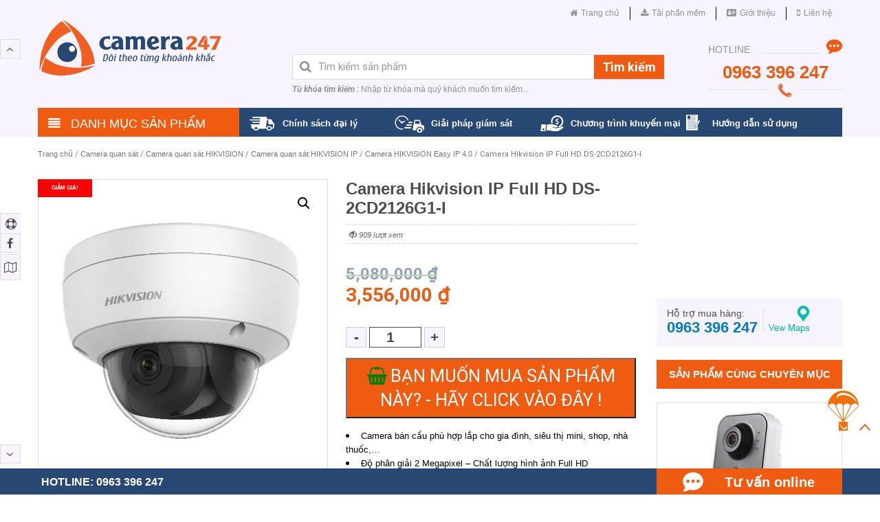

--- FILE ---
content_type: text/html; charset=UTF-8
request_url: http://camera247.vn/shop/camera-ip-easy-4-0-ds-2cd2126g1
body_size: 33438
content:
<!DOCTYPE html>
<html lang="vi">
<head>
<meta charset="utf-8">
<meta http-equiv="X-UA-Compatible" content="IE=edge">
<meta name="viewport" content="width=device-width, initial-scale=1">
<meta name="format-detection" content="telephone=no">
<title>
Camera Hikvision IP Full HD DS-2CD2126G1-I - Camera247</title>
<link rel="shortcut icon" href="http://camera247.vn/wp-content/uploads/2016/04/Logo-favicon.png" type="image/x-icon">
<meta name='robots' content='index, follow, max-image-preview:large, max-snippet:-1, max-video-preview:-1' />
<script>window._wca = window._wca || [];</script>

	<!-- This site is optimized with the Yoast SEO plugin v20.5 - https://yoast.com/wordpress/plugins/seo/ -->
	<link rel="canonical" href="https://camera247.vn/shop/camera-ip-easy-4-0-ds-2cd2126g1" />
	<meta property="og:locale" content="vi_VN" />
	<meta property="og:type" content="article" />
	<meta property="og:title" content="Camera Hikvision IP Full HD DS-2CD2126G1-I - Camera247" />
	<meta property="og:description" content="Camera bán cầu phù hợp lắp cho gia đình, siêu thị mini, shop, nhà thuốc,…   Độ phân giải 2 Megapixel – Chất lượng hình ảnh Full HD  Hồng ngoại thông minh 35 mét  Chuẩn nén hình ảnh H.265  Phát hiện xâm nhập, vượt hàng rào ảo  Hỗ trợ khe cắm thẻ nhớ 128Gb  Tiêu chuẩn bảo vệ IP67/IK10 đảm bảo cho camera hoạt động được ở môi trường nước,bụi" />
	<meta property="og:url" content="https://camera247.vn/shop/camera-ip-easy-4-0-ds-2cd2126g1" />
	<meta property="og:site_name" content="Camera247" />
	<meta property="article:modified_time" content="2019-07-25T02:20:15+00:00" />
	<meta property="og:image" content="https://camera247.vn/wp-content/uploads/2019/01/CAMERA-ip-easy-4-0-DS-2CD2126G1-I.jpg" />
	<meta property="og:image:width" content="600" />
	<meta property="og:image:height" content="600" />
	<meta property="og:image:type" content="image/jpeg" />
	<meta name="twitter:card" content="summary_large_image" />
	<meta name="twitter:label1" content="Ước tính thời gian đọc" />
	<meta name="twitter:data1" content="2 phút" />
	<script type="application/ld+json" class="yoast-schema-graph">{"@context":"https://schema.org","@graph":[{"@type":"WebPage","@id":"https://camera247.vn/shop/camera-ip-easy-4-0-ds-2cd2126g1","url":"https://camera247.vn/shop/camera-ip-easy-4-0-ds-2cd2126g1","name":"Camera Hikvision IP Full HD DS-2CD2126G1-I - Camera247","isPartOf":{"@id":"https://camera247.vn/#website"},"primaryImageOfPage":{"@id":"https://camera247.vn/shop/camera-ip-easy-4-0-ds-2cd2126g1#primaryimage"},"image":{"@id":"https://camera247.vn/shop/camera-ip-easy-4-0-ds-2cd2126g1#primaryimage"},"thumbnailUrl":"http://camera247.vn/wp-content/uploads/2019/01/CAMERA-ip-easy-4-0-DS-2CD2126G1-I.jpg","datePublished":"2019-01-12T02:41:46+00:00","dateModified":"2019-07-25T02:20:15+00:00","breadcrumb":{"@id":"https://camera247.vn/shop/camera-ip-easy-4-0-ds-2cd2126g1#breadcrumb"},"inLanguage":"vi","potentialAction":[{"@type":"ReadAction","target":["https://camera247.vn/shop/camera-ip-easy-4-0-ds-2cd2126g1"]}]},{"@type":"ImageObject","inLanguage":"vi","@id":"https://camera247.vn/shop/camera-ip-easy-4-0-ds-2cd2126g1#primaryimage","url":"http://camera247.vn/wp-content/uploads/2019/01/CAMERA-ip-easy-4-0-DS-2CD2126G1-I.jpg","contentUrl":"http://camera247.vn/wp-content/uploads/2019/01/CAMERA-ip-easy-4-0-DS-2CD2126G1-I.jpg","width":600,"height":600,"caption":"Camera IP Easy 4.0 DS-2CD2126G1-I"},{"@type":"BreadcrumbList","@id":"https://camera247.vn/shop/camera-ip-easy-4-0-ds-2cd2126g1#breadcrumb","itemListElement":[{"@type":"ListItem","position":1,"name":"Home","item":"https://camera247.vn/"},{"@type":"ListItem","position":2,"name":"Cửa hàng","item":"https://camera247.vn/cua-hang"},{"@type":"ListItem","position":3,"name":"Camera Hikvision IP Full HD DS-2CD2126G1-I"}]},{"@type":"WebSite","@id":"https://camera247.vn/#website","url":"https://camera247.vn/","name":"Camera247","description":"Nhà phân phối camera hàng đầu tại Việt Nam","potentialAction":[{"@type":"SearchAction","target":{"@type":"EntryPoint","urlTemplate":"https://camera247.vn/?s={search_term_string}"},"query-input":"required name=search_term_string"}],"inLanguage":"vi"}]}</script>
	<!-- / Yoast SEO plugin. -->


<link rel='dns-prefetch' href='//stats.wp.com' />
<link rel='dns-prefetch' href='//secure.gravatar.com' />
<link rel='dns-prefetch' href='//use.fontawesome.com' />
<link rel='dns-prefetch' href='//v0.wordpress.com' />
<script type="text/javascript">
window._wpemojiSettings = {"baseUrl":"https:\/\/s.w.org\/images\/core\/emoji\/14.0.0\/72x72\/","ext":".png","svgUrl":"https:\/\/s.w.org\/images\/core\/emoji\/14.0.0\/svg\/","svgExt":".svg","source":{"concatemoji":"http:\/\/camera247.vn\/wp-includes\/js\/wp-emoji-release.min.js?ver=6.2"}};
/*! This file is auto-generated */
!function(e,a,t){var n,r,o,i=a.createElement("canvas"),p=i.getContext&&i.getContext("2d");function s(e,t){p.clearRect(0,0,i.width,i.height),p.fillText(e,0,0);e=i.toDataURL();return p.clearRect(0,0,i.width,i.height),p.fillText(t,0,0),e===i.toDataURL()}function c(e){var t=a.createElement("script");t.src=e,t.defer=t.type="text/javascript",a.getElementsByTagName("head")[0].appendChild(t)}for(o=Array("flag","emoji"),t.supports={everything:!0,everythingExceptFlag:!0},r=0;r<o.length;r++)t.supports[o[r]]=function(e){if(p&&p.fillText)switch(p.textBaseline="top",p.font="600 32px Arial",e){case"flag":return s("\ud83c\udff3\ufe0f\u200d\u26a7\ufe0f","\ud83c\udff3\ufe0f\u200b\u26a7\ufe0f")?!1:!s("\ud83c\uddfa\ud83c\uddf3","\ud83c\uddfa\u200b\ud83c\uddf3")&&!s("\ud83c\udff4\udb40\udc67\udb40\udc62\udb40\udc65\udb40\udc6e\udb40\udc67\udb40\udc7f","\ud83c\udff4\u200b\udb40\udc67\u200b\udb40\udc62\u200b\udb40\udc65\u200b\udb40\udc6e\u200b\udb40\udc67\u200b\udb40\udc7f");case"emoji":return!s("\ud83e\udef1\ud83c\udffb\u200d\ud83e\udef2\ud83c\udfff","\ud83e\udef1\ud83c\udffb\u200b\ud83e\udef2\ud83c\udfff")}return!1}(o[r]),t.supports.everything=t.supports.everything&&t.supports[o[r]],"flag"!==o[r]&&(t.supports.everythingExceptFlag=t.supports.everythingExceptFlag&&t.supports[o[r]]);t.supports.everythingExceptFlag=t.supports.everythingExceptFlag&&!t.supports.flag,t.DOMReady=!1,t.readyCallback=function(){t.DOMReady=!0},t.supports.everything||(n=function(){t.readyCallback()},a.addEventListener?(a.addEventListener("DOMContentLoaded",n,!1),e.addEventListener("load",n,!1)):(e.attachEvent("onload",n),a.attachEvent("onreadystatechange",function(){"complete"===a.readyState&&t.readyCallback()})),(e=t.source||{}).concatemoji?c(e.concatemoji):e.wpemoji&&e.twemoji&&(c(e.twemoji),c(e.wpemoji)))}(window,document,window._wpemojiSettings);
</script>
<style type="text/css">
img.wp-smiley,
img.emoji {
	display: inline !important;
	border: none !important;
	box-shadow: none !important;
	height: 1em !important;
	width: 1em !important;
	margin: 0 0.07em !important;
	vertical-align: -0.1em !important;
	background: none !important;
	padding: 0 !important;
}
</style>
	<link rel='stylesheet' id='wp-block-library-css' href='http://camera247.vn/wp-includes/css/dist/block-library/style.min.css?ver=6.2' type='text/css' media='all' />
<style id='wp-block-library-inline-css' type='text/css'>
.has-text-align-justify{text-align:justify;}
</style>
<link rel='stylesheet' id='mediaelement-css' href='http://camera247.vn/wp-includes/js/mediaelement/mediaelementplayer-legacy.min.css?ver=4.2.17' type='text/css' media='all' />
<link rel='stylesheet' id='wp-mediaelement-css' href='http://camera247.vn/wp-includes/js/mediaelement/wp-mediaelement.min.css?ver=6.2' type='text/css' media='all' />
<link rel='stylesheet' id='wc-blocks-vendors-style-css' href='http://camera247.vn/wp-content/plugins/woocommerce/packages/woocommerce-blocks/build/wc-blocks-vendors-style.css?ver=9.8.4' type='text/css' media='all' />
<link rel='stylesheet' id='wc-blocks-style-css' href='http://camera247.vn/wp-content/plugins/woocommerce/packages/woocommerce-blocks/build/wc-blocks-style.css?ver=9.8.4' type='text/css' media='all' />
<link rel='stylesheet' id='classic-theme-styles-css' href='http://camera247.vn/wp-includes/css/classic-themes.min.css?ver=6.2' type='text/css' media='all' />
<style id='global-styles-inline-css' type='text/css'>
body{--wp--preset--color--black: #000000;--wp--preset--color--cyan-bluish-gray: #abb8c3;--wp--preset--color--white: #ffffff;--wp--preset--color--pale-pink: #f78da7;--wp--preset--color--vivid-red: #cf2e2e;--wp--preset--color--luminous-vivid-orange: #ff6900;--wp--preset--color--luminous-vivid-amber: #fcb900;--wp--preset--color--light-green-cyan: #7bdcb5;--wp--preset--color--vivid-green-cyan: #00d084;--wp--preset--color--pale-cyan-blue: #8ed1fc;--wp--preset--color--vivid-cyan-blue: #0693e3;--wp--preset--color--vivid-purple: #9b51e0;--wp--preset--gradient--vivid-cyan-blue-to-vivid-purple: linear-gradient(135deg,rgba(6,147,227,1) 0%,rgb(155,81,224) 100%);--wp--preset--gradient--light-green-cyan-to-vivid-green-cyan: linear-gradient(135deg,rgb(122,220,180) 0%,rgb(0,208,130) 100%);--wp--preset--gradient--luminous-vivid-amber-to-luminous-vivid-orange: linear-gradient(135deg,rgba(252,185,0,1) 0%,rgba(255,105,0,1) 100%);--wp--preset--gradient--luminous-vivid-orange-to-vivid-red: linear-gradient(135deg,rgba(255,105,0,1) 0%,rgb(207,46,46) 100%);--wp--preset--gradient--very-light-gray-to-cyan-bluish-gray: linear-gradient(135deg,rgb(238,238,238) 0%,rgb(169,184,195) 100%);--wp--preset--gradient--cool-to-warm-spectrum: linear-gradient(135deg,rgb(74,234,220) 0%,rgb(151,120,209) 20%,rgb(207,42,186) 40%,rgb(238,44,130) 60%,rgb(251,105,98) 80%,rgb(254,248,76) 100%);--wp--preset--gradient--blush-light-purple: linear-gradient(135deg,rgb(255,206,236) 0%,rgb(152,150,240) 100%);--wp--preset--gradient--blush-bordeaux: linear-gradient(135deg,rgb(254,205,165) 0%,rgb(254,45,45) 50%,rgb(107,0,62) 100%);--wp--preset--gradient--luminous-dusk: linear-gradient(135deg,rgb(255,203,112) 0%,rgb(199,81,192) 50%,rgb(65,88,208) 100%);--wp--preset--gradient--pale-ocean: linear-gradient(135deg,rgb(255,245,203) 0%,rgb(182,227,212) 50%,rgb(51,167,181) 100%);--wp--preset--gradient--electric-grass: linear-gradient(135deg,rgb(202,248,128) 0%,rgb(113,206,126) 100%);--wp--preset--gradient--midnight: linear-gradient(135deg,rgb(2,3,129) 0%,rgb(40,116,252) 100%);--wp--preset--duotone--dark-grayscale: url('#wp-duotone-dark-grayscale');--wp--preset--duotone--grayscale: url('#wp-duotone-grayscale');--wp--preset--duotone--purple-yellow: url('#wp-duotone-purple-yellow');--wp--preset--duotone--blue-red: url('#wp-duotone-blue-red');--wp--preset--duotone--midnight: url('#wp-duotone-midnight');--wp--preset--duotone--magenta-yellow: url('#wp-duotone-magenta-yellow');--wp--preset--duotone--purple-green: url('#wp-duotone-purple-green');--wp--preset--duotone--blue-orange: url('#wp-duotone-blue-orange');--wp--preset--font-size--small: 13px;--wp--preset--font-size--medium: 20px;--wp--preset--font-size--large: 36px;--wp--preset--font-size--x-large: 42px;--wp--preset--spacing--20: 0.44rem;--wp--preset--spacing--30: 0.67rem;--wp--preset--spacing--40: 1rem;--wp--preset--spacing--50: 1.5rem;--wp--preset--spacing--60: 2.25rem;--wp--preset--spacing--70: 3.38rem;--wp--preset--spacing--80: 5.06rem;--wp--preset--shadow--natural: 6px 6px 9px rgba(0, 0, 0, 0.2);--wp--preset--shadow--deep: 12px 12px 50px rgba(0, 0, 0, 0.4);--wp--preset--shadow--sharp: 6px 6px 0px rgba(0, 0, 0, 0.2);--wp--preset--shadow--outlined: 6px 6px 0px -3px rgba(255, 255, 255, 1), 6px 6px rgba(0, 0, 0, 1);--wp--preset--shadow--crisp: 6px 6px 0px rgba(0, 0, 0, 1);}:where(.is-layout-flex){gap: 0.5em;}body .is-layout-flow > .alignleft{float: left;margin-inline-start: 0;margin-inline-end: 2em;}body .is-layout-flow > .alignright{float: right;margin-inline-start: 2em;margin-inline-end: 0;}body .is-layout-flow > .aligncenter{margin-left: auto !important;margin-right: auto !important;}body .is-layout-constrained > .alignleft{float: left;margin-inline-start: 0;margin-inline-end: 2em;}body .is-layout-constrained > .alignright{float: right;margin-inline-start: 2em;margin-inline-end: 0;}body .is-layout-constrained > .aligncenter{margin-left: auto !important;margin-right: auto !important;}body .is-layout-constrained > :where(:not(.alignleft):not(.alignright):not(.alignfull)){max-width: var(--wp--style--global--content-size);margin-left: auto !important;margin-right: auto !important;}body .is-layout-constrained > .alignwide{max-width: var(--wp--style--global--wide-size);}body .is-layout-flex{display: flex;}body .is-layout-flex{flex-wrap: wrap;align-items: center;}body .is-layout-flex > *{margin: 0;}:where(.wp-block-columns.is-layout-flex){gap: 2em;}.has-black-color{color: var(--wp--preset--color--black) !important;}.has-cyan-bluish-gray-color{color: var(--wp--preset--color--cyan-bluish-gray) !important;}.has-white-color{color: var(--wp--preset--color--white) !important;}.has-pale-pink-color{color: var(--wp--preset--color--pale-pink) !important;}.has-vivid-red-color{color: var(--wp--preset--color--vivid-red) !important;}.has-luminous-vivid-orange-color{color: var(--wp--preset--color--luminous-vivid-orange) !important;}.has-luminous-vivid-amber-color{color: var(--wp--preset--color--luminous-vivid-amber) !important;}.has-light-green-cyan-color{color: var(--wp--preset--color--light-green-cyan) !important;}.has-vivid-green-cyan-color{color: var(--wp--preset--color--vivid-green-cyan) !important;}.has-pale-cyan-blue-color{color: var(--wp--preset--color--pale-cyan-blue) !important;}.has-vivid-cyan-blue-color{color: var(--wp--preset--color--vivid-cyan-blue) !important;}.has-vivid-purple-color{color: var(--wp--preset--color--vivid-purple) !important;}.has-black-background-color{background-color: var(--wp--preset--color--black) !important;}.has-cyan-bluish-gray-background-color{background-color: var(--wp--preset--color--cyan-bluish-gray) !important;}.has-white-background-color{background-color: var(--wp--preset--color--white) !important;}.has-pale-pink-background-color{background-color: var(--wp--preset--color--pale-pink) !important;}.has-vivid-red-background-color{background-color: var(--wp--preset--color--vivid-red) !important;}.has-luminous-vivid-orange-background-color{background-color: var(--wp--preset--color--luminous-vivid-orange) !important;}.has-luminous-vivid-amber-background-color{background-color: var(--wp--preset--color--luminous-vivid-amber) !important;}.has-light-green-cyan-background-color{background-color: var(--wp--preset--color--light-green-cyan) !important;}.has-vivid-green-cyan-background-color{background-color: var(--wp--preset--color--vivid-green-cyan) !important;}.has-pale-cyan-blue-background-color{background-color: var(--wp--preset--color--pale-cyan-blue) !important;}.has-vivid-cyan-blue-background-color{background-color: var(--wp--preset--color--vivid-cyan-blue) !important;}.has-vivid-purple-background-color{background-color: var(--wp--preset--color--vivid-purple) !important;}.has-black-border-color{border-color: var(--wp--preset--color--black) !important;}.has-cyan-bluish-gray-border-color{border-color: var(--wp--preset--color--cyan-bluish-gray) !important;}.has-white-border-color{border-color: var(--wp--preset--color--white) !important;}.has-pale-pink-border-color{border-color: var(--wp--preset--color--pale-pink) !important;}.has-vivid-red-border-color{border-color: var(--wp--preset--color--vivid-red) !important;}.has-luminous-vivid-orange-border-color{border-color: var(--wp--preset--color--luminous-vivid-orange) !important;}.has-luminous-vivid-amber-border-color{border-color: var(--wp--preset--color--luminous-vivid-amber) !important;}.has-light-green-cyan-border-color{border-color: var(--wp--preset--color--light-green-cyan) !important;}.has-vivid-green-cyan-border-color{border-color: var(--wp--preset--color--vivid-green-cyan) !important;}.has-pale-cyan-blue-border-color{border-color: var(--wp--preset--color--pale-cyan-blue) !important;}.has-vivid-cyan-blue-border-color{border-color: var(--wp--preset--color--vivid-cyan-blue) !important;}.has-vivid-purple-border-color{border-color: var(--wp--preset--color--vivid-purple) !important;}.has-vivid-cyan-blue-to-vivid-purple-gradient-background{background: var(--wp--preset--gradient--vivid-cyan-blue-to-vivid-purple) !important;}.has-light-green-cyan-to-vivid-green-cyan-gradient-background{background: var(--wp--preset--gradient--light-green-cyan-to-vivid-green-cyan) !important;}.has-luminous-vivid-amber-to-luminous-vivid-orange-gradient-background{background: var(--wp--preset--gradient--luminous-vivid-amber-to-luminous-vivid-orange) !important;}.has-luminous-vivid-orange-to-vivid-red-gradient-background{background: var(--wp--preset--gradient--luminous-vivid-orange-to-vivid-red) !important;}.has-very-light-gray-to-cyan-bluish-gray-gradient-background{background: var(--wp--preset--gradient--very-light-gray-to-cyan-bluish-gray) !important;}.has-cool-to-warm-spectrum-gradient-background{background: var(--wp--preset--gradient--cool-to-warm-spectrum) !important;}.has-blush-light-purple-gradient-background{background: var(--wp--preset--gradient--blush-light-purple) !important;}.has-blush-bordeaux-gradient-background{background: var(--wp--preset--gradient--blush-bordeaux) !important;}.has-luminous-dusk-gradient-background{background: var(--wp--preset--gradient--luminous-dusk) !important;}.has-pale-ocean-gradient-background{background: var(--wp--preset--gradient--pale-ocean) !important;}.has-electric-grass-gradient-background{background: var(--wp--preset--gradient--electric-grass) !important;}.has-midnight-gradient-background{background: var(--wp--preset--gradient--midnight) !important;}.has-small-font-size{font-size: var(--wp--preset--font-size--small) !important;}.has-medium-font-size{font-size: var(--wp--preset--font-size--medium) !important;}.has-large-font-size{font-size: var(--wp--preset--font-size--large) !important;}.has-x-large-font-size{font-size: var(--wp--preset--font-size--x-large) !important;}
.wp-block-navigation a:where(:not(.wp-element-button)){color: inherit;}
:where(.wp-block-columns.is-layout-flex){gap: 2em;}
.wp-block-pullquote{font-size: 1.5em;line-height: 1.6;}
</style>
<link rel='stylesheet' id='photoswipe-css' href='http://camera247.vn/wp-content/plugins/woocommerce/assets/css/photoswipe/photoswipe.min.css?ver=7.6.0' type='text/css' media='all' />
<link rel='stylesheet' id='photoswipe-default-skin-css' href='http://camera247.vn/wp-content/plugins/woocommerce/assets/css/photoswipe/default-skin/default-skin.min.css?ver=7.6.0' type='text/css' media='all' />
<link rel='stylesheet' id='woocommerce-layout-css' href='http://camera247.vn/wp-content/plugins/woocommerce/assets/css/woocommerce-layout.css?ver=7.6.0' type='text/css' media='all' />
<style id='woocommerce-layout-inline-css' type='text/css'>

	.infinite-scroll .woocommerce-pagination {
		display: none;
	}
</style>
<link rel='stylesheet' id='woocommerce-smallscreen-css' href='http://camera247.vn/wp-content/plugins/woocommerce/assets/css/woocommerce-smallscreen.css?ver=7.6.0' type='text/css' media='only screen and (max-width: 768px)' />
<link rel='stylesheet' id='woocommerce-general-css' href='http://camera247.vn/wp-content/plugins/woocommerce/assets/css/woocommerce.css?ver=7.6.0' type='text/css' media='all' />
<style id='woocommerce-inline-inline-css' type='text/css'>
.woocommerce form .form-row .required { visibility: visible; }
</style>
<link rel='stylesheet' id='gb-bootstrap-css' href='http://camera247.vn/wp-content/themes/gerberahunter/css/bootstrap.min.css?ver=6.2' type='text/css' media='all' />
<link rel='stylesheet' id='gb-style-css' href='http://camera247.vn/wp-content/themes/gerberahunter/style.css?ver=6.2' type='text/css' media='all' />
<link rel='stylesheet' id='gb-awesome-css' href='https://use.fontawesome.com/e076dfab8d.css?ver=6.2' type='text/css' media='all' />
<link rel='stylesheet' id='gb-animate-css' href='http://camera247.vn/wp-content/themes/gerberahunter/css/animate.css-master/animate.min.css?ver=6.2' type='text/css' media='all' />
<link rel='stylesheet' id='jetpack_css-css' href='http://camera247.vn/wp-content/plugins/jetpack/css/jetpack.css?ver=12.0' type='text/css' media='all' />
<script type='text/javascript' src='http://camera247.vn/wp-includes/js/jquery/jquery.min.js?ver=3.6.3' id='jquery-core-js'></script>
<script type='text/javascript' src='http://camera247.vn/wp-includes/js/jquery/jquery-migrate.min.js?ver=3.4.0' id='jquery-migrate-js'></script>
<script defer type='text/javascript' src='https://stats.wp.com/s-202318.js' id='woocommerce-analytics-js'></script>
<link rel="https://api.w.org/" href="http://camera247.vn/wp-json/" /><link rel="alternate" type="application/json" href="http://camera247.vn/wp-json/wp/v3/product/16483" /><link rel="EditURI" type="application/rsd+xml" title="RSD" href="http://camera247.vn/xmlrpc.php?rsd" />
<link rel="wlwmanifest" type="application/wlwmanifest+xml" href="http://camera247.vn/wp-includes/wlwmanifest.xml" />
<meta name="generator" content="WordPress 6.2" />
<meta name="generator" content="WooCommerce 7.6.0" />
<link rel="alternate" type="application/json+oembed" href="http://camera247.vn/wp-json/oembed/1.0/embed?url=http%3A%2F%2Fcamera247.vn%2Fshop%2Fcamera-ip-easy-4-0-ds-2cd2126g1" />
<link rel="alternate" type="text/xml+oembed" href="http://camera247.vn/wp-json/oembed/1.0/embed?url=http%3A%2F%2Fcamera247.vn%2Fshop%2Fcamera-ip-easy-4-0-ds-2cd2126g1&#038;format=xml" />
	<style>img#wpstats{display:none}</style>
			<noscript><style>.woocommerce-product-gallery{ opacity: 1 !important; }</style></noscript>
	<style type="text/css" id="wp-custom-css">.single_add_to_cart_button {display: none !important}</style><noscript><style id="rocket-lazyload-nojs-css">.rll-youtube-player, [data-lazy-src]{display:none !important;}</style></noscript><meta name="google-site-verification" content="hfsZtOvpkGNb_80n8BM3Y-_mE3UrK_N1B0um-QfZdGU" /><style>.detail-right .product_meta .posted_in {
    font-size: 0.9em !important;
    color: #000;
}</style><link href="http://camera247.vn/wp-content/themes/gerberahunter/admin/layouts/xanh-cam.css" rel="stylesheet">
	</head>
<body class="product-template-default single single-product postid-16483 theme-gerberahunter woocommerce woocommerce-page woocommerce-no-js">  
<script>
  (function(i,s,o,g,r,a,m){i['GoogleAnalyticsObject']=r;i[r]=i[r]||function(){
  (i[r].q=i[r].q||[]).push(arguments)},i[r].l=1*new Date();a=s.createElement(o),
  m=s.getElementsByTagName(o)[0];a.async=1;a.src=g;m.parentNode.insertBefore(a,m)
  })(window,document,'script','https://www.google-analytics.com/analytics.js','ga');

  ga('create', 'UA-73832349-2', 'auto');
  ga('send', 'pageview');

</script>
<!-- HEADER DESKTOP--->
<div class="header">
  <div class="container">
    <div class="row">
      <div class="col-lg-60 col-md-60 hidden-sm hidden-xs menu-top">
        <ul id="menu-menu-top" class="mn-right"><li class="menu-item menu-item-type-post_type menu-item-object-page  narrow"><a href="http://camera247.vn/trang-chu" class=""><i class="menu_icon fa fa-home"></i><span>Trang chủ</span><span class="plus"></span></a></li>
<li class="menu-item menu-item-type-post_type menu-item-object-post  narrow"><a href="http://camera247.vn/tai-phan-mem.html" class=""><i class="menu_icon fa fa-download"></i><span>Tải phần mềm</span><span class="plus"></span></a></li>
<li class="menu-item menu-item-type-post_type menu-item-object-post  narrow"><a href="http://camera247.vn/gioi-thieu-ve-camera247.html" class=""><i class="menu_icon fa fa-address-card"></i><span>Giới thiệu</span><span class="plus"></span></a></li>
<li class="menu-item menu-item-type-post_type menu-item-object-post  narrow"><a href="http://camera247.vn/lien-he.html" class=""><i class="menu_icon fa fa-mobile-phone"></i><span>Liên hệ</span><span class="plus"></span></a></li>
</ul>      </div>
    </div>
    <div class="row">
    <div class="header2">
      <div class="col-lg-20 col-md-20 col-sm-20 big-logo hidden-xs">
        <div class="logo"> <a href="http://camera247.vn"> 
		
		<img src="data:image/svg+xml,%3Csvg%20xmlns='http://www.w3.org/2000/svg'%20viewBox='0%200%200%200'%3E%3C/svg%3E"  title="logo http://camera247.vn" alt="logo-http://camera247.vn" data-lazy-src="http://camera247.vn/wp-content/uploads/2016/04/logo-camera-quan-sat-camera247.png" /><noscript><img src="http://camera247.vn/wp-content/uploads/2016/04/logo-camera-quan-sat-camera247.png"  title="logo http://camera247.vn" alt="logo-http://camera247.vn" /></noscript>
		</a> </div>
      </div>
      <div class="col-lg-30 col-md-30 hidden-sm timkiem">
        <div class="collapse navbar-collapse search_pro" id="bs-example-navbar-collapse-5">
          <form role="search" method="get" id="searchform_special" action="http://camera247.vn/">
            <div class="input-group">
              <div class="input-group-btn search-panel"> <i class="fa fa-search"></i> </div>
              <input type="hidden" name="search_param" value="all" id="search_param">
              <input type="text" class="form-control" value="" name="s" id="s" placeholder="Tìm kiếm sản phẩm" />
              <span class="input-group-btn">
              <input type="submit" class="btn btn-default" id="searchsubmit" value="Tìm kiếm" />
              <input type="hidden" name="post_type" value="product" />
              <input type="hidden" id="home_url" value="http://camera247.vn/" />
              <input type="hidden" id="categ_base_lang" value="product-category" />
              </span> </div>
          </form>
          <div class="tag_line hidden-xs hidden-sm"> <span><i>Từ khóa tìm kiếm :</i> Nhập từ khóa mà quý khách muốn tìm kiếm...</span></div>
        </div>
        <!-- /.navbar-collapse --> 
      </div>
      <div class="col-lg-10 col-md-10 col-sm-15  hidden-xs lienhe">
        <div class="ctact"> <span>HOTLINE</span>
          <div class="icon_hotline"><!--<img src="data:image/svg+xml,%3Csvg%20xmlns='http://www.w3.org/2000/svg'%20viewBox='0%200%200%200'%3E%3C/svg%3E" data-lazy-src="http://camera247.vn/wp-content/themes/gerberahunter/images/icon-hotline.png" /><noscript><img src="http://camera247.vn/wp-content/themes/gerberahunter/images/icon-hotline.png" /></noscript>--><span class="gbicon_hotline01"></span></div>
        </div>
        <div class="ctact2"> <span>
          0963 396 247          </span>
          <div class="icon_phone"><!--<img src="data:image/svg+xml,%3Csvg%20xmlns='http://www.w3.org/2000/svg'%20viewBox='0%200%200%200'%3E%3C/svg%3E" data-lazy-src="http://camera247.vn/wp-content/themes/gerberahunter/images/icon-phone.png" /><noscript><img src="http://camera247.vn/wp-content/themes/gerberahunter/images/icon-phone.png" /></noscript>--> <span class="gbicon_phone01"></span></div>
        </div>
      </div>
    </div>
    </div>
    <div class="clear"></div>
    <div class="row ">
      <div class="header3">
        <div class="col-lg-15 col-md-15  hidden-xs  loop-left">
                    <div class="top-dm"><i class="fa fa-align-justify"></i> DANH MỤC SẢN PHẨM </div>
          <div class="visible-menu sidebar-offcanvas  ">
            <ul id="menu-danh-muc-sp" class="singlegb"><li class="menu-item menu-item-type-taxonomy menu-item-object-product_cat  narrow"><a href="http://camera247.vn/dmsp/san-pham-tron-goi/lap-dat-camera-quan-sat-tron-goi/lap-dat-camera-quan-sat-tron-goi-co-day" class=""><i class="menu_icon fa fa-angle-double-right"></i><span>TRỌN GÓI CAMERA CÓ DÂY</span><span class="plus"></span></a></li>
<li class="menu-item menu-item-type-taxonomy menu-item-object-product_cat current-product-ancestor current-menu-parent current-product-parent menu-item-has-children  sub-menu narrow"><a href="http://camera247.vn/dmsp/camera-quan-sat" class=""><i class="menu_icon fa fa-angle-double-right"></i><span>CAMERA QUAN SÁT</span><span class="plus"></span></a>
<div class="second"><div class="inner"><ul>
	<li class="menu-item menu-item-type-taxonomy menu-item-object-product_cat current-product-ancestor current-menu-parent current-product-parent "><a href="http://camera247.vn/dmsp/camera-quan-sat/camera-quan-sat-hikvision" class=""><i class="menu_icon fa fa-angle-right"></i><span>CAMERA HIKVISION</span><span class="plus"></span></a></li>
	<li class="menu-item menu-item-type-taxonomy menu-item-object-product_cat "><a href="http://camera247.vn/dmsp/camera-quan-sat/camera-quan-sat-hikvision/dau-ghi-hinh-hikvision" class=""><i class="menu_icon fa fa-angle-right"></i><span>ĐẦU GHI HIKVISION</span><span class="plus"></span></a></li>
	<li class="menu-item menu-item-type-taxonomy menu-item-object-product_cat "><a href="http://camera247.vn/dmsp/camera-quan-sat/camera-quan-sat-ezviz-camera-quan-sat-ezviz" class=""><i class="menu_icon fa fa-angle-right"></i><span>CAMERA EZVIZ</span><span class="plus"></span></a></li>
	<li class="menu-item menu-item-type-taxonomy menu-item-object-product_cat "><a href="http://camera247.vn/dmsp/camera-quan-sat/camera-quan-sat-unv/bo-kit-ip-unv" class=""><i class="menu_icon fa fa-angle-right"></i><span>BỘ KIT IP UNV</span><span class="plus"></span></a></li>
	<li class="menu-item menu-item-type-taxonomy menu-item-object-product_cat "><a href="http://camera247.vn/dmsp/camera-quan-sat/camera-quan-sat-unv" class=""><i class="menu_icon fa fa-angle-right"></i><span>CAMERA UNV</span><span class="plus"></span></a></li>
	<li class="menu-item menu-item-type-taxonomy menu-item-object-product_cat "><a href="http://camera247.vn/dmsp/camera-quan-sat/camera-quan-sat-unv/dau-ghi-hinh-unv-ip" class=""><i class="menu_icon fa fa-angle-right"></i><span>ĐẦU GHI UNV IP</span><span class="plus"></span></a></li>
	<li class="menu-item menu-item-type-taxonomy menu-item-object-product_cat "><a href="http://camera247.vn/dmsp/camera-quan-sat/camera-quan-sat-dahua" class=""><i class="menu_icon fa fa-angle-right"></i><span>CAMERA DAHUA</span><span class="plus"></span></a></li>
	<li class="menu-item menu-item-type-taxonomy menu-item-object-product_cat "><a href="http://camera247.vn/dmsp/camera-quan-sat/camera-quan-sat-panasonic" class=""><i class="menu_icon fa fa-angle-right"></i><span>CAMERA PANASONIC</span><span class="plus"></span></a></li>
</ul></div></div>
</li>
<li class="menu-item menu-item-type-taxonomy menu-item-object-product_cat menu-item-has-children  sub-menu narrow"><a href="http://camera247.vn/dmsp/chuong-cua-co-hinh" class=""><i class="menu_icon fa fa-angle-double-right"></i><span>CHUÔNG CỬA CÓ HÌNH</span><span class="plus"></span></a>
<div class="second"><div class="inner"><ul>
	<li class="menu-item menu-item-type-taxonomy menu-item-object-product_cat "><a href="http://camera247.vn/dmsp/chuong-cua-co-hinh/chuong-cua-co-hinh-hikvision" class=""><i class="menu_icon fa fa-angle-right"></i><span>CHUÔNG HÌNH HIKVISION</span><span class="plus"></span></a></li>
	<li class="menu-item menu-item-type-taxonomy menu-item-object-product_cat "><a href="http://camera247.vn/dmsp/chuong-cua-co-hinh/chuong-cua-co-hinh-panasonic" class=""><i class="menu_icon fa fa-angle-right"></i><span>CHUÔNG HÌNH PANASONIC</span><span class="plus"></span></a></li>
	<li class="menu-item menu-item-type-taxonomy menu-item-object-product_cat "><a href="http://camera247.vn/dmsp/chuong-cua-co-hinh/chuong-cua-co-hinh-hyundai" class=""><i class="menu_icon fa fa-angle-right"></i><span>CHUÔNG HÌNH HYUNDAI</span><span class="plus"></span></a></li>
	<li class="menu-item menu-item-type-taxonomy menu-item-object-product_cat "><a href="http://camera247.vn/dmsp/chuong-cua-co-hinh-commax" class=""><i class="menu_icon fa fa-angle-right"></i><span>CHUÔNG HÌNH COMMAX</span><span class="plus"></span></a></li>
</ul></div></div>
</li>
<li class="menu-item menu-item-type-taxonomy menu-item-object-product_cat menu-item-has-children  sub-menu narrow"><a href="http://camera247.vn/dmsp/thiet-bi-chong-trom" class=""><i class="menu_icon fa fa-angle-double-right"></i><span>BÁO TRỘM BÁO CHÁY</span><span class="plus"></span></a>
<div class="second"><div class="inner"><ul>
	<li class="menu-item menu-item-type-taxonomy menu-item-object-product_cat "><a href="http://camera247.vn/dmsp/san-pham-da-ngung-cung-cap/bao-dong-ezviz" class=""><i class="menu_icon fa fa-angle-right"></i><span>BÁO TRỘM EZVIZ</span><span class="plus"></span></a></li>
	<li class="menu-item menu-item-type-taxonomy menu-item-object-product_cat "><a href="http://camera247.vn/dmsp/thiet-bi-chong-trom/thiet-bi-chong-trom-aolin" class=""><i class="menu_icon fa fa-angle-right"></i><span>BÁO TRỘM AOLIN</span><span class="plus"></span></a></li>
	<li class="menu-item menu-item-type-taxonomy menu-item-object-product_cat "><a href="http://camera247.vn/dmsp/thiet-bi-chong-trom/thiet-bi-chong-trom-lightsys" class=""><i class="menu_icon fa fa-angle-right"></i><span>BÁO TRỘM LIGHTSYS</span><span class="plus"></span></a></li>
	<li class="menu-item menu-item-type-taxonomy menu-item-object-product_cat "><a href="http://camera247.vn/dmsp/thiet-bi-chong-trom/thiet-bi-chong-trom-honeywell" class=""><i class="menu_icon fa fa-angle-right"></i><span>BÁO TRỘM HONEYWELL</span><span class="plus"></span></a></li>
</ul></div></div>
</li>
<li class="menu-item menu-item-type-taxonomy menu-item-object-product_cat  narrow"><a href="http://camera247.vn/dmsp/thiet-bi-van-tay/may-cham-cong-van-tay" class=""><i class="menu_icon fa fa-angle-double-right"></i><span>CHẤM CÔNG &#8211; KS RA VÀO</span><span class="plus"></span></a></li>
<li class="menu-item menu-item-type-taxonomy menu-item-object-product_cat  narrow"><a href="http://camera247.vn/dmsp/thiet-bi-van-tay/khoa-cua-van-tay" class=""><i class="menu_icon fa fa-angle-double-right"></i><span>KHOÁ CỬA VÂN TAY</span><span class="plus"></span></a></li>
<li class="menu-item menu-item-type-taxonomy menu-item-object-product_cat menu-item-has-children  sub-menu narrow"><a href="http://camera247.vn/dmsp/camera-quan-sat/phu-kien-camera-quan-sat" class=""><i class="menu_icon fa fa-angle-double-right"></i><span>PHỤ KIỆN</span><span class="plus"></span></a>
<div class="second"><div class="inner"><ul>
	<li class="menu-item menu-item-type-taxonomy menu-item-object-product_cat "><a href="http://camera247.vn/dmsp/camera-quan-sat/phu-kien-camera-quan-sat/o-cung-camera-quan-sat" class=""><i class="menu_icon fa fa-angle-right"></i><span>Ổ CỨNG</span><span class="plus"></span></a></li>
	<li class="menu-item menu-item-type-taxonomy menu-item-object-product_cat "><a href="http://camera247.vn/dmsp/camera-quan-sat/phu-kien-camera-quan-sat/the-nho-camera-quan-sat" class=""><i class="menu_icon fa fa-angle-right"></i><span>THẺ NHỚ</span><span class="plus"></span></a></li>
	<li class="menu-item menu-item-type-taxonomy menu-item-object-product_cat "><a href="http://camera247.vn/dmsp/camera-quan-sat/phu-kien-camera-quan-sat/nguon-camera-quan-sat" class=""><i class="menu_icon fa fa-angle-right"></i><span>NGUỒN CAMERA</span><span class="plus"></span></a></li>
	<li class="menu-item menu-item-type-taxonomy menu-item-object-product_cat "><a href="http://camera247.vn/dmsp/camera-quan-sat/phu-kien-camera-quan-sat/cap-tin-hieu-camera-quan-sat" class=""><i class="menu_icon fa fa-angle-right"></i><span>CÁP TÍN HIỆU CAMERA</span><span class="plus"></span></a></li>
</ul></div></div>
</li>
</ul>          </div>
                  </div>
        <div class="col-lg-45 col-md-45 col-sm-60 hidden-xs loop-right">
          <ul>
            <li><a href=" https://camera247.vn/chinh-sach-dai-ly-camera247.html"><!--<img src="data:image/svg+xml,%3Csvg%20xmlns='http://www.w3.org/2000/svg'%20viewBox='0%200%200%200'%3E%3C/svg%3E" data-lazy-src="http://camera247.vn/wp-content/themes/gerberahunter/images/giaohang.png" /><noscript><img src="http://camera247.vn/wp-content/themes/gerberahunter/images/giaohang.png" /></noscript>--><span class="gbicon_ghtq"></span>
              <p> Chính sách đại lý</p></a>
            </li>
            <li><a href=" https://camera247.vn/giai-phap-camera"><!--<img src="data:image/svg+xml,%3Csvg%20xmlns='http://www.w3.org/2000/svg'%20viewBox='0%200%200%200'%3E%3C/svg%3E" data-lazy-src="http://camera247.vn/wp-content/themes/gerberahunter/images/trahang.png" /><noscript><img src="http://camera247.vn/wp-content/themes/gerberahunter/images/trahang.png" /></noscript>--><span class="gbicon_th"></span>
              <p> Giải pháp giám sát</p></a>
            </li>
            <li><a href=" https://camera247.vn/chuong-trinh-khuyen-mai"><!--<img src="data:image/svg+xml,%3Csvg%20xmlns='http://www.w3.org/2000/svg'%20viewBox='0%200%200%200'%3E%3C/svg%3E" data-lazy-src="http://camera247.vn/wp-content/themes/gerberahunter/images/thanhtoan.png" /><noscript><img src="http://camera247.vn/wp-content/themes/gerberahunter/images/thanhtoan.png" /></noscript>--><span class="gbicon_tt"></span>
              <p> Chương trình khuyến mại</p></a>
            </li>
            <li><a href=" https://camera247.vn/huong-dan-su-dung"><!--<img src="data:image/svg+xml,%3Csvg%20xmlns='http://www.w3.org/2000/svg'%20viewBox='0%200%200%200'%3E%3C/svg%3E" data-lazy-src="http://camera247.vn/wp-content/themes/gerberahunter/images/thanhtoan.png" /><noscript><img src="http://camera247.vn/wp-content/themes/gerberahunter/images/thanhtoan.png" /></noscript>--><span class="gbicon_csdl"></span>
              <p> Hướng dẫn sử dụng</p></a>
            </li>
          </ul>
        </div>
      </div>
    </div>
  </div>
</div>
<!-- HEADER DESKTOP--->

<!-- phan danh muc danh rieng cho mobile-->
<!--HEADER MOBILE -->
<div class="navbar navbar-default navbar-fixed-top  visible-xs">
  <div class="container">
	<div class="row">
    <div class="navbar-header">
      <button type="button" class="navbar-toggle" data-toggle="offcanvas" data-target=".sidebar-nav"> <span class="icon-bar"></span> <span class="icon-bar"></span> <span class="icon-bar"></span> </button>    
      <button type="button" class="navbar-toggle toggle-search" data-toggle="collapse" data-target="#bs-example-navbar-collapse-5" aria-expanded="true"> <i class="fa fa-search"></i> </button>
	  <a href="http://camera247.vn"><img src="data:image/svg+xml,%3Csvg%20xmlns='http://www.w3.org/2000/svg'%20viewBox='0%200%200%200'%3E%3C/svg%3E" class="logo_mobile" title="logo http://camera247.vn" alt="logo-mobile-http://camera247.vn" data-lazy-src="http://camera247.vn/wp-content/uploads/2016/04/Logo-mobile-camera-quan-sat-01.png" /><noscript><img src="http://camera247.vn/wp-content/uploads/2016/04/Logo-mobile-camera-quan-sat-01.png" class="logo_mobile" title="logo http://camera247.vn" alt="logo-mobile-http://camera247.vn" /></noscript></a>
    </div>
    </div>
  </div>
</div>
<!--END HEADER MOBILE -->
<div class="header  visible-xs ">
  <div class="container ">
    <div class="row ">
      <div class="sidebar-offcanvas" id="menu_gb">	  
          <ul id="menu-mobile-menu" class="singlegb"><li class="menu-item menu-item-type-taxonomy menu-item-object-product_cat menu-item-has-children  sub-menu narrow"><a href="http://camera247.vn/dmsp/san-pham-tron-goi" class=""><i class="menu_icon fa fa-angle-double-right"></i><span>SẢN PHẨM TRỌN GÓI</span><span class="plus"></span></a>
<div class="second"><div class="inner"><ul>
	<li class="menu-item menu-item-type-taxonomy menu-item-object-product_cat menu-item-has-children sub"><a href="http://camera247.vn/dmsp/san-pham-tron-goi/lap-dat-camera-quan-sat-tron-goi" class=""><i class="menu_icon fa fa-angle-right"></i><span>Trọn gói camera</span><span class="plus"></span><i class="q_menu_arrow fa fa-angle-right"></i></a>
	<ul>
		<li class="menu-item menu-item-type-taxonomy menu-item-object-product_cat "><a href="http://camera247.vn/dmsp/san-pham-da-ngung-cung-cap/lap-dat-camera-quan-sat-tron-goi-khong-day" class=""><i class="menu_icon fa fa-caret-right"></i><span>Trọn gói camera không dây</span><span class="plus"></span></a></li>
		<li class="menu-item menu-item-type-taxonomy menu-item-object-product_cat "><a href="http://camera247.vn/dmsp/san-pham-tron-goi/lap-dat-camera-quan-sat-tron-goi/lap-dat-camera-quan-sat-tron-goi-co-day" class=""><i class="menu_icon fa fa-caret-right"></i><span>Trọn gói camera có dây</span><span class="plus"></span></a></li>
	</ul>
</li>
</ul></div></div>
</li>
<li class="menu-item menu-item-type-taxonomy menu-item-object-product_cat current-product-ancestor current-menu-parent current-product-parent menu-item-has-children  sub-menu narrow"><a href="http://camera247.vn/dmsp/camera-quan-sat" class=""><i class="menu_icon fa fa-angle-double-right"></i><span>CAMERA QUAN SÁT</span><span class="plus"></span></a>
<div class="second"><div class="inner"><ul>
	<li class="menu-item menu-item-type-taxonomy menu-item-object-product_cat current-product-ancestor current-menu-parent current-product-parent "><a href="http://camera247.vn/dmsp/camera-quan-sat/camera-quan-sat-hikvision" class=""><i class="menu_icon fa fa-angle-right"></i><span>Camera HIKVISION</span><span class="plus"></span></a></li>
	<li class="menu-item menu-item-type-taxonomy menu-item-object-product_cat "><a href="http://camera247.vn/dmsp/camera-quan-sat/camera-quan-sat-hikvision/dau-ghi-hinh-hikvision" class=""><i class="menu_icon fa fa-angle-right"></i><span>Đầu ghi HIKVISION</span><span class="plus"></span></a></li>
	<li class="menu-item menu-item-type-taxonomy menu-item-object-product_cat "><a href="http://camera247.vn/dmsp/camera-quan-sat/camera-quan-sat-ezviz" class=""><i class="menu_icon fa fa-angle-right"></i><span>Camera EZVIZ</span><span class="plus"></span></a></li>
	<li class="menu-item menu-item-type-taxonomy menu-item-object-product_cat "><a href="http://camera247.vn/dmsp/camera-quan-sat/camera-quan-sat-dahua" class=""><i class="menu_icon fa fa-angle-right"></i><span>Camera DAHUA</span><span class="plus"></span></a></li>
	<li class="menu-item menu-item-type-taxonomy menu-item-object-product_cat "><a href="http://camera247.vn/dmsp/camera-quan-sat/camera-quan-sat-panasonic" class=""><i class="menu_icon fa fa-angle-right"></i><span>Camera PANASONIC</span><span class="plus"></span></a></li>
</ul></div></div>
</li>
<li class="menu-item menu-item-type-taxonomy menu-item-object-product_cat menu-item-has-children  sub-menu narrow"><a href="http://camera247.vn/dmsp/thiet-bi-chong-trom" class=""><i class="menu_icon fa fa-angle-double-right"></i><span>BÁO TRỘM BÁO CHÁY</span><span class="plus"></span></a>
<div class="second"><div class="inner"><ul>
	<li class="menu-item menu-item-type-taxonomy menu-item-object-product_cat "><a href="http://camera247.vn/dmsp/thiet-bi-chong-trom/bao-dong-hikvision" class=""><i class="menu_icon fa fa-angle-right"></i><span>Báo động HIKVISION</span><span class="plus"></span></a></li>
	<li class="menu-item menu-item-type-taxonomy menu-item-object-product_cat "><a href="http://camera247.vn/dmsp/san-pham-da-ngung-cung-cap/bao-dong-ezviz" class=""><i class="menu_icon fa fa-angle-right"></i><span>Báo động EZVIZ</span><span class="plus"></span></a></li>
	<li class="menu-item menu-item-type-taxonomy menu-item-object-product_cat "><a href="http://camera247.vn/dmsp/thiet-bi-chong-trom/thiet-bi-chong-trom-aolin" class=""><i class="menu_icon fa fa-angle-right"></i><span>Báo trộm AOLIN</span><span class="plus"></span></a></li>
	<li class="menu-item menu-item-type-taxonomy menu-item-object-product_cat "><a href="http://camera247.vn/dmsp/thiet-bi-chong-trom/thiet-bi-chong-trom-lightsys" class=""><i class="menu_icon fa fa-angle-right"></i><span>Báo trộm LIGHTSYS</span><span class="plus"></span></a></li>
	<li class="menu-item menu-item-type-taxonomy menu-item-object-product_cat "><a href="http://camera247.vn/dmsp/thiet-bi-chong-trom/thiet-bi-chong-trom-honeywell" class=""><i class="menu_icon fa fa-angle-right"></i><span>Báo trộm HONEYWELL</span><span class="plus"></span></a></li>
	<li class="menu-item menu-item-type-taxonomy menu-item-object-product_cat "><a href="http://camera247.vn/dmsp/thiet-bi-chong-trom/thiet-bi-bao-chay-yun-yang" class=""><i class="menu_icon fa fa-angle-right"></i><span>Báo cháy YUN-YANG</span><span class="plus"></span></a></li>
</ul></div></div>
</li>
<li class="menu-item menu-item-type-taxonomy menu-item-object-product_cat menu-item-has-children  sub-menu narrow"><a href="http://camera247.vn/dmsp/chuong-cua-co-hinh" class=""><i class="menu_icon fa fa-angle-double-right"></i><span>CHUÔNG CỬA CÓ HÌNH</span><span class="plus"></span></a>
<div class="second"><div class="inner"><ul>
	<li class="menu-item menu-item-type-taxonomy menu-item-object-product_cat "><a href="http://camera247.vn/dmsp/chuong-cua-co-hinh/chuong-cua-co-hinh-hikvision" class=""><i class="menu_icon fa fa-angle-right"></i><span>Chuông hình HIKVISION</span><span class="plus"></span></a></li>
	<li class="menu-item menu-item-type-taxonomy menu-item-object-product_cat "><a href="http://camera247.vn/dmsp/chuong-cua-co-hinh/chuong-cua-co-hinh-hyundai" class=""><i class="menu_icon fa fa-angle-right"></i><span>Chuông hình HYUNDAI</span><span class="plus"></span></a></li>
	<li class="menu-item menu-item-type-taxonomy menu-item-object-product_cat "><a href="http://camera247.vn/dmsp/chuong-cua-co-hinh/chuong-cua-co-hinh-panasonic" class=""><i class="menu_icon fa fa-angle-right"></i><span>Chuông hình PANASONIC</span><span class="plus"></span></a></li>
</ul></div></div>
</li>
<li class="menu-item menu-item-type-taxonomy menu-item-object-product_cat  narrow"><a href="http://camera247.vn/dmsp/thiet-bi-van-tay/khoa-cua-van-tay" class=""><i class="menu_icon fa fa-angle-double-right"></i><span>KHOÁ CỬA VÂN TAY</span><span class="plus"></span></a></li>
<li class="menu-item menu-item-type-taxonomy menu-item-object-product_cat  narrow"><a href="http://camera247.vn/dmsp/thiet-bi-van-tay/may-cham-cong-van-tay" class=""><i class="menu_icon fa fa-angle-double-right"></i><span>CHẤM CÔNG &#8211; KS RA VÀO</span><span class="plus"></span></a></li>
</ul>      </div>
    </div>
  </div>
</div><!-- catalog -->
<div class="page-wrapper woocommerce ">
<div class="single_product_mobile ">
<div class="catalog">
  <div class="container">
    <div class="row ctg">
      <div class="col-md-60 col-sm-60 ">
        <div class="breadcrumb">
         <nav class="woocommerce-breadcrumb"><a href="http://camera247.vn">Trang chủ</a> / <a href="http://camera247.vn/dmsp/camera-quan-sat">Camera quan sát</a> / <a href="http://camera247.vn/dmsp/camera-quan-sat/camera-quan-sat-hikvision">Camera quan sát HIKVISION</a> / <a href="http://camera247.vn/dmsp/camera-quan-sat/camera-quan-sat-hikvision/camera-quan-sat-hikvision-ip">Camera quan sát HIKVISION IP</a> / <a href="http://camera247.vn/dmsp/camera-quan-sat/camera-quan-sat-hikvision/camera-quan-sat-hikvision-ip/camera-hikvision-easy-ip-4-0">Camera HIKVISION Easy IP 4.0</a> / Camera Hikvision IP Full HD DS-2CD2126G1-I</nav>        </div>
      </div>
    </div>
    <div class="row ctg">
    <div class="woocommerce-notices-wrapper"></div>									<div class="woocommerce-notices-wrapper"></div><div itemscope itemtype="http://schema.org/Product" id="product-16483" class="post-16483 product type-product status-publish has-post-thumbnail product_cat-camera-hikvision-easy-ip-4-0 product_cat-camera-quan-sat product_cat-camera-quan-sat-hikvision product_cat-camera-quan-sat-hikvision-ip first instock sale shipping-taxable purchasable product-type-simple">
<div class=" col-lg-45 col-md-45 col-sm-60 col-xs-60 loop-left2   ">
        <div class="detail-product ">
          <div class="detail-left" > 
           
	<span class="onsale">Giảm giá!</span>
	<div class="woocommerce-product-gallery woocommerce-product-gallery--with-images woocommerce-product-gallery--columns-5 images" data-columns="5" style="opacity: 0; transition: opacity .25s ease-in-out;">
	<figure class="woocommerce-product-gallery__wrapper">
		<div data-thumb="http://camera247.vn/wp-content/uploads/2019/01/CAMERA-ip-easy-4-0-DS-2CD2126G1-I-100x100.jpg" data-thumb-alt="Camera IP Easy 4.0 DS-2CD2126G1-I" class="woocommerce-product-gallery__image"><a href="http://camera247.vn/wp-content/uploads/2019/01/CAMERA-ip-easy-4-0-DS-2CD2126G1-I.jpg"><img width="600" height="600" src="http://camera247.vn/wp-content/uploads/2019/01/CAMERA-ip-easy-4-0-DS-2CD2126G1-I.jpg" class="wp-post-image" alt="Camera IP Easy 4.0 DS-2CD2126G1-I" decoding="async" title="CAMERA-ip-easy-4-0-DS-2CD2126G1-I" data-caption="" data-src="http://camera247.vn/wp-content/uploads/2019/01/CAMERA-ip-easy-4-0-DS-2CD2126G1-I.jpg" data-large_image="http://camera247.vn/wp-content/uploads/2019/01/CAMERA-ip-easy-4-0-DS-2CD2126G1-I.jpg" data-large_image_width="600" data-large_image_height="600" srcset="http://camera247.vn/wp-content/uploads/2019/01/CAMERA-ip-easy-4-0-DS-2CD2126G1-I.jpg 600w, http://camera247.vn/wp-content/uploads/2019/01/CAMERA-ip-easy-4-0-DS-2CD2126G1-I-300x300.jpg 300w, http://camera247.vn/wp-content/uploads/2019/01/CAMERA-ip-easy-4-0-DS-2CD2126G1-I-100x100.jpg 100w, http://camera247.vn/wp-content/uploads/2019/01/CAMERA-ip-easy-4-0-DS-2CD2126G1-I-150x150.jpg 150w" sizes="(max-width: 600px) 100vw, 600px" /></a></div>	</figure>
</div>
<div class="clear"></div>


          </div>
          <div class="detail-right content_text_detail">
			<h1 class="product_title entry-title">Camera Hikvision IP Full HD DS-2CD2126G1-I</h1><div class="pro-view">
              	<div class="luotxem">
						<p>
			<span class="glyphicon glyphicon-eye-close"></span>
			909 lượt xem</p>
																					</div>
            </div>
<p class="price"><del aria-hidden="true"><span class="woocommerce-Price-amount amount"><bdi>5,080,000&nbsp;<span class="woocommerce-Price-currencySymbol">&#8363;</span></bdi></span></del> <ins><span class="woocommerce-Price-amount amount"><bdi>3,556,000&nbsp;<span class="woocommerce-Price-currencySymbol">&#8363;</span></bdi></span></ins></p>
<div id="product_total_price" style="margin-bottom:20px;display:none; margin-top:20px"><b>Tạm tính đơn hàng:</b><hr>Sản phẩm * số lượng : <span class="price gbfr">3556000</span></div><div id="product_price_in_cart" style="margin-bottom:20px;display:none">Tổng tiền trong giỏ hàng bạn đã đặt mua: <span class="price gbfr">0</span></div><div id="cart_total_price" style="margin-bottom:20px;display:none">Tổng tiền để thanh toán : <span class="price gbfr">3556000</span><hr></div>        <script>
            jQuery(function($){
                var price = 3556000,
                    current_cart_total = 0,
                    currency = ' &#8363;';
				$('.quantity').on('click', '.plus', function(e) {
            $input = $(this).prev('input.qty');
            var val = parseInt($input.val());
            $input.val( val+1 ).change();
        });
 
        $('.quantity').on('click', '.minus', 
            function(e) {
            $input = $(this).next('input.qty');
            var val = parseInt($input.val());
            if (val > 0) {
                $input.val( val-1 ).change();
            } 
        });
                $('[name=quantity]').change(function(){
                    if (!(this.value < 1)) {
                        var product_total = parseFloat(price * this.value),
                        cart_total = parseFloat(product_total + current_cart_total),
                        cart_total1 = parseFloat(product_total + currency),
                        cart_total2 = parseFloat(cart_total + currency),
                        cart_total3 = parseFloat(current_cart_total + currency);

                       
                    }
                    $('#product_total_price,#cart_total_price,#product_price_in_cart').toggle(!(this.value <= 1));
					
                        var product_total_formated = product_total.toFixed(0).replace(/(\d)(?=(\d{3})+$)/g, "$1,") + " ₫";
                        var product_total_formated1 = cart_total1.toFixed(0).replace(/(\d)(?=(\d{3})+$)/g, "$1,") + " ₫";
                        var product_total_formated2 = cart_total2.toFixed(0).replace(/(\d)(?=(\d{3})+$)/g, "$1,") + " ₫";
                        var product_total_formated3 = cart_total3.toFixed(0).replace(/(\d)(?=(\d{3})+$)/g, "$1,") + " ₫";

                        $('#product_total_price .price').html(product_total_formated1);
                        $('#cart_total_price .price').html(product_total_formated2);
                        $('#product_price_in_cart .price').html(product_total_formated3);

                });
            });
        </script>
    
	
	<form class="cart" action="http://camera247.vn/shop/camera-ip-easy-4-0-ds-2cd2126g1" method="post" enctype='multipart/form-data'>
		
		<div class="quantity">
  <input class="minus" type="button" value="-">
  <input type="number" step="1" min="1" max="" name="quantity" value="1" title="SL" class="input-text qty text" size="4" />
  <input class="plus" type="button" value="+">
</div>

		<button type="submit" name="add-to-cart" value="16483" class="single_add_to_cart_button button alt wp-element-button">bạn muốn mua sản phẩm này? - Hãy Click vào đây !</button>

			</form>

	
<div class="woocommerce-product-details__short-description">
	<ul>
<li><span style="font-size: 10pt;">Camera bán cầu phù hợp lắp cho gia đình, siêu thị mini, shop, nhà thuốc,… </span></li>
<li><span style="font-size: 10pt;">Độ phân giải 2 Megapixel – Chất lượng hình ảnh Full HD</span></li>
<li><span style="font-size: 10pt;">Hồng ngoại thông minh 35 mét</span></li>
<li><span style="font-size: 10pt;">Chuẩn nén hình ảnh H.265</span></li>
<li><span style="font-size: 10pt;">Phát hiện xâm nhập, vượt hàng rào ảo</span></li>
<li><span style="font-size: 10pt;">Hỗ trợ khe cắm thẻ nhớ 128Gb</span></li>
<li><span style="font-size: 10pt;">Tiêu chuẩn bảo vệ IP67/IK10 đảm bảo cho camera hoạt động được ở môi trường nước,bụi</span></li>
</ul>
</div>
          </div>
        </div>
        <div class="chitietsanpham">
		
	<div class="woocommerce-tabs wc-tabs-wrapper">
		<ul class="tabs wc-tabs" role="tablist">
							<li class="description_tab" id="tab-title-description" role="tab" aria-controls="tab-description">
					<a href="#tab-description">
						Mô tả					</a>
				</li>
					</ul>
					<div class="woocommerce-Tabs-panel woocommerce-Tabs-panel--description panel entry-content wc-tab" id="tab-description" role="tabpanel" aria-labelledby="tab-title-description">
				
	<h2>Mô tả</h2>

<p><span style="color: #000000; font-size: 12pt;">Camera Hikvision IP Full HD DS-2CD2126G1-I là camera bán cầu hồng ngoại, tầm xa hồng ngoại nhìn thấy được là 30m. Phù hợp lắp đặt cho gia đình, cửa hàng, shop,..</span></p>
<p>&nbsp;</p>
<p>&nbsp;</p>
<p><span style="color: #000000; font-size: 12pt;">Tích hợp nhiều tính năng thông minh mới như: phát hiện xâm nhập khu vực cấm, vượt hàng rào ảo,lọc báo động giả thông minh. Trang bị tiêu chuẩn bảo vệ ngoài trời Ip67, chống va đập IK10 giúp camera hoạt động tốt ở mọi môi trường khắc nghiệt. </span></p>
<p>&nbsp;</p>
<p>&nbsp;</p>
<p><span style="font-size: 12pt; color: #000000;"><strong>THÔNG SỐ KỸ THUẬT CỦA SẢN PHẨM: </strong></span></p>
<p>&nbsp;</p>
<p><span style="color: #000000; font-size: 12pt;">&#8211; Độ phân giải: 2 Megapixel , Cảm biến: 1/2.7&#8243;; 1/2.8&#8243; Progressive Scan CMOS</span><br />
<span style="color: #000000; font-size: 12pt;">&#8211; Độ nhạy sáng: 0.005 Lux/F1.2; 0 lux với IR (DS-2CD2326G2); 0.007 Lux/F1.2; 0,012 Lux /F1.6,0 Lux với IR (DS-2CD2346G2); </span></p>
<p><span style="color: #000000; font-size: 12pt;">&#8211; Tính năng hồng ngoại thông minh, tầm xa hồng ngoại 30m.</span><br />
<span style="color: #000000; font-size: 12pt;">&#8211; Ống kính 2.8/4/6mm</span><br />
<span style="color: #000000; font-size: 12pt;">&#8211; Kết nối mạng có dây RJ45. Chống nhiễu kỹ thật số 3D DNR, chống ngược sáng thực 120dB WDR, Cắt lọc hồng ngoại ICR . Chức năng bù ngược sáng BLC. Tự chuyển chế độ ngày/đêm. </span></p>
<p><span style="color: #000000; font-size: 12pt;">&#8211; Tiêu chuẩn ngoài trời: IP67, chuẩn chống đập phá IK10.</span><br />
<span style="color: #000000; font-size: 12pt;">&#8211; Có khe cắm thẻ nhớ MicroSD, hỗ trợ thẻ tối đa 128GB. . </span></p>
<p><span style="color: #000000; font-size: 12pt;">&#8211; Hỗ trợ Chuẩn kết nối ONVIF. Nguồn cấp 12V DC hoặc PoE (802.3af) . </span><br />
<span style="color: #000000; font-size: 12pt;">&#8211; Dải nhiệt hoạt động rộng 🙁 -30°~50°)</span><br />
<span style="color: #000000; font-size: 12pt;">&#8211; Tính năng thông minh mới : Phát hiện xâm nhập khu vực cấm, vượt hàng rào ảo, vùng đi vào, vùng đi ra. lọc báo động giả &#8211; phân biệt người, phương tiện, Miễn phí 1 host chính hãng trọn đời sản phẩm. </span></p>
<p>&nbsp;</p>
<p><strong><em>Mọi thông tin cần hỗ trợ về sản phẩm Quý khách hàng vui lòng liên hệ theo số Hotline hoặc để lại tin nhắn cho chúng tôi!</em></strong></p>
<br><hr><div class='fb-comments' data-href='http://camera247.vn/shop/camera-ip-easy-4-0-ds-2cd2126g1' data-numposts='20' data-width='560'></div>			</div>
		
			</div>

		<div class="gb_button_addtocart w100t gbfl">
		<div class="container">
		<div class="hidden-xs ">
		<h3>Camera Hikvision IP Full HD DS-2CD2126G1-I</h3>
		</div>
		<p class="product woocommerce add_to_cart_inline " style="border:4px solid #ccc; padding: 12px;"><del aria-hidden="true"><span class="woocommerce-Price-amount amount"><bdi>5,080,000&nbsp;<span class="woocommerce-Price-currencySymbol">&#8363;</span></bdi></span></del> <ins><span class="woocommerce-Price-amount amount"><bdi>3,556,000&nbsp;<span class="woocommerce-Price-currencySymbol">&#8363;</span></bdi></span></ins><a href="?add-to-cart=16483" data-quantity="1" class="button wp-element-button product_type_simple add_to_cart_button ajax_add_to_cart" data-product_id="16483" data-product_sku="" aria-label="Thêm &ldquo;Camera Hikvision IP Full HD DS-2CD2126G1-I&rdquo; vào giỏ hàng" rel="nofollow">Mua ngay</a></p>		</div>
		</div>
		  <div class="clear"></div>
		          </div>
      </div>
	<meta itemprop="url" content="http://camera247.vn/shop/camera-ip-easy-4-0-ds-2cd2126g1" />

</div><!-- #product-16483 -->

		     
	  <div class=" col-lg-15 col-md-15 hidden-sm  hidden-xs loop-right2    ">
		
        <div class="advs-banner " > 
		<a href="camera247.vn/camera247-chuyen-phan-phoi-camera-tren-toan-quoc-1.html" target="_blank" rel="nofollow">
					<img src="data:image/svg+xml,%3Csvg%20xmlns='http://www.w3.org/2000/svg'%20viewBox='0%200%200%200'%3E%3C/svg%3E" title="cam-ket-chat-luong" alt="cam-ket-chat-luong" data-lazy-src="https://camera247.vn/wp-content/uploads/2020/03/Mien-phi-van-chuyen-toan-quoc-1.jpg"><noscript><img src="https://camera247.vn/wp-content/uploads/2020/03/Mien-phi-van-chuyen-toan-quoc-1.jpg" title="cam-ket-chat-luong" alt="cam-ket-chat-luong"></noscript>
				</a>
		</div>
	  
		

	<div  class="advs pdl5 nav nav-pills nav-stacked"  style="background: #f7f4ff;z-index: 999;top: 50px;min-width: 270px;height: 70px;"> <span>Hỗ trợ mua hàng:<br>
  <strong>0963 396 247</strong></span> <a href="#" data-toggle="modal" data-target="#myModal-map"><img src="data:image/svg+xml,%3Csvg%20xmlns='http://www.w3.org/2000/svg'%20viewBox='0%200%200%200'%3E%3C/svg%3E" title="ho-tro-mua-hang" alt="ho-tro-mua-hang" style="width:auto;" data-lazy-src="http://camera247.vn/wp-content/themes/gerberahunter/images/destail-01.jpg"/><noscript><img src="http://camera247.vn/wp-content/themes/gerberahunter/images/destail-01.jpg" title="ho-tro-mua-hang" alt="ho-tro-mua-hang" style="width:auto;"/></noscript></a> </div>


               <div class="logo-slider">
          <div class="category-product singer-product">
            <h2 class="gb_bg_title_4 w100t ">
			Sản phẩm cùng chuyên mục			</h2>
          </div>
        </div>
        <div class="content-catalog ">			
			            <div class="list-product pd0 mbt20">
			 <div class="col-item">
    <div class="photo"><a href="http://camera247.vn/shop/camera-quan-sat-hikvision-ip-ds-2cd2420f-iw">
      <img width="300" height="300" src="data:image/svg+xml,%3Csvg%20xmlns='http://www.w3.org/2000/svg'%20viewBox='0%200%20300%20300'%3E%3C/svg%3E" class="attachment-woocommerce_thumbnail size-woocommerce_thumbnail" alt="DS-2CD2420F-IW" decoding="async" data-lazy-srcset="http://camera247.vn/wp-content/uploads/2015/12/caera-hikvision-ip-DS-2CD2420F-IW-300x300.jpg 300w, http://camera247.vn/wp-content/uploads/2015/12/caera-hikvision-ip-DS-2CD2420F-IW-100x100.jpg 100w, http://camera247.vn/wp-content/uploads/2015/12/caera-hikvision-ip-DS-2CD2420F-IW-150x150.jpg 150w, http://camera247.vn/wp-content/uploads/2015/12/caera-hikvision-ip-DS-2CD2420F-IW.jpg 600w" data-lazy-sizes="(max-width: 300px) 100vw, 300px" data-lazy-src="http://camera247.vn/wp-content/uploads/2015/12/caera-hikvision-ip-DS-2CD2420F-IW-300x300.jpg" /><noscript><img width="300" height="300" src="http://camera247.vn/wp-content/uploads/2015/12/caera-hikvision-ip-DS-2CD2420F-IW-300x300.jpg" class="attachment-woocommerce_thumbnail size-woocommerce_thumbnail" alt="DS-2CD2420F-IW" decoding="async" srcset="http://camera247.vn/wp-content/uploads/2015/12/caera-hikvision-ip-DS-2CD2420F-IW-300x300.jpg 300w, http://camera247.vn/wp-content/uploads/2015/12/caera-hikvision-ip-DS-2CD2420F-IW-100x100.jpg 100w, http://camera247.vn/wp-content/uploads/2015/12/caera-hikvision-ip-DS-2CD2420F-IW-150x150.jpg 150w, http://camera247.vn/wp-content/uploads/2015/12/caera-hikvision-ip-DS-2CD2420F-IW.jpg 600w" sizes="(max-width: 300px) 100vw, 300px" /></noscript>	                   <div class="sku">
				   				 <span><i class="shake fa fa-hand-o-right"></i> &nbsp; MSP: DS-2CD2420F-IW</span>	  
				</div>
								 
				 <div class="altribute_product  hidden-xs hidden-sm hidden-md">
					   <span>Bảo hành: <i>24 tháng</i></span><span>Màu sắc: <i>trắng</i></span>					  </span>
				</div>
			      </a> 
	  		  </div>
    <div class="product-title">
      <h3><a href="http://camera247.vn/shop/camera-quan-sat-hikvision-ip-ds-2cd2420f-iw">
        Camera quan sát Hikvision IP DS-2CD2420F-IW        </a></h3>
    </div>
    <div class="info">
      <div class="row">
        <div class="price col-lg-30 col-md-30 col-sm-60 col-xs-60">
				 <del><span class="woocommerce-Price-amount amount">liên hệ</span></del> <ins><span class="woocommerce-Price-amount amount">0963 396 247</span></ins>
			</div>
        <div class="rating col-lg-30 col-md-30 col-sm-60 col-xs-60">
												<i class="fa fa-star star-2"></i><i class="fa fa-star star-2"></i><i class="fa fa-star star-2"></i><i class="fa fa-star star-2"></i><i class="fa fa-star star-2"></i>          <p class="detail"><a href="http://camera247.vn/shop/camera-quan-sat-hikvision-ip-ds-2cd2420f-iw" rel="nofollow"> Chi tiết &raquo;</a></p>
        </div>
      </div>
    </div>
  </div>
</div>
          <div class="list-product pd0 mbt20">
			 <div class="col-item">
    <div class="photo"><a href="http://camera247.vn/shop/camera-quan-sat-hikvision-analog-ds-2ce56a2p-it3">
      <img width="300" height="300" src="data:image/svg+xml,%3Csvg%20xmlns='http://www.w3.org/2000/svg'%20viewBox='0%200%20300%20300'%3E%3C/svg%3E" class="attachment-woocommerce_thumbnail size-woocommerce_thumbnail" alt="DS-2CE56A2P-IT3" decoding="async" data-lazy-srcset="http://camera247.vn/wp-content/uploads/2015/12/camera-hikvision-analog-DS-2CE56A2P-IT3-300x300.jpg 300w, http://camera247.vn/wp-content/uploads/2015/12/camera-hikvision-analog-DS-2CE56A2P-IT3-100x100.jpg 100w, http://camera247.vn/wp-content/uploads/2015/12/camera-hikvision-analog-DS-2CE56A2P-IT3-150x150.jpg 150w, http://camera247.vn/wp-content/uploads/2015/12/camera-hikvision-analog-DS-2CE56A2P-IT3.jpg 600w" data-lazy-sizes="(max-width: 300px) 100vw, 300px" data-lazy-src="http://camera247.vn/wp-content/uploads/2015/12/camera-hikvision-analog-DS-2CE56A2P-IT3-300x300.jpg" /><noscript><img width="300" height="300" src="http://camera247.vn/wp-content/uploads/2015/12/camera-hikvision-analog-DS-2CE56A2P-IT3-300x300.jpg" class="attachment-woocommerce_thumbnail size-woocommerce_thumbnail" alt="DS-2CE56A2P-IT3" decoding="async" srcset="http://camera247.vn/wp-content/uploads/2015/12/camera-hikvision-analog-DS-2CE56A2P-IT3-300x300.jpg 300w, http://camera247.vn/wp-content/uploads/2015/12/camera-hikvision-analog-DS-2CE56A2P-IT3-100x100.jpg 100w, http://camera247.vn/wp-content/uploads/2015/12/camera-hikvision-analog-DS-2CE56A2P-IT3-150x150.jpg 150w, http://camera247.vn/wp-content/uploads/2015/12/camera-hikvision-analog-DS-2CE56A2P-IT3.jpg 600w" sizes="(max-width: 300px) 100vw, 300px" /></noscript>	                   <div class="sku">
				   				 <span><i class="shake fa fa-hand-o-right"></i> &nbsp; MSP: DS-2CE56A2P-IT3</span>	  
				</div>
								 
				 <div class="altribute_product  hidden-xs hidden-sm hidden-md">
					   					  </span>
				</div>
			      </a> 
	  		  </div>
    <div class="product-title">
      <h3><a href="http://camera247.vn/shop/camera-quan-sat-hikvision-analog-ds-2ce56a2p-it3">
        Camera quan sát Hikvision Analog DS-2CE56A2P-IT3        </a></h3>
    </div>
    <div class="info">
      <div class="row">
        <div class="price col-lg-30 col-md-30 col-sm-60 col-xs-60">
				 <del><span class="woocommerce-Price-amount amount">liên hệ</span></del> <ins><span class="woocommerce-Price-amount amount">0963 396 247</span></ins>
			</div>
        <div class="rating col-lg-30 col-md-30 col-sm-60 col-xs-60">
												<i class="fa fa-star star-2"></i><i class="fa fa-star star-2"></i><i class="fa fa-star star-2"></i><i class="fa fa-star star-2"></i><i class="fa fa-star star-2"></i>          <p class="detail"><a href="http://camera247.vn/shop/camera-quan-sat-hikvision-analog-ds-2ce56a2p-it3" rel="nofollow"> Chi tiết &raquo;</a></p>
        </div>
      </div>
    </div>
  </div>
</div>
          <div class="list-product pd0 mbt20">
			 <div class="col-item">
    <div class="photo"><a href="http://camera247.vn/shop/camera-quan-sat-hikvision-hd-tvi-ds-2ce16c0t-it3">
      <img width="300" height="300" src="data:image/svg+xml,%3Csvg%20xmlns='http://www.w3.org/2000/svg'%20viewBox='0%200%20300%20300'%3E%3C/svg%3E" class="attachment-woocommerce_thumbnail size-woocommerce_thumbnail" alt="Camera quan sÃ¡t Hikvision HD-TVI DS-2CE16C0T-IT3" decoding="async" data-lazy-srcset="http://camera247.vn/wp-content/uploads/2015/12/Camera-quan-sat-hikvision-hd-tvi-DS-2CE16C0T-IT3-300x300.jpg 300w, http://camera247.vn/wp-content/uploads/2015/12/Camera-quan-sat-hikvision-hd-tvi-DS-2CE16C0T-IT3-100x100.jpg 100w, http://camera247.vn/wp-content/uploads/2015/12/Camera-quan-sat-hikvision-hd-tvi-DS-2CE16C0T-IT3-150x150.jpg 150w, http://camera247.vn/wp-content/uploads/2015/12/Camera-quan-sat-hikvision-hd-tvi-DS-2CE16C0T-IT3-370x370.jpg 370w, http://camera247.vn/wp-content/uploads/2015/12/Camera-quan-sat-hikvision-hd-tvi-DS-2CE16C0T-IT3-210x210.jpg 210w, http://camera247.vn/wp-content/uploads/2015/12/Camera-quan-sat-hikvision-hd-tvi-DS-2CE16C0T-IT3.jpg 600w" data-lazy-sizes="(max-width: 300px) 100vw, 300px" data-lazy-src="http://camera247.vn/wp-content/uploads/2015/12/Camera-quan-sat-hikvision-hd-tvi-DS-2CE16C0T-IT3-300x300.jpg" /><noscript><img width="300" height="300" src="http://camera247.vn/wp-content/uploads/2015/12/Camera-quan-sat-hikvision-hd-tvi-DS-2CE16C0T-IT3-300x300.jpg" class="attachment-woocommerce_thumbnail size-woocommerce_thumbnail" alt="Camera quan sÃ¡t Hikvision HD-TVI DS-2CE16C0T-IT3" decoding="async" srcset="http://camera247.vn/wp-content/uploads/2015/12/Camera-quan-sat-hikvision-hd-tvi-DS-2CE16C0T-IT3-300x300.jpg 300w, http://camera247.vn/wp-content/uploads/2015/12/Camera-quan-sat-hikvision-hd-tvi-DS-2CE16C0T-IT3-100x100.jpg 100w, http://camera247.vn/wp-content/uploads/2015/12/Camera-quan-sat-hikvision-hd-tvi-DS-2CE16C0T-IT3-150x150.jpg 150w, http://camera247.vn/wp-content/uploads/2015/12/Camera-quan-sat-hikvision-hd-tvi-DS-2CE16C0T-IT3-370x370.jpg 370w, http://camera247.vn/wp-content/uploads/2015/12/Camera-quan-sat-hikvision-hd-tvi-DS-2CE16C0T-IT3-210x210.jpg 210w, http://camera247.vn/wp-content/uploads/2015/12/Camera-quan-sat-hikvision-hd-tvi-DS-2CE16C0T-IT3.jpg 600w" sizes="(max-width: 300px) 100vw, 300px" /></noscript>	                   <div class="sku">
				   				 <span><i class="shake fa fa-hand-o-right"></i> &nbsp; MSP: DS-2CE16C0T-IT3</span>	  
				</div>
								 
				 <div class="altribute_product  hidden-xs hidden-sm hidden-md">
					   					  </span>
				</div>
			      </a> 
	  		  </div>
    <div class="product-title">
      <h3><a href="http://camera247.vn/shop/camera-quan-sat-hikvision-hd-tvi-ds-2ce16c0t-it3">
        Camera quan sát Hikvision HD-TVI DS-2CE16C0T-IT3        </a></h3>
    </div>
    <div class="info">
      <div class="row">
        <div class="price col-lg-30 col-md-30 col-sm-60 col-xs-60">
				<del aria-hidden="true"><span class="woocommerce-Price-amount amount"><bdi>1,010,000&nbsp;<span class="woocommerce-Price-currencySymbol">&#8363;</span></bdi></span></del> <ins><span class="woocommerce-Price-amount amount"><bdi>707,000&nbsp;<span class="woocommerce-Price-currencySymbol">&#8363;</span></bdi></span></ins>
			</div>
        <div class="rating col-lg-30 col-md-30 col-sm-60 col-xs-60">
												<i class="fa fa-star star-2"></i><i class="fa fa-star star-2"></i><i class="fa fa-star star-2"></i><i class="fa fa-star star-2"></i><i class="fa fa-star star-2"></i>          <p class="detail"><a href="http://camera247.vn/shop/camera-quan-sat-hikvision-hd-tvi-ds-2ce16c0t-it3" rel="nofollow"> Chi tiết &raquo;</a></p>
        </div>
      </div>
    </div>
  </div>
</div>
          <div class="list-product pd0 mbt20">
			 <div class="col-item">
    <div class="photo"><a href="http://camera247.vn/shop/camera-quan-sat-hikvision-hd-tvi-ds-2ce56c0t-irp">
      <img width="300" height="300" src="data:image/svg+xml,%3Csvg%20xmlns='http://www.w3.org/2000/svg'%20viewBox='0%200%20300%20300'%3E%3C/svg%3E" class="attachment-woocommerce_thumbnail size-woocommerce_thumbnail" alt="Camera quan sát Hikvision HD-TVI DS-2CE56C0T-IRP" decoding="async" data-lazy-srcset="http://camera247.vn/wp-content/uploads/2015/12/camera-hikvision-1mp-DS-2CE56C0T-IRP--300x300.jpg 300w, http://camera247.vn/wp-content/uploads/2015/12/camera-hikvision-1mp-DS-2CE56C0T-IRP--100x100.jpg 100w, http://camera247.vn/wp-content/uploads/2015/12/camera-hikvision-1mp-DS-2CE56C0T-IRP--150x150.jpg 150w, http://camera247.vn/wp-content/uploads/2015/12/camera-hikvision-1mp-DS-2CE56C0T-IRP-.jpg 600w" data-lazy-sizes="(max-width: 300px) 100vw, 300px" data-lazy-src="http://camera247.vn/wp-content/uploads/2015/12/camera-hikvision-1mp-DS-2CE56C0T-IRP--300x300.jpg" /><noscript><img width="300" height="300" src="http://camera247.vn/wp-content/uploads/2015/12/camera-hikvision-1mp-DS-2CE56C0T-IRP--300x300.jpg" class="attachment-woocommerce_thumbnail size-woocommerce_thumbnail" alt="Camera quan sát Hikvision HD-TVI DS-2CE56C0T-IRP" decoding="async" srcset="http://camera247.vn/wp-content/uploads/2015/12/camera-hikvision-1mp-DS-2CE56C0T-IRP--300x300.jpg 300w, http://camera247.vn/wp-content/uploads/2015/12/camera-hikvision-1mp-DS-2CE56C0T-IRP--100x100.jpg 100w, http://camera247.vn/wp-content/uploads/2015/12/camera-hikvision-1mp-DS-2CE56C0T-IRP--150x150.jpg 150w, http://camera247.vn/wp-content/uploads/2015/12/camera-hikvision-1mp-DS-2CE56C0T-IRP-.jpg 600w" sizes="(max-width: 300px) 100vw, 300px" /></noscript>	                   <div class="sku">
				   				 <span><i class="shake fa fa-hand-o-right"></i> &nbsp; MSP: DS-2CE56C0T-IRP</span>	  
				</div>
								 
				 <div class="altribute_product  hidden-xs hidden-sm hidden-md">
					   					  </span>
				</div>
			      </a> 
	  		  </div>
    <div class="product-title">
      <h3><a href="http://camera247.vn/shop/camera-quan-sat-hikvision-hd-tvi-ds-2ce56c0t-irp">
        Camera quan sát Hikvision HD-TVI DS-2CE56C0T-IRP        </a></h3>
    </div>
    <div class="info">
      <div class="row">
        <div class="price col-lg-30 col-md-30 col-sm-60 col-xs-60">
				<del aria-hidden="true"><span class="woocommerce-Price-amount amount"><bdi>500,000&nbsp;<span class="woocommerce-Price-currencySymbol">&#8363;</span></bdi></span></del> <ins><span class="woocommerce-Price-amount amount"><bdi>350,000&nbsp;<span class="woocommerce-Price-currencySymbol">&#8363;</span></bdi></span></ins>
			</div>
        <div class="rating col-lg-30 col-md-30 col-sm-60 col-xs-60">
												<i class="fa fa-star star-2"></i><i class="fa fa-star star-2"></i><i class="fa fa-star star-2"></i><i class="fa fa-star star-2"></i><i class="fa fa-star star-2"></i>          <p class="detail"><a href="http://camera247.vn/shop/camera-quan-sat-hikvision-hd-tvi-ds-2ce56c0t-irp" rel="nofollow"> Chi tiết &raquo;</a></p>
        </div>
      </div>
    </div>
  </div>
</div>
          <div class="list-product pd0 mbt20">
			 <div class="col-item">
    <div class="photo"><a href="http://camera247.vn/shop/camera-quan-sat-hikvision-ads-2ce55a2p-ir">
      <img width="300" height="300" src="data:image/svg+xml,%3Csvg%20xmlns='http://www.w3.org/2000/svg'%20viewBox='0%200%20300%20300'%3E%3C/svg%3E" class="attachment-woocommerce_thumbnail size-woocommerce_thumbnail" alt="Camera quan sát Hikvision Analog DS-2CE55A2P-IR" decoding="async" data-lazy-srcset="http://camera247.vn/wp-content/uploads/2015/12/camera-hikvision-analog-DS-2CE55A2P-IR-300x300.jpg 300w, http://camera247.vn/wp-content/uploads/2015/12/camera-hikvision-analog-DS-2CE55A2P-IR-100x100.jpg 100w, http://camera247.vn/wp-content/uploads/2015/12/camera-hikvision-analog-DS-2CE55A2P-IR-150x150.jpg 150w, http://camera247.vn/wp-content/uploads/2015/12/camera-hikvision-analog-DS-2CE55A2P-IR.jpg 600w" data-lazy-sizes="(max-width: 300px) 100vw, 300px" data-lazy-src="http://camera247.vn/wp-content/uploads/2015/12/camera-hikvision-analog-DS-2CE55A2P-IR-300x300.jpg" /><noscript><img width="300" height="300" src="http://camera247.vn/wp-content/uploads/2015/12/camera-hikvision-analog-DS-2CE55A2P-IR-300x300.jpg" class="attachment-woocommerce_thumbnail size-woocommerce_thumbnail" alt="Camera quan sát Hikvision Analog DS-2CE55A2P-IR" decoding="async" srcset="http://camera247.vn/wp-content/uploads/2015/12/camera-hikvision-analog-DS-2CE55A2P-IR-300x300.jpg 300w, http://camera247.vn/wp-content/uploads/2015/12/camera-hikvision-analog-DS-2CE55A2P-IR-100x100.jpg 100w, http://camera247.vn/wp-content/uploads/2015/12/camera-hikvision-analog-DS-2CE55A2P-IR-150x150.jpg 150w, http://camera247.vn/wp-content/uploads/2015/12/camera-hikvision-analog-DS-2CE55A2P-IR.jpg 600w" sizes="(max-width: 300px) 100vw, 300px" /></noscript>	                   <div class="sku">
				   				 <span><i class="shake fa fa-hand-o-right"></i> &nbsp; MSP: DS-2CE55A2P-IR</span>	  
				</div>
								 
				 <div class="altribute_product  hidden-xs hidden-sm hidden-md">
					   					  </span>
				</div>
			      </a> 
	  		  </div>
    <div class="product-title">
      <h3><a href="http://camera247.vn/shop/camera-quan-sat-hikvision-ads-2ce55a2p-ir">
        Camera quan sát Hikvision Analog DS-2CE55A2P-IR        </a></h3>
    </div>
    <div class="info">
      <div class="row">
        <div class="price col-lg-30 col-md-30 col-sm-60 col-xs-60">
				 <del><span class="woocommerce-Price-amount amount">liên hệ</span></del> <ins><span class="woocommerce-Price-amount amount">0963 396 247</span></ins>
			</div>
        <div class="rating col-lg-30 col-md-30 col-sm-60 col-xs-60">
												<i class="fa fa-star star-2"></i><i class="fa fa-star star-2"></i><i class="fa fa-star star-2"></i><i class="fa fa-star star-2"></i><i class="fa fa-star star-2"></i>          <p class="detail"><a href="http://camera247.vn/shop/camera-quan-sat-hikvision-ads-2ce55a2p-ir" rel="nofollow"> Chi tiết &raquo;</a></p>
        </div>
      </div>
    </div>
  </div>
</div>
<div class="clear"></div>

<div class="clear"></div>
        </div>		<div class="clear"></div>
      </div>    
    </div>
  </div>
  </div>
<!-- san pham box duoi -->
<div class="product sub_single_product_mobile">
	<div class="container sub-container">
		  <div class="category-product">
		<div class="gb_bg_title_1 mw270">
		Sản phẩm khuyến mại		</div>
		<span class="sub_gb_bg_title">&nbsp;</span>
	  </div>
	</div>
	<div class="container sp2">	
	<div class="row">
	      
      <div class="col-lg-15 col-md-15 col-sm-30 col-xs-30 list-product">
		 <div class="col-item">
    <div class="photo"><a href="http://camera247.vn/shop/camera-quan-sat-hikvision-hd-tvi-ds-2ce56c0t-irp">
      <img width="300" height="300" src="data:image/svg+xml,%3Csvg%20xmlns='http://www.w3.org/2000/svg'%20viewBox='0%200%20300%20300'%3E%3C/svg%3E" class="attachment-woocommerce_thumbnail size-woocommerce_thumbnail" alt="Camera quan sát Hikvision HD-TVI DS-2CE56C0T-IRP" decoding="async" data-lazy-srcset="http://camera247.vn/wp-content/uploads/2015/12/camera-hikvision-1mp-DS-2CE56C0T-IRP--300x300.jpg 300w, http://camera247.vn/wp-content/uploads/2015/12/camera-hikvision-1mp-DS-2CE56C0T-IRP--100x100.jpg 100w, http://camera247.vn/wp-content/uploads/2015/12/camera-hikvision-1mp-DS-2CE56C0T-IRP--150x150.jpg 150w, http://camera247.vn/wp-content/uploads/2015/12/camera-hikvision-1mp-DS-2CE56C0T-IRP-.jpg 600w" data-lazy-sizes="(max-width: 300px) 100vw, 300px" data-lazy-src="http://camera247.vn/wp-content/uploads/2015/12/camera-hikvision-1mp-DS-2CE56C0T-IRP--300x300.jpg" /><noscript><img width="300" height="300" src="http://camera247.vn/wp-content/uploads/2015/12/camera-hikvision-1mp-DS-2CE56C0T-IRP--300x300.jpg" class="attachment-woocommerce_thumbnail size-woocommerce_thumbnail" alt="Camera quan sát Hikvision HD-TVI DS-2CE56C0T-IRP" decoding="async" srcset="http://camera247.vn/wp-content/uploads/2015/12/camera-hikvision-1mp-DS-2CE56C0T-IRP--300x300.jpg 300w, http://camera247.vn/wp-content/uploads/2015/12/camera-hikvision-1mp-DS-2CE56C0T-IRP--100x100.jpg 100w, http://camera247.vn/wp-content/uploads/2015/12/camera-hikvision-1mp-DS-2CE56C0T-IRP--150x150.jpg 150w, http://camera247.vn/wp-content/uploads/2015/12/camera-hikvision-1mp-DS-2CE56C0T-IRP-.jpg 600w" sizes="(max-width: 300px) 100vw, 300px" /></noscript>	                   <div class="sku">
				   				 <span><i class="shake fa fa-hand-o-right"></i> &nbsp; MSP: DS-2CE56C0T-IRP</span>	  
				</div>
								 
				 <div class="altribute_product  hidden-xs hidden-sm hidden-md">
					   					  </span>
				</div>
			      </a> 
	  		  </div>
    <div class="product-title">
      <h3><a href="http://camera247.vn/shop/camera-quan-sat-hikvision-hd-tvi-ds-2ce56c0t-irp">
        Camera quan sát Hikvision HD-TVI DS-2CE56C0T-IRP        </a></h3>
    </div>
    <div class="info">
      <div class="row">
        <div class="price col-lg-30 col-md-30 col-sm-60 col-xs-60">
				<del aria-hidden="true"><span class="woocommerce-Price-amount amount"><bdi>500,000&nbsp;<span class="woocommerce-Price-currencySymbol">&#8363;</span></bdi></span></del> <ins><span class="woocommerce-Price-amount amount"><bdi>350,000&nbsp;<span class="woocommerce-Price-currencySymbol">&#8363;</span></bdi></span></ins>
			</div>
         <div class="rating col-lg-30 col-md-30 col-sm-60 col-xs-60">
<i class="fa fa-star star-2"></i><i class="fa fa-star star-2"></i><i class="fa fa-star star-2"></i><i class="fa fa-star star-2"></i><i class="fa fa-star star-2"></i>          <p class="detail"><a href="http://camera247.vn/shop/camera-quan-sat-hikvision-hd-tvi-ds-2ce56c0t-irp" rel="nofollow"> Chi tiết &raquo;</a></p>
		  
        </div>
      </div>
    </div>
  </div>
	   </div>
      
      <div class="col-lg-15 col-md-15 col-sm-30 col-xs-30 list-product">
		 <div class="col-item">
    <div class="photo"><a href="http://camera247.vn/shop/camera-quan-sat-hikvision-hd-tvi-ds-2ce56c0t-ir">
      <img width="300" height="300" src="data:image/svg+xml,%3Csvg%20xmlns='http://www.w3.org/2000/svg'%20viewBox='0%200%20300%20300'%3E%3C/svg%3E" class="attachment-woocommerce_thumbnail size-woocommerce_thumbnail" alt="Camera quan sát Hikvision HD-TVI DS-2CE56C0T-IR" decoding="async" data-lazy-srcset="http://camera247.vn/wp-content/uploads/2015/12/camera-hikvision-1mp-DS-2CE56C0T-IR-300x300.jpg 300w, http://camera247.vn/wp-content/uploads/2015/12/camera-hikvision-1mp-DS-2CE56C0T-IR-100x100.jpg 100w, http://camera247.vn/wp-content/uploads/2015/12/camera-hikvision-1mp-DS-2CE56C0T-IR-150x150.jpg 150w, http://camera247.vn/wp-content/uploads/2015/12/camera-hikvision-1mp-DS-2CE56C0T-IR.jpg 600w" data-lazy-sizes="(max-width: 300px) 100vw, 300px" data-lazy-src="http://camera247.vn/wp-content/uploads/2015/12/camera-hikvision-1mp-DS-2CE56C0T-IR-300x300.jpg" /><noscript><img width="300" height="300" src="http://camera247.vn/wp-content/uploads/2015/12/camera-hikvision-1mp-DS-2CE56C0T-IR-300x300.jpg" class="attachment-woocommerce_thumbnail size-woocommerce_thumbnail" alt="Camera quan sát Hikvision HD-TVI DS-2CE56C0T-IR" decoding="async" srcset="http://camera247.vn/wp-content/uploads/2015/12/camera-hikvision-1mp-DS-2CE56C0T-IR-300x300.jpg 300w, http://camera247.vn/wp-content/uploads/2015/12/camera-hikvision-1mp-DS-2CE56C0T-IR-100x100.jpg 100w, http://camera247.vn/wp-content/uploads/2015/12/camera-hikvision-1mp-DS-2CE56C0T-IR-150x150.jpg 150w, http://camera247.vn/wp-content/uploads/2015/12/camera-hikvision-1mp-DS-2CE56C0T-IR.jpg 600w" sizes="(max-width: 300px) 100vw, 300px" /></noscript>	                   <div class="sku">
				   				 <span><i class="shake fa fa-hand-o-right"></i> &nbsp; MSP: DS-2CE56C0T-IR</span>	  
				</div>
								 
				 <div class="altribute_product  hidden-xs hidden-sm hidden-md">
					   					  </span>
				</div>
			      </a> 
	  		  </div>
    <div class="product-title">
      <h3><a href="http://camera247.vn/shop/camera-quan-sat-hikvision-hd-tvi-ds-2ce56c0t-ir">
        Camera quan sát Hikvision HD-TVI DS-2CE56C0T-IR        </a></h3>
    </div>
    <div class="info">
      <div class="row">
        <div class="price col-lg-30 col-md-30 col-sm-60 col-xs-60">
				<del aria-hidden="true"><span class="woocommerce-Price-amount amount"><bdi>580,000&nbsp;<span class="woocommerce-Price-currencySymbol">&#8363;</span></bdi></span></del> <ins><span class="woocommerce-Price-amount amount"><bdi>406,000&nbsp;<span class="woocommerce-Price-currencySymbol">&#8363;</span></bdi></span></ins>
			</div>
         <div class="rating col-lg-30 col-md-30 col-sm-60 col-xs-60">
<i class="fa fa-star star-2"></i><i class="fa fa-star star-2"></i><i class="fa fa-star star-2"></i><i class="fa fa-star star-2"></i><i class="fa fa-star star-2"></i>          <p class="detail"><a href="http://camera247.vn/shop/camera-quan-sat-hikvision-hd-tvi-ds-2ce56c0t-ir" rel="nofollow"> Chi tiết &raquo;</a></p>
		  
        </div>
      </div>
    </div>
  </div>
	   </div>
      
      <div class="col-lg-15 col-md-15 col-sm-30 col-xs-30 list-product">
		 <div class="col-item">
    <div class="photo"><a href="http://camera247.vn/shop/camera-quan-sat-hikvision-hd-tvi-ds-2ce16c0t-irp">
      <img width="300" height="300" src="data:image/svg+xml,%3Csvg%20xmlns='http://www.w3.org/2000/svg'%20viewBox='0%200%20300%20300'%3E%3C/svg%3E" class="attachment-woocommerce_thumbnail size-woocommerce_thumbnail" alt="Camera quan sÃ¡t Hikvision HD-TVI DS-2CE16C0T-IRP" decoding="async" data-lazy-srcset="http://camera247.vn/wp-content/uploads/2015/12/Camera-quan-sat-hikvision-hd-tvi-DS-2CE16C0T-IRP-300x300.jpg 300w, http://camera247.vn/wp-content/uploads/2015/12/Camera-quan-sat-hikvision-hd-tvi-DS-2CE16C0T-IRP-100x100.jpg 100w, http://camera247.vn/wp-content/uploads/2015/12/Camera-quan-sat-hikvision-hd-tvi-DS-2CE16C0T-IRP-150x150.jpg 150w, http://camera247.vn/wp-content/uploads/2015/12/Camera-quan-sat-hikvision-hd-tvi-DS-2CE16C0T-IRP-370x370.jpg 370w, http://camera247.vn/wp-content/uploads/2015/12/Camera-quan-sat-hikvision-hd-tvi-DS-2CE16C0T-IRP-210x210.jpg 210w, http://camera247.vn/wp-content/uploads/2015/12/Camera-quan-sat-hikvision-hd-tvi-DS-2CE16C0T-IRP.jpg 600w" data-lazy-sizes="(max-width: 300px) 100vw, 300px" data-lazy-src="http://camera247.vn/wp-content/uploads/2015/12/Camera-quan-sat-hikvision-hd-tvi-DS-2CE16C0T-IRP-300x300.jpg" /><noscript><img width="300" height="300" src="http://camera247.vn/wp-content/uploads/2015/12/Camera-quan-sat-hikvision-hd-tvi-DS-2CE16C0T-IRP-300x300.jpg" class="attachment-woocommerce_thumbnail size-woocommerce_thumbnail" alt="Camera quan sÃ¡t Hikvision HD-TVI DS-2CE16C0T-IRP" decoding="async" srcset="http://camera247.vn/wp-content/uploads/2015/12/Camera-quan-sat-hikvision-hd-tvi-DS-2CE16C0T-IRP-300x300.jpg 300w, http://camera247.vn/wp-content/uploads/2015/12/Camera-quan-sat-hikvision-hd-tvi-DS-2CE16C0T-IRP-100x100.jpg 100w, http://camera247.vn/wp-content/uploads/2015/12/Camera-quan-sat-hikvision-hd-tvi-DS-2CE16C0T-IRP-150x150.jpg 150w, http://camera247.vn/wp-content/uploads/2015/12/Camera-quan-sat-hikvision-hd-tvi-DS-2CE16C0T-IRP-370x370.jpg 370w, http://camera247.vn/wp-content/uploads/2015/12/Camera-quan-sat-hikvision-hd-tvi-DS-2CE16C0T-IRP-210x210.jpg 210w, http://camera247.vn/wp-content/uploads/2015/12/Camera-quan-sat-hikvision-hd-tvi-DS-2CE16C0T-IRP.jpg 600w" sizes="(max-width: 300px) 100vw, 300px" /></noscript>	                   <div class="sku">
				   				 <span><i class="shake fa fa-hand-o-right"></i> &nbsp; MSP: DS-2CE16C0T-IRP</span>	  
				</div>
								 
				 <div class="altribute_product  hidden-xs hidden-sm hidden-md">
					   					  </span>
				</div>
			      </a> 
	  		  </div>
    <div class="product-title">
      <h3><a href="http://camera247.vn/shop/camera-quan-sat-hikvision-hd-tvi-ds-2ce16c0t-irp">
        Camera quan sát Hikvision HD-TVI DS-2CE16C0T-IRP        </a></h3>
    </div>
    <div class="info">
      <div class="row">
        <div class="price col-lg-30 col-md-30 col-sm-60 col-xs-60">
				<del aria-hidden="true"><span class="woocommerce-Price-amount amount"><bdi>580,000&nbsp;<span class="woocommerce-Price-currencySymbol">&#8363;</span></bdi></span></del> <ins><span class="woocommerce-Price-amount amount"><bdi>406,000&nbsp;<span class="woocommerce-Price-currencySymbol">&#8363;</span></bdi></span></ins>
			</div>
         <div class="rating col-lg-30 col-md-30 col-sm-60 col-xs-60">
<i class="fa fa-star star-2"></i><i class="fa fa-star star-2"></i><i class="fa fa-star star-2"></i><i class="fa fa-star star-2"></i><i class="fa fa-star star-2"></i>          <p class="detail"><a href="http://camera247.vn/shop/camera-quan-sat-hikvision-hd-tvi-ds-2ce16c0t-irp" rel="nofollow"> Chi tiết &raquo;</a></p>
		  
        </div>
      </div>
    </div>
  </div>
	   </div>
      
      <div class="col-lg-15 col-md-15 col-sm-30 col-xs-30 list-product">
		 <div class="col-item">
    <div class="photo"><a href="http://camera247.vn/shop/camera-quan-sat-hikvision-hd-tvi-ds-2ce16c0t-ir">
      <img width="300" height="300" src="data:image/svg+xml,%3Csvg%20xmlns='http://www.w3.org/2000/svg'%20viewBox='0%200%20300%20300'%3E%3C/svg%3E" class="attachment-woocommerce_thumbnail size-woocommerce_thumbnail" alt="Camera quan sÃ¡t Hikvision HD-TVI DS-2CE16C0T-IR" decoding="async" data-lazy-srcset="http://camera247.vn/wp-content/uploads/2015/12/Camera-quan-sat-hikvision-hd-tvi-DS-2CE16C0T-IR-300x300.jpg 300w, http://camera247.vn/wp-content/uploads/2015/12/Camera-quan-sat-hikvision-hd-tvi-DS-2CE16C0T-IR-100x100.jpg 100w, http://camera247.vn/wp-content/uploads/2015/12/Camera-quan-sat-hikvision-hd-tvi-DS-2CE16C0T-IR-150x150.jpg 150w, http://camera247.vn/wp-content/uploads/2015/12/Camera-quan-sat-hikvision-hd-tvi-DS-2CE16C0T-IR-370x370.jpg 370w, http://camera247.vn/wp-content/uploads/2015/12/Camera-quan-sat-hikvision-hd-tvi-DS-2CE16C0T-IR-210x210.jpg 210w, http://camera247.vn/wp-content/uploads/2015/12/Camera-quan-sat-hikvision-hd-tvi-DS-2CE16C0T-IR.jpg 600w" data-lazy-sizes="(max-width: 300px) 100vw, 300px" data-lazy-src="http://camera247.vn/wp-content/uploads/2015/12/Camera-quan-sat-hikvision-hd-tvi-DS-2CE16C0T-IR-300x300.jpg" /><noscript><img width="300" height="300" src="http://camera247.vn/wp-content/uploads/2015/12/Camera-quan-sat-hikvision-hd-tvi-DS-2CE16C0T-IR-300x300.jpg" class="attachment-woocommerce_thumbnail size-woocommerce_thumbnail" alt="Camera quan sÃ¡t Hikvision HD-TVI DS-2CE16C0T-IR" decoding="async" srcset="http://camera247.vn/wp-content/uploads/2015/12/Camera-quan-sat-hikvision-hd-tvi-DS-2CE16C0T-IR-300x300.jpg 300w, http://camera247.vn/wp-content/uploads/2015/12/Camera-quan-sat-hikvision-hd-tvi-DS-2CE16C0T-IR-100x100.jpg 100w, http://camera247.vn/wp-content/uploads/2015/12/Camera-quan-sat-hikvision-hd-tvi-DS-2CE16C0T-IR-150x150.jpg 150w, http://camera247.vn/wp-content/uploads/2015/12/Camera-quan-sat-hikvision-hd-tvi-DS-2CE16C0T-IR-370x370.jpg 370w, http://camera247.vn/wp-content/uploads/2015/12/Camera-quan-sat-hikvision-hd-tvi-DS-2CE16C0T-IR-210x210.jpg 210w, http://camera247.vn/wp-content/uploads/2015/12/Camera-quan-sat-hikvision-hd-tvi-DS-2CE16C0T-IR.jpg 600w" sizes="(max-width: 300px) 100vw, 300px" /></noscript>	                   <div class="sku">
				   				 <span><i class="shake fa fa-hand-o-right"></i> &nbsp; MSP: DS-2CE16C0T-IR</span>	  
				</div>
								 
				 <div class="altribute_product  hidden-xs hidden-sm hidden-md">
					   					  </span>
				</div>
			      </a> 
	  		  </div>
    <div class="product-title">
      <h3><a href="http://camera247.vn/shop/camera-quan-sat-hikvision-hd-tvi-ds-2ce16c0t-ir">
        Camera quan sát Hikvision HD-TVI DS-2CE16C0T-IR        </a></h3>
    </div>
    <div class="info">
      <div class="row">
        <div class="price col-lg-30 col-md-30 col-sm-60 col-xs-60">
				<del aria-hidden="true"><span class="woocommerce-Price-amount amount"><bdi>660,000&nbsp;<span class="woocommerce-Price-currencySymbol">&#8363;</span></bdi></span></del> <ins><span class="woocommerce-Price-amount amount"><bdi>462,000&nbsp;<span class="woocommerce-Price-currencySymbol">&#8363;</span></bdi></span></ins>
			</div>
         <div class="rating col-lg-30 col-md-30 col-sm-60 col-xs-60">
<i class="fa fa-star star-2"></i><i class="fa fa-star star-2"></i><i class="fa fa-star star-2"></i><i class="fa fa-star star-2"></i><i class="fa fa-star star-2"></i>          <p class="detail"><a href="http://camera247.vn/shop/camera-quan-sat-hikvision-hd-tvi-ds-2ce16c0t-ir" rel="nofollow"> Chi tiết &raquo;</a></p>
		  
        </div>
      </div>
    </div>
  </div>
	   </div>
            </div>
</div>
</div>
<!-- end catalog -->
﻿</div>
</div>
<div class="logo-slider mt20 hidden-xs ">
  <div class="container">
    <div class="row">
      <div class="col-lg-60 col-md-60 hidden-sm hidden-xs mbt20 ">
        <div class="category-product">
          <div class="gb_bg_title_1 mw270">ĐỐI TÁC CỦA CHÚNG TÔI</div>
		  <span  class="sub_gb_bg_title">&nbsp;</span>
          <div class="controls pull-right hidden-xs"> <a class="left fa fa-angle-left btn " href="#slider-logo" data-slide="prev"></a> <a class="right fa fa-angle-right btn " href="#slider-logo" data-slide="next"></a> </div>
        </div>
        <div id="slider-logo" class="carousel slide hidden-xs" data-ride="carousel"> 
          <!-- Wrapper for slides -->
          <div class="carousel-inner">
            <div class="item active">
              <div class="row">
                <div class="col-sm-10  list-product "> <a href="#" target="_blank" rel="nofollow">
									<img src="data:image/svg+xml,%3Csvg%20xmlns='http://www.w3.org/2000/svg'%20viewBox='0%200%200%200'%3E%3C/svg%3E" alt="logo-dt-011" title="logo-dt-011" data-lazy-src="http://camera247.vn/wp-content/uploads/2019/04/Hikvision-logo.jpg"><noscript><img src="http://camera247.vn/wp-content/uploads/2019/04/Hikvision-logo.jpg" alt="logo-dt-011" title="logo-dt-011"></noscript>
								</a> </div>
				<div class="col-sm-10  list-product "> <a href="#" target="_blank" rel="nofollow">
									<img src="data:image/svg+xml,%3Csvg%20xmlns='http://www.w3.org/2000/svg'%20viewBox='0%200%200%200'%3E%3C/svg%3E" alt="logo-dt-021" title="logo-dt-021" data-lazy-src="http://camera247.vn/wp-content/uploads/2019/04/Ezviz-logo.jpg"><noscript><img src="http://camera247.vn/wp-content/uploads/2019/04/Ezviz-logo.jpg" alt="logo-dt-021" title="logo-dt-021"></noscript>
								</a> </div>
				
				<div class="col-sm-10  list-product "> <a href="#" target="_blank" rel="nofollow">
									<img src="data:image/svg+xml,%3Csvg%20xmlns='http://www.w3.org/2000/svg'%20viewBox='0%200%200%200'%3E%3C/svg%3E" alt="logo-dt-031" title="logo-dt-031" data-lazy-src="http://camera247.vn/wp-content/uploads/2016/03/Thiet-bi-chong-trom-aolin.jpg"><noscript><img src="http://camera247.vn/wp-content/uploads/2016/03/Thiet-bi-chong-trom-aolin.jpg" alt="logo-dt-031" title="logo-dt-031"></noscript>
								</a> </div>
				<div class="col-sm-10  list-product "> <a href="#" target="_blank" rel="nofollow">
									<img src="data:image/svg+xml,%3Csvg%20xmlns='http://www.w3.org/2000/svg'%20viewBox='0%200%200%200'%3E%3C/svg%3E" alt="logo-dt-041" title="logo-dt-041" data-lazy-src="http://camera247.vn/wp-content/uploads/2016/03/Camera-quan-sat-panasonic.jpg"><noscript><img src="http://camera247.vn/wp-content/uploads/2016/03/Camera-quan-sat-panasonic.jpg" alt="logo-dt-041" title="logo-dt-041"></noscript>
								</a> </div>
				<div class="col-sm-10  list-product "> <a href="#" target="_blank" rel="nofollow">
									<img src="data:image/svg+xml,%3Csvg%20xmlns='http://www.w3.org/2000/svg'%20viewBox='0%200%200%200'%3E%3C/svg%3E" alt="logo-dt-051" title="logo-dt-051" data-lazy-src="http://camera247.vn/wp-content/uploads/2019/04/Wisenet-logo.jpg"><noscript><img src="http://camera247.vn/wp-content/uploads/2019/04/Wisenet-logo.jpg" alt="logo-dt-051" title="logo-dt-051"></noscript>
								</a> </div>
				<div class="col-sm-10  list-product "> <a href="#" target="_blank" rel="nofollow">
									<img src="data:image/svg+xml,%3Csvg%20xmlns='http://www.w3.org/2000/svg'%20viewBox='0%200%200%200'%3E%3C/svg%3E" alt="logo-dt-061" title="logo-dt-061" data-lazy-src="http://camera247.vn/wp-content/uploads/2019/04/Toa-logo.jpg"><noscript><img src="http://camera247.vn/wp-content/uploads/2019/04/Toa-logo.jpg" alt="logo-dt-061" title="logo-dt-061"></noscript>
								</a> </div>
              </div>
            </div>
            <div class="item">
              <div class="row">
                <div class="col-sm-10  list-product "> <a href="#" target="_blank" rel="nofollow">
									<img src="data:image/svg+xml,%3Csvg%20xmlns='http://www.w3.org/2000/svg'%20viewBox='0%200%200%200'%3E%3C/svg%3E" alt="logo-dt-01" title="logo-dt-01" data-lazy-src="http://camera247.vn/wp-content/uploads/2019/04/Hikvision-logo.jpg"><noscript><img src="http://camera247.vn/wp-content/uploads/2019/04/Hikvision-logo.jpg" alt="logo-dt-01" title="logo-dt-01"></noscript>
								</a> </div>
				<div class="col-sm-10  list-product "> <a href="#" target="_blank" rel="nofollow">
									<img src="data:image/svg+xml,%3Csvg%20xmlns='http://www.w3.org/2000/svg'%20viewBox='0%200%200%200'%3E%3C/svg%3E" alt="logo-dt-02" title="logo-dt-02" data-lazy-src="http://camera247.vn/wp-content/uploads/2019/04/Ezviz-logo.jpg"><noscript><img src="http://camera247.vn/wp-content/uploads/2019/04/Ezviz-logo.jpg" alt="logo-dt-02" title="logo-dt-02"></noscript>
								</a> </div>
				<div class="col-sm-10  list-product "> <a href="#" target="_blank" rel="nofollow">
									<img src="data:image/svg+xml,%3Csvg%20xmlns='http://www.w3.org/2000/svg'%20viewBox='0%200%200%200'%3E%3C/svg%3E" alt="logo-dt-03" title="logo-dt-03" data-lazy-src="http://camera247.vn/wp-content/uploads/2016/03/Thiet-bi-chong-trom-aolin.jpg"><noscript><img src="http://camera247.vn/wp-content/uploads/2016/03/Thiet-bi-chong-trom-aolin.jpg" alt="logo-dt-03" title="logo-dt-03"></noscript>
								</a> </div>
				<div class="col-sm-10  list-product "> <a href="#" target="_blank" rel="nofollow">
									<img src="data:image/svg+xml,%3Csvg%20xmlns='http://www.w3.org/2000/svg'%20viewBox='0%200%200%200'%3E%3C/svg%3E" alt="logo-dt-04" title="logo-dt-04" data-lazy-src="http://camera247.vn/wp-content/uploads/2016/03/Camera-quan-sat-panasonic.jpg"><noscript><img src="http://camera247.vn/wp-content/uploads/2016/03/Camera-quan-sat-panasonic.jpg" alt="logo-dt-04" title="logo-dt-04"></noscript>
								</a> </div>
				<div class="col-sm-10  list-product "> <a href="#" target="_blank" rel="nofollow">
									<img src="data:image/svg+xml,%3Csvg%20xmlns='http://www.w3.org/2000/svg'%20viewBox='0%200%200%200'%3E%3C/svg%3E" alt="logo-dt-05" title="logo-dt-05" data-lazy-src="http://camera247.vn/wp-content/uploads/2019/04/Wisenet-logo.jpg"><noscript><img src="http://camera247.vn/wp-content/uploads/2019/04/Wisenet-logo.jpg" alt="logo-dt-05" title="logo-dt-05"></noscript>
								</a> </div>
				<div class="col-sm-10  list-product "> <a href="#" target="_blank" rel="nofollow">
									<img src="data:image/svg+xml,%3Csvg%20xmlns='http://www.w3.org/2000/svg'%20viewBox='0%200%200%200'%3E%3C/svg%3E" alt="logo-dt-06" title="logo-dt-06" data-lazy-src="http://camera247.vn/wp-content/uploads/2019/04/Toa-logo.jpg"><noscript><img src="http://camera247.vn/wp-content/uploads/2019/04/Toa-logo.jpg" alt="logo-dt-06" title="logo-dt-06"></noscript>
								</a> </div>
              </div>
            </div>
          </div>
        </div>
      </div>
    </div>
  </div>
</div>
<!--  footer -->
<div class="footer ">
	<div class="ft1">
    <div class="container">
      <div class="row">
	    
        <div class="dm_footer  col-lg-15 col-md-15 col-sm-30  loop-left ">
		 <ul id="menu-footer-camera-quan-sat" class=""><li class="menu-item menu-item-type-taxonomy menu-item-object-product_cat menu-item-has-children  sub-menu narrow"><a href="http://camera247.vn/dmsp/camera-quan-sat" class=""><span>Camera quan sát</span><span class="plus"></span></a>
<div class="second"><div class="inner"><ul>
	<li class="menu-item menu-item-type-taxonomy menu-item-object-product_cat "><a href="http://camera247.vn/dmsp/camera-quan-sat/camera-quan-sat-hikvision" class=""><i class="menu_icon fa fa-angle-right"></i><span>Camera quan sát HIKVISION</span><span class="plus"></span></a></li>
	<li class="menu-item menu-item-type-taxonomy menu-item-object-product_cat "><a href="http://camera247.vn/dmsp/camera-quan-sat/camera-quan-sat-panasonic" class=""><i class="menu_icon fa fa-angle-right"></i><span>Camera quan sát PANASONIC</span><span class="plus"></span></a></li>
</ul></div></div>
</li>
</ul>        </div>
	           <div class="dm_footer col-lg-15 col-md-15 col-sm-30  loop-right">
		  <ul id="menu-footer-chuong-cua-co-hinh" class=""><li class="menu-item menu-item-type-taxonomy menu-item-object-product_cat menu-item-has-children  sub-menu narrow"><a href="http://camera247.vn/dmsp/chuong-cua-co-hinh" class=""><span>Chuông cửa có hình</span><span class="plus"></span></a>
<div class="second"><div class="inner"><ul>
	<li class="menu-item menu-item-type-taxonomy menu-item-object-product_cat "><a href="http://camera247.vn/dmsp/chuong-cua-co-hinh/chuong-cua-co-hinh-hikvision" class=""><i class="menu_icon fa fa-angle-right"></i><span>Chuông cửa có hình HIKVISION</span><span class="plus"></span></a></li>
	<li class="menu-item menu-item-type-taxonomy menu-item-object-product_cat "><a href="http://camera247.vn/dmsp/chuong-cua-co-hinh/chuong-cua-co-hinh-hyundai" class=""><i class="menu_icon fa fa-angle-right"></i><span>Chuông cửa có hình HYUNDAI</span><span class="plus"></span></a></li>
	<li class="menu-item menu-item-type-taxonomy menu-item-object-product_cat "><a href="http://camera247.vn/dmsp/chuong-cua-co-hinh/chuong-cua-co-hinh-panasonic" class=""><i class="menu_icon fa fa-angle-right"></i><span>Chuông cửa có hình PANASONIC</span><span class="plus"></span></a></li>
</ul></div></div>
</li>
</ul>        </div>
		        <div class="dm_footer col-lg-15 col-md-15 col-sm-30  loop-right">
		  <ul id="menu-footer-thiet-bi-chong-trom" class=""><li class="menu-item menu-item-type-taxonomy menu-item-object-product_cat menu-item-has-children  sub-menu narrow"><a href="http://camera247.vn/dmsp/thiet-bi-chong-trom" class=""><span>Thiết bị chống trộm (Báo động)</span><span class="plus"></span></a>
<div class="second"><div class="inner"><ul>
	<li class="menu-item menu-item-type-taxonomy menu-item-object-product_cat "><a href="http://camera247.vn/dmsp/thiet-bi-chong-trom/thiet-bi-chong-trom-aolin" class=""><i class="menu_icon fa fa-angle-right"></i><span>Thiết bị chống trộm AOLIN</span><span class="plus"></span></a></li>
	<li class="menu-item menu-item-type-taxonomy menu-item-object-product_cat "><a href="http://camera247.vn/dmsp/thiet-bi-chong-trom/thiet-bi-chong-trom-lightsys" class=""><i class="menu_icon fa fa-angle-right"></i><span>Thiết bị chống trộm LIGHTSYS</span><span class="plus"></span></a></li>
	<li class="menu-item menu-item-type-taxonomy menu-item-object-product_cat "><a href="http://camera247.vn/dmsp/thiet-bi-chong-trom/thiet-bi-chong-trom-honeywell" class=""><i class="menu_icon fa fa-angle-right"></i><span>Thiết bị chống trộm HONEYWELL</span><span class="plus"></span></a></li>
</ul></div></div>
</li>
</ul>        </div>
		        <div class="dm_footer col-lg-15 col-md-15 col-sm-30  loop-right">
		  <ul id="menu-footer-thiet-bi-van-tay" class=""><li class="menu-item menu-item-type-taxonomy menu-item-object-product_cat menu-item-has-children  sub-menu narrow"><a href="http://camera247.vn/dmsp/thiet-bi-van-tay" class=""><span>Thiết bị vân tay</span><span class="plus"></span></a>
<div class="second"><div class="inner"><ul>
	<li class="menu-item menu-item-type-taxonomy menu-item-object-product_cat "><a href="http://camera247.vn/dmsp/thiet-bi-van-tay/ket-sat-van-tay" class=""><i class="menu_icon fa fa-angle-down"></i><span>Két sắt vân tay</span><span class="plus"></span></a></li>
	<li class="menu-item menu-item-type-taxonomy menu-item-object-product_cat "><a href="http://camera247.vn/dmsp/thiet-bi-van-tay/may-cham-cong-van-tay" class=""><i class="menu_icon fa fa-angle-down"></i><span>Máy chấm công vân tay</span><span class="plus"></span></a></li>
	<li class="menu-item menu-item-type-taxonomy menu-item-object-product_cat "><a href="http://camera247.vn/dmsp/thiet-bi-van-tay/khoa-cua-van-tay" class=""><i class="menu_icon fa fa-angle-down"></i><span>Khóa cửa vân tay</span><span class="plus"></span></a></li>
</ul></div></div>
</li>
</ul>        </div>
		      </div>
    </div>
  </div>
  <div class="ft1 ">
    <div class="container">
      <div class="row">
        <div class="col-lg-15 col-md-15 col-sm-30  loop-left gb_logo_footer">
          <div class="logo-ft"> <a href="#" data-toggle="modal" data-target="#myModal-map"  rel="nofollow"><img src="data:image/svg+xml,%3Csvg%20xmlns='http://www.w3.org/2000/svg'%20viewBox='0%200%200%200'%3E%3C/svg%3E" class="img-responsive"  title="logo http://camera247.vn" alt="logo-http://camera247.vn" data-lazy-src="http://camera247.vn/wp-content/uploads/2016/04/Logo-footer-camera-quan-sat-camera247-01.png"><noscript><img src="http://camera247.vn/wp-content/uploads/2016/04/Logo-footer-camera-quan-sat-camera247-01.png" class="img-responsive"  title="logo http://camera247.vn" alt="logo-http://camera247.vn"></noscript></a> </div>
		            <h1>Nhà phân phối camera hàng đầu tại Việt Nam</h1>
		          </div>
        		<div class="dm_footer col-lg-15 col-md-15 col-sm-30  loop-right">         
		  <ul id="menu-footer-menu-1" class=""><li class="menu-item menu-item-type-taxonomy menu-item-object-category menu-item-has-children  sub-menu narrow"><a href="http://camera247.vn/ve-chung-toi" class=""><span>Về chúng tôi</span><span class="plus"></span></a>
<div class="second"><div class="inner"><ul>
	<li class="menu-item menu-item-type-post_type menu-item-object-post "><a href="http://camera247.vn/gioi-thieu-ve-camera247.html" class=""><i class="menu_icon fa fa-edit"></i><span>Giới thiệu về CAMERA247</span><span class="plus"></span></a></li>
	<li class="menu-item menu-item-type-post_type menu-item-object-post "><a href="http://camera247.vn/lien-he.html" class=""><i class="menu_icon fa fa-edit"></i><span>Liên hệ</span><span class="plus"></span></a></li>
</ul></div></div>
</li>
</ul>        </div>
        		<div class="dm_footer col-lg-15 col-md-15 col-sm-30  loop-right">
		  <ul id="menu-footer-menu-2" class=""><li class="menu-item menu-item-type-taxonomy menu-item-object-category menu-item-has-children  sub-menu narrow"><a href="http://camera247.vn/ho-tro-khach-hang" class=""><span>Hỗ trợ khách hàng</span><span class="plus"></span></a>
<div class="second"><div class="inner"><ul>
	<li class="menu-item menu-item-type-taxonomy menu-item-object-category "><a href="http://camera247.vn/huong-dan-su-dung" class=""><i class="menu_icon fa fa-edit"></i><span>Hướng dẫn sử dụng</span><span class="plus"></span></a></li>
	<li class="menu-item menu-item-type-post_type menu-item-object-post "><a href="http://camera247.vn/tai-phan-mem.html" class=""><i class="menu_icon fa fa-edit"></i><span>Tải phần mềm</span><span class="plus"></span></a></li>
</ul></div></div>
</li>
</ul>        </div>
        		<div class="dm_footer col-lg-15 col-md-15 col-sm-30  loop-right">
		  <ul id="menu-footer-menu-3" class=""><li class="menu-item menu-item-type-taxonomy menu-item-object-category menu-item-has-children  sub-menu narrow"><a href="http://camera247.vn/thong-tin-dang-chu-y" class=""><span>Thông tin đáng chú ý</span><span class="plus"></span></a>
<div class="second"><div class="inner"><ul>
	<li class="menu-item menu-item-type-post_type menu-item-object-post "><a href="http://camera247.vn/chinh-sach-dai-ly-camera247.html" class=""><i class="menu_icon fa fa-edit"></i><span>Chính sách đại lý CAMERA247</span><span class="plus"></span></a></li>
	<li class="menu-item menu-item-type-post_type menu-item-object-post "><a href="http://camera247.vn/dang-ky-dai-ly-camera247-html.html" class=""><i class="menu_icon fa fa-edit"></i><span>Đăng ký đại lý CAMERA247</span><span class="plus"></span></a></li>
	<li class="menu-item menu-item-type-taxonomy menu-item-object-category "><a href="http://camera247.vn/camera247-tuyen-dung" class=""><i class="menu_icon fa fa-edit"></i><span>CAMERA247 tuyển dụng</span><span class="plus"></span></a></li>
	<li class="menu-item menu-item-type-taxonomy menu-item-object-category "><a href="http://camera247.vn/tin-tuc-truyen-thong" class=""><i class="menu_icon fa fa-edit"></i><span>Tin tức</span><span class="plus"></span></a></li>
</ul></div></div>
</li>
</ul>        </div>
			  </div>
    </div>
  </div>
  <div class="ft1">
    <div class="container">
      <div class="row">
					  <div class="dm_footer  col-lg-15 col-md-15 col-sm-30  loop-left ">
				<aside id="text-4" class="widget widget_text"><h5 class="widget-title">Công ty TNHH Camera 247</h5>			<div class="textwidget"><p><span style="font-family: arial, helvetica, sans-serif; font-size: 14px; color: #ffffff;"><strong>Địa chỉ:</strong> <em>Số nhà 1C, Ngõ 410 đường Bạch Đằng, Tổ 79, Phường Chương Dương, Quận Hoàn Kiếm, Thành Phố Hà Nội, Việt Nam</em></span></p>
<hr />
<p><span style="font-family: arial, helvetica, sans-serif; font-size: 14px; color: #ffffff;"><strong>Trụ sở chính:</strong> <em>Tòa nhà P5, Park Hill, khu đô thị Times City, 458 Minh Khai, phường Vĩnh Tuy, quận Hai Bà Trưng, Hà Nội</em></span></p>
<hr />
<p><span style="color: #ffffff;"><em><span style="font-family: arial, helvetica, sans-serif; font-size: 14px;"><strong>Mã số thuế:</strong> 01 02 196 009</span></em></span></p>
<hr />
<p><span style="font-family: arial, helvetica, sans-serif; font-size: 14px; color: #ffffff;"><strong>Tell:</strong> <em>094 169 1515</em>   -   <strong>Hotline (24/7):</strong> <em>0963 396 247</em></span></p>
<hr />
<p><span style="font-family: arial, helvetica, sans-serif; font-size: 14px; color: #ffffff;"><strong>Email:</strong> <em>camera247.vn@gmail.com  -  kinhdoanhcamera247@gmail.com</em></span></p>
<hr />
<p><span style="font-size: 14px; color: #ffffff;"><strong>Fanpage:</strong> <em>fb.com/camera247vn.hbt</em></span></p>
<p>&nbsp;</p></div>
		</aside>			</div>
							  <div class="dm_footer  col-lg-15 col-md-15 col-sm-30  loop-left ">
				
		<aside id="recent-posts-3" class="widget widget_recent_entries">
		<h5 class="widget-title">Bài viết mới nhất</h5>
		<ul>
											<li>
					<a href="http://camera247.vn/giai-phap-camera-giam-sat-bai-do-xe.html">Giải pháp camera giám sát Bãi đỗ xe</a>
									</li>
											<li>
					<a href="http://camera247.vn/giai-phap-camera-giam-sat-vuon-lan.html">Giải pháp camera giám sát vườn lan</a>
									</li>
											<li>
					<a href="http://camera247.vn/giai-phap-lap-dat-camera-cho-nha-xuong.html">GIẢI PHÁP LẮP ĐẶT CAMERA CHO NHÀ XƯỞNG</a>
									</li>
											<li>
					<a href="http://camera247.vn/camera-colorvu-hikvision-co-mau-ban-dem.html">Camera ColorVu Hikvision có màu ban đêm</a>
									</li>
											<li>
					<a href="http://camera247.vn/tuyen-dung-nhan-vien-ky-thuat-thi-cong-lap-dat-camera.html">Tuyển dụng nhân viên kỹ thuật thi công lắp đặt camera</a>
									</li>
											<li>
					<a href="http://camera247.vn/giai-phap-camera-anh-nhiet-hikvision-2.html">Giải pháp Camera Ảnh Nhiệt Hikvision</a>
									</li>
											<li>
					<a href="http://camera247.vn/huong-dan-lap-cai-dat-camera-anh-nhiet-hikvision.html">Hướng Dẫn Lắp, Cài Đặt Camera Ảnh Nhiệt Hikvision</a>
									</li>
											<li>
					<a href="http://camera247.vn/giai-phap-camera-anh-nhiet-hikvision.html">Camera Ảnh Nhiệt Hikvision</a>
									</li>
					</ul>

		</aside>			</div>
							  <div class="dm_footer  col-lg-15 col-md-15 col-sm-30  loop-left ">
				<aside id="text-5" class="widget widget_text"><h5 class="widget-title">ĐĂNG KÝ BỘ CÔNG THƯƠNG!</h5>			<div class="textwidget"><p><a href="http://online.gov.vn/HomePage/CustomWebsiteDisplay.aspx?DocId=25828"><img decoding="async" class="alignnone" src="data:image/svg+xml,%3Csvg%20xmlns='http://www.w3.org/2000/svg'%20viewBox='0%200%20300%20113'%3E%3C/svg%3E" alt="" width="300" height="113" data-lazy-src="https://camera247.vn/wp-content/uploads/2016/12/Camera247-da-dang-ky-bo-cong-thuong.png" /><noscript><img decoding="async" class="alignnone" src="https://camera247.vn/wp-content/uploads/2016/12/Camera247-da-dang-ky-bo-cong-thuong.png" alt="" width="300" height="113" /></noscript></a></p>
</div>
		</aside>			</div>
							  <div class="dm_footer  col-lg-15 col-md-15 col-sm-30  loop-left ">
				<aside id="text-6" class="widget widget_text"><h5 class="widget-title">Theo dõi Camera247 trên Facebook!</h5>			<div class="textwidget"><div id="fb-root"></div>
<script>(function(d, s, id) {
  var js, fjs = d.getElementsByTagName(s)[0];
  if (d.getElementById(id)) return;
  js = d.createElement(s); js.id = id;
  js.src = "//connect.facebook.net/vi_VN/sdk.js#xfbml=1&version=v2.8&appId=214038208994798";
  fjs.parentNode.insertBefore(js, fjs);
}(document, 'script', 'facebook-jssdk'));</script>

<div class="fb-page" data-href="https://www.facebook.com/camera247vn.hbt/" data-small-header="false" data-adapt-container-width="true" data-hide-cover="false" data-show-facepile="true"><blockquote cite="https://www.facebook.com/camera247vn.hbt/" class="fb-xfbml-parse-ignore"><a href="https://www.facebook.com/camera247vn.hbt/">Camera247</a></blockquote></div></div>
		</aside>			</div>
		      </div>
	  <div class="row">
			      </div>
    </div>
  </div>
  <div class="ft2 hidden-xs">
    <div class="container">
      <div class="row">
        <div class="col-md-45 col-sm-45 loop-right gbfr">
          <div class="thanhtoan"> <span class="hidden-sm" style="position:relative; left:30px">Phương thức thanh toán</span>
            <ul>
              <li><a href="https://www.vietcombank.com.vn/" target="_blank" rel="nofollow"><span class="gb_bank_footer gb_bank01"></span></a></li>
              <li><a href="https://www.techcombank.com.vn/" target="_blank" rel="nofollow"><span class="gb_bank_footer gb_bank02"></span></a></li>
              <li><a href="https://www.vietinbank.vn/" target="_blank" rel="nofollow"><span class="gb_bank_footer gb_bank03"></span>
			 </a></li>
              <li><a href="https://vib.com.vn/" target="_blank" rel="nofollow"><span class="gb_bank_footer gb_bank04"></span>
			  </a></li>
              <li><a href="https://www.eximbank.com.vn/" target="_blank" rel="nofollow"><span class="gb_bank_footer gb_bank05"></span>
			  </a></li>
              <li><a href="https://www.mbbank.com.vn" target="_blank" rel="nofollow"><span class="gb_bank_footer gb_bank06"></span>
			  </a></li>
            </ul>
          </div>
        </div>
      </div>
    </div>
  </div>
  <div class="ft3 ">
    <div class="container">
      <div class="row">
        <div class="col-md-40 col-sm-40 hidden-xs copyright_gb">
			 <a href="#" data-toggle="modal" data-target="#myModal-map"  rel="nofollow">Địa chỉ:
          Tòa Mipec Long Biên, phường Ngọc Thụy, Quận Long Biên, Hà Nội</a>
        </div>
        <div class="col-md-20 col-sm-20 gbfr hidden-xs">
          <div class="child_ft3_4"> <span>Follow us!</span> 
		  <a href="https://www.youtube.com/channel/UCC-6mYdfuGOXWz1S1130V7g" target="_blank" rel="nofollow">
		  <span class="gb_iconfb gbfr"></span></a> 
		  <a href="https://plus.google.com/u/0/109066804363249360246/posts" target="_blank" rel="nofollow">
		   <span class="gb_icongg gbfr"></span></a> 
		  <a href="https://www.facebook.com/camera247vn.hbt/" target="_blank" rel="nofollow">
		   <span class="gb_iconyt gbfr"></span></a>
		  </div>
        </div>
      </div>
    </div>
  </div>
  <div class="ft4 hidden-xs gb_dh_footer_content gb_dspbl animated slideInUp">
    <div class="container">
      <div class="row">
		        <div class="col-md-15 col-sm-20 hidden-xs gb_tv_footer  gbfr ">
          <div class="click_support_online support_online"><span class="gb_tuvanonline_footer"></span><span>Tư vấn online</span> </div>
        </div>
				<div class="col-md-40 col-sm-40 hidden-xs gbfl ">
          <div class="support"> 
		  <p><span style="font-family: arial, helvetica, sans-serif; font-size: 16px; color: #ffffff;"><strong>HOTLINE: 0963 396 247</strong></span></p>			</div>
        </div>
      </div>
    </div>
  </div>
</div>
<!-- end footer -->
<div class="container visible-xs mobile_footer_1501">
  <div class="row mb-lienhe">
    <div class="hidden-md hidden-sm col-xs-30 mb-gb click_support">
      <div class="mbbox-gb gb "><a href="#" data-toggle="modal" data-target="#myModal-map"  rel="nofollow">BẢN ĐỒ ĐỊA CHỈ</a></div>
    </div>
    <div class="hidden-md hidden-sm col-xs-30 mb-scroltop click_support">
      <div class="mbbox-gb "><a href="#" data-toggle="modal" data-target="#myModal-messenger"  rel="nofollow">TƯ VẤN ONLINE</a></div>
    </div>
  </div>
  <div class="row">
    <div class="hidden-md hidden-sm col-xs-60 mb-lienhe2">
      <ul>
        <li>Địa chỉ:
          <a href="#" data-toggle="modal" data-target="#myModal-map"  rel="nofollow">Tòa Mipec Long Biên, phường Ngọc Thụy, Quận Long Biên, Hà Nội</a>
        </li>
        <li>Email:
          <a href="mailto:Camera247.sale3@gmail.com">Camera247.sale3@gmail.com</a>
        </li>
        <li>Điện thoại:
		   <a href="tel:" title="gọi Hotline(24/7):" ></a>
          -
           <a href="tel:0963 396 247" title="gọi Hotline(24/7):0963 396 247" >0963 396 247</a>
        </li>
      </ul>
    </div>
  </div>
</div> 
<div class="mb-footer visible-xs">
  <div class="container">
    <div class="row">
      <div class="visible-xs">
        <div class=" mb-phone"> <img src="data:image/svg+xml,%3Csvg%20xmlns='http://www.w3.org/2000/svg'%20viewBox='0%200%200%200'%3E%3C/svg%3E" title="logo http://camera247.vn" alt="logo-http://camera247.vn" data-lazy-src="http://camera247.vn/wp-content/themes/gerberahunter/images/mb-phone.png" /><noscript><img src="http://camera247.vn/wp-content/themes/gerberahunter/images/mb-phone.png" title="logo http://camera247.vn" alt="logo-http://camera247.vn" /></noscript>
          <p><a id="hotline" href="tel:0963 396 247" title="gọi Hotline(24/7):0963 396 247" >0963 396 247</a></p>
          <p> - </p>
          <p><a id="hotline247" href="tel:" title="gọi Hotline(24/7):" ></a></p>
		  <p class="chatonlinemobile click_support"><a href="#" data-toggle="modal" data-target="#myModal-messenger"  rel="nofollow"> Chat </a></p>
		  <div class=" gb_dspbl icon_suport_gb">
<a href="#maps1"  rel="nofollow"><i class="fa fa-life-ring" aria-hidden="true"></i></a>
</div>
        </div>
      </div>
    </div>
  </div>
</div>
<!-- End mobile -->
<!--  quay lai dau trang --> 
<a id="backTop" class="totop"></a> 
<script>
	jQuery.noConflict();
	jQuery( document ).ready(function($){
	$('[data-toggle=offcanvas]').click(function() {
	$('#menu_gb').toggleClass('active_lh', 0);
	});
    $(".all_minicart").hover(function(){
        $(".gb_minicart").css("display", "block");
        }, function(){
        //$(".gb_minicart").css("display", "none");
    });	
	$(".gb_minicart").hover(function(){
        $(".gb_minicart").css("display", "block");
        }, function(){
        $(".gb_minicart").css("display", "none");
    });


	//Check to see if the window is top if not then display button
	$(window).scroll(function(){
	if ($(this).scrollTop() > 20) {
	$('.scrollToTop').fadeIn();
	 $(".sticker_menu").removeClass("sticker_menu").addClass("sticker_menu1");
	} else {
	$('.scrollToTop').fadeOut();
	 $(".sticker_menu1").removeClass("sticker_menu1").addClass("sticker_menu");
	}
	if ($(this).scrollTop() > 800) {
	$('.scrollToTop').fadeIn();
	 $(".gb_button_addtocart").removeClass("gb_button_addtocart").addClass("add_to_cart_inline_sticky");
	} else {
	$('.scrollToTop').fadeOut();
	 $(".add_to_cart_inline_sticky").removeClass("add_to_cart_inline_sticky").addClass("gb_button_addtocart");
	}
	if ($(this).scrollTop() > 800) {
	 $('.click_support_online').addClass('animated shake');	
	} else {
	 $('.click_support_online').removeClass('animated shake')
	}
	});
	$('#backTop').click(function(){
        $('html,body').animate({scrollTop:0},'slow');return false;
    });
	
	$('.close').click(function(){
       $(".gb_dathang_gg").removeClass("gb_dspbl").addClass("gb_dspn");
    });
		$('.col-item .photo .sku span i').addClass('animated skakeOutLeft');
			$('.click_support_online').click(function() {
			$(".gb_reception").removeClass("gb_dspn").addClass("gb_dspbl");
			$(".cogaihanghongon1 ").removeClass("gb_dspn").addClass("gb_dspbl");
			return false;
		});
		$('.tatcogaihanghongon').click(function() {
			$(".gb_reception").removeClass("gb_dspbl").addClass("gb_dspn");
			$(".cogaihanghongon2").removeClass("gb_dspbl").addClass("gb_dspn");
			$(".desception_cuacogaihanghongon01").removeClass("gb_dspn").addClass("gb_dspbl");
			$(".desception_cuacogaihanghongon02").removeClass("gb_dspbl").addClass("gb_dspn");
			return false;
		});
		$('.cogaihanghongon1').click(function() {
			$(".cogaihanghongon2").removeClass("gb_dspn").addClass("gb_dspbl");
			$(".cogaihanghongon1").removeClass("gb_dspbl").addClass("gb_dspn");
			$(".desception_cuacogaihanghongon02").removeClass("gb_dspn").addClass("gb_dspbl");
			$(".desception_cuacogaihanghongon01").removeClass("gb_dspbl").addClass("gb_dspn");
			return false;
		});
		$('.desception_cuacogaihanghongon01').click(function() {
			$(".cogaihanghongon2").removeClass("gb_dspn").addClass("gb_dspbl");
			$(".cogaihanghongon1").removeClass("gb_dspbl").addClass("gb_dspn");
			$(".desception_cuacogaihanghongon02").removeClass("gb_dspn").addClass("gb_dspbl");
			$(".desception_cuacogaihanghongon01").removeClass("gb_dspbl").addClass("gb_dspn");
			return false;
		});
		$('.cogaihanghongon2').click(function() {
			$(".cogaihanghongon1").removeClass("gb_dspn").addClass("gb_dspbl");
			$(".cogaihanghongon2").removeClass("gb_dspbl").addClass("gb_dspn");
			$(".desception_cuacogaihanghongon01").removeClass("gb_dspn").addClass("gb_dspbl");
			$(".desception_cuacogaihanghongon02").removeClass("gb_dspbl").addClass("gb_dspn");
			return false;
		});
		$('.desception_cuacogaihanghongon02').click(function() {
			$(".cogaihanghongon1").removeClass("gb_dspn").addClass("gb_dspbl");
			$(".cogaihanghongon2").removeClass("gb_dspbl").addClass("gb_dspn");
			$(".desception_cuacogaihanghongon01").removeClass("gb_dspn").addClass("gb_dspbl");
			$(".desception_cuacogaihanghongon02").removeClass("gb_dspbl").addClass("gb_dspn");
			return false;
		});
		$('.gb_dh_footer').click(function() {
			$(".gb_dh_footer_content").removeClass("gb_dspbl").addClass("gb_dspn");
			$(".gb_dh_footer_click").removeClass("gb_dspn").addClass("gb_dspbl");
			$(".gb_dh_footer").removeClass("gb_dspbl").addClass("gb_dspn");
			return false;
		});
		$('.gb_dh_footer_click').click(function() {
			$(".gb_dh_footer_content").removeClass("gb_dspn").addClass("gb_dspbl");
			$(".gb_dh_footer").removeClass("gb_dspn").addClass("gb_dspbl");
			$(".gb_dh_footer_click").removeClass("gb_dspbl").addClass("gb_dspn");
			return false;
		});
		$('.gb_dh_header').click(function() {
			$(".gb_dh_header").removeClass("gb_dspbl").addClass("gb_dspn");
			$(".gb_dh_header_click").removeClass("gb_dspn").addClass("gb_dspbl");
			$(".gb_dh_header_content").removeClass("gb_dspbl").addClass("gb_dspn");
			return false;
		});
		$('.gb_dh_header_click').click(function() {
			$(".gb_dh_header").removeClass("gb_dspn").addClass("gb_dspbl");
			$(".gb_dh_header_click").removeClass("gb_dspbl").addClass("gb_dspn");
			$(".gb_dh_header_content").removeClass("gb_dspn").addClass("gb_dspbl");
			return false;
		});

	});
</script><!-- menu sticky-->
<div class="sticker_menu animated slideoutdown woocommerce" >
  <div class="container gb_dh_header_content gb_dspbl  ">
    <div class="gbfl pd0 col-lg-45 col-md-50 col-sm-50 hidden-xs">
      <ul id="menu-menu-top-1" class="pri_menu"><li class="menu-item menu-item-type-post_type menu-item-object-page  narrow"><a href="http://camera247.vn/trang-chu" class=""><i class="menu_icon fa fa-home"></i><span>Trang chủ</span><span class="plus"></span></a></li>
<li class="menu-item menu-item-type-post_type menu-item-object-post  narrow"><a href="http://camera247.vn/tai-phan-mem.html" class=""><i class="menu_icon fa fa-download"></i><span>Tải phần mềm</span><span class="plus"></span></a></li>
<li class="menu-item menu-item-type-post_type menu-item-object-post  narrow"><a href="http://camera247.vn/gioi-thieu-ve-camera247.html" class=""><i class="menu_icon fa fa-address-card"></i><span>Giới thiệu</span><span class="plus"></span></a></li>
<li class="menu-item menu-item-type-post_type menu-item-object-post  narrow"><a href="http://camera247.vn/lien-he.html" class=""><i class="menu_icon fa fa-mobile-phone"></i><span>Liên hệ</span><span class="plus"></span></a></li>
</ul>    </div>
	    <div class="gbfr all_minicart col-lg-14 col-md-10 col-sm-10 "> 
      <!-- nut giỏ hàng-->
            <a class="cart-contents fl" href="http://camera247.vn/gio-hang" title="Xem giỏ hàng">
     
	  <div class="shopping_bg"> <i class="menu_icon shake fa fa-cart-plus" aria-hidden="true"></i></div>
      <div id="theCount"><strong>0963 396 247</strong></div>
      </a> 
	 </div>
	 <div class="gbfr gb_detail_minicart hidden-xs"> 
	   <div class="gb_minicart">
		   <div id="cartcontents">
				<div class="widget_shopping_cart_content ">
					

	<p class="woocommerce-mini-cart__empty-message">Chưa có sản phẩm trong giỏ hàng.</p>


				</div>
			</div>
		</div>
	 </div>
	 
 </div>
</div>
<div class="gb_chat_dh gb_dspbl icon_suport_gb click_support">
<a href="#" data-toggle="modal" data-target="#myModal-map"><span class="desception_icon">Xem bản đồ của chúng tôi !</span><i class="fa fa-map-o" aria-hidden="true"></i></a>
</div>
<div class="gb_chat_fb_dh gb_dspbl icon_suport_gb click_support">
<a href="https://www.messenger.com/t/camera247vn.hbt" data-toggle="modal" ><span class="desception_icon">Nhắn tin cho chúng tôi !</span><i class="fa fa-life-ring" aria-hidden="true"></i></a>
</div>
<div class="gb_link_dh gb_dspbl icon_suport_gb click_support">
<a href="#" data-toggle="modal" data-target="#myModal-fanpage"><span class="desception_icon">Xem fanpages chúng tôi !</span>
<i class="fa fa-facebook" aria-hidden="true"></i></a>
</div>


<div class="suport_gb_dh_on suport_gb_dh_on_header gb_dh_header gb_dspbl animated slideInUp icon_suport_gb"><span class="desception_icon">Kéo rộng màn hình để xem sản phẩm rõ hơn !</span><i class="fa fa-angle-up" aria-hidden="true"></i></div>
<div class="suport_gb_dh_off suport_gb_dh_off_header gb_dh_header_click animated slideInUp icon_suport_gb gb_dspn"><span class="desception_icon">Bật chức lại chức năng điều hướng !</span><i class="fa fa-angle-down" aria-hidden="true"></i></div>

<div class="suport_gb_dh_on suport_gb_dh_on_footer gb_dh_footer gb_dspbl animated slideInUp icon_suport_gb"><span class="desception_icon">Kéo rộng màn hình để xem sản phẩm rõ hơn !</span><i class="fa fa-angle-down" aria-hidden="true"></i></div>
<div class="suport_gb_dh_off suport_gb_dh_off_footer gb_dh_footer_click gb_dspn animated slideInUp icon_suport_gb"><span class="desception_icon">Bật chức lại chức năng điều hướng chân trang!</span><i class="fa fa-angle-up" aria-hidden="true"></i></div>
   
<div class="gb_link_dh_click gb_dspn icon_suport_gb click_support">
<i class="fa fa-times" aria-hidden="true"></i>
</div>
<div class="gb_link_dh_content gb_dspn animated slideInUp">
<div class="fb-page" data-href="https://www.facebook.com/camera247vn.hbt" data-tabs="timeline" data-small-header="false" data-adapt-container-width="true" data-hide-cover="false" data-show-facepile="true"><div class="fb-xfbml-parse-ignore"><blockquote cite="https://www.facebook.com/camera247vn.hbt"><a href="https://www.facebook.com/camera247vn.hbt"></a></blockquote></div></div>
</div>

<!-- Modal -->
<div id="myModal-fanpage" class="modal fade" role="dialog">
  <div class="modal-dialog">

    <!-- Modal content-->
    <div class="modal-content">
      <div class="modal-header">
        <button type="button" class="close" data-dismiss="modal">&times;</button>
        <h4 class="modal-title">BÀI VIẾT TRÊN FANPAGES</h4>
      </div>
      <div class="modal-body">
	  <div class="fb-page" data-href="https://www.facebook.com/camera247vn.hbt" data-tabs="timeline" data-width="500" data-small-header="true" data-adapt-container-width="true" data-hide-cover="false" data-show-facepile="true"><div class="fb-xfbml-parse-ignore"><blockquote cite="https://www.facebook.com/camera247vn.hbt"><a href="https://www.facebook.com/camera247vn.hbt"></a></blockquote></div></div>
	
      </div>
      <div class="modal-footer">
        <button type="button" class="btn btn-default" data-dismiss="modal">ĐÓNG LẠI</button>
      </div>
    </div>

  </div>
</div> 
<div class="gb_reception hidden-xs animated slideInUp">
    <div class="container">
      <div class="row">
			<div class="gb_desception_detail">
				<div class="col-md-45 col-sm-60 hidden-xs  ">
					<div class="desception_cuacogaihanghongon01 animated slideInUp">			
					<span class="tatcogaihanghongon animated slideInUp">x</span>
						<p><strong><span style="color: #0000ff; font-size: 14px; font-family: arial, helvetica, sans-serif;"><em>Kính chào quý khách!</em></span></strong></p>
<p><span style="font-family: arial, helvetica, sans-serif; font-size: 14px;">Em là <span style="color: #ff0000;"><strong>Thu Thảo</strong></span>. Em rất vui khi biết anh/chị đang quan tâm đến sản phẩm trên website của <span style="color: #ff6600;"><span style="color: #000080;"><strong>Camera</strong></span><strong>247</strong></span>. <span style="line-height: 1.5;">Em sẽ giúp anh/chị hiểu rõ hơn về sản phẩm thông qua mô tả.</span></span></p>
<p><span style="font-family: arial, helvetica, sans-serif; font-size: 14px;">Anh/chị vui lòng "<span style="color: #0000ff;"><em>click lần nữa</em></span>" để em có thể tư vấn thêm cho anh/chị. Nếu anh/chị không cần tư vấn thì có thể "<span style="color: #0000ff;"><em>click vào dấu X</em></span>".</span></p>
<p><span style="font-family: arial, helvetica, sans-serif; font-size: 14px;">Nếu anh/chị cần tư vấn cụ thể về sản phẩm, dịch vụ của <span style="color: #000080;"><strong>Camera</strong><span style="color: #ff6600;"><strong>247</strong></span></span>, anh/chị vui lòng liên hệ cho em qua số điện thoại <span style="color: #0000ff;"><em>Hotline</em></span>: <span style="color: #ff0000; font-size: 16px;"><strong>0916 520 247</strong></span></span></p>
<p><span style="font-family: arial, helvetica, sans-serif; font-size: 14px; color: #0000ff;"><strong><em>Em xin cảm ơn!</em></strong></span></p>						
					</div>
					<div class="desception_cuacogaihanghongon02 animated slideInUp">	
					<span class="tatcogaihanghongon animated slideInUp">x</span>
						
							
					<p><span style="font-family: arial, helvetica, sans-serif; font-size: 14px;">Với phương châm "<span style="color: #ff0000;">Sự hài lòng của quý khách là thành công của chúng tôi</span>"</span></p>
<p><span style="font-family: arial, helvetica, sans-serif; font-size: 14px;"><span style="color: #ff6600;"><strong><span style="color: #000080;">Camera</span>247</strong></span> luôn luôn lắng nghe và sẵn sàng tiếp thu mọi ý kiến góp ý của Quý khách hàng.</span></p>
<p><span style="font-family: arial, helvetica, sans-serif; font-size: 14px;"><span style="color: #ff6600;"><strong><span style="color: #000080;">Camera</span>247</strong></span> không ngừng cải tiến, nâng cao chất lượng sản phẩm, dịch vụ để đem đến cho Quý khách hàng những trải nghiệm tuyệt vời nhất khi đến với chúng tôi.</span></p>
<p> </p>
<p><span style="color: #0000ff;"><strong><em><span style="font-family: arial, helvetica, sans-serif; font-size: 14px;">Xin chân thành cảm ơn Quý khách hàng!</span></em></strong></span></p>		
										
					</div>
					<hr />
					<div class="gb_chat">
										Bạn có thể gửi tin nhắn vào Fanpages. Nhân viên hỗ trợ sẽ trả lời lại ngay khi nhận được tin nhắn !<br /> 
															<a href="#" data-toggle="modal" data-target="#myModal-messenger" class="gbfl click_support">
											<img src="data:image/svg+xml,%3Csvg%20xmlns='http://www.w3.org/2000/svg'%20viewBox='0%200%200%200'%3E%3C/svg%3E" class="img-responsive gb_icon_chat_fb gbfl" title="chat facebook với chúng tôi http://camera247.vn" alt="chat-voi-chung-toi-http://camera247.vn" data-lazy-src="https://camera247.vn/wp-content/uploads/2019/04/Icon-chat.jpg"><noscript><img src="https://camera247.vn/wp-content/uploads/2019/04/Icon-chat.jpg" class="img-responsive gb_icon_chat_fb gbfl" title="chat facebook với chúng tôi http://camera247.vn" alt="chat-voi-chung-toi-http://camera247.vn"></noscript>
										</a>
										</div>
				</div>
				
				<div class="col-md-15 col-sm-15 hidden-xs ">
					<div class="gb_desception">
												<img src="data:image/svg+xml,%3Csvg%20xmlns='http://www.w3.org/2000/svg'%20viewBox='0%200%200%200'%3E%3C/svg%3E" class="animated slideInUp cogaihanghongon1"  title="lễ tân online http://camera247.vn" alt="le-tan-online-http://camera247.vn" data-lazy-src="http://camera247.vn/wp-content/themes/gerberahunter/images/co-gai-hang-ho-ngon01.png"><noscript><img src="http://camera247.vn/wp-content/themes/gerberahunter/images/co-gai-hang-ho-ngon01.png" class="animated slideInUp cogaihanghongon1"  title="lễ tân online http://camera247.vn" alt="le-tan-online-http://camera247.vn"></noscript>
																		<img src="data:image/svg+xml,%3Csvg%20xmlns='http://www.w3.org/2000/svg'%20viewBox='0%200%200%200'%3E%3C/svg%3E" class="cogaihanghongon2" title="lễ tân online http://camera247.vn" alt="le-tan-online-http://camera247.vn" data-lazy-src="http://camera247.vn/wp-content/themes/gerberahunter/images/co-gai-hang-ho-ngon02.png"><noscript><img src="http://camera247.vn/wp-content/themes/gerberahunter/images/co-gai-hang-ho-ngon02.png" class="cogaihanghongon2" title="lễ tân online http://camera247.vn" alt="le-tan-online-http://camera247.vn"></noscript>
											</div>
				</div>
			</div>
		</div>
		</div>
	</div>
<!-- map -->
<div id="maps" class="gb_dathang_gg gb_dspn">
  <div class="container">
    <div class="row">
      <div class="col-md-30 col-md-offset-15 col-sm-offset-15 col-sm-30 col-xs-60 gb_form_dathang"> <a href="#close" title="Close" class="close">X</a>
	  <iframe loading="lazy" src="about:blank" width="600" height="450" frameborder="0" style="border:0" allowfullscreen data-rocket-lazyload="fitvidscompatible" data-lazy-src="https://www.google.com/maps/embed?pb=!1m18!1m12!1m3!1d327.28974093905816!2d105.85529200120092!3d21.023475368097873!2m3!1f0!2f0!3f0!3m2!1i1024!2i768!4f13.1!3m3!1m2!1s0x3135abec88245f99%3A0x40beccecd65fc8d4!2sShop+Camera+247!5e0!3m2!1svi!2s!4v1556851537557!5m2!1svi!2s"></iframe><noscript><iframe src="https://www.google.com/maps/embed?pb=!1m18!1m12!1m3!1d327.28974093905816!2d105.85529200120092!3d21.023475368097873!2m3!1f0!2f0!3f0!3m2!1i1024!2i768!4f13.1!3m3!1m2!1s0x3135abec88245f99%3A0x40beccecd65fc8d4!2sShop+Camera+247!5e0!3m2!1svi!2s!4v1556851537557!5m2!1svi!2s" width="600" height="450" frameborder="0" style="border:0" allowfullscreen></iframe></noscript>      </div>
    </div>
  </div>
</div>
<!--end map-->

<!-- Modal -->
<div id="myModal-map" class="modal fade" role="dialog">
  <div class="modal-dialog">

    <!-- Modal content-->
    <div class="modal-content">
      <div class="modal-header">
        <button type="button" class="close" data-dismiss="modal">&times;</button>
        <h4 class="modal-title">BẢN ĐỒ ĐỊA CHỈ</h4>
      </div>
      <div class="modal-body">
        <iframe loading="lazy" src="about:blank" width="600" height="450" frameborder="0" style="border:0" allowfullscreen data-rocket-lazyload="fitvidscompatible" data-lazy-src="https://www.google.com/maps/embed?pb=!1m18!1m12!1m3!1d327.28974093905816!2d105.85529200120092!3d21.023475368097873!2m3!1f0!2f0!3f0!3m2!1i1024!2i768!4f13.1!3m3!1m2!1s0x3135abec88245f99%3A0x40beccecd65fc8d4!2sShop+Camera+247!5e0!3m2!1svi!2s!4v1556851537557!5m2!1svi!2s"></iframe><noscript><iframe src="https://www.google.com/maps/embed?pb=!1m18!1m12!1m3!1d327.28974093905816!2d105.85529200120092!3d21.023475368097873!2m3!1f0!2f0!3f0!3m2!1i1024!2i768!4f13.1!3m3!1m2!1s0x3135abec88245f99%3A0x40beccecd65fc8d4!2sShop+Camera+247!5e0!3m2!1svi!2s!4v1556851537557!5m2!1svi!2s" width="600" height="450" frameborder="0" style="border:0" allowfullscreen></iframe></noscript>      </div>
      <div class="modal-footer">
        <button type="button" class="btn btn-default" data-dismiss="modal">ĐÓNG LẠI</button>
      </div>
    </div>

  </div>
</div>
 
<script>
  window.fbAsyncInit = function() {
    FB.init({
      appId            : '377641002675959',
      autoLogAppEvents : true,
      xfbml            : true,
      version          : 'v2.11'
    });
  };

  (function(d, s, id){
     var js, fjs = d.getElementsByTagName(s)[0];
     if (d.getElementById(id)) {return;}
     js = d.createElement(s); js.id = id;
     js.src = "https://connect.facebook.net/vi_VN/sdk.js";
     fjs.parentNode.insertBefore(js, fjs);
   }(document, 'script', 'facebook-jssdk'));
</script> 
<script>

    /*************************
    Phần mềm LiveChat Fanpage Facebook miễn phí
    Verison 2.1 (Update 04-11-2015)
    Tác giả Hoangluyen.com 
    Email: admin@hoangluyen.com
    *************************/
    var f_chat_vs = "Version 2.1";
    var f_chat_domain =  "http://camera247.vn";    
    var f_chat_name = "Hỗ trợ trực tuyến";
    var f_chat_star_1 = "Chào bạn!";
    var f_chat_star_2 = 'Bạn có thể gửi câu hỏi vào trang <a target="_blank" href="http://camera247.vn/lien-he/">Liên Hệ</a> hoặc trao đổi với tôi tại đây.<br/><em>Gửi vài giây trước</em>';
    var f_chat_star_3 = "<a href='javascript:;' onclick='f_bt_start_chat()' id='f_bt_start_chat'>Bắt đầu Chat</a>";
    var f_chat_star_4 = "Chú ý: Bạn phải đăng nhập <a href='https://facebook.com/' target='_blank' rel='nofollow'>Facebook</a> mới gửi yêu cầu tư vấn.";
    var f_chat_fanpage = "camera247vn.hbt"; /* Đây là địa chỉ Fanpage*/
    var f_chat_background_title = "#F77213"; /* Lấy mã màu tại đây https://megapixelated.com/tags/ref_colorpicker.asp */
    var f_chat_color_title = "#fff";
    var f_chat_cr_vs = 21; /* Version ID */
    var f_chat_vitri_manhinh = "left: 10px"; /* Right: 10px; hoặc left: 10px; hoặc căn giữa left:45% */    
</script>
<!-- $Chat Javascript (không được xóa) -->
<!-- $Chat HTML (không được xóa) -->

<!-- Modal -->
<div id="myModal-messenger" class="modal fade" role="dialog">
  <div class="modal-dialog">

    <!-- Modal content-->
    <div class="modal-content">
      <div class="modal-header">
        <button type="button" class="close" data-dismiss="modal">&times;</button>
        <h4 class="modal-title">CHAT VỚI NHÂN VIÊN TƯ VẤN</h4>
      </div>
      <div class="modal-body">
        <div id='fb-root' style="margin:0 auto;text-align: center;">
			  <script>
			document.write("<div class='fb-page' data-tabs='messages' data-href='https://www.facebook.com/" + f_chat_fanpage + "'  data-small-header='true' data-adapt-container-width='true' data-hide-cover='false' data-show-facepile='true' data-show-posts='true'></div>");

		</script>
				</div>
      </div>
      <div class="modal-footer">
        <button type="button" class="btn btn-default" data-dismiss="modal">ĐÓNG LẠI</button>
      </div>
    </div>

  </div>
</div>


<div id="maps1" class="gb_dathang_gg gb_dspn">
  <div class="container">
    <div class="row">
      <div class="col-md-30 col-md-offset-15 col-sm-offset-15 col-sm-30 col-xs-60 gb_form_dathang"> <a href="#close" title="Close" class="close">X</a>
	  <div id='fb-root' style="margin:0 auto;text-align: center;">
	  <script>
	document.write("<div class='fb-page' data-tabs='messages' data-href='https://www.facebook.com/" + f_chat_fanpage + "' data-width='460' data-height='310' data-small-header='true' data-adapt-container-width='true' data-hide-cover='false' data-show-facepile='true' data-show-posts='true'></div>");

</script>
		</div>
      </div>
    </div>
  </div>
</div>   <script type="application/ld+json">{"@context":"https:\/\/schema.org\/","@graph":[{"@context":"https:\/\/schema.org\/","@type":"BreadcrumbList","itemListElement":[{"@type":"ListItem","position":1,"item":{"name":"Trang ch\u1ee7","@id":"http:\/\/camera247.vn"}},{"@type":"ListItem","position":2,"item":{"name":"Camera quan s\u00e1t","@id":"http:\/\/camera247.vn\/dmsp\/camera-quan-sat"}},{"@type":"ListItem","position":3,"item":{"name":"Camera quan s\u00e1t HIKVISION","@id":"http:\/\/camera247.vn\/dmsp\/camera-quan-sat\/camera-quan-sat-hikvision"}},{"@type":"ListItem","position":4,"item":{"name":"Camera quan s\u00e1t HIKVISION IP","@id":"http:\/\/camera247.vn\/dmsp\/camera-quan-sat\/camera-quan-sat-hikvision\/camera-quan-sat-hikvision-ip"}},{"@type":"ListItem","position":5,"item":{"name":"Camera HIKVISION Easy IP 4.0","@id":"http:\/\/camera247.vn\/dmsp\/camera-quan-sat\/camera-quan-sat-hikvision\/camera-quan-sat-hikvision-ip\/camera-hikvision-easy-ip-4-0"}},{"@type":"ListItem","position":6,"item":{"name":"Camera Hikvision IP Full HD DS-2CD2126G1-I","@id":"http:\/\/camera247.vn\/shop\/camera-ip-easy-4-0-ds-2cd2126g1"}}]},{"@context":"https:\/\/schema.org\/","@type":"Product","@id":"http:\/\/camera247.vn\/shop\/camera-ip-easy-4-0-ds-2cd2126g1#product","name":"Camera Hikvision IP Full HD DS-2CD2126G1-I","url":"http:\/\/camera247.vn\/shop\/camera-ip-easy-4-0-ds-2cd2126g1","description":"Camera b\u00e1n c\u1ea7u ph\u00f9 h\u1ee3p l\u1eafp cho gia \u0111\u00ecnh, si\u00eau th\u1ecb mini, shop, nh\u00e0 thu\u1ed1c,\u2026\u00a0\r\n \t\u0110\u1ed9 ph\u00e2n gi\u1ea3i 2 Megapixel \u2013 Ch\u1ea5t l\u01b0\u1ee3ng h\u00ecnh \u1ea3nh Full HD\r\n \tH\u1ed3ng ngo\u1ea1i th\u00f4ng minh 35 m\u00e9t\r\n \tChu\u1ea9n n\u00e9n h\u00ecnh \u1ea3nh H.265\r\n \tPh\u00e1t hi\u1ec7n x\u00e2m nh\u1eadp, v\u01b0\u1ee3t h\u00e0ng r\u00e0o \u1ea3o\r\n \tH\u1ed7 tr\u1ee3 khe c\u1eafm th\u1ebb nh\u1edb 128Gb\r\n \tTi\u00eau chu\u1ea9n b\u1ea3o v\u1ec7 IP67\/IK10 \u0111\u1ea3m b\u1ea3o cho camera ho\u1ea1t \u0111\u1ed9ng \u0111\u01b0\u1ee3c \u1edf m\u00f4i tr\u01b0\u1eddng n\u01b0\u1edbc,b\u1ee5i","image":"http:\/\/camera247.vn\/wp-content\/uploads\/2019\/01\/CAMERA-ip-easy-4-0-DS-2CD2126G1-I.jpg","sku":16483,"offers":[{"@type":"Offer","price":"3556000","priceValidUntil":"2024-12-31","priceSpecification":{"price":"3556000","priceCurrency":"VND","valueAddedTaxIncluded":"false"},"priceCurrency":"VND","availability":"http:\/\/schema.org\/InStock","url":"http:\/\/camera247.vn\/shop\/camera-ip-easy-4-0-ds-2cd2126g1","seller":{"@type":"Organization","name":"Camera247","url":"http:\/\/camera247.vn"}}]}]}</script>
<div class="pswp" tabindex="-1" role="dialog" aria-hidden="true">
	<div class="pswp__bg"></div>
	<div class="pswp__scroll-wrap">
		<div class="pswp__container">
			<div class="pswp__item"></div>
			<div class="pswp__item"></div>
			<div class="pswp__item"></div>
		</div>
		<div class="pswp__ui pswp__ui--hidden">
			<div class="pswp__top-bar">
				<div class="pswp__counter"></div>
				<button class="pswp__button pswp__button--close" aria-label="Đóng (Esc)"></button>
				<button class="pswp__button pswp__button--share" aria-label="Chia sẻ"></button>
				<button class="pswp__button pswp__button--fs" aria-label="Bật/tắt chế độ toàn màn hình"></button>
				<button class="pswp__button pswp__button--zoom" aria-label="Phóng to/ thu nhỏ"></button>
				<div class="pswp__preloader">
					<div class="pswp__preloader__icn">
						<div class="pswp__preloader__cut">
							<div class="pswp__preloader__donut"></div>
						</div>
					</div>
				</div>
			</div>
			<div class="pswp__share-modal pswp__share-modal--hidden pswp__single-tap">
				<div class="pswp__share-tooltip"></div>
			</div>
			<button class="pswp__button pswp__button--arrow--left" aria-label="Ảnh trước (mũi tên trái)"></button>
			<button class="pswp__button pswp__button--arrow--right" aria-label="Ảnh tiếp (mũi tên phải)"></button>
			<div class="pswp__caption">
				<div class="pswp__caption__center"></div>
			</div>
		</div>
	</div>
</div>
	<script type="text/javascript">
		(function () {
			var c = document.body.className;
			c = c.replace(/woocommerce-no-js/, 'woocommerce-js');
			document.body.className = c;
		})();
	</script>
	<script type='text/javascript' src='http://camera247.vn/wp-content/plugins/woocommerce/assets/js/jquery-blockui/jquery.blockUI.min.js?ver=2.7.0-wc.7.6.0' id='jquery-blockui-js'></script>
<script type='text/javascript' id='wc-add-to-cart-js-extra'>
/* <![CDATA[ */
var wc_add_to_cart_params = {"ajax_url":"\/wp-admin\/admin-ajax.php","wc_ajax_url":"\/?wc-ajax=%%endpoint%%","i18n_view_cart":"Xem gi\u1ecf h\u00e0ng","cart_url":"http:\/\/camera247.vn\/gio-hang","is_cart":"","cart_redirect_after_add":"no"};
/* ]]> */
</script>
<script type='text/javascript' src='http://camera247.vn/wp-content/plugins/woocommerce/assets/js/frontend/add-to-cart.min.js?ver=7.6.0' id='wc-add-to-cart-js'></script>
<script type='text/javascript' src='http://camera247.vn/wp-content/plugins/woocommerce/assets/js/zoom/jquery.zoom.min.js?ver=1.7.21-wc.7.6.0' id='zoom-js'></script>
<script type='text/javascript' src='http://camera247.vn/wp-content/plugins/woocommerce/assets/js/flexslider/jquery.flexslider.min.js?ver=2.7.2-wc.7.6.0' id='flexslider-js'></script>
<script type='text/javascript' src='http://camera247.vn/wp-content/plugins/woocommerce/assets/js/photoswipe/photoswipe.min.js?ver=4.1.1-wc.7.6.0' id='photoswipe-js'></script>
<script type='text/javascript' src='http://camera247.vn/wp-content/plugins/woocommerce/assets/js/photoswipe/photoswipe-ui-default.min.js?ver=4.1.1-wc.7.6.0' id='photoswipe-ui-default-js'></script>
<script type='text/javascript' id='wc-single-product-js-extra'>
/* <![CDATA[ */
var wc_single_product_params = {"i18n_required_rating_text":"Vui l\u00f2ng ch\u1ecdn m\u1ed9t m\u1ee9c \u0111\u00e1nh gi\u00e1","review_rating_required":"yes","flexslider":{"rtl":false,"animation":"slide","smoothHeight":true,"directionNav":false,"controlNav":"thumbnails","slideshow":false,"animationSpeed":500,"animationLoop":false,"allowOneSlide":false},"zoom_enabled":"1","zoom_options":[],"photoswipe_enabled":"1","photoswipe_options":{"shareEl":false,"closeOnScroll":false,"history":false,"hideAnimationDuration":0,"showAnimationDuration":0},"flexslider_enabled":"1"};
/* ]]> */
</script>
<script type='text/javascript' src='http://camera247.vn/wp-content/plugins/woocommerce/assets/js/frontend/single-product.min.js?ver=7.6.0' id='wc-single-product-js'></script>
<script type='text/javascript' src='http://camera247.vn/wp-content/plugins/woocommerce/assets/js/js-cookie/js.cookie.min.js?ver=2.1.4-wc.7.6.0' id='js-cookie-js'></script>
<script type='text/javascript' id='woocommerce-js-extra'>
/* <![CDATA[ */
var woocommerce_params = {"ajax_url":"\/wp-admin\/admin-ajax.php","wc_ajax_url":"\/?wc-ajax=%%endpoint%%"};
/* ]]> */
</script>
<script type='text/javascript' src='http://camera247.vn/wp-content/plugins/woocommerce/assets/js/frontend/woocommerce.min.js?ver=7.6.0' id='woocommerce-js'></script>
<script type='text/javascript' id='wc-cart-fragments-js-extra'>
/* <![CDATA[ */
var wc_cart_fragments_params = {"ajax_url":"\/wp-admin\/admin-ajax.php","wc_ajax_url":"\/?wc-ajax=%%endpoint%%","cart_hash_key":"wc_cart_hash_d7ae4a759e3f71177f6839be4ede11ed","fragment_name":"wc_fragments_d7ae4a759e3f71177f6839be4ede11ed","request_timeout":"5000"};
/* ]]> */
</script>
<script type='text/javascript' src='http://camera247.vn/wp-content/plugins/woocommerce/assets/js/frontend/cart-fragments.min.js?ver=7.6.0' id='wc-cart-fragments-js'></script>
<script type='text/javascript' id='wc-cart-fragments-js-after'>
		jQuery( 'body' ).bind( 'wc_fragments_refreshed', function() {
			var jetpackLazyImagesLoadEvent;
			try {
				jetpackLazyImagesLoadEvent = new Event( 'jetpack-lazy-images-load', {
					bubbles: true,
					cancelable: true
				} );
			} catch ( e ) {
				jetpackLazyImagesLoadEvent = document.createEvent( 'Event' )
				jetpackLazyImagesLoadEvent.initEvent( 'jetpack-lazy-images-load', true, true );
			}
			jQuery( 'body' ).get( 0 ).dispatchEvent( jetpackLazyImagesLoadEvent );
		} );
		
</script>
<script type='text/javascript' id='rocket-browser-checker-js-after'>
"use strict";var _createClass=function(){function defineProperties(target,props){for(var i=0;i<props.length;i++){var descriptor=props[i];descriptor.enumerable=descriptor.enumerable||!1,descriptor.configurable=!0,"value"in descriptor&&(descriptor.writable=!0),Object.defineProperty(target,descriptor.key,descriptor)}}return function(Constructor,protoProps,staticProps){return protoProps&&defineProperties(Constructor.prototype,protoProps),staticProps&&defineProperties(Constructor,staticProps),Constructor}}();function _classCallCheck(instance,Constructor){if(!(instance instanceof Constructor))throw new TypeError("Cannot call a class as a function")}var RocketBrowserCompatibilityChecker=function(){function RocketBrowserCompatibilityChecker(options){_classCallCheck(this,RocketBrowserCompatibilityChecker),this.passiveSupported=!1,this._checkPassiveOption(this),this.options=!!this.passiveSupported&&options}return _createClass(RocketBrowserCompatibilityChecker,[{key:"_checkPassiveOption",value:function(self){try{var options={get passive(){return!(self.passiveSupported=!0)}};window.addEventListener("test",null,options),window.removeEventListener("test",null,options)}catch(err){self.passiveSupported=!1}}},{key:"initRequestIdleCallback",value:function(){!1 in window&&(window.requestIdleCallback=function(cb){var start=Date.now();return setTimeout(function(){cb({didTimeout:!1,timeRemaining:function(){return Math.max(0,50-(Date.now()-start))}})},1)}),!1 in window&&(window.cancelIdleCallback=function(id){return clearTimeout(id)})}},{key:"isDataSaverModeOn",value:function(){return"connection"in navigator&&!0===navigator.connection.saveData}},{key:"supportsLinkPrefetch",value:function(){var elem=document.createElement("link");return elem.relList&&elem.relList.supports&&elem.relList.supports("prefetch")&&window.IntersectionObserver&&"isIntersecting"in IntersectionObserverEntry.prototype}},{key:"isSlowConnection",value:function(){return"connection"in navigator&&"effectiveType"in navigator.connection&&("2g"===navigator.connection.effectiveType||"slow-2g"===navigator.connection.effectiveType)}}]),RocketBrowserCompatibilityChecker}();
</script>
<script type='text/javascript' id='rocket-preload-links-js-extra'>
/* <![CDATA[ */
var RocketPreloadLinksConfig = {"excludeUris":"\/(.+\/)?feed\/?.+\/?|\/(?:.+\/)?embed\/|\/thanh-toan(.*)|\/gio-hang|\/tai-khoan(.*)|\/wc-api\/v(.*)|\/(index\\.php\/)?wp\\-json(\/.*|$)|\/wp-admin|\/logout|\/wp-login.php","usesTrailingSlash":"","imageExt":"jpg|jpeg|gif|png|tiff|bmp|webp|avif","fileExt":"jpg|jpeg|gif|png|tiff|bmp|webp|avif|php|pdf|html|htm","siteUrl":"http:\/\/camera247.vn","onHoverDelay":"100","rateThrottle":"3"};
/* ]]> */
</script>
<script type='text/javascript' id='rocket-preload-links-js-after'>
(function() {
"use strict";var r="function"==typeof Symbol&&"symbol"==typeof Symbol.iterator?function(e){return typeof e}:function(e){return e&&"function"==typeof Symbol&&e.constructor===Symbol&&e!==Symbol.prototype?"symbol":typeof e},e=function(){function i(e,t){for(var n=0;n<t.length;n++){var i=t[n];i.enumerable=i.enumerable||!1,i.configurable=!0,"value"in i&&(i.writable=!0),Object.defineProperty(e,i.key,i)}}return function(e,t,n){return t&&i(e.prototype,t),n&&i(e,n),e}}();function i(e,t){if(!(e instanceof t))throw new TypeError("Cannot call a class as a function")}var t=function(){function n(e,t){i(this,n),this.browser=e,this.config=t,this.options=this.browser.options,this.prefetched=new Set,this.eventTime=null,this.threshold=1111,this.numOnHover=0}return e(n,[{key:"init",value:function(){!this.browser.supportsLinkPrefetch()||this.browser.isDataSaverModeOn()||this.browser.isSlowConnection()||(this.regex={excludeUris:RegExp(this.config.excludeUris,"i"),images:RegExp(".("+this.config.imageExt+")$","i"),fileExt:RegExp(".("+this.config.fileExt+")$","i")},this._initListeners(this))}},{key:"_initListeners",value:function(e){-1<this.config.onHoverDelay&&document.addEventListener("mouseover",e.listener.bind(e),e.listenerOptions),document.addEventListener("mousedown",e.listener.bind(e),e.listenerOptions),document.addEventListener("touchstart",e.listener.bind(e),e.listenerOptions)}},{key:"listener",value:function(e){var t=e.target.closest("a"),n=this._prepareUrl(t);if(null!==n)switch(e.type){case"mousedown":case"touchstart":this._addPrefetchLink(n);break;case"mouseover":this._earlyPrefetch(t,n,"mouseout")}}},{key:"_earlyPrefetch",value:function(t,e,n){var i=this,r=setTimeout(function(){if(r=null,0===i.numOnHover)setTimeout(function(){return i.numOnHover=0},1e3);else if(i.numOnHover>i.config.rateThrottle)return;i.numOnHover++,i._addPrefetchLink(e)},this.config.onHoverDelay);t.addEventListener(n,function e(){t.removeEventListener(n,e,{passive:!0}),null!==r&&(clearTimeout(r),r=null)},{passive:!0})}},{key:"_addPrefetchLink",value:function(i){return this.prefetched.add(i.href),new Promise(function(e,t){var n=document.createElement("link");n.rel="prefetch",n.href=i.href,n.onload=e,n.onerror=t,document.head.appendChild(n)}).catch(function(){})}},{key:"_prepareUrl",value:function(e){if(null===e||"object"!==(void 0===e?"undefined":r(e))||!1 in e||-1===["http:","https:"].indexOf(e.protocol))return null;var t=e.href.substring(0,this.config.siteUrl.length),n=this._getPathname(e.href,t),i={original:e.href,protocol:e.protocol,origin:t,pathname:n,href:t+n};return this._isLinkOk(i)?i:null}},{key:"_getPathname",value:function(e,t){var n=t?e.substring(this.config.siteUrl.length):e;return n.startsWith("/")||(n="/"+n),this._shouldAddTrailingSlash(n)?n+"/":n}},{key:"_shouldAddTrailingSlash",value:function(e){return this.config.usesTrailingSlash&&!e.endsWith("/")&&!this.regex.fileExt.test(e)}},{key:"_isLinkOk",value:function(e){return null!==e&&"object"===(void 0===e?"undefined":r(e))&&(!this.prefetched.has(e.href)&&e.origin===this.config.siteUrl&&-1===e.href.indexOf("?")&&-1===e.href.indexOf("#")&&!this.regex.excludeUris.test(e.href)&&!this.regex.images.test(e.href))}}],[{key:"run",value:function(){"undefined"!=typeof RocketPreloadLinksConfig&&new n(new RocketBrowserCompatibilityChecker({capture:!0,passive:!0}),RocketPreloadLinksConfig).init()}}]),n}();t.run();
}());
</script>
<script type='text/javascript' src='http://camera247.vn/wp-content/themes/gerberahunter/js/bootstrap.js?ver=6.2' id='gb-bootstrap-js'></script>
<script type='text/javascript' src='http://camera247.vn/wp-content/themes/gerberahunter/js/jquery.min.js?ver=6.2' id='gb-jquery-js'></script>
<!-- WooCommerce JavaScript -->
<script type="text/javascript">
jQuery(function($) { 
_wca.push({
			'_en': 'woocommerceanalytics_product_view',
			'pi': '16483',
			'pn': 'Camera Hikvision IP Full HD DS-2CD2126G1-I',
			'pc': 'Camera HIKVISION Easy IP 4.0/Camera quan sát/Camera quan sát HIKVISION/Camera quan sát HIKVISION IP',
			'pp': '3556000',
			'pt': 'simple','blog_id': '126869877', 'ui': 'null', 'url': 'http://camera247.vn', 'woo_version': '7.6.0', 'cart_page_contains_cart_block': '0', 'cart_page_contains_cart_shortcode': '1', 'checkout_page_contains_checkout_block': '0', 'checkout_page_contains_checkout_shortcode': '1', 
		});

_wca.push({
			'_en': 'woocommerceanalytics_product_view',
			'pi': '535',
			'pn': 'Camera quan sát Hikvision HD-TVI DS-2CE56C0T-IRP',
			'pc': 'Camera quan sát/Camera quan sát HIKVISION/Camera quan sát HIKVISION HD-TVI 1MP HD (720p)',
			'pp': '350000',
			'pt': 'simple','blog_id': '126869877', 'ui': 'null', 'url': 'http://camera247.vn', 'woo_version': '7.6.0', 'cart_page_contains_cart_block': '0', 'cart_page_contains_cart_shortcode': '1', 'checkout_page_contains_checkout_block': '0', 'checkout_page_contains_checkout_shortcode': '1', 
		});

jQuery( 'div.woocommerce' ).on( 'click', 'a.remove', function() {
				var productID = jQuery( this ).data( 'product_id' );
				var quantity = jQuery( this ).parent().parent().find( '.qty' ).val()
				var productDetails = {
					'id': productID,
					'quantity': quantity ? quantity : '1',
				};
				_wca.push( {
					'_en': 'woocommerceanalytics_remove_from_cart',
					'pi': productDetails.id,
					'pq': productDetails.quantity, 'blog_id': '126869877', 'ui': 'null', 'url': 'http://camera247.vn', 'woo_version': '7.6.0', 'cart_page_contains_cart_block': '0', 'cart_page_contains_cart_shortcode': '1', 'checkout_page_contains_checkout_block': '0', 'checkout_page_contains_checkout_shortcode': '1', 
				} );
			} );
 });
</script>
	<script src='https://stats.wp.com/e-202318.js' defer></script>
	<script>
		_stq = window._stq || [];
		_stq.push([ 'view', {v:'ext',blog:'126869877',post:'16483',tz:'7',srv:'camera247.vn',j:'1:12.0'} ]);
		_stq.push([ 'clickTrackerInit', '126869877', '16483' ]);
	</script><script>window.lazyLoadOptions={elements_selector:"img[data-lazy-src],.rocket-lazyload,iframe[data-lazy-src]",data_src:"lazy-src",data_srcset:"lazy-srcset",data_sizes:"lazy-sizes",class_loading:"lazyloading",class_loaded:"lazyloaded",threshold:300,callback_loaded:function(element){if(element.tagName==="IFRAME"&&element.dataset.rocketLazyload=="fitvidscompatible"){if(element.classList.contains("lazyloaded")){if(typeof window.jQuery!="undefined"){if(jQuery.fn.fitVids){jQuery(element).parent().fitVids()}}}}}};window.addEventListener('LazyLoad::Initialized',function(e){var lazyLoadInstance=e.detail.instance;if(window.MutationObserver){var observer=new MutationObserver(function(mutations){var image_count=0;var iframe_count=0;var rocketlazy_count=0;mutations.forEach(function(mutation){for(var i=0;i<mutation.addedNodes.length;i++){if(typeof mutation.addedNodes[i].getElementsByTagName!=='function'){continue}
if(typeof mutation.addedNodes[i].getElementsByClassName!=='function'){continue}
images=mutation.addedNodes[i].getElementsByTagName('img');is_image=mutation.addedNodes[i].tagName=="IMG";iframes=mutation.addedNodes[i].getElementsByTagName('iframe');is_iframe=mutation.addedNodes[i].tagName=="IFRAME";rocket_lazy=mutation.addedNodes[i].getElementsByClassName('rocket-lazyload');image_count+=images.length;iframe_count+=iframes.length;rocketlazy_count+=rocket_lazy.length;if(is_image){image_count+=1}
if(is_iframe){iframe_count+=1}}});if(image_count>0||iframe_count>0||rocketlazy_count>0){lazyLoadInstance.update()}});var b=document.getElementsByTagName("body")[0];var config={childList:!0,subtree:!0};observer.observe(b,config)}},!1)</script><script data-no-minify="1" async src="http://camera247.vn/wp-content/plugins/wp-rocket/assets/js/lazyload/17.5/lazyload.min.js"></script><!-- Google Code dành cho Thẻ tiếp thị lại -->
<!--------------------------------------------------
Không thể liên kết thẻ tiếp thị lại với thông tin nhận dạng cá nhân hay đặt thẻ tiếp thị lại trên các trang có liên quan đến danh mục nhạy cảm. Xem thêm thông tin và hướng dẫn về cách thiết lập thẻ trên: http://google.com/ads/remarketingsetup
--------------------------------------------------->
<script type="text/javascript">
/* <![CDATA[ */
var google_conversion_id = 878357860;
var google_custom_params = window.google_tag_params;
var google_remarketing_only = true;
/* ]]> */
</script>
<script type="text/javascript" src="//www.googleadservices.com/pagead/conversion.js">
</script>
<noscript>
<div style="display:inline;">
<img height="1" width="1" style="border-style:none;" alt="" src="//googleads.g.doubleclick.net/pagead/viewthroughconversion/878357860/?value=0&guid=ON&script=0"/>
</div>
</noscript> 
<style>
@media screen and (min-width: 1200px) {
.col-item .photo:before{background: url('') no-repeat !important;}
.col-item:hover .photo{background-color: #515151 ;opacity: 0.7; filter: alpha(opacity=3.5); /* For IE8 and earlier */ }
.col-item:hover .photo img{opacity: 0.3;filter: alpha(opacity=30); /* For IE8 and earlier */}
.col-item .photo .altribute_product span,.col-item .photo .altribute_product span i{color:}
.col-item:hover .photo .altribute_product {display: block;}
.col-item .photo .altribute_product {position: absolute;top: 30px; width: 100%;text-align: center; display: none; transition: all 0.3 linear;}
.col-item .photo .altribute_product span:before{content: "+";float: left; width: 6%;}
.col-item .photo .altribute_product span {padding: 5px;font-size: 11px;width:100%;float:left;text-align:left;line-height: 14px;}
.col-item .photo .altribute_product span i{font-weight:bold;}
}
</style> 

</body>
</html>


<!-- This website is like a Rocket, isn't it? Performance optimized by WP Rocket. Learn more: https://wp-rocket.me - Debug: cached@1683491807 -->

--- FILE ---
content_type: text/css; charset=UTF-8
request_url: http://camera247.vn/wp-content/plugins/woocommerce/packages/woocommerce-blocks/build/wc-blocks-style.css?ver=9.8.4
body_size: 27300
content:
.wc-block-grid__products .wc-block-grid__product-image{display:block;position:relative;text-decoration:none}.wc-block-grid__products .wc-block-grid__product-image a{border:0;box-shadow:none;outline:0;text-decoration:none}.wc-block-grid__products .wc-block-grid__product-image img{height:auto;max-width:100%;width:auto}.wc-block-grid__products .wc-block-grid__product-image img[hidden]{display:none}.wc-block-grid__products .wc-block-grid__product-image img[alt=""]{border:1px solid #f2f2f2}.edit-post-visual-editor .editor-block-list__block .wc-block-grid__product-title,.editor-styles-wrapper .wc-block-grid__product-title,.wc-block-grid__product-title{color:inherit;display:block;font-family:inherit;font-size:inherit;font-weight:700;line-height:1.2;padding:0}.wc-block-grid__product-price{display:block}.wc-block-grid__product-price .wc-block-grid__product-price__regular{margin-right:.5em}.wc-block-grid__product-add-to-cart.wp-block-button{white-space:normal;word-break:break-word}.wc-block-grid__product-add-to-cart.wp-block-button .wp-block-button__link{display:inline-flex;font-size:1em;justify-content:center;margin-left:auto!important;margin-right:auto!important;padding:.5em 1em;text-align:center;white-space:normal;word-break:break-word}.wc-block-grid__product-add-to-cart.wp-block-button .wp-block-button__link.loading{opacity:.25}.wc-block-grid__product-add-to-cart.wp-block-button .wp-block-button__link.added:after{content:"";display:inline-block;font-family:WooCommerce;height:auto;margin-left:.5em;width:auto}.wc-block-grid__product-add-to-cart.wp-block-button .wp-block-button__link.loading:after{-webkit-animation:spin 2s linear infinite;animation:spin 2s linear infinite;content:"";display:inline-block;font-family:WooCommerce;height:auto;margin-left:.5em;width:auto}.has-5-columns:not(.alignfull) .wc-block-grid__product-add-to-cart.wp-block-button .wp-block-button__link:after,.has-6-columns .wc-block-grid__product-add-to-cart.wp-block-button .wp-block-button__link:after,.has-7-columns .wc-block-grid__product-add-to-cart.wp-block-button .wp-block-button__link:after,.has-8-columns .wc-block-grid__product-add-to-cart.wp-block-button .wp-block-button__link:after,.has-9-columns .wc-block-grid__product-add-to-cart.wp-block-button .wp-block-button__link:after{content:"";margin:0}.wc-block-grid__product-rating{display:block}.wc-block-grid__product-rating .star-rating,.wc-block-grid__product-rating .wc-block-grid__product-rating__stars{font-family:star;font-size:1em;font-weight:400;height:1.618em;line-height:1.618;margin:0 auto;overflow:hidden;position:relative;text-align:left;width:5.3em}.wc-block-grid__product-rating .star-rating:before,.wc-block-grid__product-rating .wc-block-grid__product-rating__stars:before{content:"SSSSS";left:0;opacity:.5;position:absolute;right:0;top:0;white-space:nowrap}.wc-block-grid__product-rating .star-rating span,.wc-block-grid__product-rating .wc-block-grid__product-rating__stars span{left:0;overflow:hidden;padding-top:1.5em;position:absolute;right:0;top:0}.wc-block-grid__product-rating .star-rating span:before,.wc-block-grid__product-rating .wc-block-grid__product-rating__stars span:before{color:inherit;content:"SSSSS";left:0;position:absolute;right:0;top:0;white-space:nowrap}.wc-block-grid__product-onsale{background:#fff;border:1px solid #43454b;border-radius:3px;color:#43454b;display:inline-block;font-size:.875em;font-weight:600;padding:.25em .75em;position:relative;text-align:center;text-transform:uppercase;width:auto;z-index:9}.wc-block-grid__product .wc-block-grid__product-image:not(.wc-block-components-product-image),.wc-block-grid__product .wc-block-grid__product-title{margin:0 0 12px}.wc-block-grid__product .wc-block-grid__product-add-to-cart,.wc-block-grid__product .wc-block-grid__product-onsale,.wc-block-grid__product .wc-block-grid__product-price,.wc-block-grid__product .wc-block-grid__product-rating{margin:0 auto 12px}.theme-twentysixteen .wc-block-grid .price ins{color:#77a464}.theme-twentynineteen .wc-block-grid__product{font-size:.88889em}.theme-twentynineteen .wc-block-components-product-sale-badge,.theme-twentynineteen .wc-block-components-product-title,.theme-twentynineteen .wc-block-grid__product-onsale,.theme-twentynineteen .wc-block-grid__product-title{font-family:-apple-system,BlinkMacSystemFont,Segoe UI,Roboto,Oxygen,Ubuntu,Cantarell,Fira Sans,Droid Sans,Helvetica Neue,sans-serif}.theme-twentynineteen .wc-block-grid__product-title:before{display:none}.theme-twentynineteen .wc-block-components-product-sale-badge,.theme-twentynineteen .wc-block-grid__product-onsale{line-height:1}.theme-twentynineteen .editor-styles-wrapper .wp-block-button .wp-block-button__link:not(.has-text-color){color:#fff}.theme-twentytwenty .wc-block-grid__product-link{color:#000}.theme-twentytwenty .wc-block-components-product-title,.theme-twentytwenty .wc-block-grid__product-title{color:#cd2653;font-family:-apple-system,blinkmacsystemfont,Helvetica Neue,helvetica,sans-serif;font-size:1em}.theme-twentytwenty .wp-block-columns .wc-block-components-product-title{margin-top:0}.theme-twentytwenty .wc-block-components-product-price .woocommerce-Price-amount,.theme-twentytwenty .wc-block-components-product-price__value,.theme-twentytwenty .wc-block-grid__product-price .woocommerce-Price-amount,.theme-twentytwenty .wc-block-grid__product-price__value{font-family:-apple-system,blinkmacsystemfont,Helvetica Neue,helvetica,sans-serif;font-size:.9em}.theme-twentytwenty .wc-block-components-product-price del,.theme-twentytwenty .wc-block-grid__product-price del{opacity:.5}.theme-twentytwenty .wc-block-components-product-price ins,.theme-twentytwenty .wc-block-grid__product-price ins{text-decoration:none}.theme-twentytwenty .star-rating,.theme-twentytwenty .wc-block-grid__product-rating{font-size:.7em}.theme-twentytwenty .star-rating .wc-block-components-product-rating__stars,.theme-twentytwenty .star-rating .wc-block-grid__product-rating__stars,.theme-twentytwenty .wc-block-grid__product-rating .wc-block-components-product-rating__stars,.theme-twentytwenty .wc-block-grid__product-rating .wc-block-grid__product-rating__stars{line-height:1}.theme-twentytwenty .wc-block-components-product-button>.wp-block-button__link,.theme-twentytwenty .wc-block-grid__product-add-to-cart>.wp-block-button__link{font-family:-apple-system,blinkmacsystemfont,Helvetica Neue,helvetica,sans-serif}.theme-twentytwenty .wc-block-components-product-sale-badge,.theme-twentytwenty .wc-block-grid__products .wc-block-grid__product-onsale{background:#cd2653;color:#fff;font-family:-apple-system,blinkmacsystemfont,Helvetica Neue,helvetica,sans-serif;font-weight:700;letter-spacing:-.02em;line-height:1.2;text-transform:uppercase}.theme-twentytwenty .wc-block-grid__products .wc-block-components-product-sale-badge{position:static}.theme-twentytwenty .wc-block-grid__products .wc-block-grid__product-image .wc-block-components-product-sale-badge{position:absolute}.theme-twentytwenty .wc-block-grid__products .wc-block-grid__product-onsale:not(.wc-block-components-product-sale-badge){position:absolute;right:4px;top:4px;z-index:1}.theme-twentytwenty .wc-block-active-filters__title,.theme-twentytwenty .wc-block-attribute-filter__title,.theme-twentytwenty .wc-block-price-filter__title,.theme-twentytwenty .wc-block-stock-filter__title{font-size:1em}.theme-twentytwenty .wc-block-active-filters .wc-block-active-filters__clear-all{font-size:.75em}.theme-twentytwenty .wc-block-grid__product-add-to-cart.wp-block-button .wp-block-button__link{font-size:.75em;padding:.5em}@media only screen and (min-width:768px){.theme-twentytwenty .wc-block-grid__products .wc-block-grid__product-onsale{font-size:.875em;padding:.5em}}@media only screen and (min-width:1168px){.theme-twentytwenty .wc-block-grid__products .wc-block-grid__product-onsale{font-size:.875em;padding:.5em}}.theme-twentytwentytwo .wc-block-grid__product-add-to-cart .added_to_cart{display:block;margin-top:12px}.theme-twentytwentytwo .wc-block-components-product-price ins,.theme-twentytwentytwo .wc-block-grid__product-price ins{text-decoration:none}.screen-reader-text{clip:rect(1px,1px,1px,1px);word-wrap:normal!important;border:0;-webkit-clip-path:inset(50%);clip-path:inset(50%);height:1px;margin:-1px;overflow:hidden;overflow-wrap:normal!important;padding:0;position:absolute!important;width:1px}.screen-reader-text:focus{clip:auto!important;background-color:#fff;border-radius:3px;box-shadow:0 0 2px 2px rgba(0,0,0,.6);-webkit-clip-path:none;clip-path:none;color:#2b2d2f;display:block;font-size:.875rem;font-weight:700;height:auto;left:5px;line-height:normal;padding:15px 23px 14px;text-decoration:none;top:5px;width:auto;z-index:100000}.wp-block-add-to-cart-form .woocommerce-grouped-product-list-item__price del,.wp-block-add-to-cart-form .woocommerce-Price-amount.amount{font-size:var(--wp--preset--font-size--large)}.wc-block-components-product-add-to-cart-attribute-picker{flex-basis:100%;margin:0}.wc-block-components-product-add-to-cart-attribute-picker label{display:block;font-size:1em}.wc-block-components-product-add-to-cart-attribute-picker .wc-block-components-product-add-to-cart-attribute-picker__container{position:relative}.wc-block-components-product-add-to-cart-attribute-picker .wc-block-components-product-add-to-cart-attribute-picker__select{margin:0 0 .75em}.wc-block-components-product-add-to-cart-attribute-picker .wc-block-components-product-add-to-cart-attribute-picker__select select{min-height:1.75em;min-width:60%}.wc-block-components-product-add-to-cart-attribute-picker .wc-block-components-product-add-to-cart-attribute-picker__select.has-error{margin-bottom:24px}.wc-block-components-product-add-to-cart-attribute-picker .wc-block-components-product-add-to-cart-attribute-picker__select.has-error select{border-color:#cc1818}.wc-block-components-product-add-to-cart-attribute-picker .wc-block-components-product-add-to-cart-attribute-picker__select.has-error select:focus{outline-color:#cc1818}.wc-block-components-product-add-to-cart{display:flex;flex-wrap:wrap;margin:0}.wc-block-components-product-add-to-cart .wc-block-components-product-add-to-cart-button{margin:0 0 .75em}.wc-block-components-product-add-to-cart .wc-block-components-product-add-to-cart-button .wc-block-components-button__text{display:block}.wc-block-components-product-add-to-cart .wc-block-components-product-add-to-cart-button .wc-block-components-button__text>svg{fill:currentColor;height:1.5em;margin:-.25em 0 -.25em .5em;vertical-align:top;width:1.5em}.wc-block-components-product-add-to-cart .wc-block-components-product-add-to-cart-quantity{background:#fff;border:1px solid #ccc;border-radius:2px;box-shadow:inset 0 1px 1px rgba(0,0,0,.125);color:#43454b;flex-basis:5em;margin:0 1em .75em 0;padding:.618em;text-align:center}.is-loading .wc-block-components-product-add-to-cart .wc-block-components-product-add-to-cart-button,.is-loading .wc-block-components-product-add-to-cart .wc-block-components-product-add-to-cart-quantity,.wc-block-components-product-add-to-cart--placeholder .wc-block-components-product-add-to-cart-button,.wc-block-components-product-add-to-cart--placeholder .wc-block-components-product-add-to-cart-quantity{background-color:currentColor!important;border:0!important;border-radius:.25rem;box-shadow:none;color:currentColor!important;display:block;line-height:1;max-width:100%!important;opacity:.15;outline:0!important;overflow:hidden!important;pointer-events:none;position:relative!important;width:100%;z-index:1}.is-loading .wc-block-components-product-add-to-cart .wc-block-components-product-add-to-cart-button>*,.is-loading .wc-block-components-product-add-to-cart .wc-block-components-product-add-to-cart-quantity>*,.wc-block-components-product-add-to-cart--placeholder .wc-block-components-product-add-to-cart-button>*,.wc-block-components-product-add-to-cart--placeholder .wc-block-components-product-add-to-cart-quantity>*{visibility:hidden}.is-loading .wc-block-components-product-add-to-cart .wc-block-components-product-add-to-cart-button:after,.is-loading .wc-block-components-product-add-to-cart .wc-block-components-product-add-to-cart-quantity:after,.wc-block-components-product-add-to-cart--placeholder .wc-block-components-product-add-to-cart-button:after,.wc-block-components-product-add-to-cart--placeholder .wc-block-components-product-add-to-cart-quantity:after{-webkit-animation:loading__animation 1.5s ease-in-out infinite;animation:loading__animation 1.5s ease-in-out infinite;background-image:linear-gradient(90deg,currentColor,hsla(0,0%,96%,.302),currentColor);background-repeat:no-repeat;content:" ";display:block;height:100%;left:0;position:absolute;right:0;top:0;transform:translateX(-100%)}@media screen and (prefers-reduced-motion:reduce){.is-loading .wc-block-components-product-add-to-cart .wc-block-components-product-add-to-cart-button,.is-loading .wc-block-components-product-add-to-cart .wc-block-components-product-add-to-cart-quantity,.wc-block-components-product-add-to-cart--placeholder .wc-block-components-product-add-to-cart-button,.wc-block-components-product-add-to-cart--placeholder .wc-block-components-product-add-to-cart-quantity{-webkit-animation:none;animation:none}}.wc-block-grid .wc-block-components-product-add-to-cart{justify-content:center}.wc-block-components-product-add-to-cart-notice{margin:0}.wp-block-button.wc-block-components-product-button{white-space:normal;word-break:break-word}.wp-block-button.wc-block-components-product-button .wc-block-components-product-button__button{border-style:none;display:inline-flex;font-family:inherit;font-weight:inherit;justify-content:center;margin-left:auto;margin-right:auto;white-space:normal;word-break:break-word}.wp-block-button.wc-block-components-product-button .wc-block-components-product-button__button--placeholder{background-color:currentColor!important;border:0!important;border-radius:.25rem;box-shadow:none;color:currentColor!important;display:block;line-height:1;max-width:100%!important;min-height:3em;min-width:8em;opacity:.15;outline:0!important;overflow:hidden!important;pointer-events:none;position:relative!important;width:100%;z-index:1}.wp-block-button.wc-block-components-product-button .wc-block-components-product-button__button--placeholder>*{visibility:hidden}.wp-block-button.wc-block-components-product-button .wc-block-components-product-button__button--placeholder:after{-webkit-animation:loading__animation 1.5s ease-in-out infinite;animation:loading__animation 1.5s ease-in-out infinite;background-image:linear-gradient(90deg,currentColor,hsla(0,0%,96%,.302),currentColor);background-repeat:no-repeat;content:" ";display:block;height:100%;left:0;position:absolute;right:0;top:0;transform:translateX(-100%)}@media screen and (prefers-reduced-motion:reduce){.wp-block-button.wc-block-components-product-button .wc-block-components-product-button__button--placeholder{-webkit-animation:none;animation:none}}.wc-block-all-products .wp-block-button.wc-block-components-product-button{margin-bottom:12px}.is-loading .wc-block-components-product-button>.wc-block-components-product-button__button{background-color:currentColor!important;border:0!important;border-radius:.25rem;box-shadow:none;color:currentColor!important;display:block;line-height:1;max-width:100%!important;min-height:3em;min-width:8em;opacity:.15;outline:0!important;overflow:hidden!important;pointer-events:none;position:relative!important;width:100%;z-index:1}.is-loading .wc-block-components-product-button>.wc-block-components-product-button__button>*{visibility:hidden}.is-loading .wc-block-components-product-button>.wc-block-components-product-button__button:after{-webkit-animation:loading__animation 1.5s ease-in-out infinite;animation:loading__animation 1.5s ease-in-out infinite;background-image:linear-gradient(90deg,currentColor,hsla(0,0%,96%,.302),currentColor);background-repeat:no-repeat;content:" ";display:block;height:100%;left:0;position:absolute;right:0;top:0;transform:translateX(-100%)}@media screen and (prefers-reduced-motion:reduce){.is-loading .wc-block-components-product-button>.wc-block-components-product-button__button{-webkit-animation:none;animation:none}}.theme-twentytwentyone .editor-styles-wrapper .wc-block-components-product-button .wp-block-button__link{background-color:var(--button--color-background);border-color:var(--button--color-background);color:var(--button--color-text)}.wc-block-components-product-category-list{margin-bottom:.75em;margin-top:0}.wc-block-components-product-category-list ul{display:inline;margin:0;padding:0}.wc-block-components-product-category-list ul li{display:inline;list-style:none}.wc-block-components-product-category-list ul li:after{content:", "}.wc-block-components-product-category-list ul li:last-child:after{content:""}.editor-styles-wrapper .wc-block-grid__products .wc-block-grid__product .wc-block-components-product-image,.wc-block-components-product-image{display:block;position:relative;text-decoration:none}.editor-styles-wrapper .wc-block-grid__products .wc-block-grid__product .wc-block-components-product-image a,.wc-block-components-product-image a{border:0;border-radius:inherit;box-shadow:none;outline:0;text-decoration:none}.editor-styles-wrapper .wc-block-grid__products .wc-block-grid__product .wc-block-components-product-image img,.wc-block-components-product-image img{border-radius:inherit;vertical-align:middle;width:100%}.editor-styles-wrapper .wc-block-grid__products .wc-block-grid__product .wc-block-components-product-image img[hidden],.wc-block-components-product-image img[hidden]{display:none}.editor-styles-wrapper .wc-block-grid__products .wc-block-grid__product .wc-block-components-product-image img[alt=""],.wc-block-components-product-image img[alt=""]{border:1px solid #f2f2f2}.editor-styles-wrapper .wc-block-grid__products .wc-block-grid__product .wc-block-components-product-image .wc-block-components-product-sale-badge--align-left,.wc-block-components-product-image .wc-block-components-product-sale-badge--align-left{left:4px;margin:0;position:absolute;right:auto;top:4px}.editor-styles-wrapper .wc-block-grid__products .wc-block-grid__product .wc-block-components-product-image .wc-block-components-product-sale-badge--align-center,.wc-block-components-product-image .wc-block-components-product-sale-badge--align-center{left:50%;margin:0;position:absolute;right:auto;top:4px;transform:translateX(-50%)}.editor-styles-wrapper .wc-block-grid__products .wc-block-grid__product .wc-block-components-product-image .wc-block-components-product-sale-badge--align-right,.wc-block-components-product-image .wc-block-components-product-sale-badge--align-right{left:auto;margin:0;position:absolute;right:4px;top:4px}.is-loading .wc-block-components-product-image{background-color:currentColor!important;border:0!important;box-shadow:none;color:currentColor!important;display:block;line-height:1;max-width:100%!important;opacity:.15;outline:0!important;overflow:hidden!important;pointer-events:none;position:relative!important;width:100%;width:auto;z-index:1}.is-loading .wc-block-components-product-image>*{visibility:hidden}.is-loading .wc-block-components-product-image:after{-webkit-animation:loading__animation 1.5s ease-in-out infinite;animation:loading__animation 1.5s ease-in-out infinite;background-image:linear-gradient(90deg,currentColor,hsla(0,0%,96%,.302),currentColor);background-repeat:no-repeat;content:" ";display:block;height:100%;left:0;position:absolute;right:0;top:0;transform:translateX(-100%)}@media screen and (prefers-reduced-motion:reduce){.is-loading .wc-block-components-product-image{-webkit-animation:none;animation:none}}.wc-block-components-product-image{margin:0 0 12px}.wc-block-components-product-price{display:block}.wc-block-all-products .wc-block-components-product-price{margin-bottom:12px}.wp-block-woocommerce-product-details ul.wc-tabs{border-bottom:1px solid #e0e0e0;list-style:none;margin:0 0 1.618em;overflow:hidden;padding:0 0 0 1em;position:relative}.wp-block-woocommerce-product-details ul.wc-tabs li{border:1px solid #e0e0e0;border-radius:4px 4px 0 0;display:inline-block;margin:0;padding:.5em 1em;position:relative;z-index:0}.wp-block-woocommerce-product-details ul.wc-tabs li a{display:inline-block;font-weight:700;text-decoration:none}.wp-block-woocommerce-product-details ul.wc-tabs li a:hover{text-decoration:none}.wp-block-woocommerce-product-details ul.wc-tabs li.active{z-index:2}.wp-block-woocommerce-product-details ul.wc-tabs li.active a{text-shadow:inherit}.woocommerce .wp-block-woocommerce-product-image-gallery{position:relative}.woocommerce .wp-block-woocommerce-product-image-gallery div.images{width:unset!important}.woocommerce .wp-block-woocommerce-product-image-gallery span.onsale{left:-1rem;right:unset;z-index:1}.wc-block-components-product-rating{display:block}.wc-block-components-product-rating__stars{display:inline-block;font-family:star;font-size:1em;font-weight:400;height:1.618em;line-height:1.618;overflow:hidden;position:relative;width:5.3em}.wc-block-components-product-rating__stars:before{color:inherit;content:"SSSSS";left:0;opacity:.5;position:absolute;right:0;top:0;white-space:nowrap}.wc-block-components-product-rating__stars span{color:inherit;left:0;overflow:hidden;padding-top:1.5em;position:absolute;right:0;top:0}.wc-block-components-product-rating__stars span:before{color:inherit;content:"SSSSS";left:0;position:absolute;right:0;top:0;white-space:nowrap}.wc-block-components-product-rating__link{display:inline-block;font-size:.875em;text-align:inherit;width:100%}.wc-block-all-products .wc-block-components-product-rating{margin-bottom:12px;margin-top:0}.wc-block-single-product .wc-block-components-product-rating__stars{margin:0}.wc-block-all-products .is-loading .wc-block-components-product-rating,.wp-block-query .is-loading .wc-block-components-product-rating{background-color:currentColor!important;border:0!important;border-radius:.25rem;box-shadow:none;color:currentColor!important;display:block;line-height:1;max-width:100%!important;opacity:.15;outline:0!important;overflow:hidden!important;pointer-events:none;position:relative!important;width:100%;width:7em;z-index:1}.wc-block-all-products .is-loading .wc-block-components-product-rating>*,.wp-block-query .is-loading .wc-block-components-product-rating>*{visibility:hidden}.wc-block-all-products .is-loading .wc-block-components-product-rating:after,.wp-block-query .is-loading .wc-block-components-product-rating:after{-webkit-animation:loading__animation 1.5s ease-in-out infinite;animation:loading__animation 1.5s ease-in-out infinite;background-image:linear-gradient(90deg,currentColor,hsla(0,0%,96%,.302),currentColor);background-repeat:no-repeat;content:" ";display:block;height:100%;left:0;position:absolute;right:0;top:0;transform:translateX(-100%)}@media screen and (prefers-reduced-motion:reduce){.wc-block-all-products .is-loading .wc-block-components-product-rating,.wp-block-query .is-loading .wc-block-components-product-rating{-webkit-animation:none;animation:none}}.wc-block-components-product-sale-badge{background:#fff;border:1px solid #43454b;border-radius:3px;box-sizing:border-box;color:#43454b;display:inline-block;font-size:.875em;font-weight:600;margin:0 auto 12px;padding:.25em .75em;position:static;text-align:center;text-transform:uppercase;width:auto;z-index:9}.wc-block-components-product-sale-badge span{background-color:inherit;color:inherit}.wc-block-components-product-sku{display:block;font-size:.875em;text-transform:uppercase}.wc-block-components-product-stock-indicator{display:block;font-size:.875em;margin-bottom:.75em;margin-top:0}.wc-block-components-product-summary{margin-bottom:12px;margin-top:0}.is-loading .wc-block-components-product-summary:before{background-color:currentColor!important;border:0!important;border-radius:.25rem;box-shadow:none;color:currentColor!important;content:".";display:block;height:6em;line-height:1;max-width:100%!important;opacity:.15;outline:0!important;overflow:hidden!important;pointer-events:none;position:relative!important;width:100%;z-index:1}.is-loading .wc-block-components-product-summary:before>*{visibility:hidden}.is-loading .wc-block-components-product-summary:before:after{-webkit-animation:loading__animation 1.5s ease-in-out infinite;animation:loading__animation 1.5s ease-in-out infinite;background-image:linear-gradient(90deg,currentColor,hsla(0,0%,96%,.302),currentColor);background-repeat:no-repeat;content:" ";display:block;height:100%;left:0;position:absolute;right:0;top:0;transform:translateX(-100%)}@media screen and (prefers-reduced-motion:reduce){.is-loading .wc-block-components-product-summary:before{-webkit-animation:none;animation:none}}.wc-block-components-product-tag-list{margin-bottom:.75em;margin-top:0}.wc-block-components-product-tag-list ul{display:inline;margin:0;padding:0}.wc-block-components-product-tag-list ul li{display:inline;list-style:none}.wc-block-components-product-tag-list ul li:after{content:", "}.wc-block-components-product-tag-list ul li:last-child:after{content:""}.wc-block-components-product-title{display:block;font-size:inherit;font-weight:700;line-height:1.5;margin-bottom:12px;margin-top:0;padding:0}.wc-block-components-product-title a{color:inherit;font-size:inherit}.is-loading .wc-block-components-product-title:before{background-color:currentColor!important;border:0!important;border-radius:.25rem;box-shadow:none;color:currentColor!important;content:".";display:block;display:inline-block;line-height:1;max-width:100%!important;opacity:.15;outline:0!important;overflow:hidden!important;pointer-events:none;position:relative!important;width:100%;width:7em;z-index:1}.is-loading .wc-block-components-product-title:before>*{visibility:hidden}.is-loading .wc-block-components-product-title:before:after{-webkit-animation:loading__animation 1.5s ease-in-out infinite;animation:loading__animation 1.5s ease-in-out infinite;background-image:linear-gradient(90deg,currentColor,hsla(0,0%,96%,.302),currentColor);background-repeat:no-repeat;content:" ";display:block;height:100%;left:0;position:absolute;right:0;top:0;transform:translateX(-100%)}@media screen and (prefers-reduced-motion:reduce){.is-loading .wc-block-components-product-title:before{-webkit-animation:none;animation:none}}.is-loading .wc-block-grid .wc-block-components-product-title:before{width:10em}.wc-block-components-product-title--align-left{text-align:left}.wc-block-components-product-title--align-center{text-align:center}.wc-block-components-product-title--align-right{text-align:right}.wc-block-components-error{align-items:center;color:#757575;display:flex;flex-direction:column;justify-content:center;margin:40px 0;padding:40px 0;text-align:center}.wc-block-components-error__header{color:#646970;font-size:2em;margin:0}.wc-block-components-error__image{margin:0 0 24px;width:25%}.wc-block-components-error__text{color:#8c8f94;font-size:1.25em;margin:1em 0 0;max-width:60ch}.wc-block-components-error__message{color:#8c8f94;font-style:italic;margin:1em auto 0;max-width:60ch}.wc-block-error__button{margin:40px 0 0}.wc-block-components-button:not(.is-link){align-items:center;display:inline-flex;justify-content:center;min-height:3em;position:relative;text-align:center;transition:box-shadow .1s linear}.wc-block-components-button:not(.is-link):focus{box-shadow:0 0 0 2px #0675c4;box-shadow:inset 0 0 0 1px #fff,0 0 0 2px #0675c4;outline:3px solid transparent}.wc-block-components-button:not(.is-link) .wc-block-components-button__text{display:block}.wc-block-components-button:not(.is-link) .wc-block-components-button__text>svg{fill:currentColor}.wc-block-components-button:not(.is-link) .wc-block-components-spinner+.wc-block-components-button__text{visibility:hidden}.wc-block-components-button:not(.is-link).text{color:#1e1e1e}.wc-block-components-button:not(.is-link).text:hover{opacity:.9}.wc-block-components-button:not(.is-link).outlined{background:transparent;color:currentColor}.wc-block-components-button:not(.is-link).outlined:not(:focus){box-shadow:inset 0 0 0 1px currentColor}.wc-block-components-button:not(.is-link).outlined:active,.wc-block-components-button:not(.is-link).outlined:disabled,.wc-block-components-button:not(.is-link).outlined:focus,.wc-block-components-button:not(.is-link).outlined:hover{background-color:#1e1e1e;color:#fff}.wc-block-components-button:not(.is-link).outlined:hover{background-color:#1e1e1e;color:#fff;opacity:1}body:not(.woocommerce-block-theme-has-button-styles) .wc-block-components-button:not(.is-link){color:inherit;font-family:inherit;font-size:inherit;font-style:inherit;font-weight:inherit;font-weight:700;letter-spacing:inherit;line-height:inherit;line-height:1;padding:0 1em;text-decoration:inherit;text-decoration:none;text-transform:inherit;text-transform:none}body:not(.woocommerce-block-theme-has-button-styles) .wc-block-components-button:not(.is-link):focus{box-shadow:0 0 0 2px #0675c4;box-shadow:inset 0 0 0 1px #fff,0 0 0 2px #0675c4;outline:3px solid transparent}body:not(.woocommerce-block-theme-has-button-styles) .wc-block-components-button:not(.is-link).text{color:#1e1e1e}body:not(.woocommerce-block-theme-has-button-styles) .wc-block-components-button:not(.is-link).text:hover{opacity:.9}body:not(.woocommerce-block-theme-has-button-styles) .wc-block-components-button:not(.is-link).contained,body:not(.woocommerce-block-theme-has-button-styles) .wc-block-components-button:not(.is-link).contained:active,body:not(.woocommerce-block-theme-has-button-styles) .wc-block-components-button:not(.is-link).contained:disabled,body:not(.woocommerce-block-theme-has-button-styles) .wc-block-components-button:not(.is-link).contained:focus,body:not(.woocommerce-block-theme-has-button-styles) .wc-block-components-button:not(.is-link).contained:hover{background-color:#1e1e1e;color:#fff}body:not(.woocommerce-block-theme-has-button-styles) .wc-block-components-button:not(.is-link).contained:hover{opacity:.9}.wc-block-components-form{counter-reset:checkout-step}.wc-block-components-form .wc-block-components-checkout-step{background:none;border:none;margin:0;padding:0 0 0 24px;position:relative}.is-mobile .wc-block-components-form .wc-block-components-checkout-step,.is-small .wc-block-components-form .wc-block-components-checkout-step{padding-left:0}.wc-block-components-checkout-step--disabled{opacity:.6}.wc-block-components-checkout-step__container{position:relative}.wc-block-components-checkout-step__content>*{margin-bottom:1em}.wc-block-components-checkout-step--with-step-number .wc-block-components-checkout-step__content>:last-child{margin-bottom:0;padding-bottom:1.5em}.wc-block-components-checkout-step__heading{align-content:center;align-items:center;display:flex;flex-wrap:wrap;gap:1em;justify-content:space-between;margin:.75em 0 1em;position:relative}.wc-block-components-checkout-step:first-child .wc-block-components-checkout-step__heading,.wc-block-components-express-payment-continue-rule+.wc-block-components-checkout-step .wc-block-components-checkout-step__heading{margin-top:0}.wc-block-components-checkout-step__title{margin:0 12px 0 0}.wc-block-components-checkout-step__heading-content{font-size:.75em}.wc-block-components-checkout-step__heading-content a{color:inherit;font-weight:700}.wc-block-components-checkout-step__description{font-size:.875em;line-height:1.25;margin-bottom:16px}.wc-block-components-checkout-step--with-step-number .wc-block-components-checkout-step__title:before{background:transparent;border:0;border-radius:0;content:" " counter(checkout-step) ".";content:" " counter(checkout-step) "."/"";counter-increment:checkout-step;left:-24px;margin:0;padding:0;position:absolute;text-align:center;top:0;transform:translateX(-50%);vertical-align:baseline;white-space:nowrap;width:24px}.wc-block-components-checkout-step--with-step-number .wc-block-components-checkout-step__container:after{border-left:1px solid;content:"";height:100%;left:-24px;opacity:.3;position:absolute;top:0}.is-mobile .wc-block-components-checkout-step--with-step-number .wc-block-components-checkout-step__title:before,.is-small .wc-block-components-checkout-step--with-step-number .wc-block-components-checkout-step__title:before{content:counter(checkout-step) ". ";content:counter(checkout-step) ". "/"";left:auto;position:static;top:auto;transform:none}.is-mobile .wc-block-components-checkout-step--with-step-number .wc-block-components-checkout-step__container:after,.is-small .wc-block-components-checkout-step--with-step-number .wc-block-components-checkout-step__container:after{content:unset}.editor-styles-wrapper .wp-block h4.wc-block-components-checkout-step__title{font-size:1em;line-height:24px;margin:0 12px 0 0}.wc-block-components-order-summary .wc-block-components-panel__button{margin-top:0;padding-top:0}.wc-block-components-order-summary .wc-block-components-panel__content{margin-bottom:0}.wc-block-components-order-summary__content{display:table;width:100%}.wc-block-components-order-summary-item{display:flex;font-size:.875em;padding-bottom:1px;padding-top:16px;position:relative;width:100%}.wc-block-components-order-summary-item:after{border-style:solid;border-width:0 0 1px;bottom:0;content:"";display:block;left:0;opacity:.3;pointer-events:none;position:absolute;right:0;top:0}.wc-block-components-order-summary-item:first-child{padding-top:0}.wc-block-components-order-summary-item:last-child>div{padding-bottom:0}.wc-block-components-order-summary-item:last-child:after{display:none}.wc-block-components-order-summary-item .wc-block-components-product-metadata{font-size:1em}.wc-block-components-order-summary-item__description,.wc-block-components-order-summary-item__image{display:table-cell;vertical-align:top}.wc-block-components-order-summary-item__image{padding-bottom:16px;position:relative;width:48px}.wc-block-components-order-summary-item__image>img{max-width:48px;width:48px}.wc-block-components-order-summary-item__quantity{align-items:center;background:#fff;border:2px solid;border-radius:1em;box-shadow:0 0 0 2px #fff;color:#000;display:flex;justify-content:center;line-height:1;min-height:20px;min-width:20px;padding:0 .4em;position:absolute;right:0;top:0;transform:translate(50%,-50%);white-space:nowrap;z-index:1}.wc-block-components-order-summary-item__description{padding-bottom:16px;padding-left:24px;padding-right:12px}.wc-block-components-order-summary-item__description .wc-block-components-product-metadata,.wc-block-components-order-summary-item__description p{line-height:1.375;margin-top:4px}.wc-block-components-order-summary-item__total-price{font-weight:700;margin-left:auto;text-align:right}.wc-block-components-order-summary-item__individual-prices{display:block}.wc-block-components-payment-method-icons{display:flex;flex-direction:row;flex-wrap:wrap;justify-content:center;margin:0 0 14px}.wc-block-components-payment-method-icons .wc-block-components-payment-method-icon{display:inline-block;height:24px;margin:0 4px 2px;max-height:24px;max-width:38px;padding:0;width:auto}.wc-block-components-payment-method-icons--align-left{justify-content:flex-start}.wc-block-components-payment-method-icons--align-left .wc-block-components-payment-method-icon{margin-left:0;margin-right:8px}.wc-block-components-payment-method-icons--align-right{justify-content:flex-end}.wc-block-components-payment-method-icons--align-right .wc-block-components-payment-method-icon{margin-left:8px;margin-right:0}.wc-block-components-payment-method-icons:last-child{margin-bottom:0}.is-mobile .wc-block-components-payment-method-icons .wc-block-components-payment-method-icon,.is-small .wc-block-components-payment-method-icons .wc-block-components-payment-method-icon{height:16px}.wc-block-components-payment-method-label--with-icon{display:inline-block;vertical-align:middle}.wc-block-components-payment-method-label--with-icon>img,.wc-block-components-payment-method-label--with-icon>svg{margin:-2px 4px 0 0;vertical-align:middle}.is-mobile .wc-block-components-payment-method-label--with-icon>img,.is-mobile .wc-block-components-payment-method-label--with-icon>svg,.is-small .wc-block-components-payment-method-label--with-icon>img,.is-small .wc-block-components-payment-method-label--with-icon>svg{display:none}.editor-styles-wrapper .wc-block-components-checkout-policies,.wc-block-components-checkout-policies{font-size:.75em;line-height:1;list-style:none outside;margin:24px 0;text-align:center}.wc-block-components-checkout-policies__item{display:inline-block;list-style:none outside;margin:0;padding:0 .25em}.wc-block-components-checkout-policies__item:not(:first-child){border-left:1px solid #ccc}.wc-block-components-checkout-policies__item>a{color:inherit;padding:0 .25em}.wc-block-components-product-badge{border:1px solid;border-radius:2px;display:inline-block;font-size:.75em;font-weight:600;padding:0 .66em;text-transform:uppercase;white-space:nowrap}.wc-block-components-product-details.wc-block-components-product-details{list-style:none;margin:.5em 0;padding:0}.wc-block-components-product-details.wc-block-components-product-details:last-of-type{margin-bottom:0}.wc-block-components-product-details.wc-block-components-product-details li{margin-left:0}.wc-block-components-product-details__name,.wc-block-components-product-details__value{display:inline-block}.is-large:not(.wc-block-checkout) .wc-block-components-product-details__name{font-weight:700}img.wc-block-components-product-image[alt=""]{border:1px solid #f2f2f2}.wc-block-components-product-metadata{font-size:.75em}.wc-block-components-product-metadata .wc-block-components-product-metadata__description>p,.wc-block-components-product-metadata .wc-block-components-product-metadata__variation-data{margin:.25em 0}.wc-block-components-checkout-return-to-cart-button{box-shadow:none;color:inherit;padding-left:calc(24px + .25em);position:relative;text-decoration:none}.wc-block-components-checkout-return-to-cart-button svg{fill:currentColor;left:0;position:absolute;top:50%;transform:translateY(-50%)}.rtl .wc-block-components-checkout-return-to-cart-button svg{transform:translateY(-50%) scale(-1)}.wc-block-components-shipping-calculator-address{margin-bottom:0}.wc-block-components-shipping-calculator-address__button{margin-top:1.5em;width:100%}.wc-block-components-shipping-calculator{padding:.5em 0 .75em}.wc-block-components-shipping-rates-control__package{margin:0;position:relative}.wc-block-components-shipping-rates-control__package:after{border-style:solid;border-width:0 0 1px;bottom:0;content:"";display:block;left:0;opacity:.3;pointer-events:none;position:absolute;right:0;top:0}.wc-block-components-shipping-rates-control__package.wc-block-components-panel{margin-bottom:0}.wc-block-components-shipping-rates-control__package .wc-block-components-panel__button{margin-bottom:0;margin-top:0;padding-bottom:.75em;padding-top:.75em}.wc-block-components-shipping-rates-control__package:last-child{position:relative}.wc-block-components-shipping-rates-control__package:last-child:after{border-style:solid;border-width:0;bottom:0;content:"";display:block;left:0;opacity:.3;pointer-events:none;position:absolute;right:0;top:0}.wc-block-components-shipping-rates-control__package:last-child .wc-block-components-panel__button{padding-bottom:0}.wc-block-components-shipping-rates-control__package .wc-block-components-panel__content{padding-bottom:.75em}.wc-block-components-shipping-rates-control__package .wc-block-components-radio-control{margin-bottom:.75em}.wc-block-components-shipping-rates-control__package .wc-block-components-radio-control,.wc-block-components-shipping-rates-control__package .wc-block-components-radio-control .wc-block-components-radio-control__option-layout,.wc-block-components-shipping-rates-control__package .wc-block-components-radio-control__option-layout{padding-bottom:0}.wc-block-components-shipping-rates-control__package .wc-block-components-radio-control__label-group{font-size:.875em}.wc-block-components-shipping-rates-control__package .wc-block-components-radio-control__description-group{color:#757575;font-size:.75em}.wc-block-components-shipping-rates-control__package-items{display:block;font-size:.875em;list-style:none;margin:0;padding:0}.wc-block-components-shipping-rates-control__package-item{display:inline-block;margin:0;overflow-wrap:anywhere;padding:0;word-break:break-word;-ms-word-break:break-all}.wc-block-components-shipping-rates-control__package-item:not(:last-child):after{content:", ";white-space:pre}.wc-block-components-totals-coupon .wc-block-components-panel__button{margin-top:0;padding-top:0}.wc-block-components-totals-coupon .wc-block-components-panel__content{padding-bottom:0}.wc-block-components-totals-coupon__form{display:flex;margin-bottom:0;width:100%}.wc-block-components-totals-coupon__form .wc-block-components-totals-coupon__input{flex-grow:1;margin-bottom:0;margin-top:0}.wc-block-components-totals-coupon__form .wc-block-components-totals-coupon__button{flex-shrink:0;height:3em;margin-left:8px;padding-left:24px;padding-right:24px;white-space:nowrap}.wc-block-components-totals-coupon__form .wc-block-components-totals-coupon__button.no-margin{margin:0}.wc-block-components-totals-coupon__content{flex-direction:column;position:relative}.wc-block-components-totals-discount__coupon-list{list-style:none;margin:0;padding:0}.wc-block-components-totals-discount .wc-block-components-totals-item__value{color:#4ab866}.wc-block-components-totals-footer-item .wc-block-components-totals-item__label,.wc-block-components-totals-footer-item .wc-block-components-totals-item__value{font-size:1.25em}.wc-block-components-totals-footer-item .wc-block-components-totals-item__label{font-weight:700}.wc-block-components-totals-footer-item .wc-block-components-totals-footer-item-tax{margin-bottom:0}.wc-block-components-totals-shipping fieldset.wc-block-components-totals-shipping__fieldset{background-color:transparent;border:0;margin:0;padding:0}.wc-block-components-totals-shipping .wc-block-components-shipping-address{display:block;margin-top:16px}.wc-block-components-totals-shipping .wc-block-components-totals-shipping__options{margin-top:12px}.wc-block-components-totals-shipping .wc-block-components-totals-shipping__options .wc-block-components-radio-control__description,.wc-block-components-totals-shipping .wc-block-components-totals-shipping__options .wc-block-components-radio-control__label,.wc-block-components-totals-shipping .wc-block-components-totals-shipping__options .wc-block-components-radio-control__secondary-description,.wc-block-components-totals-shipping .wc-block-components-totals-shipping__options .wc-block-components-radio-control__secondary-label{flex-basis:100%;text-align:left}.wc-block-components-totals-shipping .wc-block-components-shipping-rates-control__no-results-notice{margin:0 0 .75em}.wc-block-components-totals-shipping .wc-block-components-totals-shipping__change-address__link{font-weight:400}.wc-block-components-totals-shipping .wc-block-components-totals-shipping__change-address-button{background:transparent;border:0;border-radius:0;box-shadow:none;color:inherit;display:inline;font-family:inherit;font-size:inherit;font-style:inherit;font-weight:inherit;letter-spacing:inherit;line-height:inherit;margin:0;padding:0;text-decoration:inherit;text-decoration:underline;text-shadow:none;text-transform:inherit;vertical-align:baseline}.wc-block-components-totals-shipping .wc-block-components-totals-shipping__change-address-button:active,.wc-block-components-totals-shipping .wc-block-components-totals-shipping__change-address-button:focus,.wc-block-components-totals-shipping .wc-block-components-totals-shipping__change-address-button:hover{background:transparent;opacity:.8}.theme-twentytwentyone.theme-twentytwentyone.theme-twentytwentyone .wc-block-components-totals-shipping__change-address-button{background:transparent;border:0;border-radius:0;box-shadow:none;color:inherit;display:inline;font-family:inherit;font-size:inherit;font-style:inherit;font-weight:inherit;letter-spacing:inherit;line-height:inherit;margin:0;padding:0;text-decoration:inherit;text-decoration:underline;text-shadow:none;text-transform:inherit;vertical-align:baseline}.theme-twentytwentyone.theme-twentytwentyone.theme-twentytwentyone .wc-block-components-totals-shipping__change-address-button:active,.theme-twentytwentyone.theme-twentytwentyone.theme-twentytwentyone .wc-block-components-totals-shipping__change-address-button:focus,.theme-twentytwentyone.theme-twentytwentyone.theme-twentytwentyone .wc-block-components-totals-shipping__change-address-button:hover{background:transparent}.editor-styles-wrapper .wc-block-components-checkbox-list,.wc-block-components-checkbox-list{list-style:none outside;margin:0;padding:0}.editor-styles-wrapper .wc-block-components-checkbox-list li,.wc-block-components-checkbox-list li{list-style:none outside;margin:0 0 4px;padding:0}.editor-styles-wrapper .wc-block-components-checkbox-list li.show-less button,.editor-styles-wrapper .wc-block-components-checkbox-list li.show-more button,.wc-block-components-checkbox-list li.show-less button,.wc-block-components-checkbox-list li.show-more button{background:none;border:none;cursor:pointer;padding:0;text-decoration:underline}.editor-styles-wrapper .wc-block-components-checkbox-list.is-loading li,.wc-block-components-checkbox-list.is-loading li{background-color:currentColor!important;border:0!important;border-radius:.25rem;box-shadow:none;color:currentColor!important;display:block;line-height:1;max-width:100%!important;opacity:.15;outline:0!important;overflow:hidden!important;pointer-events:none;position:relative!important;width:100%;z-index:1}.editor-styles-wrapper .wc-block-components-checkbox-list.is-loading li>*,.wc-block-components-checkbox-list.is-loading li>*{visibility:hidden}.editor-styles-wrapper .wc-block-components-checkbox-list.is-loading li:after,.wc-block-components-checkbox-list.is-loading li:after{-webkit-animation:loading__animation 1.5s ease-in-out infinite;animation:loading__animation 1.5s ease-in-out infinite;background-image:linear-gradient(90deg,currentColor,hsla(0,0%,96%,.302),currentColor);background-repeat:no-repeat;content:" ";display:block;height:100%;left:0;position:absolute;right:0;top:0;transform:translateX(-100%)}@media screen and (prefers-reduced-motion:reduce){.editor-styles-wrapper .wc-block-components-checkbox-list.is-loading li,.wc-block-components-checkbox-list.is-loading li{-webkit-animation:none;animation:none}}.wc-block-components-chip{align-items:center;border:0;border-radius:0;color:inherit;display:inline-flex;font-family:inherit;font-size:inherit;font-style:inherit;font-weight:inherit;letter-spacing:inherit;line-height:inherit;line-height:1;margin:0 .365em .365em 0;max-width:100%;padding:.25em .5em;text-decoration:inherit;text-transform:inherit}.wc-block-components-chip,.wc-block-components-chip:active,.wc-block-components-chip:focus,.wc-block-components-chip:hover{background:transparent;border:1px solid;color:inherit}.wc-block-components-chip.wc-block-components-chip--radius-small{border-radius:3px}.wc-block-components-chip.wc-block-components-chip--radius-medium{border-radius:.433em}.wc-block-components-chip.wc-block-components-chip--radius-large{border-radius:2em;padding-left:.75em;padding-right:.25em}.wc-block-components-chip .wc-block-components-chip__text{flex-grow:1;font-size:.875em}.wc-block-components-chip.is-removable .wc-block-components-chip__text{padding-right:.5em}.wc-block-components-chip .wc-block-components-chip__remove{-webkit-appearance:none;-moz-appearance:none;appearance:none;background:#e0e0e0;border:0;border-radius:25px;height:16px;line-height:16px;margin:0;padding:0;width:16px}.wc-block-components-chip .wc-block-components-chip__remove-icon{fill:#1e1e1e}.theme-twentytwentyone .wc-block-components-chip,.theme-twentytwentyone .wc-block-components-chip:active,.theme-twentytwentyone .wc-block-components-chip:focus,.theme-twentytwentyone .wc-block-components-chip:hover{background:#fff}.theme-twentytwentyone .wc-block-components-chip:active button.wc-block-components-chip__remove:not(:hover):not(:active):not(.has-background),.theme-twentytwentyone .wc-block-components-chip:focus button.wc-block-components-chip__remove:not(:hover):not(:active):not(.has-background),.theme-twentytwentyone .wc-block-components-chip:hover button.wc-block-components-chip__remove:not(:hover):not(:active):not(.has-background),.theme-twentytwentyone .wc-block-components-chip button.wc-block-components-chip__remove:not(:hover):not(:active):not(.has-background){background:transparent}.wc-block-components-chip__remove:focus,.wc-block-components-chip__remove:hover,button.wc-block-components-chip:focus>.wc-block-components-chip__remove,button.wc-block-components-chip:hover>.wc-block-components-chip__remove{background:#949494}.wc-block-components-chip__remove:focus .wc-block-components-chip__remove-icon,.wc-block-components-chip__remove:hover .wc-block-components-chip__remove-icon,button.wc-block-components-chip:focus>.wc-block-components-chip__remove .wc-block-components-chip__remove-icon,button.wc-block-components-chip:hover>.wc-block-components-chip__remove .wc-block-components-chip__remove-icon{fill:#fff}.wc-block-components-chip__remove:disabled,button.wc-block-components-chip:disabled>.wc-block-components-chip__remove{fill:#fff;cursor:not-allowed}.wc-block-components-combobox .wc-block-components-combobox-control,.wc-block-components-form .wc-block-components-combobox .wc-block-components-combobox-control{border:0;border-radius:0;color:inherit;font-family:inherit;font-size:inherit;font-style:inherit;font-weight:inherit;letter-spacing:inherit;line-height:inherit;margin:0;padding:0;text-decoration:inherit;text-transform:inherit;vertical-align:baseline}.wc-block-components-combobox .wc-block-components-combobox-control .components-base-control__field,.wc-block-components-form .wc-block-components-combobox .wc-block-components-combobox-control .components-base-control__field{border:0;border-radius:0;margin:0;padding:0;vertical-align:baseline}.wc-block-components-combobox .wc-block-components-combobox-control .components-combobox-control__suggestions-container,.wc-block-components-form .wc-block-components-combobox .wc-block-components-combobox-control .components-combobox-control__suggestions-container{border:0;border-radius:0;color:inherit;font-family:inherit;font-size:inherit;font-style:inherit;font-weight:inherit;letter-spacing:inherit;line-height:inherit;margin:0;padding:0;position:relative;text-decoration:inherit;text-transform:inherit;vertical-align:baseline}.wc-block-components-combobox .wc-block-components-combobox-control input.components-combobox-control__input,.wc-block-components-form .wc-block-components-combobox .wc-block-components-combobox-control input.components-combobox-control__input{background:#fff;border:1px solid #50575e;border-radius:4px;box-shadow:none;box-sizing:border-box;color:inherit;color:#2b2d2f;font-family:inherit;font-size:inherit;font-size:1em;font-style:inherit;font-weight:inherit;font-weight:400;height:3em;letter-spacing:inherit;line-height:inherit;line-height:1;opacity:1;outline:inherit;padding:1.5em 16px .25em;text-align:left;text-decoration:inherit;text-overflow:ellipsis;text-transform:inherit;text-transform:none;white-space:nowrap;width:100%}.wc-block-components-combobox .wc-block-components-combobox-control input.components-combobox-control__input:focus,.wc-block-components-combobox .wc-block-components-combobox-control input.components-combobox-control__input[aria-expanded=true],.wc-block-components-form .wc-block-components-combobox .wc-block-components-combobox-control input.components-combobox-control__input:focus,.wc-block-components-form .wc-block-components-combobox .wc-block-components-combobox-control input.components-combobox-control__input[aria-expanded=true]{background-color:#fff;box-shadow:0 0 0 1px #50575e;color:#2b2d2f;outline:0}.wc-block-components-combobox .wc-block-components-combobox-control input.components-combobox-control__input[aria-expanded=true],.wc-block-components-form .wc-block-components-combobox .wc-block-components-combobox-control input.components-combobox-control__input[aria-expanded=true]{border-bottom-left-radius:0;border-bottom-right-radius:0}.has-dark-controls .wc-block-components-combobox .wc-block-components-combobox-control input.components-combobox-control__input,.has-dark-controls .wc-block-components-form .wc-block-components-combobox .wc-block-components-combobox-control input.components-combobox-control__input{background-color:rgba(0,0,0,.1);border-color:hsla(0,0%,100%,.4);color:#fff}.has-dark-controls .wc-block-components-combobox .wc-block-components-combobox-control input.components-combobox-control__input:focus,.has-dark-controls .wc-block-components-form .wc-block-components-combobox .wc-block-components-combobox-control input.components-combobox-control__input:focus{background-color:rgba(0,0,0,.1);box-shadow:0 0 0 1px hsla(0,0%,100%,.4);color:#fff}.wc-block-components-combobox .wc-block-components-combobox-control .components-form-token-field__suggestions-list,.wc-block-components-form .wc-block-components-combobox .wc-block-components-combobox-control .components-form-token-field__suggestions-list{background-color:#fff;border:1px solid #50575e;border-top:0;color:#2b2d2f;margin:3em 0 0;max-height:300px;min-width:100%;overflow:auto;padding:0;position:absolute;z-index:10}.has-dark-controls .wc-block-components-combobox .wc-block-components-combobox-control .components-form-token-field__suggestions-list,.has-dark-controls .wc-block-components-form .wc-block-components-combobox .wc-block-components-combobox-control .components-form-token-field__suggestions-list{background-color:#1e1e1e;color:#fff}.wc-block-components-combobox .wc-block-components-combobox-control .components-form-token-field__suggestions-list .components-form-token-field__suggestion,.wc-block-components-form .wc-block-components-combobox .wc-block-components-combobox-control .components-form-token-field__suggestions-list .components-form-token-field__suggestion{color:#757575;cursor:default;font-size:1em;list-style:none;margin:0;padding:.25em 16px}.wc-block-components-combobox .wc-block-components-combobox-control .components-form-token-field__suggestions-list .components-form-token-field__suggestion.is-selected,.wc-block-components-form .wc-block-components-combobox .wc-block-components-combobox-control .components-form-token-field__suggestions-list .components-form-token-field__suggestion.is-selected{background-color:#ddd}.has-dark-controls .wc-block-components-combobox .wc-block-components-combobox-control .components-form-token-field__suggestions-list .components-form-token-field__suggestion.is-selected,.has-dark-controls .wc-block-components-form .wc-block-components-combobox .wc-block-components-combobox-control .components-form-token-field__suggestions-list .components-form-token-field__suggestion.is-selected{background-color:rgba(0,0,0,.4)}.wc-block-components-combobox .wc-block-components-combobox-control .components-form-token-field__suggestions-list .components-form-token-field__suggestion.is-highlighted,.wc-block-components-combobox .wc-block-components-combobox-control .components-form-token-field__suggestions-list .components-form-token-field__suggestion:active,.wc-block-components-combobox .wc-block-components-combobox-control .components-form-token-field__suggestions-list .components-form-token-field__suggestion:focus,.wc-block-components-combobox .wc-block-components-combobox-control .components-form-token-field__suggestions-list .components-form-token-field__suggestion:hover,.wc-block-components-form .wc-block-components-combobox .wc-block-components-combobox-control .components-form-token-field__suggestions-list .components-form-token-field__suggestion.is-highlighted,.wc-block-components-form .wc-block-components-combobox .wc-block-components-combobox-control .components-form-token-field__suggestions-list .components-form-token-field__suggestion:active,.wc-block-components-form .wc-block-components-combobox .wc-block-components-combobox-control .components-form-token-field__suggestions-list .components-form-token-field__suggestion:focus,.wc-block-components-form .wc-block-components-combobox .wc-block-components-combobox-control .components-form-token-field__suggestions-list .components-form-token-field__suggestion:hover{background-color:#00669e;color:#fff}.wc-block-components-combobox .wc-block-components-combobox-control label.components-base-control__label,.wc-block-components-form .wc-block-components-combobox .wc-block-components-combobox-control label.components-base-control__label{color:inherit;color:#757575;font-family:inherit;font-size:inherit;font-size:1em;font-style:inherit;font-weight:inherit;letter-spacing:inherit;line-height:inherit;line-height:1.375;margin:0 0 0 17px;max-width:calc(100% - 32px);overflow:hidden;position:absolute;text-decoration:inherit;text-overflow:ellipsis;text-transform:inherit;transform:translateY(.75em);transform-origin:top left;transition:all .2s ease;white-space:nowrap;z-index:1}.has-dark-controls .wc-block-components-combobox .wc-block-components-combobox-control label.components-base-control__label,.has-dark-controls .wc-block-components-form .wc-block-components-combobox .wc-block-components-combobox-control label.components-base-control__label{color:hsla(0,0%,100%,.6)}@media screen and (prefers-reduced-motion:reduce){.wc-block-components-combobox .wc-block-components-combobox-control label.components-base-control__label,.wc-block-components-form .wc-block-components-combobox .wc-block-components-combobox-control label.components-base-control__label{transition:none}}.wc-block-components-combobox.is-active .wc-block-components-combobox-control label.components-base-control__label,.wc-block-components-combobox:focus-within .wc-block-components-combobox-control label.components-base-control__label,.wc-block-components-form .wc-block-components-combobox.is-active .wc-block-components-combobox-control label.components-base-control__label,.wc-block-components-form .wc-block-components-combobox:focus-within .wc-block-components-combobox-control label.components-base-control__label{transform:translateY(4px) scale(.75)}.wc-block-components-combobox.has-error .wc-block-components-combobox-control label.components-base-control__label,.wc-block-components-form .wc-block-components-combobox.has-error .wc-block-components-combobox-control label.components-base-control__label{color:#cc1818}.wc-block-components-combobox.has-error .wc-block-components-combobox-control input.components-combobox-control__input,.wc-block-components-combobox.has-error .wc-block-components-combobox-control input.components-combobox-control__input:active,.wc-block-components-combobox.has-error .wc-block-components-combobox-control input.components-combobox-control__input:focus,.wc-block-components-combobox.has-error .wc-block-components-combobox-control input.components-combobox-control__input:hover,.wc-block-components-form .wc-block-components-combobox.has-error .wc-block-components-combobox-control input.components-combobox-control__input,.wc-block-components-form .wc-block-components-combobox.has-error .wc-block-components-combobox-control input.components-combobox-control__input:active,.wc-block-components-form .wc-block-components-combobox.has-error .wc-block-components-combobox-control input.components-combobox-control__input:focus,.wc-block-components-form .wc-block-components-combobox.has-error .wc-block-components-combobox-control input.components-combobox-control__input:hover{border-color:#cc1818}.wc-block-components-combobox.has-error .wc-block-components-combobox-control input.components-combobox-control__input:focus,.wc-block-components-form .wc-block-components-combobox.has-error .wc-block-components-combobox-control input.components-combobox-control__input:focus{box-shadow:0 0 0 1px #cc1818}.wc-block-components-country-input{margin-top:1.5em}@-webkit-keyframes fadein{0%{opacity:0}to{opacity:1}}@keyframes fadein{0%{opacity:0}to{opacity:1}}@-webkit-keyframes slidein{0%{transform:translateX(0)}to{transform:translateX(-480px)}}@keyframes slidein{0%{transform:translateX(0)}to{transform:translateX(-480px)}}@media only screen and (max-width:480px){@-webkit-keyframes slidein{0%{transform:translateX(0)}to{transform:translateX(-100vw)}}@keyframes slidein{0%{transform:translateX(0)}to{transform:translateX(-100vw)}}}.wc-block-components-drawer__screen-overlay{background-color:rgba(95,95,95,.35);bottom:0;left:0;opacity:1;position:fixed;right:0;top:0;transition:opacity .3s;z-index:9999}.wc-block-components-drawer__screen-overlay--with-slide-out{transition:opacity .3s}.wc-block-components-drawer__screen-overlay--with-slide-in{-webkit-animation-duration:.3s;animation-duration:.3s;-webkit-animation-name:fadein;animation-name:fadein}.wc-block-components-drawer__screen-overlay--is-hidden{opacity:0;pointer-events:none}.wc-block-components-drawer{background:#fff;display:block;height:100%;left:100%;position:relative;position:fixed;right:0;top:0;transform:translateX(-480px);width:480px}.wc-block-components-drawer:after{border-style:solid;border-width:0 0 0 1px;bottom:0;content:"";display:block;left:0;opacity:.3;pointer-events:none;position:absolute;right:0;top:0}@media only screen and (max-width:480px){.wc-block-components-drawer{transform:translateX(-100vw);width:100vw}}.wc-block-components-drawer__screen-overlay--with-slide-out .wc-block-components-drawer{transition:transform .3s}.wc-block-components-drawer__screen-overlay--with-slide-in .wc-block-components-drawer{-webkit-animation-duration:.3s;animation-duration:.3s;-webkit-animation-name:slidein;animation-name:slidein}.wc-block-components-drawer__screen-overlay--is-hidden .wc-block-components-drawer{transform:translateX(0)}@media screen and (prefers-reduced-motion:reduce){.wc-block-components-drawer,.wc-block-components-drawer__screen-overlay{-webkit-animation-name:none!important;animation-name:none!important;transition:none!important}}.wc-block-components-drawer .components-modal__content{padding:40px 16px}.wc-block-components-drawer .components-modal__header{position:relative}.wc-block-components-drawer .components-modal__header .components-button{background:transparent;border:0;border-radius:0;color:inherit;margin:-1em;opacity:.6;padding:1em;position:absolute;right:8px;top:0;vertical-align:baseline}.wc-block-components-drawer .components-modal__header .components-button:active,.wc-block-components-drawer .components-modal__header .components-button:focus,.wc-block-components-drawer .components-modal__header .components-button:hover{opacity:1}.wc-block-components-drawer .components-modal__header .components-button>span{clip:rect(1px,1px,1px,1px);word-wrap:normal!important;border:0;-webkit-clip-path:inset(50%);clip-path:inset(50%);height:1px;margin:-1px;overflow:hidden;overflow-wrap:normal!important;padding:0;position:absolute!important;width:1px}.wc-block-components-drawer .components-modal__header-heading{border:0;border-radius:0;font-size:1.25rem;margin:0;padding:0;vertical-align:baseline;word-break:break-word}.wc-filter-element-label-list-count:before{content:" ("}.wc-filter-element-label-list-count:after{content:")"}.wc-block-filter-title-placeholder{background-color:currentColor!important;border:0!important;border-radius:.25rem;border-radius:1.625em;box-shadow:none;color:currentColor!important;display:block;line-height:1;margin-bottom:12px;margin-top:12px;max-width:100%!important;max-width:-webkit-max-content!important;max-width:-moz-max-content!important;max-width:max-content!important;min-width:80px;opacity:.15;outline:0!important;overflow:hidden!important;pointer-events:none;position:relative!important;width:100%;z-index:1}.wc-block-filter-title-placeholder>*{visibility:hidden}.wc-block-filter-title-placeholder:after{-webkit-animation:loading__animation 1.5s ease-in-out infinite;animation:loading__animation 1.5s ease-in-out infinite;background-image:linear-gradient(90deg,currentColor,hsla(0,0%,96%,.302),currentColor);background-repeat:no-repeat;content:" ";display:block;height:100%;left:0;position:absolute;right:0;top:0;transform:translateX(-100%)}@media screen and (prefers-reduced-motion:reduce){.wc-block-filter-title-placeholder{-webkit-animation:none;animation:none}}.wc-block-filter-title-placeholder .wc-block-active-filters__title,.wc-block-filter-title-placeholder .wc-block-attribute-filter__title,.wc-block-filter-title-placeholder .wc-block-price-filter__title,.wc-block-filter-title-placeholder .wc-block-rating-filter__title,.wc-block-filter-title-placeholder .wc-block-stock-filter__title{height:1em;margin:0}.wc-block-components-filter-reset-button{background:transparent;border:0;border-radius:0;box-shadow:none;color:inherit;cursor:pointer;display:inline;font-family:inherit;font-size:inherit;font-size:.875em;font-style:inherit;font-weight:inherit;font-weight:400;letter-spacing:inherit;line-height:inherit;margin:0;padding:0;text-decoration:inherit;text-decoration:underline;text-shadow:none;text-transform:inherit;vertical-align:baseline}.wc-block-components-filter-reset-button:active,.wc-block-components-filter-reset-button:focus,.wc-block-components-filter-reset-button:hover{background:transparent}.wc-block-components-filter-reset-button:hover{color:inherit;text-decoration:none}.wc-block-components-filter-reset-button[disabled]{cursor:not-allowed}.wc-block-components-filter-submit-button{border:none;display:block;margin-left:auto;white-space:nowrap}.wc-block-components-filter-submit-button.is-loading{background-color:currentColor!important;border:0!important;border-radius:.25rem;border-radius:0;box-shadow:none;color:currentColor!important;display:block;line-height:1;line-height:normal;margin-top:16px;max-width:100%!important;opacity:.15;outline:0!important;overflow:hidden!important;pointer-events:none;position:relative!important;width:100%;width:-webkit-max-content;width:-moz-max-content;width:max-content;z-index:1}.wc-block-components-filter-submit-button.is-loading>*{visibility:hidden}.wc-block-components-filter-submit-button.is-loading:after{-webkit-animation:loading__animation 1.5s ease-in-out infinite;animation:loading__animation 1.5s ease-in-out infinite;background-image:linear-gradient(90deg,currentColor,hsla(0,0%,96%,.302),currentColor);background-repeat:no-repeat;content:" ";display:block;height:100%;left:0;position:absolute;right:0;top:0;transform:translateX(-100%)}@media screen and (prefers-reduced-motion:reduce){.wc-block-components-filter-submit-button.is-loading{-webkit-animation:none;animation:none}}.wc-blocks-components-form-token-field-wrapper .components-popover{left:0;opacity:0;position:fixed;top:0;z-index:z-index(".components-popover")}.wc-blocks-components-form-token-field-wrapper .components-popover.is-expanded,.wc-blocks-components-form-token-field-wrapper .components-popover[data-x-axis][data-y-axis]{opacity:1}.wc-blocks-components-form-token-field-wrapper .components-popover.is-expanded{bottom:0;left:0;right:0;top:0;z-index:z-index(".components-popover")!important}.wc-blocks-components-form-token-field-wrapper .components-popover:not(.is-without-arrow){margin-left:2px}.wc-blocks-components-form-token-field-wrapper .components-popover:not(.is-without-arrow):before{border:8px solid #ccc}.wc-blocks-components-form-token-field-wrapper .components-popover:not(.is-without-arrow).is-alternate:before{border-color:#1e1e1e}.wc-blocks-components-form-token-field-wrapper .components-popover:not(.is-without-arrow):after{border:8px solid #fff}.wc-blocks-components-form-token-field-wrapper .components-popover:not(.is-without-arrow):after,.wc-blocks-components-form-token-field-wrapper .components-popover:not(.is-without-arrow):before{content:"";height:0;line-height:0;position:absolute;width:0}.wc-blocks-components-form-token-field-wrapper .components-popover:not(.is-without-arrow)[data-y-axis=top]{margin-top:-8px}.wc-blocks-components-form-token-field-wrapper .components-popover:not(.is-without-arrow)[data-y-axis=top]:before{bottom:-8px}.wc-blocks-components-form-token-field-wrapper .components-popover:not(.is-without-arrow)[data-y-axis=top]:after{bottom:-6px}.wc-blocks-components-form-token-field-wrapper .components-popover:not(.is-without-arrow)[data-y-axis=top]:after,.wc-blocks-components-form-token-field-wrapper .components-popover:not(.is-without-arrow)[data-y-axis=top]:before{border-bottom:none;border-left-color:transparent;border-right-color:transparent;border-top-style:solid;margin-left:-10px}.wc-blocks-components-form-token-field-wrapper .components-popover:not(.is-without-arrow)[data-y-axis=bottom]{margin-top:8px}.wc-blocks-components-form-token-field-wrapper .components-popover:not(.is-without-arrow)[data-y-axis=bottom]:before{top:-8px}.wc-blocks-components-form-token-field-wrapper .components-popover:not(.is-without-arrow)[data-y-axis=bottom]:after{top:-6px}.wc-blocks-components-form-token-field-wrapper .components-popover:not(.is-without-arrow)[data-y-axis=bottom]:after,.wc-blocks-components-form-token-field-wrapper .components-popover:not(.is-without-arrow)[data-y-axis=bottom]:before{border-bottom-style:solid;border-left-color:transparent;border-right-color:transparent;border-top:none;margin-left:-10px}.wc-blocks-components-form-token-field-wrapper .components-popover:not(.is-without-arrow)[data-y-axis=middle][data-x-axis=left]{margin-left:-8px}.wc-blocks-components-form-token-field-wrapper .components-popover:not(.is-without-arrow)[data-y-axis=middle][data-x-axis=left]:before{right:-8px}.wc-blocks-components-form-token-field-wrapper .components-popover:not(.is-without-arrow)[data-y-axis=middle][data-x-axis=left]:after{right:-6px}.wc-blocks-components-form-token-field-wrapper .components-popover:not(.is-without-arrow)[data-y-axis=middle][data-x-axis=left]:after,.wc-blocks-components-form-token-field-wrapper .components-popover:not(.is-without-arrow)[data-y-axis=middle][data-x-axis=left]:before{border-bottom-color:transparent;border-left-style:solid;border-right:none;border-top-color:transparent}.wc-blocks-components-form-token-field-wrapper .components-popover:not(.is-without-arrow)[data-y-axis=middle][data-x-axis=right]{margin-left:8px}.wc-blocks-components-form-token-field-wrapper .components-popover:not(.is-without-arrow)[data-y-axis=middle][data-x-axis=right]:before{left:-8px}.wc-blocks-components-form-token-field-wrapper .components-popover:not(.is-without-arrow)[data-y-axis=middle][data-x-axis=right]:after{left:-6px}.wc-blocks-components-form-token-field-wrapper .components-popover:not(.is-without-arrow)[data-y-axis=middle][data-x-axis=right]:after,.wc-blocks-components-form-token-field-wrapper .components-popover:not(.is-without-arrow)[data-y-axis=middle][data-x-axis=right]:before{border-bottom-color:transparent;border-left:none;border-right-style:solid;border-top-color:transparent}.wc-blocks-components-form-token-field-wrapper .components-popover[data-y-axis=top]{bottom:100%}.wc-blocks-components-form-token-field-wrapper .components-popover[data-y-axis=bottom]{top:100%}.wc-blocks-components-form-token-field-wrapper .components-popover[data-y-axis=middle]{align-items:center;display:flex}.wc-blocks-components-form-token-field-wrapper .components-popover.is-from-top{margin-top:12px}.wc-blocks-components-form-token-field-wrapper .components-popover.is-from-bottom{margin-top:-12px}.wc-blocks-components-form-token-field-wrapper .components-popover.is-from-left:not(.is-from-top):not(.is-from-bottom){margin-left:12px}.wc-blocks-components-form-token-field-wrapper .components-popover.is-from-right:not(.is-from-top):not(.is-from-bottom){margin-right:12px}.wc-blocks-components-form-token-field-wrapper .components-popover__content{background:#fff;border:1px solid #ccc;border-radius:2px;box-shadow:0 .7px 1px rgba(0,0,0,.1),0 1.2px 1.7px -.2px rgba(0,0,0,.1),0 2.3px 3.3px -.5px rgba(0,0,0,.1);height:100%}.is-alternate .wc-blocks-components-form-token-field-wrapper .components-popover__content{border:1px solid #1e1e1e;box-shadow:none}.components-popover .wc-blocks-components-form-token-field-wrapper .components-popover__content{height:auto;overflow-y:auto;position:absolute}.components-popover.is-expanded .wc-blocks-components-form-token-field-wrapper .components-popover__content{border:none;border-top:1px solid #1e1e1e;height:calc(100% - 48px);min-width:auto;overflow-y:visible;position:static}.components-popover[data-y-axis=top] .wc-blocks-components-form-token-field-wrapper .components-popover__content{bottom:100%}.components-popover[data-x-axis=center] .wc-blocks-components-form-token-field-wrapper .components-popover__content{left:50%;transform:translateX(-50%)}.components-popover[data-x-axis=right] .wc-blocks-components-form-token-field-wrapper .components-popover__content{left:100%;position:absolute}.components-popover:not([data-y-axis=middle])[data-x-axis=right] .wc-blocks-components-form-token-field-wrapper .components-popover__content{margin-left:-25px}.components-popover[data-x-axis=left] .wc-blocks-components-form-token-field-wrapper .components-popover__content{position:absolute;right:100%}.components-popover:not([data-y-axis=middle])[data-x-axis=left] .wc-blocks-components-form-token-field-wrapper .components-popover__content{margin-right:-25px}.wc-blocks-components-form-token-field-wrapper .components-popover__header{align-items:center;background:#fff;display:flex;height:48px;justify-content:space-between;padding:0 8px 0 16px}.wc-blocks-components-form-token-field-wrapper .components-popover__header-title{overflow:hidden;text-overflow:ellipsis;white-space:nowrap;width:100%}.wc-blocks-components-form-token-field-wrapper .components-popover__close.components-button{z-index:z-index(".components-popover__close")}.wc-blocks-components-form-token-field-wrapper .components-tooltip.components-popover{z-index:z-index(".components-tooltip")}.wc-blocks-components-form-token-field-wrapper .components-tooltip.components-popover .components-popover__content{min-width:0}.wc-blocks-components-form-token-field-wrapper .components-tooltip .components-popover__content{background:#1e1e1e;border-radius:2px;border-width:0;box-shadow:none;color:#fff;font-size:12px;line-height:1.4;text-align:center;white-space:nowrap}.wc-blocks-components-form-token-field-wrapper .components-tooltip .components-popover__content>div{padding:4px 8px}.wc-blocks-components-form-token-field-wrapper .components-tooltip__shortcut{display:inline-block;margin-left:8px}.wc-blocks-components-form-token-field-wrapper .disabled-element-wrapper{position:relative}.wc-blocks-components-form-token-field-wrapper .disabled-element-wrapper .event-catcher{bottom:0;height:100%;left:0;position:absolute;right:0;top:0;width:100%;z-index:z-index(".components-tooltip .event-catcher")}.wc-blocks-components-form-token-field-wrapper{border-color:#949494}.wc-blocks-components-form-token-field-wrapper .components-form-token-field__label,.wc-blocks-components-form-token-field-wrapper .components-visually-hidden{clip:rect(1px,1px,1px,1px);word-wrap:normal!important;border:0;-webkit-clip-path:inset(50%);clip-path:inset(50%);height:1px;margin:-1px;overflow:hidden;overflow-wrap:normal!important;padding:0;position:absolute!important;width:1px}.wc-blocks-components-form-token-field-wrapper .components-form-token-field,.wc-blocks-components-form-token-field-wrapper .components-form-token-field__input-container{border-color:inherit;box-sizing:border-box;margin-bottom:0}.wc-blocks-components-form-token-field-wrapper .components-form-token-field__input-container{background-color:#fff;border-radius:0;box-shadow:none;color:#000;position:relative}.wc-blocks-components-form-token-field-wrapper .components-form-token-field__input-container input[type=text].components-form-token-field__input{min-height:30px}.wc-blocks-components-form-token-field-wrapper .components-form-token-field__remove-token.components-button,.wc-blocks-components-form-token-field-wrapper .components-form-token-field__token-text{background:#e0e0e0}.wc-blocks-components-form-token-field-wrapper .components-form-token-field__remove-token{border:none}.wc-blocks-components-form-token-field-wrapper .components-form-token-field__suggestions-list{background-color:#fff;border:1px solid #949494;border-top:0 solid #949494;left:-1px;margin:1px 0 0;position:absolute;right:-1px;top:100%;z-index:50}.wc-blocks-components-form-token-field-wrapper .components-form-token-field__suggestions-list:empty{display:none}.wc-blocks-components-form-token-field-wrapper .components-form-token-field__suggestion{padding:8px}.wc-blocks-components-form-token-field-wrapper .components-form-token-field__suggestion.is-selected{background:#f0f0f0;color:#2f2f2f}.wc-blocks-components-form-token-field-wrapper.single-selection .components-form-token-field__token{margin-right:0;position:relative;width:100%;z-index:1}.wc-blocks-components-form-token-field-wrapper.single-selection .components-form-token-field__remove-token.components-button,.wc-blocks-components-form-token-field-wrapper.single-selection .components-form-token-field__token-text{background:transparent}.wc-blocks-components-form-token-field-wrapper.single-selection .components-form-token-field__token-text{padding-left:4px;width:100%}.wc-blocks-components-form-token-field-wrapper.single-selection .components-form-token-field__token+input[type=text].components-form-token-field__input{position:absolute}.wc-blocks-components-form-token-field-wrapper.single-selection .is-active .components-form-token-field__token+input[type=text].components-form-token-field__input{border:1px solid #949494;margin:0 2px 4px;padding:0 5px;position:static}.wc-block-components-formatted-money-amount{white-space:nowrap}.wc-block-components-load-more{text-align:center;width:100%}.wc-block-components-loading-mask{min-height:34px;pointer-events:none;position:relative}.wc-block-components-loading-mask .components-spinner{left:50%;margin:0;position:absolute;top:50%;transform:translate(-50%,-50%)}.wc-block-components-loading-mask .wc-block-components-loading-mask__children{opacity:.25}.wc-block-components-pagination{margin:0 auto 16px}.wc-block-components-pagination__ellipsis,.wc-block-components-pagination__page{color:#333;display:inline-block;font-size:1em;font-weight:400}.wc-block-components-pagination__page{border-color:transparent;min-width:2.2em;padding:.3em .6em}@media(max-width:782px){.wc-block-components-pagination__page{min-width:1.6em;padding:.1em .2em}}.wc-block-components-pagination__page:not(.toggle){background-color:transparent}.wc-block-components-pagination__ellipsis{padding:.3em}@media(max-width:782px){.wc-block-components-pagination__ellipsis{padding:.1em}}.wc-block-components-pagination__page--active[disabled]{color:#333;font-weight:700;opacity:1!important}.wc-block-components-pagination__page--active[disabled]:focus,.wc-block-components-pagination__page--active[disabled]:hover{background-color:inherit;color:#333;opacity:1!important}html[dir=rtl] .wc-block-components-pagination-page--arrow span{display:inline-block;transform:scaleX(-1)}.wc-block-components-price-slider{margin-bottom:24px}.wc-block-components-price-slider.is-loading.is-disabled .wc-block-components-filter-reset-button,.wc-block-components-price-slider.is-loading.is-disabled .wc-block-components-filter-submit-button,.wc-block-components-price-slider.is-loading.is-disabled .wc-block-components-price-slider__range-input-wrapper{background-color:currentColor!important;border:0!important;border-radius:.25rem;box-shadow:none;color:currentColor!important;display:block;line-height:1;max-width:100%!important;opacity:.15;outline:0!important;overflow:hidden!important;pointer-events:none;position:relative!important;width:100%;z-index:1}.wc-block-components-price-slider.is-loading.is-disabled .wc-block-components-filter-reset-button>*,.wc-block-components-price-slider.is-loading.is-disabled .wc-block-components-filter-submit-button>*,.wc-block-components-price-slider.is-loading.is-disabled .wc-block-components-price-slider__range-input-wrapper>*{visibility:hidden}.wc-block-components-price-slider.is-loading.is-disabled .wc-block-components-filter-reset-button:after,.wc-block-components-price-slider.is-loading.is-disabled .wc-block-components-filter-submit-button:after,.wc-block-components-price-slider.is-loading.is-disabled .wc-block-components-price-slider__range-input-wrapper:after{-webkit-animation:loading__animation 1.5s ease-in-out infinite;animation:loading__animation 1.5s ease-in-out infinite;background-image:linear-gradient(90deg,currentColor,hsla(0,0%,96%,.302),currentColor);background-repeat:no-repeat;content:" ";display:block;height:100%;left:0;position:absolute;right:0;top:0;transform:translateX(-100%)}@media screen and (prefers-reduced-motion:reduce){.wc-block-components-price-slider.is-loading.is-disabled .wc-block-components-filter-reset-button,.wc-block-components-price-slider.is-loading.is-disabled .wc-block-components-filter-submit-button,.wc-block-components-price-slider.is-loading.is-disabled .wc-block-components-price-slider__range-input-wrapper{-webkit-animation:none;animation:none}}.wc-block-components-price-slider.is-loading.is-disabled .wc-block-components-price-slider__amount{display:none}.wc-block-components-price-slider.is-disabled:not(.is-loading) .wc-block-components-price-slider__amount,.wc-block-components-price-slider.is-disabled:not(.is-loading) .wc-block-components-price-slider__button,.wc-block-components-price-slider.is-disabled:not(.is-loading) .wc-block-components-price-slider__range-input-wrapper{-webkit-animation:none;animation:none}.wc-block-components-price-slider__range-input-wrapper{-webkit-appearance:none;-moz-appearance:none;appearance:none;background:transparent;border:0!important;border-radius:4px;clear:both;flex-grow:1;height:4px;margin:15px 0;outline:none;padding:0!important;position:relative}.wc-block-components-price-slider__range-input-wrapper:before{background:currentColor;bottom:0;content:"";left:0;opacity:.2;position:absolute;right:0;top:0}.wc-block-components-price-slider__range-input-wrapper.is-loading{background-color:currentColor!important;border:0!important;border-radius:.25rem;border-radius:0;box-shadow:none;color:currentColor!important;display:block;height:.5625em;line-height:1;max-width:100%!important;opacity:.15;outline:0!important;overflow:hidden!important;pointer-events:none;position:relative!important;width:100%;z-index:1}.wc-block-components-price-slider__range-input-wrapper.is-loading>*{visibility:hidden}.wc-block-components-price-slider__range-input-wrapper.is-loading:after{-webkit-animation:loading__animation 1.5s ease-in-out infinite;animation:loading__animation 1.5s ease-in-out infinite;background-image:linear-gradient(90deg,currentColor,hsla(0,0%,96%,.302),currentColor);background-repeat:no-repeat;content:" ";display:block;height:100%;left:0;position:absolute;right:0;top:0;transform:translateX(-100%)}@media screen and (prefers-reduced-motion:reduce){.wc-block-components-price-slider__range-input-wrapper.is-loading{-webkit-animation:none;animation:none}}.wc-block-components-price-slider__range-input-progress{--track-background:linear-gradient(90deg,transparent var(--low),var(--range-color) 0,var(--range-color) var(--high),transparent 0) no-repeat 0 100%/100% 100%;--range-color:currentColor;background:var(--track-background);height:4px;left:0;position:absolute;top:0;width:100%}.wc-block-components-price-slider__controls{align-items:center;display:flex;gap:8px;justify-content:space-between;margin:16px 0}.wc-block-components-price-slider__controls .wc-block-components-price-slider__amount{border-radius:4px;border-width:1px;font-size:.875em;margin:0;max-width:80px;min-width:0;padding:8px;width:auto}.wc-block-components-price-slider--is-input-inline .wc-block-components-price-slider__controls .wc-block-components-price-slider__amount{max-width:60px}.wc-block-components-price-slider__controls .wc-block-components-price-slider__amount.is-loading{background-color:currentColor!important;border:0!important;border-radius:.25rem;border-radius:0!important;box-shadow:none;color:currentColor!important;display:block;line-height:1;max-width:100%!important;opacity:.15;outline:0!important;overflow:hidden!important;pointer-events:none;position:relative!important;width:100%;width:-webkit-max-content;width:-moz-max-content;width:max-content;z-index:1}.wc-block-components-price-slider__controls .wc-block-components-price-slider__amount.is-loading>*{visibility:hidden}.wc-block-components-price-slider__controls .wc-block-components-price-slider__amount.is-loading:after{-webkit-animation:loading__animation 1.5s ease-in-out infinite;animation:loading__animation 1.5s ease-in-out infinite;background-image:linear-gradient(90deg,currentColor,hsla(0,0%,96%,.302),currentColor);background-repeat:no-repeat;content:" ";display:block;height:100%;left:0;position:absolute;right:0;top:0;transform:translateX(-100%)}@media screen and (prefers-reduced-motion:reduce){.wc-block-components-price-slider__controls .wc-block-components-price-slider__amount.is-loading{-webkit-animation:none;animation:none}}.wc-block-components-price-slider__range-text{align-items:center;display:flex;justify-content:space-between;margin:24px 0}.wc-block-components-price-slider__range-text .wc-block-components-formatted-money-amount{font-size:.875em}.wc-block-components-price-slider__actions{align-items:center;display:flex;gap:16px;justify-content:flex-end}.wc-block-components-price-slider__actions button[type=submit]:not(.wp-block-search__button).wc-block-components-filter-submit-button{font-size:.875em;margin-left:0;margin-top:0}.wc-block-components-price-slider__range-input{-webkit-appearance:none;-moz-appearance:none;appearance:none;background:transparent;border:0!important;display:block;height:0;left:0;margin:0;outline:none;outline:none!important;padding:0!important;pointer-events:none;position:relative;position:absolute;top:0;width:100%}.wc-block-components-price-slider__range-input::-webkit-slider-runnable-track{-webkit-appearance:none;-moz-appearance:none;appearance:none;cursor:default;height:1px;outline:0}.wc-block-components-price-slider__range-input::-webkit-slider-thumb{-webkit-appearance:none;-moz-appearance:none;appearance:none;background:#fff;background-position:0 0;border:2px solid #1e1e1e;border-radius:100%;box-sizing:content-box;cursor:pointer;height:12px;margin:-5px 0 0;padding:0;pointer-events:auto;-webkit-transition:transform .2s ease-in-out;transition:transform .2s ease-in-out;vertical-align:top;width:12px;z-index:20}.wc-block-components-price-slider__range-input::-webkit-slider-thumb:hover{background:#1e1e1e;border-color:#fff}.wc-block-components-price-slider__range-input::-webkit-slider-progress{-webkit-appearance:none;-moz-appearance:none;appearance:none;background:transparent;border:0!important;margin:0;outline:none;padding:0!important}.wc-block-components-price-slider__range-input::-moz-focus-outer{border:0}.wc-block-components-price-slider__range-input::-moz-range-track{-webkit-appearance:none;-moz-appearance:none;appearance:none;cursor:default;height:1px;outline:0}.wc-block-components-price-slider__range-input::-moz-range-progress{-webkit-appearance:none;-moz-appearance:none;appearance:none;background:transparent;border:0!important;margin:0;outline:none;padding:0!important}.wc-block-components-price-slider__range-input::-moz-range-thumb{-webkit-appearance:none;-moz-appearance:none;appearance:none;background:#fff;background-position:0 0;border:2px solid #1e1e1e;border-radius:100%;box-sizing:content-box;cursor:pointer;height:12px;margin:0;padding:0;pointer-events:auto;-moz-transition:transform .2s ease-in-out;transition:transform .2s ease-in-out;vertical-align:top;width:12px;z-index:20}.wc-block-components-price-slider__range-input::-moz-range-thumb:hover{background:#1e1e1e;border-color:#fff}.wc-block-components-price-slider__range-input::-ms-thumb{-webkit-appearance:none;-moz-appearance:none;appearance:none;background:#fff;background-position:0 0;border:2px solid #1e1e1e;border-radius:100%;box-sizing:content-box;cursor:pointer;height:12px;margin:0;padding:0;pointer-events:auto;-ms-transition:transform .2s ease-in-out;transition:transform .2s ease-in-out;vertical-align:top;width:12px;z-index:20}.wc-block-components-price-slider__range-input::-ms-thumb:hover{background:#1e1e1e;border-color:#fff}.wc-block-components-price-slider__range-input:focus::-webkit-slider-thumb{background:#1e1e1e;border-color:#fff}.wc-block-components-price-slider__range-input:focus::-moz-range-thumb{background:#1e1e1e;border-color:#fff}.wc-block-components-price-slider__range-input:focus::-ms-thumb{background:#1e1e1e;border-color:#fff}.wc-block-components-price-slider__range-input.wc-block-components-price-slider__range-input--min{z-index:21}.wc-block-components-price-slider__range-input.wc-block-components-price-slider__range-input--min::-webkit-slider-thumb{background-position-x:left;margin-left:-2px}.wc-block-components-price-slider__range-input.wc-block-components-price-slider__range-input--min::-moz-range-thumb{background-position-x:left;transform:translate(-2px,2px)}.wc-block-components-price-slider__range-input.wc-block-components-price-slider__range-input--min::-ms-thumb{background-position-x:left}.wc-block-components-price-slider__range-input.wc-block-components-price-slider__range-input--max{z-index:20}.wc-block-components-price-slider__range-input.wc-block-components-price-slider__range-input--max::-webkit-slider-thumb{background-position-x:right;margin-left:2px}.wc-block-components-price-slider__range-input.wc-block-components-price-slider__range-input--max::-moz-range-thumb{background-position-x:right;transform:translate(2px,2px)}.wc-block-components-price-slider__range-input.wc-block-components-price-slider__range-input--max::-ms-thumb{background-position-x:right}.rtl .wc-block-components-price-slider__range-input-progress{--track-background:linear-gradient(270deg,transparent var(--low),var(--range-color) 0,var(--range-color) var(--high),transparent 0) no-repeat 0 100%/100% 100%;--range-color:#af7dd1;background:var(--track-background)}@media (-ms-high-contrast:none),screen and (-ms-high-contrast:active){.wc-block-components-price-slider__range-input-wrapper{background:transparent;box-shadow:none;height:24px}.wc-block-components-price-slider__range-input-progress{background:#af7dd1;top:7px;width:100%}.wc-block-components-price-slider__range-input{height:24px;pointer-events:auto}.wc-block-components-price-slider__range-input::-ms-track{background:transparent;border-color:transparent;border-width:7px 0;color:transparent}.wc-block-components-price-slider__range-input::-ms-fill-lower{background:#e1e1e1;box-shadow:inset 0 0 0 1px #b8b8b8}.wc-block-components-price-slider__range-input::-ms-fill-upper{background:transparent}.wc-block-components-price-slider__range-input::-ms-tooltip{display:none}.wc-block-components-price-slider__range-input::-ms-thumb{pointer-events:auto;transform:translate(1px)}.wc-block-components-price-slider__range-input--max::-ms-fill-upper{background:#e1e1e1;box-shadow:inset 0 0 0 1px #b8b8b8}.wc-block-components-price-slider__range-input--max::-ms-fill-lower{background:transparent}.wc-block-components-price-slider.is-loading.is-disabled .wc-block-components-price-slider__range-input-wrapper{background-color:currentColor!important;border:0!important;border-radius:.25rem;box-shadow:none;color:currentColor!important;display:block;line-height:1;max-width:100%!important;opacity:.15;outline:0!important;overflow:hidden!important;pointer-events:none;position:relative!important;width:100%;z-index:1}.wc-block-components-price-slider.is-loading.is-disabled .wc-block-components-price-slider__range-input-wrapper>*{visibility:hidden}.wc-block-components-price-slider.is-loading.is-disabled .wc-block-components-price-slider__range-input-wrapper:after{-webkit-animation:loading__animation 1.5s ease-in-out infinite;animation:loading__animation 1.5s ease-in-out infinite;background-image:linear-gradient(90deg,currentColor,hsla(0,0%,96%,.302),currentColor);background-repeat:no-repeat;content:" ";display:block;height:100%;left:0;position:absolute;right:0;top:0;transform:translateX(-100%)}}@media screen and (-ms-high-contrast:active)and (prefers-reduced-motion:reduce),screen and (-ms-high-contrast:none)and (prefers-reduced-motion:reduce){.wc-block-components-price-slider.is-loading.is-disabled .wc-block-components-price-slider__range-input-wrapper{-webkit-animation:none;animation:none}}@media (-ms-high-contrast:none),screen and (-ms-high-contrast:active){.wc-block-components-price-slider.is-disabled:not(.is-loading) .wc-block-components-price-slider__range-input-wrapper{-webkit-animation:none;animation:none}}@supports(-ms-ime-align:auto){.wc-block-components-price-slider__range-input-wrapper{background:transparent;box-shadow:none;height:24px}.wc-block-components-price-slider__range-input-progress{background:#af7dd1;top:7px;width:100%}.wc-block-components-price-slider__range-input{height:24px;pointer-events:auto}.wc-block-components-price-slider__range-input::-ms-track{background:transparent;border-color:transparent;border-width:7px 0;color:transparent}.wc-block-components-price-slider__range-input::-ms-fill-lower{background:#e1e1e1;box-shadow:inset 0 0 0 1px #b8b8b8}.wc-block-components-price-slider__range-input::-ms-fill-upper{background:transparent}.wc-block-components-price-slider__range-input::-ms-tooltip{display:none}.wc-block-components-price-slider__range-input::-ms-thumb{pointer-events:auto;transform:translate(1px)}.wc-block-components-price-slider__range-input--max::-ms-fill-upper{background:#e1e1e1;box-shadow:inset 0 0 0 1px #b8b8b8}.wc-block-components-price-slider__range-input--max::-ms-fill-lower{background:transparent}.wc-block-components-price-slider.is-loading.is-disabled .wc-block-components-price-slider__range-input-wrapper{background-color:currentColor!important;border:0!important;border-radius:.25rem;box-shadow:none;color:currentColor!important;display:block;line-height:1;max-width:100%!important;opacity:.15;outline:0!important;overflow:hidden!important;pointer-events:none;position:relative!important;width:100%;z-index:1}.wc-block-components-price-slider.is-loading.is-disabled .wc-block-components-price-slider__range-input-wrapper>*{visibility:hidden}.wc-block-components-price-slider.is-loading.is-disabled .wc-block-components-price-slider__range-input-wrapper:after{-webkit-animation:loading__animation 1.5s ease-in-out infinite;animation:loading__animation 1.5s ease-in-out infinite;background-image:linear-gradient(90deg,currentColor,hsla(0,0%,96%,.302),currentColor);background-repeat:no-repeat;content:" ";display:block;height:100%;left:0;position:absolute;right:0;top:0;transform:translateX(-100%)}@media screen and (prefers-reduced-motion:reduce){.wc-block-components-price-slider.is-loading.is-disabled .wc-block-components-price-slider__range-input-wrapper{-webkit-animation:none;animation:none}}.wc-block-components-price-slider.is-disabled:not(.is-loading) .wc-block-components-price-slider__range-input-wrapper{-webkit-animation:none;animation:none}}.theme-twentytwentyone .wc-block-components-price-slider__range-input-wrapper{background:transparent;border:3px solid;box-sizing:border-box}.theme-twentytwentyone .wc-block-components-price-slider__range-input-progress{--range-color:currentColor;margin:-3px}.theme-twentytwentyone .wc-block-price-filter__range-input{background:transparent;margin:-3px;width:calc(100% + 6px)}.theme-twentytwentyone .wc-block-price-filter__range-input:focus::-webkit-slider-thumb,.theme-twentytwentyone .wc-block-price-filter__range-input:hover::-webkit-slider-thumb{filter:none}.theme-twentytwentyone .wc-block-price-filter__range-input:focus::-moz-range-thumb,.theme-twentytwentyone .wc-block-price-filter__range-input:hover::-moz-range-thumb{filter:none}.theme-twentytwentyone .wc-block-price-filter__range-input:focus::-ms-thumb,.theme-twentytwentyone .wc-block-price-filter__range-input:hover::-ms-thumb{filter:none}.theme-twentytwentyone .wc-block-price-filter__range-input::-webkit-slider-thumb{margin-top:-9px}.theme-twentytwentyone .wc-block-price-filter__range-input.wc-block-components-price-slider__range-input--max::-moz-range-thumb{transform:translate(2px,1px)}.theme-twentytwentyone .wc-block-price-filter__range-input.wc-block-components-price-slider__range-input--min::-moz-range-thumb{transform:translate(-2px,1px)}.theme-twentytwentyone .wc-block-price-filter__range-input::-ms-track{border-color:transparent!important}@media (-ms-high-contrast:none),screen and (-ms-high-contrast:active){.theme-twentytwentyone .wc-block-components-price-slider__range-input-wrapper{border:0;height:auto;height:50px;position:relative}.theme-twentytwentyone .wc-block-components-price-slider__range-input-progress{display:none}.theme-twentytwentyone .wc-block-price-filter__range-input{height:100%;margin:0;width:100%}}.wc-block-components-product-sort-select{margin-bottom:24px;text-align:left}@-webkit-keyframes spin{0%{transform:rotate(0deg)}to{transform:rotate(1turn)}}@keyframes spin{0%{transform:rotate(0deg)}to{transform:rotate(1turn)}}.wc-block-grid{text-align:center}.wc-block-grid__no-products{padding:40px;text-align:center;width:100%}.wc-block-grid__no-products .wc-block-grid__no-products-image{color:inherit;display:block;margin:0 auto 1em;max-width:150px}.wc-block-grid__no-products .wc-block-grid__no-products-title{display:block;font-weight:700;margin:0}.wc-block-grid__no-products .wc-block-grid__no-products-description{display:block;margin:.25em 0 1em}.wc-block-grid__products{background-clip:padding-box;display:flex;flex-wrap:wrap;margin:0 -8px 16px;padding:0}.wc-block-grid__product{border-bottom:16px solid transparent;border-left:8px solid transparent;border-right:8px solid transparent;box-sizing:border-box;float:none;list-style:none;margin:0;padding:0;position:relative;text-align:center;width:auto}.wc-block-grid__product.wc-block-grid__product{box-sizing:border-box}.theme-twentytwenty .wc-block-grid.has-aligned-buttons .wc-block-grid__product,.wc-block-grid.has-aligned-buttons .wc-block-grid__product{display:flex;flex-direction:column}.theme-twentytwenty .wc-block-grid.has-aligned-buttons .wc-block-grid__product>:last-child,.wc-block-grid.has-aligned-buttons .wc-block-grid__product>:last-child{margin-bottom:0;margin-top:auto;padding-bottom:12px}.theme-twentytwenty .wc-block-grid.has-1-columns .wc-block-grid__product,.wc-block-grid.has-1-columns .wc-block-grid__product{flex:1 0 100%;max-width:100%}.theme-twentytwenty .wc-block-grid.has-2-columns .wc-block-grid__product,.wc-block-grid.has-2-columns .wc-block-grid__product{flex:1 0 50%;max-width:50%}.theme-twentytwenty .wc-block-grid.has-3-columns .wc-block-grid__product,.wc-block-grid.has-3-columns .wc-block-grid__product{flex:1 0 33.3333333333%;max-width:33.3333333333%}.theme-twentytwenty .wc-block-grid.has-4-columns .wc-block-grid__product,.wc-block-grid.has-4-columns .wc-block-grid__product{flex:1 0 25%;max-width:25%}.theme-twentytwenty .wc-block-grid.has-5-columns .wc-block-grid__product,.wc-block-grid.has-5-columns .wc-block-grid__product{flex:1 0 20%;max-width:20%}.theme-twentytwenty .wc-block-grid.has-6-columns .wc-block-grid__product,.wc-block-grid.has-6-columns .wc-block-grid__product{flex:1 0 16.6666666667%;max-width:16.6666666667%}.theme-twentytwenty .wc-block-grid.has-7-columns .wc-block-grid__product,.wc-block-grid.has-7-columns .wc-block-grid__product{flex:1 0 14.2857142857%;max-width:14.2857142857%}.theme-twentytwenty .wc-block-grid.has-8-columns .wc-block-grid__product,.wc-block-grid.has-8-columns .wc-block-grid__product{flex:1 0 12.5%;max-width:12.5%}.theme-twentytwenty .wc-block-grid.has-6-columns .wc-block-grid__product,.wc-block-grid.has-6-columns .wc-block-grid__product{font-size:.5em}.theme-twentytwenty .wc-block-grid.has-5-columns .wc-block-grid__product,.theme-twentytwenty .wc-block-grid.has-6-columns.alignfull .wc-block-grid__product,.wc-block-grid.has-5-columns .wc-block-grid__product,.wc-block-grid.has-6-columns.alignfull .wc-block-grid__product{font-size:.58em}.theme-twentytwenty .wc-block-grid.has-4-columns:not(.alignwide):not(.alignfull) .wc-block-grid__product,.theme-twentytwenty .wc-block-grid.has-5-columns.alignfull .wc-block-grid__product,.wc-block-grid.has-4-columns:not(.alignwide):not(.alignfull) .wc-block-grid__product,.wc-block-grid.has-5-columns.alignfull .wc-block-grid__product{font-size:.75em}.theme-twentytwenty .wc-block-grid.has-3-columns:not(.alignwide):not(.alignfull),.wc-block-grid.has-3-columns:not(.alignwide):not(.alignfull){font-size:.92em}@media(max-width:480px){.wc-block-grid.has-2-columns .wc-block-grid__products{display:block}.wc-block-grid.has-2-columns .wc-block-grid__product{flex:1 0 100%;margin-left:auto;margin-right:auto;max-width:100%;padding:0}.wc-block-grid.has-3-columns .wc-block-grid__products{display:block}.wc-block-grid.has-3-columns .wc-block-grid__product{flex:1 0 100%;margin-left:auto;margin-right:auto;max-width:100%;padding:0}.wc-block-grid.has-4-columns .wc-block-grid__products{display:block}.wc-block-grid.has-4-columns .wc-block-grid__product{flex:1 0 100%;margin-left:auto;margin-right:auto;max-width:100%;padding:0}.wc-block-grid.has-5-columns .wc-block-grid__products{display:block}.wc-block-grid.has-5-columns .wc-block-grid__product{flex:1 0 100%;margin-left:auto;margin-right:auto;max-width:100%;padding:0}.wc-block-grid.has-6-columns .wc-block-grid__products{display:block}.wc-block-grid.has-6-columns .wc-block-grid__product{flex:1 0 100%;margin-left:auto;margin-right:auto;max-width:100%;padding:0}.wc-block-grid.has-7-columns .wc-block-grid__products{display:block}.wc-block-grid.has-7-columns .wc-block-grid__product{flex:1 0 100%;margin-left:auto;margin-right:auto;max-width:100%;padding:0}.wc-block-grid.has-8-columns .wc-block-grid__products{display:block}.wc-block-grid.has-8-columns .wc-block-grid__product{flex:1 0 100%;margin-left:auto;margin-right:auto;max-width:100%;padding:0}}@media(min-width:481px)and (max-width:600px){.wc-block-grid.has-2-columns .wc-block-grid__product{flex:1 0 50%;margin:0 0 24px;max-width:50%;padding:0}.wc-block-grid.has-2-columns .wc-block-grid__product:nth-child(odd){padding-right:8px}.wc-block-grid.has-2-columns .wc-block-grid__product:nth-child(2n){padding-left:8px}.wc-block-grid.has-3-columns .wc-block-grid__product{flex:1 0 50%;margin:0 0 24px;max-width:50%;padding:0}.wc-block-grid.has-3-columns .wc-block-grid__product:nth-child(odd){padding-right:8px}.wc-block-grid.has-3-columns .wc-block-grid__product:nth-child(2n){padding-left:8px}.wc-block-grid.has-4-columns .wc-block-grid__product{flex:1 0 50%;margin:0 0 24px;max-width:50%;padding:0}.wc-block-grid.has-4-columns .wc-block-grid__product:nth-child(odd){padding-right:8px}.wc-block-grid.has-4-columns .wc-block-grid__product:nth-child(2n){padding-left:8px}.wc-block-grid.has-5-columns .wc-block-grid__product{flex:1 0 50%;margin:0 0 24px;max-width:50%;padding:0}.wc-block-grid.has-5-columns .wc-block-grid__product:nth-child(odd){padding-right:8px}.wc-block-grid.has-5-columns .wc-block-grid__product:nth-child(2n){padding-left:8px}.wc-block-grid.has-6-columns .wc-block-grid__product{flex:1 0 50%;margin:0 0 24px;max-width:50%;padding:0}.wc-block-grid.has-6-columns .wc-block-grid__product:nth-child(odd){padding-right:8px}.wc-block-grid.has-6-columns .wc-block-grid__product:nth-child(2n){padding-left:8px}.wc-block-grid.has-7-columns .wc-block-grid__product{flex:1 0 50%;margin:0 0 24px;max-width:50%;padding:0}.wc-block-grid.has-7-columns .wc-block-grid__product:nth-child(odd){padding-right:8px}.wc-block-grid.has-7-columns .wc-block-grid__product:nth-child(2n){padding-left:8px}.wc-block-grid.has-8-columns .wc-block-grid__product{flex:1 0 50%;margin:0 0 24px;max-width:50%;padding:0}.wc-block-grid.has-8-columns .wc-block-grid__product:nth-child(odd){padding-right:8px}.wc-block-grid.has-8-columns .wc-block-grid__product:nth-child(2n){padding-left:8px}}.wc-block-components-product-name{font-size:1em;overflow-wrap:anywhere;word-break:break-word;-ms-word-break:break-all}.wc-block-components-product-price--align-left{display:block;text-align:left}.wc-block-components-product-price--align-center{display:block;text-align:center}.wc-block-components-product-price--align-right{display:block;text-align:right}.wc-block-components-product-price__value.is-discounted{margin-left:.5em}.is-loading .wc-block-components-product-price:before{background-color:currentColor!important;border:0!important;border-radius:.25rem;box-shadow:none;color:currentColor!important;content:".";display:block;display:inline-block;line-height:1;max-width:100%!important;opacity:.15;outline:0!important;overflow:hidden!important;pointer-events:none;position:relative!important;width:100%;width:5em;z-index:1}.is-loading .wc-block-components-product-price:before>*{visibility:hidden}.is-loading .wc-block-components-product-price:before:after{-webkit-animation:loading__animation 1.5s ease-in-out infinite;animation:loading__animation 1.5s ease-in-out infinite;background-image:linear-gradient(90deg,currentColor,hsla(0,0%,96%,.302),currentColor);background-repeat:no-repeat;content:" ";display:block;height:100%;left:0;position:absolute;right:0;top:0;transform:translateX(-100%)}@media screen and (prefers-reduced-motion:reduce){.is-loading .wc-block-components-product-price:before{-webkit-animation:none;animation:none}}.wc-block-components-quantity-selector{border-radius:4px;box-sizing:content-box;display:flex;margin:0 0 .25em;position:relative;width:107px}.wc-block-components-quantity-selector:after{border:1px solid;border-radius:4px;bottom:0;content:"";left:0;opacity:.45;pointer-events:none;position:absolute;right:0;top:0}.wc-block-components-quantity-selector input.wc-block-components-quantity-selector__input{-webkit-appearance:textfield;-moz-appearance:textfield;appearance:textfield;background:transparent;border:0;box-shadow:none;color:currentColor;flex:1 1 auto;font-size:1em;font-weight:600;line-height:1;margin:0;min-width:40px;order:2;padding:.4em 0;text-align:center;vertical-align:middle}.wc-block-components-quantity-selector input.wc-block-components-quantity-selector__input:focus{box-shadow:inset 0 0 1px 1px currentColor;outline:none}.wc-block-components-quantity-selector input.wc-block-components-quantity-selector__input:disabled{opacity:.6}.wc-block-components-quantity-selector input::-webkit-inner-spin-button,.wc-block-components-quantity-selector input::-webkit-outer-spin-button{-webkit-appearance:none;margin:0}.wc-block-components-quantity-selector .wc-block-components-quantity-selector__button{background:none transparent;border:0;box-shadow:none;color:currentColor;cursor:pointer;font-size:.9em;font-style:normal;font-weight:400;margin:0;min-width:30px;opacity:.6;padding:0;text-align:center;text-decoration:none}.wc-block-components-quantity-selector .wc-block-components-quantity-selector__button:focus{box-shadow:inset 0 0 1px 1px currentColor;outline:none}.wc-block-components-quantity-selector .wc-block-components-quantity-selector__button:focus,.wc-block-components-quantity-selector .wc-block-components-quantity-selector__button:hover{opacity:1}.wc-block-components-quantity-selector .wc-block-components-quantity-selector__button:disabled{box-shadow:none;cursor:default;opacity:.6}.wc-block-components-quantity-selector>.wc-block-components-quantity-selector__button--minus{border-radius:4px 0 0 4px;order:1}.wc-block-components-quantity-selector>.wc-block-components-quantity-selector__button--plus{border-radius:0 4px 4px 0;order:3}.theme-twentyseventeen .wc-block-components-quantity-selector .wc-block-components-quantity-selector__button:focus,.theme-twentyseventeen .wc-block-components-quantity-selector .wc-block-components-quantity-selector__button:hover{background:none transparent}.wc-block-components-radio-control__option{color:inherit;display:block;font-family:inherit;font-size:inherit;font-style:inherit;font-weight:inherit;letter-spacing:inherit;line-height:inherit;margin:1em 0;padding:0 0 0 2.25em;position:relative;text-decoration:inherit;text-transform:inherit}.wc-block-components-radio-control__option:first-child{margin-top:0}.wc-block-components-radio-control__option:last-child{margin-bottom:0}.wc-block-components-radio-control__option-layout{display:table;width:100%}.wc-block-components-radio-control__option .wc-block-components-radio-control__option-layout:after{display:none}.wc-block-components-radio-control__description-group,.wc-block-components-radio-control__label-group{display:table-row}.wc-block-components-radio-control__description-group>span,.wc-block-components-radio-control__label-group>span{display:table-cell}.wc-block-components-radio-control__description-group .wc-block-components-radio-control__secondary-description,.wc-block-components-radio-control__description-group .wc-block-components-radio-control__secondary-label,.wc-block-components-radio-control__label-group .wc-block-components-radio-control__secondary-description,.wc-block-components-radio-control__label-group .wc-block-components-radio-control__secondary-label{min-width:50%;text-align:right}.wc-block-components-radio-control__label,.wc-block-components-radio-control__secondary-label{line-height:max(1.5rem,24px)}.wc-block-components-radio-control__description,.wc-block-components-radio-control__secondary-description{font-size:.875em;line-height:20px}.wc-block-components-radio-control .wc-block-components-radio-control__input{-webkit-appearance:none;-moz-appearance:none;appearance:none;background:#fff;border:2px solid #50575e;border-radius:50%;display:inline-block;height:1.5em;left:0;min-height:24px;min-width:24px;position:absolute;top:50%;transform:translateY(-50%);width:1.5em}.wc-block-components-radio-control .wc-block-components-radio-control__input:checked:before{background:#000;border-radius:50%;content:"";display:block;height:.75em;left:50%;margin:0;min-height:12px;min-width:12px;position:absolute;top:50%;transform:translate(-50%,-50%);width:.75em}.has-dark-controls .wc-block-components-radio-control .wc-block-components-radio-control__input{background-color:rgba(0,0,0,.1);border-color:hsla(0,0%,100%,.6)}.has-dark-controls .wc-block-components-radio-control .wc-block-components-radio-control__input:checked:before{background:#fff}.theme-twentytwentyone .wc-block-components-radio-control .wc-block-components-radio-control__input:checked{border-width:2px}.theme-twentytwentyone .wc-block-components-radio-control .wc-block-components-radio-control__input:checked:before{background-color:var(--form--color-text)}.theme-twentytwentyone .wc-block-components-radio-control .wc-block-components-radio-control__input:after{display:none}.is-loading .wc-block-components-review-list-item__text{background-color:currentColor!important;border:0!important;border-radius:.25rem;box-shadow:none;color:currentColor!important;display:block;line-height:1;max-width:100%!important;opacity:.15;outline:0!important;overflow:hidden!important;pointer-events:none;position:relative!important;width:100%;width:60%;z-index:1}.is-loading .wc-block-components-review-list-item__text>*{visibility:hidden}.is-loading .wc-block-components-review-list-item__text:after{-webkit-animation:loading__animation 1.5s ease-in-out infinite;animation:loading__animation 1.5s ease-in-out infinite;background-image:linear-gradient(90deg,currentColor,hsla(0,0%,96%,.302),currentColor);background-repeat:no-repeat;content:" ";display:block;height:100%;left:0;position:absolute;right:0;top:0;transform:translateX(-100%)}@media screen and (prefers-reduced-motion:reduce){.is-loading .wc-block-components-review-list-item__text{-webkit-animation:none;animation:none}}.is-loading .wc-block-components-review-list-item__text:before{content:" "}.is-loading .wc-block-components-review-list-item__info .wc-block-components-review-list-item__image{background-color:currentColor!important;border:0!important;border-radius:.25rem;box-shadow:none;color:currentColor!important;display:block;line-height:1;max-width:100%!important;opacity:.15;outline:0!important;overflow:hidden!important;pointer-events:none;position:relative!important;width:100%;z-index:1}.is-loading .wc-block-components-review-list-item__info .wc-block-components-review-list-item__image>*{visibility:hidden}.is-loading .wc-block-components-review-list-item__info .wc-block-components-review-list-item__image:after{-webkit-animation:loading__animation 1.5s ease-in-out infinite;animation:loading__animation 1.5s ease-in-out infinite;background-image:linear-gradient(90deg,currentColor,hsla(0,0%,96%,.302),currentColor);background-repeat:no-repeat;content:" ";display:block;height:100%;left:0;position:absolute;right:0;top:0;transform:translateX(-100%)}@media screen and (prefers-reduced-motion:reduce){.is-loading .wc-block-components-review-list-item__info .wc-block-components-review-list-item__image{-webkit-animation:none;animation:none}}.is-loading .wc-block-components-review-list-item__info .wc-block-components-review-list-item__image:before{content:" "}.is-loading .wc-block-components-review-list-item__info .wc-block-components-review-list-item__meta .wc-block-components-review-list-item__author{background-color:currentColor!important;border:0!important;border-radius:.25rem;box-shadow:none;color:currentColor!important;display:block;font-size:1em;line-height:1;max-width:100%!important;opacity:.15;outline:0!important;overflow:hidden!important;pointer-events:none;position:relative!important;width:100%;width:80px;z-index:1}.is-loading .wc-block-components-review-list-item__info .wc-block-components-review-list-item__meta .wc-block-components-review-list-item__author>*{visibility:hidden}.is-loading .wc-block-components-review-list-item__info .wc-block-components-review-list-item__meta .wc-block-components-review-list-item__author:after{-webkit-animation:loading__animation 1.5s ease-in-out infinite;animation:loading__animation 1.5s ease-in-out infinite;background-image:linear-gradient(90deg,currentColor,hsla(0,0%,96%,.302),currentColor);background-repeat:no-repeat;content:" ";display:block;height:100%;left:0;position:absolute;right:0;top:0;transform:translateX(-100%)}@media screen and (prefers-reduced-motion:reduce){.is-loading .wc-block-components-review-list-item__info .wc-block-components-review-list-item__meta .wc-block-components-review-list-item__author{-webkit-animation:none;animation:none}}.is-loading .wc-block-components-review-list-item__info .wc-block-components-review-list-item__meta .wc-block-components-review-list-item__author:before{content:" "}.is-loading .wc-block-components-review-list-item__info .wc-block-components-review-list-item__meta .wc-block-components-review-list-item__product,.is-loading .wc-block-components-review-list-item__info .wc-block-components-review-list-item__meta .wc-block-components-review-list-item__rating .wc-block-components-review-list-item__rating__stars>span{display:none}.is-loading .wc-block-components-review-list-item__info .wc-block-components-review-list-item__published-date{background-color:currentColor!important;border:0!important;border-radius:.25rem;box-shadow:none;color:currentColor!important;display:block;height:1em;line-height:1;max-width:100%!important;opacity:.15;outline:0!important;overflow:hidden!important;pointer-events:none;position:relative!important;width:100%;width:120px;z-index:1}.is-loading .wc-block-components-review-list-item__info .wc-block-components-review-list-item__published-date>*{visibility:hidden}.is-loading .wc-block-components-review-list-item__info .wc-block-components-review-list-item__published-date:after{-webkit-animation:loading__animation 1.5s ease-in-out infinite;animation:loading__animation 1.5s ease-in-out infinite;background-image:linear-gradient(90deg,currentColor,hsla(0,0%,96%,.302),currentColor);background-repeat:no-repeat;content:" ";display:block;height:100%;left:0;position:absolute;right:0;top:0;transform:translateX(-100%)}@media screen and (prefers-reduced-motion:reduce){.is-loading .wc-block-components-review-list-item__info .wc-block-components-review-list-item__published-date{-webkit-animation:none;animation:none}}.is-loading .wc-block-components-review-list-item__info .wc-block-components-review-list-item__published-date:before{content:" "}.editor-styles-wrapper .wc-block-components-review-list-item__item,.wc-block-components-review-list-item__item{list-style:none;margin:0 0 48px}.wc-block-components-review-list-item__info{-ms-grid-columns:1fr;display:-ms-grid;display:grid;grid-template-columns:1fr;margin-bottom:24px}.wc-block-components-review-list-item__meta{-ms-grid-column:1;grid-column:1;-ms-grid-row:1;grid-row:1}.wc-block-components-review-list-item__item--has-image .wc-block-components-review-list-item__info{-ms-grid-columns:calc(3em + 16px) 1fr;grid-template-columns:calc(3em + 16px) 1fr}.wc-block-components-review-list-item__item--has-image .wc-block-components-review-list-item__meta{-ms-grid-column:2;grid-column:2}.wc-block-components-review-list-item__image{-ms-grid-row-span:2;align-items:center;display:flex;-ms-grid-column:1;grid-column:1;-ms-grid-row:1;grid-row:1/3;height:3em;justify-content:center;position:relative;width:3em}.wc-block-components-review-list-item__image>img{display:block;max-height:100%;-o-object-fit:contain;object-fit:contain}.wc-block-components-review-list-item__verified{bottom:-7px;height:21px;line-height:21px;margin:0;overflow:hidden;position:absolute;right:-7px;text-indent:21px;width:21px}.wc-block-components-review-list-item__verified:before{background:transparent url('data:image/svg+xml;utf8,%3Csvg xmlns="http://www.w3.org/2000/svg" width="21" height="21" fill="none"%3E%3Ccircle cx="10.5" cy="10.5" r="10.5" fill="%23fff"/%3E%3Cpath fill="%23008A21" fill-rule="evenodd" d="M2.1667 10.5003c0-4.6 3.7333-8.3333 8.3333-8.3333s8.3334 3.7333 8.3334 8.3333S15.1 18.8337 10.5 18.8337s-8.3333-3.7334-8.3333-8.3334zm2.5 0l4.1666 4.1667 7.5001-7.5-1.175-1.1833-6.325 6.325-2.9917-2.9834-1.175 1.175z" clip-rule="evenodd"/%3E%3Cmask id="a" width="17" height="17" x="2" y="2" maskUnits="userSpaceOnUse"%3E%3Cpath fill="%23fff" fill-rule="evenodd" d="M2.1667 10.5003c0-4.6 3.7333-8.3333 8.3333-8.3333s8.3334 3.7333 8.3334 8.3333S15.1 18.8337 10.5 18.8337s-8.3333-3.7334-8.3333-8.3334zm2.5 0l4.1666 4.1667 7.5001-7.5-1.175-1.1833-6.325 6.325-2.9917-2.9834-1.175 1.175z" clip-rule="evenodd"/%3E%3C/mask%3E%3Cg mask="url(%23a)"%3E%3Cpath fill="%23008A21" d="M.5.5h20v20H.5z"/%3E%3C/g%3E%3C/svg%3E') 50% no-repeat;content:"";display:block;height:21px;width:21px}.wc-block-components-review-list-item__meta{align-items:center;display:flex;flex-flow:row wrap}.wc-block-components-review-list-item__meta:after{content:"";flex-basis:100%;order:3}.wc-block-components-review-list-item__author,.wc-block-components-review-list-item__product{display:block;font-weight:700;margin-right:8px;order:1}.wc-block-components-review-list-item__product+.wc-block-components-review-list-item__author{font-weight:400;order:4}.wc-block-components-review-list-item__published-date{order:5}.wc-block-components-review-list-item__product+.wc-block-components-review-list-item__author+.wc-block-components-review-list-item__published-date{padding-left:8px;position:relative}.wc-block-components-review-list-item__product+.wc-block-components-review-list-item__author+.wc-block-components-review-list-item__published-date:before{border-right:1px solid;content:"";display:inline-block;height:1em;margin-left:-8px;opacity:.5;position:absolute;top:calc(50% + .1em);transform:translateY(-50%);vertical-align:middle}.wc-block-components-review-list-item__author:first-child+.wc-block-components-review-list-item__published-date:before,.wc-block-components-review-list-item__rating+.wc-block-components-review-list-item__author+.wc-block-components-review-list-item__published-date:before{display:none}.wc-block-components-review-list-item__rating{order:2}.wc-block-components-review-list-item__rating>.wc-block-components-review-list-item__rating__stars{display:block;font-family:star;font-size:1em;font-weight:400;height:1em;line-height:1;overflow:hidden;position:relative;top:0;width:5.3em}.wc-block-components-review-list-item__rating>.wc-block-components-review-list-item__rating__stars:before{content:"SSSSS";float:left;left:0;opacity:.25;position:absolute;top:0}.wc-block-components-review-list-item__rating>.wc-block-components-review-list-item__rating__stars span{float:left;left:0;overflow:hidden;padding-top:1.5em;position:absolute;top:0}.wc-block-components-review-list-item__rating>.wc-block-components-review-list-item__rating__stars span:before{color:#e6a237;content:"SSSSS";left:0;position:absolute;top:0}.wc-block-components-review-list-item__text p{font-size:inherit}.wc-block-components-review-list.wc-block-components-review-list{margin:0}.wc-block-components-review-sort-select{text-align:right}.wc-block-components-sidebar-layout{display:flex;flex-wrap:wrap;margin:0 auto 16px;position:relative}.wc-block-components-sidebar-layout .wc-block-must-login-prompt{display:block}.wc-block-components-sidebar-layout .wc-block-components-main{box-sizing:border-box;margin:0;padding-right:3.7735849057%;width:65%}.wc-block-components-sidebar{box-sizing:border-box;margin:0;padding-left:2.2641509434%;width:35%}.wc-block-components-sidebar .wc-block-components-panel>h2{border:0;border-radius:0;font-size:1em;margin:0;padding:0;vertical-align:baseline}.is-medium.wc-block-components-sidebar-layout,.is-mobile.wc-block-components-sidebar-layout,.is-small.wc-block-components-sidebar-layout{flex-direction:column;margin:0 auto 16px}.is-medium.wc-block-components-sidebar-layout .wc-block-components-main,.is-medium.wc-block-components-sidebar-layout .wc-block-components-sidebar,.is-mobile.wc-block-components-sidebar-layout .wc-block-components-main,.is-mobile.wc-block-components-sidebar-layout .wc-block-components-sidebar,.is-small.wc-block-components-sidebar-layout .wc-block-components-main,.is-small.wc-block-components-sidebar-layout .wc-block-components-sidebar{padding:0;width:100%}.is-large .wc-block-components-sidebar .wc-block-components-panel,.is-large .wc-block-components-sidebar .wc-block-components-totals-coupon-link,.is-large .wc-block-components-sidebar .wc-block-components-totals-item{padding-left:16px;padding-right:16px}.is-large .wc-block-components-sidebar .wc-block-components-panel .wc-block-components-totals-item{padding:0}.wc-block-components-sidebar .wc-block-components-panel>h2{color:inherit;font-family:inherit;font-size:inherit;font-style:inherit;font-weight:inherit;letter-spacing:inherit;line-height:inherit;text-decoration:inherit;text-transform:inherit}.wc-block-components-sidebar .wc-block-components-panel>h2 .wc-block-components-panel__button{font-weight:400}.theme-twentytwenty .wc-block-components-sidebar .wc-block-components-panel>h2{border:0;border-radius:0;font-size:1.25em;margin:0;padding:0;vertical-align:baseline}.wc-block-components-sort-select{margin-bottom:12px}.wc-block-components-sort-select__label{display:inline-block;font-weight:400;margin-right:12px}.wc-block-components-sort-select__select{font-size:inherit;width:-webkit-max-content;width:-moz-max-content;width:max-content}.wc-block-components-spinner{box-sizing:content-box;color:inherit;font-size:1.25em;height:100%;position:absolute;text-align:center;width:100%}.wc-block-components-spinner:after{-webkit-animation:spinner__animation 1s linear infinite;animation:spinner__animation 1s linear infinite;-webkit-backface-visibility:hidden;backface-visibility:hidden;border:.2em solid;border-left:.2em solid transparent;border-radius:50%;box-sizing:border-box;content:" ";height:1em;left:50%;margin:-.5em 0 0 -.5em;position:absolute;top:50%;transform:translateZ(0) scale(.5);transform-origin:50% 50%;width:1em}.wc-block-components-state-input{margin-top:1.5em}.wc-block-components-tabs .wc-block-components-tabs__list{display:flex;flex-direction:row;flex-wrap:wrap;width:100%}.wc-block-components-tabs .wc-block-components-tabs__list>.wc-block-components-tabs__item{background:transparent;border:none;border-radius:0;box-shadow:inset 0 -1px currentColor;color:inherit;flex:auto;outline-offset:-1px;padding:12px 16px;text-align:center;transition:box-shadow .1s linear}.wc-block-components-tabs .wc-block-components-tabs__list>.wc-block-components-tabs__item.is-active{box-shadow:inset 0 -3px currentColor;font-weight:600;position:relative}.wc-block-components-tabs .wc-block-components-tabs__list>.wc-block-components-tabs__item:focus{outline:1px dotted currentColor;outline-offset:-1px}.wc-block-components-tabs .wc-block-components-tabs__list>.wc-block-components-tabs__item:active,.wc-block-components-tabs .wc-block-components-tabs__list>.wc-block-components-tabs__item:hover{background:transparent}.wc-block-components-tabs .wc-block-components-tabs__list>.wc-block-components-tabs__item .wc-block-components-tabs__item-content{display:inline-block;font-size:1em;font-weight:700;line-height:1;width:-webkit-fit-content;width:-moz-fit-content;width:fit-content}.wc-block-components-tabs .wc-block-components-tabs__list>.wc-block-components-tabs__item .wc-block-components-tabs__item-content>img,.wc-block-components-tabs .wc-block-components-tabs__list>.wc-block-components-tabs__item .wc-block-components-tabs__item-content>svg{height:1.2em;margin:.2em 0 -.2em;vertical-align:middle}.wc-block-components-tabs .wc-block-components-tabs__list>.wc-block-components-tabs__item .wc-block-components-tabs__item-content .wc-block-components-payment-method-icons{margin:.2em 0 -.2em}.wc-block-components-tabs .wc-block-components-tabs__list>.wc-block-components-tabs__item .wc-block-components-tabs__item-content .wc-block-components-payment-method-icons .wc-block-components-payment-method-icon{height:1.2em;vertical-align:middle}.wc-block-components-tabs .wc-block-components-tabs__content{padding:16px 0;text-transform:none}.wc-block-components-textarea{background-color:#fff;border:1px solid #50575e;border-radius:4px;color:#2b2d2f;font-family:inherit;font-size:1em;line-height:1.375;margin:0;padding:.75em 16px;width:100%}.has-dark-controls .wc-block-components-textarea{background-color:rgba(0,0,0,.1);border-color:hsla(0,0%,100%,.4);color:#fff}.has-dark-controls .wc-block-components-textarea::-moz-placeholder{color:hsla(0,0%,100%,.6)}.has-dark-controls .wc-block-components-textarea:-ms-input-placeholder{color:hsla(0,0%,100%,.6)}.has-dark-controls .wc-block-components-textarea::placeholder{color:hsla(0,0%,100%,.6)}.theme-twentytwentyone .has-dark-controls .wc-block-components-textarea{background-color:rgba(0,0,0,.1);color:#fff}.theme-twentytwenty .wc-block-components-title.wc-block-components-title,.wc-block-components-title.wc-block-components-title{border:0;border-radius:0;font-size:1.25em;margin:0;padding:0;vertical-align:baseline;word-break:break-word}.with-scroll-to-top__scroll-point{position:relative;top:-36px}.wc-block-components-express-payment{margin:auto;position:relative}.wc-block-components-express-payment .wc-block-components-express-payment__event-buttons{grid-gap:10px;box-sizing:border-box;display:-ms-grid;display:grid;grid-template-columns:repeat(auto-fit,minmax(calc(33% - 10px),1fr));list-style:none;margin:0;overflow:hidden;padding:0;text-align:center;width:100%}.wc-block-components-express-payment .wc-block-components-express-payment__event-buttons>li{margin:0;width:100%}.wc-block-components-express-payment .wc-block-components-express-payment__event-buttons>li>img{height:48px;width:100%}@media(max-width:782px){.wc-block-components-express-payment .wc-block-components-express-payment__event-buttons{-ms-grid-columns:1fr;grid-template-columns:1fr}}.wc-block-components-express-payment--checkout{margin-top:15px}.wc-block-components-express-payment--checkout .wc-block-components-express-payment__title-container{display:flex;flex-direction:row;left:0;position:absolute;right:0;top:-5px;vertical-align:middle}.wc-block-components-express-payment--checkout .wc-block-components-express-payment__title-container:before{border-left:1px solid;border-radius:5px 0 0 0;border-top:1px solid;content:"";display:block;height:4px;margin-right:12px;opacity:.3;pointer-events:none;width:10px}.wc-block-components-express-payment--checkout .wc-block-components-express-payment__title-container:after{border-radius:0 5px 0 0;border-right:1px solid;border-top:1px solid;content:"";display:block;flex-grow:1;height:4px;margin-left:12px;opacity:.3;pointer-events:none}.wc-block-components-express-payment--checkout .wc-block-components-express-payment__title{flex-grow:0;transform:translateY(-50%)}.wc-block-components-express-payment--checkout .wc-block-components-express-payment__content{padding:19px 24px 24px;position:relative}.wc-block-components-express-payment--checkout .wc-block-components-express-payment__content:after{border-radius:0 0 5px 5px;border-style:solid;border-width:0 1px 1px;bottom:0;content:"";display:block;left:0;opacity:.3;pointer-events:none;position:absolute;right:0;top:0}.wc-block-components-express-payment--checkout .wc-block-components-express-payment__content>p{margin-bottom:1em}.wc-block-components-express-payment--cart .wc-block-components-express-payment__event-buttons>li{padding-bottom:16px;text-align:center;width:100%}.wc-block-components-express-payment--cart .wc-block-components-express-payment__event-buttons>li:last-child{padding-bottom:0}.wc-block-components-express-payment-continue-rule{align-items:center;display:flex;margin:24px 0;padding:0 24px;text-align:center}.wc-block-components-express-payment-continue-rule:before{margin-right:10px}.wc-block-components-express-payment-continue-rule:after{margin-left:10px}.wc-block-components-express-payment-continue-rule:after,.wc-block-components-express-payment-continue-rule:before{border-bottom:1px solid;content:" ";flex:1;opacity:.3}.wc-block-components-express-payment-continue-rule--cart{margin:16px 0;text-transform:uppercase}.theme-twentynineteen .wc-block-components-express-payment__title:before{display:none}.theme-twentytwenty .wc-block-components-express-payment .wc-block-components-express-payment__title{padding-left:12px;padding-right:12px}.components-placeholder.wc-block-checkout__no-payment-methods-placeholder{margin-bottom:16px}.components-placeholder.wc-block-checkout__no-payment-methods-placeholder *{pointer-events:all}.components-placeholder.wc-block-checkout__no-payment-methods-placeholder .components-placeholder__fieldset{display:block}.components-placeholder.wc-block-checkout__no-payment-methods-placeholder .components-placeholder__fieldset .components-button{background-color:#1e1e1e;color:#fff}.components-placeholder.wc-block-checkout__no-payment-methods-placeholder .components-placeholder__fieldset .wc-block-checkout__no-payment-methods-placeholder-description{display:block;margin:.25em 0 1em}.components-notice.wc-block-checkout__no-payment-methods-notice{margin-bottom:16px}.wc-block-card-elements{display:flex;width:100%}.wc-block-card-elements .wc-block-components-validation-error{position:static}.wc-block-gateway-container{margin-bottom:1.5em;position:relative;white-space:nowrap}.wc-block-gateway-container.wc-card-number-element{flex-basis:15em;flex-grow:1;min-width:min(15em,60%)}.wc-block-gateway-container.wc-card-expiry-element{flex-basis:7em;margin-left:12px;min-width:min(7em,calc(24% - 12px))}.wc-block-gateway-container.wc-card-cvc-element{flex-basis:7em;margin-left:12px;min-width:min(5em,calc(16% - 12px))}.wc-block-gateway-container .wc-block-gateway-input{background-color:#fff;border:1px solid #50575e;border-radius:4px;box-sizing:border-box;color:#2b2d2f;cursor:text;font-family:inherit;font-size:1em;height:3em;line-height:1.375;margin:0;padding:.75em 0 .75em 16px;width:100%}.wc-block-gateway-container .wc-block-gateway-input:focus,.wc-block-gateway-container:focus{background-color:#fff}.wc-block-gateway-container label{color:inherit;color:#757575;cursor:text;font-family:inherit;font-size:inherit;font-size:1em;font-style:inherit;font-weight:inherit;left:0;letter-spacing:inherit;line-height:inherit;line-height:1.375;margin:0 0 0 17px;max-width:calc(100% - 24px);overflow:hidden;position:absolute;text-decoration:inherit;text-overflow:ellipsis;text-transform:inherit;top:0;transform:translateY(.75em);transform-origin:top left;transition:transform .2s ease}@media screen and (prefers-reduced-motion:reduce){.wc-block-gateway-container label{transition:none}}.wc-block-gateway-container.wc-inline-card-element label{margin-left:calc(24px + 1.5em)}.wc-block-gateway-container.wc-inline-card-element .wc-block-gateway-input.focused.empty+label,.wc-block-gateway-container.wc-inline-card-element .wc-block-gateway-input:not(.empty)+label{margin-left:16px;transform:translateY(4px) scale(.75)}.wc-block-gateway-container.wc-inline-card-element+.wc-block-components-validation-error{margin-top:-24px;position:static}.wc-block-gateway-container .wc-block-gateway-input.focused.empty,.wc-block-gateway-container .wc-block-gateway-input:not(.empty){padding:1.5em 0 .25em 16px}.wc-block-gateway-container .wc-block-gateway-input.focused.empty+label,.wc-block-gateway-container .wc-block-gateway-input:not(.empty)+label{transform:translateY(4px) scale(.75)}.wc-block-gateway-container .wc-block-gateway-input.has-error{border-color:#cc1818}.wc-block-gateway-container .wc-block-gateway-input.has-error:focus{outline-color:#cc1818}.wc-block-gateway-container .wc-block-gateway-input.has-error+label{color:#cc1818}.is-large .wc-card-cvc-element .wc-block-components-validation-error>p,.is-large .wc-card-expiry-element .wc-block-components-validation-error>p,.is-medium .wc-card-cvc-element .wc-block-components-validation-error>p,.is-medium .wc-card-expiry-element .wc-block-components-validation-error>p{line-height:16px;padding-top:4px}.is-mobile .wc-card-cvc-element .wc-block-components-validation-error>p,.is-mobile .wc-card-expiry-element .wc-block-components-validation-error>p,.is-small .wc-card-cvc-element .wc-block-components-validation-error>p,.is-small .wc-card-expiry-element .wc-block-components-validation-error>p{min-height:28px}.wc-block-components-checkout-payment-methods *{pointer-events:all}.is-mobile .wc-block-card-elements,.is-small .wc-block-card-elements{flex-wrap:wrap}.is-mobile .wc-block-gateway-container.wc-card-number-element,.is-small .wc-block-gateway-container.wc-card-number-element{flex-basis:100%}.is-mobile .wc-block-gateway-container.wc-card-expiry-element,.is-small .wc-block-gateway-container.wc-card-expiry-element{flex-basis:calc(50% - 8px);margin-left:0;margin-right:8px}.is-mobile .wc-block-gateway-container.wc-card-cvc-element,.is-small .wc-block-gateway-container.wc-card-cvc-element{flex-basis:calc(50% - 8px);margin-left:8px}.wc-block-checkout__payment-method .wc-block-components-radio-control__option{padding-left:56px}.wc-block-checkout__payment-method .wc-block-components-radio-control__option:after{content:none}.wc-block-checkout__payment-method .wc-block-components-radio-control__option .wc-block-components-radio-control__input{left:16px}.wc-block-checkout__payment-method .wc-block-components-radio-control__option,.wc-block-checkout__payment-method .wc-block-components-radio-control__option:first-child,.wc-block-checkout__payment-method .wc-block-components-radio-control__option:last-child{margin:0;padding-bottom:1em;padding-top:1em}.wc-block-checkout__payment-method .wc-block-components-radio-control__option-checked{font-weight:700}.wc-block-checkout__payment-method .wc-block-components-radio-control-accordion-option,.wc-block-checkout__payment-method .wc-block-components-radio-control__option{position:relative}.wc-block-checkout__payment-method .wc-block-components-radio-control-accordion-option:after,.wc-block-checkout__payment-method .wc-block-components-radio-control__option:after{border-style:solid;border-width:1px 1px 0;bottom:0;content:"";display:block;left:0;opacity:.3;pointer-events:none;position:absolute;right:0;top:0}.wc-block-checkout__payment-method .wc-block-components-radio-control-accordion-option:last-child:after,.wc-block-checkout__payment-method .wc-block-components-radio-control__option:last-child:after{border-width:1px}.wc-block-checkout__payment-method .wc-block-components-radio-control-accordion-option .wc-block-components-radio-control__option:after{border-width:0}.wc-block-checkout__payment-method .wc-block-components-radio-control-accordion-option .wc-block-components-radio-control__label{align-items:center;display:flex;justify-content:flex-start}.wc-block-checkout__payment-method .wc-block-components-radio-control-accordion-option .wc-block-components-radio-control__label img{height:24px;max-height:24px;-o-object-fit:contain;object-fit:contain;-o-object-position:left;object-position:left}.wc-block-checkout__payment-method .wc-block-components-radio-control.disable-radio-control .wc-block-components-radio-control__option{padding-left:16px}.wc-block-checkout__payment-method .wc-block-components-radio-control.disable-radio-control .wc-block-components-radio-control__input{display:none}.wc-block-checkout__payment-method .wc-block-components-checkout-step__description-payments-aligned{height:28px;padding-top:14px}.wc-block-components-radio-control-accordion-content{padding:0 16px 1em}.wc-block-components-radio-control-accordion-content:empty{display:none}.wc-block-checkout__order-notes .wc-block-components-checkout-step__content{padding-bottom:0}.wp-block-woocommerce-cart.is-loading .wp-block-woocommerce-cart-cross-sells-block{background-color:currentColor!important;border:0!important;border-radius:.25rem;box-shadow:none;color:currentColor!important;display:block;line-height:1;margin-top:2em;max-width:100%!important;min-height:15em;opacity:.15;outline:0!important;overflow:hidden!important;pointer-events:none;position:relative!important;width:100%;z-index:1}.wp-block-woocommerce-cart.is-loading .wp-block-woocommerce-cart-cross-sells-block>*{visibility:hidden}.wp-block-woocommerce-cart.is-loading .wp-block-woocommerce-cart-cross-sells-block:after{-webkit-animation:loading__animation 1.5s ease-in-out infinite;animation:loading__animation 1.5s ease-in-out infinite;background-image:linear-gradient(90deg,currentColor,hsla(0,0%,96%,.302),currentColor);background-repeat:no-repeat;content:" ";display:block;height:100%;left:0;position:absolute;right:0;top:0;transform:translateX(-100%)}@media screen and (prefers-reduced-motion:reduce){.wp-block-woocommerce-cart.is-loading .wp-block-woocommerce-cart-cross-sells-block{-webkit-animation:none;animation:none}}.wp-block-woocommerce-cart.is-loading .wp-block-woocommerce-cart-cross-sells-block h3{display:none}.wp-block-woocommerce-cart .wp-block-woocommerce-cart-cross-sells-block .cross-sells-product{box-sizing:content-box;display:inline-block;margin-bottom:2em;padding-right:5%;text-align:center;vertical-align:top;width:30%}.wp-block-woocommerce-cart .wp-block-woocommerce-cart-cross-sells-block .cross-sells-product:nth-child(3n+3){padding-right:0}.wp-block-woocommerce-cart .wp-block-woocommerce-cart-cross-sells-block .cross-sells-product div .wc-block-components-product-name{font-weight:400}.wp-block-woocommerce-cart .wp-block-woocommerce-cart-cross-sells-block .cross-sells-product div .wc-block-components-product-price{display:block}.wp-block-woocommerce-cart .wp-block-woocommerce-cart-cross-sells-block .cross-sells-product .wc-block-components-product-button__button{margin-top:1em}.wp-block-woocommerce-cart .wp-block-woocommerce-cart-cross-sells-block .cross-sells-product .wc-block-components-product-add-to-cart{justify-content:center}.wp-block-woocommerce-cart .wp-block-woocommerce-cart-cross-sells-block .cross-sells-product .wc-block-components-product-add-to-cart .wc-block-components-product-add-to-cart-button:not(.is-link){background-color:#eee;color:#333;font-weight:600;margin-top:1em}.wp-block-woocommerce-cart .wp-block-woocommerce-cart-cross-sells-block .cross-sells-product .wc-block-components-product-add-to-cart .wc-block-components-product-add-to-cart-button:not(.is-link):focus,.wp-block-woocommerce-cart .wp-block-woocommerce-cart-cross-sells-block .cross-sells-product .wc-block-components-product-add-to-cart .wc-block-components-product-add-to-cart-button:not(.is-link):hover{background-color:#d5d5d5;border-color:#d5d5d5;color:#333}@media(max-width:480px){.wp-block-woocommerce-cart .wp-block-woocommerce-cart-cross-sells-block .cross-sells-product{display:block;width:100%}}.is-medium .wc-block-cart__sidebar,.is-mobile .wc-block-cart__sidebar,.is-small .wc-block-cart__sidebar{margin-bottom:24px;order:0}.editor-styles-wrapper .wc-block-cart__empty-cart__title,.wc-block-cart__empty-cart__title{font-size:inherit}.wc-block-cart__empty-cart__title.with-empty-cart-icon:before{background-color:currentColor;content:"";display:block;height:5em;margin:0 auto 2em;-webkit-mask-image:url([data-uri]);mask-image:url([data-uri]);-webkit-mask-position:center;mask-position:center;-webkit-mask-repeat:no-repeat;mask-repeat:no-repeat;-webkit-mask-size:5em;mask-size:5em;width:5em}.wp-block-woocommerce-empty-cart-block>.aligncenter{margin-left:auto!important;margin-right:auto!important}.wc-block-cart__submit{margin:0 0 16px;position:relative}.wc-block-cart__submit-button{box-sizing:border-box;margin:0;width:100%}.wc-block-cart .wc-block-cart__submit-container{padding:0}@media(min-width:783px){.wc-block-cart .wc-block-cart__submit-container--sticky{display:none}}@media(max-width:782px){.wc-block-cart .wc-block-cart__submit-container--sticky{background:#fff;bottom:0;left:0;padding:16px;position:fixed;width:100%;z-index:9999}.wc-block-cart .wc-block-cart__submit-container--sticky:before{box-shadow:0 -10px 20px 10px currentColor;color:hsla(0,0%,80%,.5);content:"";height:100%;left:0;position:absolute;right:0;top:0}}.wc-block-checkout-error{padding:40px;text-align:center;width:100%}.wc-block-checkout-error .wc-block-checkout-error__image{color:inherit;display:block;margin:0 auto 1em;max-width:150px}.wc-block-checkout-error .wc-block-checkout-error__title{display:block;font-weight:700;margin:0}.wc-block-checkout-error .wc-block-checkout-error__description{display:block;margin:.25em 0 1em}.wc-block-checkout-empty{padding:40px;text-align:center;width:100%}.wc-block-checkout-empty .wc-block-checkout-empty__image{color:inherit;display:block;margin:0 auto 1em;max-width:150px}.wc-block-checkout-empty .wc-block-checkout-empty__title{display:block;font-weight:700;margin:0}.wc-block-checkout-empty .wc-block-checkout-empty__description{display:block;margin:.25em 0 1em}.wc-block-checkout__actions_row{align-items:center;display:flex;justify-content:space-between}.wc-block-checkout__actions_row .wc-block-components-checkout-place-order-button{height:auto;padding:1em;width:50%}.wc-block-checkout__actions_row .wc-block-components-checkout-place-order-button .wc-block-components-button__text{line-height:24px}.wc-block-checkout__actions_row .wc-block-components-checkout-place-order-button .wc-block-components-button__text>svg{fill:#fff;vertical-align:top}.is-mobile .wc-block-checkout__actions .wc-block-components-checkout-return-to-cart-button{display:none}.is-mobile .wc-block-checkout__actions .wc-block-components-checkout-place-order-button{width:100%}.is-large .wc-block-checkout__actions{padding:1.5em 0;position:relative}.is-large .wc-block-checkout__actions:after{border-style:solid;border-width:1px 0 0;bottom:0;content:"";display:block;left:0;opacity:.3;pointer-events:none;position:absolute;right:0;top:0}.wc-block-checkout__form{margin:0;max-width:100%}.is-medium .wc-block-checkout__main,.is-mobile .wc-block-checkout__main,.is-small .wc-block-checkout__main{order:1}.is-large .wc-block-checkout__billing-fields .wc-block-components-address-form,.is-large .wc-block-checkout__shipping-fields .wc-block-components-address-form,.is-medium .wc-block-checkout__billing-fields .wc-block-components-address-form,.is-medium .wc-block-checkout__shipping-fields .wc-block-components-address-form,.is-small .wc-block-checkout__billing-fields .wc-block-components-address-form,.is-small .wc-block-checkout__shipping-fields .wc-block-components-address-form{margin-left:-6px;margin-right:-6px}.is-large .wc-block-checkout__billing-fields .wc-block-components-address-form:after,.is-large .wc-block-checkout__shipping-fields .wc-block-components-address-form:after,.is-medium .wc-block-checkout__billing-fields .wc-block-components-address-form:after,.is-medium .wc-block-checkout__shipping-fields .wc-block-components-address-form:after,.is-small .wc-block-checkout__billing-fields .wc-block-components-address-form:after,.is-small .wc-block-checkout__shipping-fields .wc-block-components-address-form:after{clear:both;content:"";display:block}.is-large .wc-block-checkout__billing-fields .wc-block-components-address-form .wc-block-components-country-input,.is-large .wc-block-checkout__billing-fields .wc-block-components-address-form .wc-block-components-state-input,.is-large .wc-block-checkout__billing-fields .wc-block-components-address-form .wc-block-components-text-input,.is-large .wc-block-checkout__shipping-fields .wc-block-components-address-form .wc-block-components-country-input,.is-large .wc-block-checkout__shipping-fields .wc-block-components-address-form .wc-block-components-state-input,.is-large .wc-block-checkout__shipping-fields .wc-block-components-address-form .wc-block-components-text-input,.is-medium .wc-block-checkout__billing-fields .wc-block-components-address-form .wc-block-components-country-input,.is-medium .wc-block-checkout__billing-fields .wc-block-components-address-form .wc-block-components-state-input,.is-medium .wc-block-checkout__billing-fields .wc-block-components-address-form .wc-block-components-text-input,.is-medium .wc-block-checkout__shipping-fields .wc-block-components-address-form .wc-block-components-country-input,.is-medium .wc-block-checkout__shipping-fields .wc-block-components-address-form .wc-block-components-state-input,.is-medium .wc-block-checkout__shipping-fields .wc-block-components-address-form .wc-block-components-text-input,.is-small .wc-block-checkout__billing-fields .wc-block-components-address-form .wc-block-components-country-input,.is-small .wc-block-checkout__billing-fields .wc-block-components-address-form .wc-block-components-state-input,.is-small .wc-block-checkout__billing-fields .wc-block-components-address-form .wc-block-components-text-input,.is-small .wc-block-checkout__shipping-fields .wc-block-components-address-form .wc-block-components-country-input,.is-small .wc-block-checkout__shipping-fields .wc-block-components-address-form .wc-block-components-state-input,.is-small .wc-block-checkout__shipping-fields .wc-block-components-address-form .wc-block-components-text-input{float:left;margin-left:6px;margin-right:6px;position:relative;width:calc(50% - 12px)}.is-large .wc-block-checkout__billing-fields .wc-block-components-address-form .wc-block-components-country-input:first-of-type,.is-large .wc-block-checkout__billing-fields .wc-block-components-address-form .wc-block-components-country-input:nth-of-type(2),.is-large .wc-block-checkout__billing-fields .wc-block-components-address-form .wc-block-components-state-input:first-of-type,.is-large .wc-block-checkout__billing-fields .wc-block-components-address-form .wc-block-components-state-input:nth-of-type(2),.is-large .wc-block-checkout__billing-fields .wc-block-components-address-form .wc-block-components-text-input:first-of-type,.is-large .wc-block-checkout__billing-fields .wc-block-components-address-form .wc-block-components-text-input:nth-of-type(2),.is-large .wc-block-checkout__shipping-fields .wc-block-components-address-form .wc-block-components-country-input:first-of-type,.is-large .wc-block-checkout__shipping-fields .wc-block-components-address-form .wc-block-components-country-input:nth-of-type(2),.is-large .wc-block-checkout__shipping-fields .wc-block-components-address-form .wc-block-components-state-input:first-of-type,.is-large .wc-block-checkout__shipping-fields .wc-block-components-address-form .wc-block-components-state-input:nth-of-type(2),.is-large .wc-block-checkout__shipping-fields .wc-block-components-address-form .wc-block-components-text-input:first-of-type,.is-large .wc-block-checkout__shipping-fields .wc-block-components-address-form .wc-block-components-text-input:nth-of-type(2),.is-medium .wc-block-checkout__billing-fields .wc-block-components-address-form .wc-block-components-country-input:first-of-type,.is-medium .wc-block-checkout__billing-fields .wc-block-components-address-form .wc-block-components-country-input:nth-of-type(2),.is-medium .wc-block-checkout__billing-fields .wc-block-components-address-form .wc-block-components-state-input:first-of-type,.is-medium .wc-block-checkout__billing-fields .wc-block-components-address-form .wc-block-components-state-input:nth-of-type(2),.is-medium .wc-block-checkout__billing-fields .wc-block-components-address-form .wc-block-components-text-input:first-of-type,.is-medium .wc-block-checkout__billing-fields .wc-block-components-address-form .wc-block-components-text-input:nth-of-type(2),.is-medium .wc-block-checkout__shipping-fields .wc-block-components-address-form .wc-block-components-country-input:first-of-type,.is-medium .wc-block-checkout__shipping-fields .wc-block-components-address-form .wc-block-components-country-input:nth-of-type(2),.is-medium .wc-block-checkout__shipping-fields .wc-block-components-address-form .wc-block-components-state-input:first-of-type,.is-medium .wc-block-checkout__shipping-fields .wc-block-components-address-form .wc-block-components-state-input:nth-of-type(2),.is-medium .wc-block-checkout__shipping-fields .wc-block-components-address-form .wc-block-components-text-input:first-of-type,.is-medium .wc-block-checkout__shipping-fields .wc-block-components-address-form .wc-block-components-text-input:nth-of-type(2),.is-small .wc-block-checkout__billing-fields .wc-block-components-address-form .wc-block-components-country-input:first-of-type,.is-small .wc-block-checkout__billing-fields .wc-block-components-address-form .wc-block-components-country-input:nth-of-type(2),.is-small .wc-block-checkout__billing-fields .wc-block-components-address-form .wc-block-components-state-input:first-of-type,.is-small .wc-block-checkout__billing-fields .wc-block-components-address-form .wc-block-components-state-input:nth-of-type(2),.is-small .wc-block-checkout__billing-fields .wc-block-components-address-form .wc-block-components-text-input:first-of-type,.is-small .wc-block-checkout__billing-fields .wc-block-components-address-form .wc-block-components-text-input:nth-of-type(2),.is-small .wc-block-checkout__shipping-fields .wc-block-components-address-form .wc-block-components-country-input:first-of-type,.is-small .wc-block-checkout__shipping-fields .wc-block-components-address-form .wc-block-components-country-input:nth-of-type(2),.is-small .wc-block-checkout__shipping-fields .wc-block-components-address-form .wc-block-components-state-input:first-of-type,.is-small .wc-block-checkout__shipping-fields .wc-block-components-address-form .wc-block-components-state-input:nth-of-type(2),.is-small .wc-block-checkout__shipping-fields .wc-block-components-address-form .wc-block-components-text-input:first-of-type,.is-small .wc-block-checkout__shipping-fields .wc-block-components-address-form .wc-block-components-text-input:nth-of-type(2){margin-top:0}.is-large .wc-block-checkout__billing-fields .wc-block-components-address-form .wc-block-components-address-form__address_1,.is-large .wc-block-checkout__billing-fields .wc-block-components-address-form .wc-block-components-address-form__address_2,.is-large .wc-block-checkout__billing-fields .wc-block-components-address-form .wc-block-components-address-form__company,.is-large .wc-block-checkout__shipping-fields .wc-block-components-address-form .wc-block-components-address-form__address_1,.is-large .wc-block-checkout__shipping-fields .wc-block-components-address-form .wc-block-components-address-form__address_2,.is-large .wc-block-checkout__shipping-fields .wc-block-components-address-form .wc-block-components-address-form__company,.is-medium .wc-block-checkout__billing-fields .wc-block-components-address-form .wc-block-components-address-form__address_1,.is-medium .wc-block-checkout__billing-fields .wc-block-components-address-form .wc-block-components-address-form__address_2,.is-medium .wc-block-checkout__billing-fields .wc-block-components-address-form .wc-block-components-address-form__company,.is-medium .wc-block-checkout__shipping-fields .wc-block-components-address-form .wc-block-components-address-form__address_1,.is-medium .wc-block-checkout__shipping-fields .wc-block-components-address-form .wc-block-components-address-form__address_2,.is-medium .wc-block-checkout__shipping-fields .wc-block-components-address-form .wc-block-components-address-form__company,.is-small .wc-block-checkout__billing-fields .wc-block-components-address-form .wc-block-components-address-form__address_1,.is-small .wc-block-checkout__billing-fields .wc-block-components-address-form .wc-block-components-address-form__address_2,.is-small .wc-block-checkout__billing-fields .wc-block-components-address-form .wc-block-components-address-form__company,.is-small .wc-block-checkout__shipping-fields .wc-block-components-address-form .wc-block-components-address-form__address_1,.is-small .wc-block-checkout__shipping-fields .wc-block-components-address-form .wc-block-components-address-form__address_2,.is-small .wc-block-checkout__shipping-fields .wc-block-components-address-form .wc-block-components-address-form__company{width:calc(100% - 12px)}.is-large .wc-block-checkout__billing-fields .wc-block-components-address-form .wc-block-components-checkbox,.is-large .wc-block-checkout__shipping-fields .wc-block-components-address-form .wc-block-components-checkbox,.is-medium .wc-block-checkout__billing-fields .wc-block-components-address-form .wc-block-components-checkbox,.is-medium .wc-block-checkout__shipping-fields .wc-block-components-address-form .wc-block-components-checkbox,.is-small .wc-block-checkout__billing-fields .wc-block-components-address-form .wc-block-components-checkbox,.is-small .wc-block-checkout__shipping-fields .wc-block-components-address-form .wc-block-components-checkbox{clear:both}.wc-block-checkout__pickup-options .wc-block-components-radio-control__option,.wp-block-woocommerce-checkout-pickup-options-block .wc-block-components-radio-control__option{margin:0;padding:.75em 0 .75em 2.5em;position:relative}.wc-block-checkout__pickup-options .wc-block-components-radio-control__option:after,.wp-block-woocommerce-checkout-pickup-options-block .wc-block-components-radio-control__option:after{border-style:solid;border-width:0 0 1px;bottom:0;content:"";display:block;left:0;opacity:.3;pointer-events:none;position:absolute;right:0;top:0}.wc-block-checkout__pickup-options .wc-block-components-shipping-rates-control__no-results-notice,.wp-block-woocommerce-checkout-pickup-options-block .wc-block-components-shipping-rates-control__no-results-notice{margin:.75em 0}.wc-block-checkout__pickup-options .wc-block-components-radio-control .wc-block-components-radio-control__input,.wp-block-woocommerce-checkout-pickup-options-block .wc-block-components-radio-control .wc-block-components-radio-control__input{margin-top:1px;top:auto;transform:none}.wc-block-checkout__pickup-options .wc-block-components-radio-control__option-layout,.wp-block-woocommerce-checkout-pickup-options-block .wc-block-components-radio-control__option-layout{display:block}.wc-block-checkout__pickup-options .wc-block-components-radio-control__label-group,.wp-block-woocommerce-checkout-pickup-options-block .wc-block-components-radio-control__label-group{display:flex;width:100%}.wc-block-checkout__pickup-options .wc-block-components-radio-control__label-group>:last-child,.wp-block-woocommerce-checkout-pickup-options-block .wc-block-components-radio-control__label-group>:last-child{margin-left:auto}.wc-block-checkout__pickup-options .wc-block-components-radio-control__description-group,.wp-block-woocommerce-checkout-pickup-options-block .wc-block-components-radio-control__description-group{display:none}.wc-block-checkout__pickup-options .wc-block-components-radio-control__option-checked .wc-block-components-radio-control__description-group,.wp-block-woocommerce-checkout-pickup-options-block .wc-block-components-radio-control__option-checked .wc-block-components-radio-control__description-group{display:block}.wc-block-checkout__pickup-options .wc-block-components-radio-control__label-group em,.wp-block-woocommerce-checkout-pickup-options-block .wc-block-components-radio-control__label-group em{font-style:inherit;text-transform:uppercase}.wc-block-checkout__pickup-options .wc-block-components-radio-control__description-group,.wp-block-woocommerce-checkout-pickup-options-block .wc-block-components-radio-control__description-group{background-color:#f0f0f0;border-radius:4px;box-sizing:border-box;font-size:1em;margin-top:.5em;padding:1px .75em;width:100%}.wc-block-checkout__pickup-options .wc-block-components-radio-control__description,.wc-block-checkout__pickup-options .wc-block-components-radio-control__secondary-description,.wp-block-woocommerce-checkout-pickup-options-block .wc-block-components-radio-control__description,.wp-block-woocommerce-checkout-pickup-options-block .wc-block-components-radio-control__secondary-description{display:block;margin:.75em 0;text-align:left;width:100%}.wc-block-checkout__pickup-options .wc-block-components-radio-control__secondary-description,.wp-block-woocommerce-checkout-pickup-options-block .wc-block-components-radio-control__secondary-description{color:#757575}.wc-block-checkout__pickup-options .wc-block-components-radio-control__secondary-description>svg,.wp-block-woocommerce-checkout-pickup-options-block .wc-block-components-radio-control__secondary-description>svg{fill:currentColor;margin-top:-4px;vertical-align:middle}.wc-block-checkout__shipping-method-container{display:flex;gap:16px;justify-content:space-between;width:100%}.edit-post-visual-editor .wc-block-checkout__shipping-method-option,.wc-block-checkout__shipping-method-option{align-items:center;background-color:transparent;border:none;border-radius:0!important;box-shadow:none!important;color:inherit;display:flex;flex-basis:0;flex-direction:column;flex-grow:1;gap:4px;height:100%;justify-content:center;min-height:80px;outline:1px solid currentColor;padding:16px 12px}.edit-post-visual-editor .wc-block-checkout__shipping-method-option.components-button:focus:not(:disabled),.edit-post-visual-editor .wc-block-checkout__shipping-method-option.components-button:hover:not(:disabled),.edit-post-visual-editor .wc-block-checkout__shipping-method-option:focus,.edit-post-visual-editor .wc-block-checkout__shipping-method-option:hover,.wc-block-checkout__shipping-method-option.components-button:focus:not(:disabled),.wc-block-checkout__shipping-method-option.components-button:hover:not(:disabled),.wc-block-checkout__shipping-method-option:focus,.wc-block-checkout__shipping-method-option:hover{background-color:#d5d5d5;border-color:#d5d5d5;color:#333}.edit-post-visual-editor .wc-block-checkout__shipping-method-option.wc-block-checkout__shipping-method-option--selected,.wc-block-checkout__shipping-method-option.wc-block-checkout__shipping-method-option--selected{outline:3px solid currentColor}.wc-block-checkout__shipping-method-option-icon{fill:currentColor}.wc-block-checkout__shipping-method-option-title{font-size:1rem;font-weight:700}.wc-block-checkout__shipping-method-option-price{font-size:.875rem}.wc-block-checkout__shipping-method-option-price em{font-style:inherit;text-transform:uppercase}.components-placeholder.wc-block-checkout__no-shipping-placeholder{margin-bottom:16px}.components-placeholder.wc-block-checkout__no-shipping-placeholder *{pointer-events:all}.components-placeholder.wc-block-checkout__no-shipping-placeholder .components-placeholder__fieldset{display:block}.components-placeholder.wc-block-checkout__no-shipping-placeholder .components-placeholder__fieldset .components-button{background-color:#1e1e1e;color:#fff}.components-placeholder.wc-block-checkout__no-shipping-placeholder .components-placeholder__fieldset .wc-block-checkout__no-shipping-placeholder-description{display:block;margin:.25em 0 1em}.wc-block-checkout__shipping-option .wc-block-components-radio-control__option{margin:0;padding:.75em 0 .75em 2.5em;position:relative}.wc-block-checkout__shipping-option .wc-block-components-radio-control__option:after{border-style:solid;border-width:0 0 1px;bottom:0;content:"";display:block;left:0;opacity:.3;pointer-events:none;position:absolute;right:0;top:0}.wc-block-checkout__shipping-option .wc-block-components-shipping-rates-control__no-results-notice{margin:.75em 0}.wc-block-checkout__terms{margin:1.5em 0}.wc-block-checkout__terms textarea{position:relative;top:-5px}.wc-block-checkout__terms.wc-block-checkout__terms--disabled{opacity:.6}.wc-block-checkout__sidebar .wc-block-components-product-name{color:inherit;display:block;flex-basis:0;flex-grow:1}.wc-block-checkout__sidebar .wc-block-components-totals-footer-item{margin:0;padding:0}.is-medium .wc-block-checkout__sidebar,.is-mobile .wc-block-checkout__sidebar,.is-small .wc-block-checkout__sidebar{margin-bottom:24px;order:0}.wc-block-checkout__add-note{margin:1.5em 0}.is-medium .wc-block-checkout__add-note,.is-mobile .wc-block-checkout__add-note,.is-small .wc-block-checkout__add-note{margin-bottom:1em;margin-top:1em;padding:1em 0;position:relative}.is-medium .wc-block-checkout__add-note:after,.is-mobile .wc-block-checkout__add-note:after,.is-small .wc-block-checkout__add-note:after{border-style:solid;border-width:1px 0;bottom:0;content:"";display:block;left:0;opacity:.3;pointer-events:none;position:absolute;right:0;top:0}.wc-block-checkout__add-note .wc-block-components-textarea{margin-top:16px}.wc-block-checkout__order-notes.wc-block-components-checkout-step{padding-left:0}.wp-block-woocommerce-checkout{margin:0}.wp-block-woocommerce-checkout .with-scroll-to-top__scroll-point{top:-96px}.wp-block-woocommerce-checkout.is-loading{display:flex;flex-wrap:wrap;margin:0 auto 16px;position:relative}.wp-block-woocommerce-checkout.is-loading .wp-block-woocommerce-checkout-totals-block{padding-left:2.2641509434%;width:35%}.wp-block-woocommerce-checkout.is-loading .wp-block-woocommerce-checkout-fields-block{padding-right:3.7735849057%;width:65%}.wp-block-woocommerce-checkout.is-loading .wp-block-woocommerce-checkout-fields-block,.wp-block-woocommerce-checkout.is-loading .wp-block-woocommerce-checkout-totals-block{box-sizing:border-box;margin:0}.wp-block-woocommerce-checkout.is-loading .wp-block-woocommerce-checkout-fields-block>div,.wp-block-woocommerce-checkout.is-loading .wp-block-woocommerce-checkout-totals-block>div{background-color:currentColor!important;border:0!important;border-radius:.25rem;box-shadow:none;color:currentColor!important;display:block;display:none;line-height:1;margin:0 0 1.5em;max-width:100%!important;opacity:.15;outline:0!important;overflow:hidden!important;pointer-events:none;position:relative!important;width:100%;z-index:1}.wp-block-woocommerce-checkout.is-loading .wp-block-woocommerce-checkout-fields-block>div>*,.wp-block-woocommerce-checkout.is-loading .wp-block-woocommerce-checkout-totals-block>div>*{visibility:hidden}.wp-block-woocommerce-checkout.is-loading .wp-block-woocommerce-checkout-fields-block>div:after,.wp-block-woocommerce-checkout.is-loading .wp-block-woocommerce-checkout-totals-block>div:after{-webkit-animation:loading__animation 1.5s ease-in-out infinite;animation:loading__animation 1.5s ease-in-out infinite;background-image:linear-gradient(90deg,currentColor,hsla(0,0%,96%,.302),currentColor);background-repeat:no-repeat;content:" ";display:block;height:100%;left:0;position:absolute;right:0;top:0;transform:translateX(-100%)}@media screen and (prefers-reduced-motion:reduce){.wp-block-woocommerce-checkout.is-loading .wp-block-woocommerce-checkout-fields-block>div,.wp-block-woocommerce-checkout.is-loading .wp-block-woocommerce-checkout-totals-block>div{-webkit-animation:none;animation:none}}.wp-block-woocommerce-checkout.is-loading .wp-block-woocommerce-checkout-fields-block .wp-block-woocommerce-checkout-contact-information-block,.wp-block-woocommerce-checkout.is-loading .wp-block-woocommerce-checkout-fields-block .wp-block-woocommerce-checkout-payment-block,.wp-block-woocommerce-checkout.is-loading .wp-block-woocommerce-checkout-totals-block .wp-block-woocommerce-checkout-contact-information-block,.wp-block-woocommerce-checkout.is-loading .wp-block-woocommerce-checkout-totals-block .wp-block-woocommerce-checkout-payment-block{display:block;min-height:10em}.wp-block-woocommerce-checkout.is-loading .wp-block-woocommerce-checkout-fields-block .wp-block-woocommerce-checkout-shipping-address-block,.wp-block-woocommerce-checkout.is-loading .wp-block-woocommerce-checkout-totals-block .wp-block-woocommerce-checkout-shipping-address-block{display:block;min-height:24em}.wp-block-woocommerce-checkout.is-loading .wp-block-woocommerce-checkout-fields-block .wp-block-woocommerce-checkout-actions-block,.wp-block-woocommerce-checkout.is-loading .wp-block-woocommerce-checkout-totals-block .wp-block-woocommerce-checkout-actions-block{display:block;margin-left:50%;min-height:4em;width:50%}.wp-block-woocommerce-checkout.is-loading .wp-block-woocommerce-checkout-fields-block .wp-block-woocommerce-checkout-order-summary-block,.wp-block-woocommerce-checkout.is-loading .wp-block-woocommerce-checkout-totals-block .wp-block-woocommerce-checkout-order-summary-block{display:block;min-height:47em}.wp-block-woocommerce-checkout.is-loading .wp-block-woocommerce-checkout-fields-block .wc-block-components-panel>h2,.wp-block-woocommerce-checkout.is-loading .wp-block-woocommerce-checkout-totals-block .wc-block-components-panel>h2{border:0;border-radius:0;color:inherit;font-family:inherit;font-size:1em;font-size:inherit;font-style:inherit;font-weight:inherit;letter-spacing:inherit;line-height:inherit;margin:0;padding:0;text-decoration:inherit;text-transform:inherit;vertical-align:baseline}.wp-block-woocommerce-checkout.is-loading .wp-block-woocommerce-checkout-fields-block .wc-block-components-panel>h2 .wc-block-components-panel__button,.wp-block-woocommerce-checkout.is-loading .wp-block-woocommerce-checkout-totals-block .wc-block-components-panel>h2 .wc-block-components-panel__button{font-weight:400}.wp-block-woocommerce-checkout.is-loading .wp-block-woocommerce-checkout-fields-block .wc-block-components-panel,.wp-block-woocommerce-checkout.is-loading .wp-block-woocommerce-checkout-fields-block .wc-block-components-totals-coupon-link,.wp-block-woocommerce-checkout.is-loading .wp-block-woocommerce-checkout-fields-block .wc-block-components-totals-item,.wp-block-woocommerce-checkout.is-loading .wp-block-woocommerce-checkout-totals-block .wc-block-components-panel,.wp-block-woocommerce-checkout.is-loading .wp-block-woocommerce-checkout-totals-block .wc-block-components-totals-coupon-link,.wp-block-woocommerce-checkout.is-loading .wp-block-woocommerce-checkout-totals-block .wc-block-components-totals-item{padding-left:16px;padding-right:16px}@media only screen and (max-width:700px){.wp-block-woocommerce-checkout.is-loading{flex-direction:column;margin:0 auto 16px}.wp-block-woocommerce-checkout.is-loading .wp-block-woocommerce-checkout-fields-block,.wp-block-woocommerce-checkout.is-loading .wp-block-woocommerce-checkout-totals-block{padding:0;width:100%}.wp-block-woocommerce-checkout.is-loading .wp-block-woocommerce-checkout-totals-block .wc-block-components-panel,.wp-block-woocommerce-checkout.is-loading .wp-block-woocommerce-checkout-totals-block .wc-block-components-totals-coupon-link,.wp-block-woocommerce-checkout.is-loading .wp-block-woocommerce-checkout-totals-block .wc-block-components-totals-item{padding-left:0;padding-right:0}}.theme-twentytwenty .wp-block-woocommerce-checkout.is-loading .wp-block-woocommerce-checkout-totals-block .wc-block-components-panel>h2{border:0;border-radius:0;font-size:1.25em;margin:0;padding:0;vertical-align:baseline}.wp-block-woocommerce-featured-category{background-color:transparent;border-color:transparent;box-sizing:border-box;color:#fff}.wc-block-featured-category{align-content:center;align-items:center;background-color:inherit;background-position:50%;background-size:cover;display:flex;flex-wrap:wrap;justify-content:center;margin:0;overflow:hidden;position:relative;width:100%}.wc-block-featured-category.has-background-dim .background-dim__overlay:before{background:inherit;border-radius:inherit;bottom:0;content:"";left:0;opacity:.5;position:absolute;right:0;top:0;z-index:1}.wc-block-featured-category.has-background-dim-10 .background-dim__overlay:before{opacity:.1}.wc-block-featured-category.has-background-dim-20 .background-dim__overlay:before{opacity:.2}.wc-block-featured-category.has-background-dim-30 .background-dim__overlay:before{opacity:.3}.wc-block-featured-category.has-background-dim-40 .background-dim__overlay:before{opacity:.4}.wc-block-featured-category.has-background-dim-50 .background-dim__overlay:before{opacity:.5}.wc-block-featured-category.has-background-dim-60 .background-dim__overlay:before{opacity:.6}.wc-block-featured-category.has-background-dim-70 .background-dim__overlay:before{opacity:.7}.wc-block-featured-category.has-background-dim-80 .background-dim__overlay:before{opacity:.8}.wc-block-featured-category.has-background-dim-90 .background-dim__overlay:before{opacity:.9}.wc-block-featured-category.has-background-dim-100 .background-dim__overlay:before{opacity:1}.wc-block-featured-category__selection{width:100%}.wc-block-featured-category.has-left-content{justify-content:flex-start}.wc-block-featured-category.has-left-content .wc-block-featured-category__description,.wc-block-featured-category.has-left-content .wc-block-featured-category__price,.wc-block-featured-category.has-left-content .wc-block-featured-category__title,.wc-block-featured-category.has-left-content .wc-block-featured-category__variation{margin-left:0;text-align:left}.wc-block-featured-category.has-right-content{justify-content:flex-end}.wc-block-featured-category.has-right-content .wc-block-featured-category__description,.wc-block-featured-category.has-right-content .wc-block-featured-category__price,.wc-block-featured-category.has-right-content .wc-block-featured-category__title,.wc-block-featured-category.has-right-content .wc-block-featured-category__variation{margin-right:0;text-align:right}.wc-block-featured-category.is-repeated{background-repeat:repeat;background-size:auto}.wc-block-featured-category__description,.wc-block-featured-category__price,.wc-block-featured-category__title,.wc-block-featured-category__variation{line-height:1.25;margin-bottom:0;text-align:center}.wc-block-featured-category__description a,.wc-block-featured-category__description a:active,.wc-block-featured-category__description a:focus,.wc-block-featured-category__description a:hover,.wc-block-featured-category__price a,.wc-block-featured-category__price a:active,.wc-block-featured-category__price a:focus,.wc-block-featured-category__price a:hover,.wc-block-featured-category__title a,.wc-block-featured-category__title a:active,.wc-block-featured-category__title a:focus,.wc-block-featured-category__title a:hover,.wc-block-featured-category__variation a,.wc-block-featured-category__variation a:active,.wc-block-featured-category__variation a:focus,.wc-block-featured-category__variation a:hover{color:#fff}.wc-block-featured-category__description,.wc-block-featured-category__link,.wc-block-featured-category__price,.wc-block-featured-category__title,.wc-block-featured-category__variation{color:inherit;padding:0 48px 16px;width:100%;z-index:1}.wc-block-featured-category .wc-block-featured-category__background-image{bottom:0;height:100%;left:0;margin:0;-o-object-fit:none;object-fit:none;padding:0;position:absolute;right:0;top:0;width:100%}.wc-block-featured-category .wc-block-featured-category__background-image.has-parallax{background-attachment:fixed}@supports(-webkit-overflow-scrolling:touch){.wc-block-featured-category .wc-block-featured-category__background-image.has-parallax{background-attachment:scroll}}@media(prefers-reduced-motion:reduce){.wc-block-featured-category .wc-block-featured-category__background-image.has-parallax{background-attachment:scroll}}.wc-block-featured-category__description{color:inherit}.wc-block-featured-category__description p{margin:0}.wc-block-featured-category .wc-block-featured-category__title{color:inherit;margin-top:0}.wc-block-featured-category .wc-block-featured-category__title div{color:inherit}.wc-block-featured-category .wc-block-featured-category__title:before{display:none}.wc-block-featured-category__wrapper{align-content:center;align-items:center;box-sizing:border-box;display:flex;flex-wrap:wrap;height:100%;justify-content:center;overflow:hidden;width:100%}.wc-block-featured-category .wp-block-button.aligncenter{text-align:center}.wp-block-woocommerce-featured-product{background-color:transparent;border-color:transparent;box-sizing:border-box;color:#fff}.wc-block-featured-product{align-content:center;align-items:center;background-color:inherit;background-position:50%;background-size:cover;display:flex;flex-wrap:wrap;justify-content:center;margin:0;overflow:hidden;position:relative;width:100%}.wc-block-featured-product.has-background-dim .background-dim__overlay:before{background:inherit;border-radius:inherit;bottom:0;content:"";left:0;opacity:.5;position:absolute;right:0;top:0;z-index:1}.wc-block-featured-product.has-background-dim-10 .background-dim__overlay:before{opacity:.1}.wc-block-featured-product.has-background-dim-20 .background-dim__overlay:before{opacity:.2}.wc-block-featured-product.has-background-dim-30 .background-dim__overlay:before{opacity:.3}.wc-block-featured-product.has-background-dim-40 .background-dim__overlay:before{opacity:.4}.wc-block-featured-product.has-background-dim-50 .background-dim__overlay:before{opacity:.5}.wc-block-featured-product.has-background-dim-60 .background-dim__overlay:before{opacity:.6}.wc-block-featured-product.has-background-dim-70 .background-dim__overlay:before{opacity:.7}.wc-block-featured-product.has-background-dim-80 .background-dim__overlay:before{opacity:.8}.wc-block-featured-product.has-background-dim-90 .background-dim__overlay:before{opacity:.9}.wc-block-featured-product.has-background-dim-100 .background-dim__overlay:before{opacity:1}.wc-block-featured-product__selection{width:100%}.wc-block-featured-product.has-left-content{justify-content:flex-start}.wc-block-featured-product.has-left-content .wc-block-featured-product__description,.wc-block-featured-product.has-left-content .wc-block-featured-product__price,.wc-block-featured-product.has-left-content .wc-block-featured-product__title,.wc-block-featured-product.has-left-content .wc-block-featured-product__variation{margin-left:0;text-align:left}.wc-block-featured-product.has-right-content{justify-content:flex-end}.wc-block-featured-product.has-right-content .wc-block-featured-product__description,.wc-block-featured-product.has-right-content .wc-block-featured-product__price,.wc-block-featured-product.has-right-content .wc-block-featured-product__title,.wc-block-featured-product.has-right-content .wc-block-featured-product__variation{margin-right:0;text-align:right}.wc-block-featured-product.is-repeated{background-repeat:repeat;background-size:auto}.wc-block-featured-product__description,.wc-block-featured-product__price,.wc-block-featured-product__title,.wc-block-featured-product__variation{line-height:1.25;margin-bottom:0;text-align:center}.wc-block-featured-product__description a,.wc-block-featured-product__description a:active,.wc-block-featured-product__description a:focus,.wc-block-featured-product__description a:hover,.wc-block-featured-product__price a,.wc-block-featured-product__price a:active,.wc-block-featured-product__price a:focus,.wc-block-featured-product__price a:hover,.wc-block-featured-product__title a,.wc-block-featured-product__title a:active,.wc-block-featured-product__title a:focus,.wc-block-featured-product__title a:hover,.wc-block-featured-product__variation a,.wc-block-featured-product__variation a:active,.wc-block-featured-product__variation a:focus,.wc-block-featured-product__variation a:hover{color:#fff}.wc-block-featured-product__description,.wc-block-featured-product__link,.wc-block-featured-product__price,.wc-block-featured-product__title,.wc-block-featured-product__variation{color:inherit;padding:0 48px 16px;width:100%;z-index:1}.wc-block-featured-product .wc-block-featured-product__background-image{bottom:0;height:100%;left:0;margin:0;-o-object-fit:none;object-fit:none;padding:0;position:absolute;right:0;top:0;width:100%}.wc-block-featured-product .wc-block-featured-product__background-image.has-parallax{background-attachment:fixed}@supports(-webkit-overflow-scrolling:touch){.wc-block-featured-product .wc-block-featured-product__background-image.has-parallax{background-attachment:scroll}}@media(prefers-reduced-motion:reduce){.wc-block-featured-product .wc-block-featured-product__background-image.has-parallax{background-attachment:scroll}}.wc-block-featured-product__description{color:inherit}.wc-block-featured-product__description p{margin:0}.wc-block-featured-product .wc-block-featured-product__title{color:inherit;margin-top:0}.wc-block-featured-product .wc-block-featured-product__title div{color:inherit}.wc-block-featured-product .wc-block-featured-product__title:before{display:none}.wc-block-featured-product__wrapper{align-content:center;align-items:center;box-sizing:border-box;display:flex;flex-wrap:wrap;height:100%;justify-content:center;overflow:hidden;width:100%}.wc-block-featured-product .wp-block-button.aligncenter{text-align:center}.wc-block-featured-product .wc-block-featured-product__title,.wc-block-featured-product .wc-block-featured-product__variation{border:0;margin-top:0}.wc-block-featured-product .wc-block-featured-product__title:before,.wc-block-featured-product .wc-block-featured-product__variation:before{display:none}.wc-block-featured-product .wc-block-featured-product__variation{font-style:italic;padding-top:0}.wc-block-featured-product .wc-block-featured-product__description p{line-height:1.5;margin:0}.wc-block-mini-cart__badge,.wc-block-mini-cart__quantity-badge{align-items:center;display:flex}.wc-block-mini-cart__badge{background:transparent;border:.15em solid;border-radius:1em;box-sizing:border-box;color:inherit;font-size:.875em;font-weight:600;height:1.4285714286em;justify-content:center;margin-left:-.7142857143em;min-width:1.4285714286em;padding:0 .25em;transform:translateY(-50%);white-space:nowrap;z-index:1}.wc-block-mini-cart__icon{display:block;height:1.5em;width:1.5em}html[dir=rtl] .wc-block-mini-cart__icon{transform:scaleX(-1)}.wc-block-cart .wc-block-components-shipping-calculator{white-space:nowrap}.wc-block-cart .wc-block-components-address-form .wc-block-components-country-input:first-of-type,.wc-block-cart .wc-block-components-address-form .wc-block-components-state-input:first-of-type,.wc-block-cart .wc-block-components-address-form .wc-block-components-text-input:first-of-type{margin-top:0}table.wc-block-cart-items,table.wc-block-cart-items td,table.wc-block-cart-items th{background:none!important;border:0;margin:0 0 2em}.editor-styles-wrapper table.wc-block-cart-items,table.wc-block-cart-items{width:100%}.editor-styles-wrapper table.wc-block-cart-items .wc-block-cart-items__header,table.wc-block-cart-items .wc-block-cart-items__header{font-size:.75em;text-transform:uppercase}.editor-styles-wrapper table.wc-block-cart-items .wc-block-cart-items__header .wc-block-cart-items__header-image,table.wc-block-cart-items .wc-block-cart-items__header .wc-block-cart-items__header-image{width:100px}.editor-styles-wrapper table.wc-block-cart-items .wc-block-cart-items__header .wc-block-cart-items__header-product,table.wc-block-cart-items .wc-block-cart-items__header .wc-block-cart-items__header-product{visibility:hidden}.editor-styles-wrapper table.wc-block-cart-items .wc-block-cart-items__header .wc-block-cart-items__header-total,table.wc-block-cart-items .wc-block-cart-items__header .wc-block-cart-items__header-total{text-align:right;width:100px}.editor-styles-wrapper table.wc-block-cart-items .wc-block-cart-items__row .wc-block-cart-item__image img,table.wc-block-cart-items .wc-block-cart-items__row .wc-block-cart-item__image img{margin:0;width:100%}.editor-styles-wrapper table.wc-block-cart-items .wc-block-cart-items__row .wc-block-cart-item__quantity .wc-block-cart-item__remove-link,table.wc-block-cart-items .wc-block-cart-items__row .wc-block-cart-item__quantity .wc-block-cart-item__remove-link{background:transparent;border:0;border-radius:0;box-shadow:none;color:inherit;display:inline;font-family:inherit;font-size:inherit;font-size:.75em;font-style:inherit;font-weight:inherit;letter-spacing:inherit;line-height:inherit;margin:0;padding:0;text-decoration:inherit;text-decoration:underline;text-shadow:none;text-transform:inherit;text-transform:none;vertical-align:baseline;white-space:nowrap}.editor-styles-wrapper table.wc-block-cart-items .wc-block-cart-items__row .wc-block-cart-item__quantity .wc-block-cart-item__remove-link:active,.editor-styles-wrapper table.wc-block-cart-items .wc-block-cart-items__row .wc-block-cart-item__quantity .wc-block-cart-item__remove-link:focus,.editor-styles-wrapper table.wc-block-cart-items .wc-block-cart-items__row .wc-block-cart-item__quantity .wc-block-cart-item__remove-link:hover,table.wc-block-cart-items .wc-block-cart-items__row .wc-block-cart-item__quantity .wc-block-cart-item__remove-link:active,table.wc-block-cart-items .wc-block-cart-items__row .wc-block-cart-item__quantity .wc-block-cart-item__remove-link:focus,table.wc-block-cart-items .wc-block-cart-items__row .wc-block-cart-item__quantity .wc-block-cart-item__remove-link:hover{background:transparent}.editor-styles-wrapper table.wc-block-cart-items .wc-block-cart-items__row .wc-block-components-product-name,table.wc-block-cart-items .wc-block-cart-items__row .wc-block-components-product-name{display:block;max-width:-webkit-max-content;max-width:-moz-max-content;max-width:max-content}.editor-styles-wrapper table.wc-block-cart-items .wc-block-cart-items__row .wc-block-cart-item__total,table.wc-block-cart-items .wc-block-cart-items__row .wc-block-cart-item__total{font-size:1em;line-height:inherit;text-align:right}.editor-styles-wrapper table.wc-block-cart-items .wc-block-cart-items__row .wc-block-components-product-metadata,table.wc-block-cart-items .wc-block-cart-items__row .wc-block-components-product-metadata{margin-bottom:.75em}.editor-styles-wrapper table.wc-block-cart-items .wc-block-cart-items__row.is-disabled,table.wc-block-cart-items .wc-block-cart-items__row.is-disabled{opacity:.5;pointer-events:none;transition:opacity .2s ease}.wc-block-cart .wc-block-components-totals-footer-item,.wc-block-cart .wc-block-components-totals-taxes{margin:0}.wc-block-cart--is-loading h2 span,.wc-block-cart--is-loading th span,.wc-block-mini-cart__drawer.is-loading h2 span,.wc-block-mini-cart__drawer.is-loading th span{background-color:currentColor!important;border:0!important;border-radius:.25rem;box-shadow:none;color:currentColor!important;display:block;display:inline-block;line-height:1;max-width:100%!important;min-width:84px;opacity:.15;outline:0!important;overflow:hidden!important;pointer-events:none;position:relative!important;width:100%;z-index:1}.wc-block-cart--is-loading h2 span>*,.wc-block-cart--is-loading th span>*,.wc-block-mini-cart__drawer.is-loading h2 span>*,.wc-block-mini-cart__drawer.is-loading th span>*{visibility:hidden}.wc-block-cart--is-loading h2 span:after,.wc-block-cart--is-loading th span:after,.wc-block-mini-cart__drawer.is-loading h2 span:after,.wc-block-mini-cart__drawer.is-loading th span:after{-webkit-animation:loading__animation 1.5s ease-in-out infinite;animation:loading__animation 1.5s ease-in-out infinite;background-image:linear-gradient(90deg,currentColor,hsla(0,0%,96%,.302),currentColor);background-repeat:no-repeat;content:" ";display:block;height:100%;left:0;position:absolute;right:0;top:0;transform:translateX(-100%)}@media screen and (prefers-reduced-motion:reduce){.wc-block-cart--is-loading h2 span,.wc-block-cart--is-loading th span,.wc-block-mini-cart__drawer.is-loading h2 span,.wc-block-mini-cart__drawer.is-loading th span{-webkit-animation:none;animation:none}}.wc-block-cart--is-loading h2 span:before,.wc-block-cart--is-loading th span:before,.wc-block-mini-cart__drawer.is-loading h2 span:before,.wc-block-mini-cart__drawer.is-loading th span:before{content:" "}.wc-block-cart--is-loading h2 span,.wc-block-mini-cart__drawer.is-loading h2 span{min-width:33%}.wc-block-cart--is-loading .wc-block-components-product-metadata,.wc-block-cart--is-loading .wc-block-components-product-price,.wc-block-cart--is-loading .wc-block-components-quantity-selector,.wc-block-mini-cart__drawer.is-loading .wc-block-components-product-metadata,.wc-block-mini-cart__drawer.is-loading .wc-block-components-product-price,.wc-block-mini-cart__drawer.is-loading .wc-block-components-quantity-selector{background-color:currentColor!important;border:0!important;border-radius:.25rem;box-shadow:none;color:currentColor!important;display:block;line-height:1;max-width:100%!important;opacity:.15;outline:0!important;overflow:hidden!important;pointer-events:none;position:relative!important;width:100%;z-index:1}.wc-block-cart--is-loading .wc-block-components-product-metadata>*,.wc-block-cart--is-loading .wc-block-components-product-price>*,.wc-block-cart--is-loading .wc-block-components-quantity-selector>*,.wc-block-mini-cart__drawer.is-loading .wc-block-components-product-metadata>*,.wc-block-mini-cart__drawer.is-loading .wc-block-components-product-price>*,.wc-block-mini-cart__drawer.is-loading .wc-block-components-quantity-selector>*{visibility:hidden}.wc-block-cart--is-loading .wc-block-components-product-metadata:after,.wc-block-cart--is-loading .wc-block-components-product-price:after,.wc-block-cart--is-loading .wc-block-components-quantity-selector:after,.wc-block-mini-cart__drawer.is-loading .wc-block-components-product-metadata:after,.wc-block-mini-cart__drawer.is-loading .wc-block-components-product-price:after,.wc-block-mini-cart__drawer.is-loading .wc-block-components-quantity-selector:after{-webkit-animation:loading__animation 1.5s ease-in-out infinite;animation:loading__animation 1.5s ease-in-out infinite;background-image:linear-gradient(90deg,currentColor,hsla(0,0%,96%,.302),currentColor);background-repeat:no-repeat;content:" ";display:block;height:100%;left:0;position:absolute;right:0;top:0;transform:translateX(-100%)}@media screen and (prefers-reduced-motion:reduce){.wc-block-cart--is-loading .wc-block-components-product-metadata,.wc-block-cart--is-loading .wc-block-components-product-price,.wc-block-cart--is-loading .wc-block-components-quantity-selector,.wc-block-mini-cart__drawer.is-loading .wc-block-components-product-metadata,.wc-block-mini-cart__drawer.is-loading .wc-block-components-product-price,.wc-block-mini-cart__drawer.is-loading .wc-block-components-quantity-selector{-webkit-animation:none;animation:none}}.wc-block-cart--is-loading .wc-block-components-product-name,.wc-block-mini-cart__drawer.is-loading .wc-block-components-product-name{background-color:currentColor!important;border:0!important;border-radius:.25rem;box-shadow:none;color:currentColor!important;display:block;display:inline-block;line-height:1;max-width:100%!important;min-width:84px;opacity:.15;outline:0!important;overflow:hidden!important;pointer-events:none;position:relative!important;width:100%;z-index:1}.wc-block-cart--is-loading .wc-block-components-product-name>*,.wc-block-mini-cart__drawer.is-loading .wc-block-components-product-name>*{visibility:hidden}.wc-block-cart--is-loading .wc-block-components-product-name:after,.wc-block-mini-cart__drawer.is-loading .wc-block-components-product-name:after{-webkit-animation:loading__animation 1.5s ease-in-out infinite;animation:loading__animation 1.5s ease-in-out infinite;background-image:linear-gradient(90deg,currentColor,hsla(0,0%,96%,.302),currentColor);background-repeat:no-repeat;content:" ";display:block;height:100%;left:0;position:absolute;right:0;top:0;transform:translateX(-100%)}@media screen and (prefers-reduced-motion:reduce){.wc-block-cart--is-loading .wc-block-components-product-name,.wc-block-mini-cart__drawer.is-loading .wc-block-components-product-name{-webkit-animation:none;animation:none}}.wc-block-cart--is-loading .wc-block-components-product-name:before,.wc-block-mini-cart__drawer.is-loading .wc-block-components-product-name:before{content:" "}.wc-block-cart--is-loading .wc-block-components-product-metadata,.wc-block-mini-cart__drawer.is-loading .wc-block-components-product-metadata{margin-top:.25em;min-width:8em}.wc-block-cart--is-loading .wc-block-cart-item__remove-link,.wc-block-mini-cart__drawer.is-loading .wc-block-cart-item__remove-link{visibility:hidden}.wc-block-cart--is-loading .wc-block-cart-item__image>a,.wc-block-mini-cart__drawer.is-loading .wc-block-cart-item__image>a{background-color:currentColor!important;border:0!important;border-radius:.25rem;box-shadow:none;color:currentColor!important;display:block;line-height:1;max-width:100%!important;opacity:.15;outline:0!important;overflow:hidden!important;pointer-events:none;position:relative!important;width:100%;z-index:1}.wc-block-cart--is-loading .wc-block-cart-item__image>a>*,.wc-block-mini-cart__drawer.is-loading .wc-block-cart-item__image>a>*{visibility:hidden}.wc-block-cart--is-loading .wc-block-cart-item__image>a:after,.wc-block-mini-cart__drawer.is-loading .wc-block-cart-item__image>a:after{-webkit-animation:loading__animation 1.5s ease-in-out infinite;animation:loading__animation 1.5s ease-in-out infinite;background-image:linear-gradient(90deg,currentColor,hsla(0,0%,96%,.302),currentColor);background-repeat:no-repeat;content:" ";display:block;height:100%;left:0;position:absolute;right:0;top:0;transform:translateX(-100%)}@media screen and (prefers-reduced-motion:reduce){.wc-block-cart--is-loading .wc-block-cart-item__image>a,.wc-block-mini-cart__drawer.is-loading .wc-block-cart-item__image>a{-webkit-animation:none;animation:none}}.wc-block-cart--is-loading .wc-block-components-product-price,.wc-block-mini-cart__drawer.is-loading .wc-block-components-product-price{display:block;margin-top:.25em;max-width:3em}.wc-block-cart--is-loading .wc-block-components-product-price:before,.wc-block-mini-cart__drawer.is-loading .wc-block-components-product-price:before{content:" "}.wc-block-cart--is-loading .wc-block-cart__sidebar .components-card,.wc-block-mini-cart__drawer.is-loading .wc-block-cart__sidebar .components-card{background-color:currentColor!important;border:0!important;border-radius:.25rem;box-shadow:none;color:currentColor!important;display:block;line-height:1;max-width:100%!important;min-height:460px;opacity:.15;outline:0!important;overflow:hidden!important;pointer-events:none;position:relative!important;width:100%;z-index:1}.wc-block-cart--is-loading .wc-block-cart__sidebar .components-card>*,.wc-block-mini-cart__drawer.is-loading .wc-block-cart__sidebar .components-card>*{visibility:hidden}.wc-block-cart--is-loading .wc-block-cart__sidebar .components-card:after,.wc-block-mini-cart__drawer.is-loading .wc-block-cart__sidebar .components-card:after{-webkit-animation:loading__animation 1.5s ease-in-out infinite;animation:loading__animation 1.5s ease-in-out infinite;background-image:linear-gradient(90deg,currentColor,hsla(0,0%,96%,.302),currentColor);background-repeat:no-repeat;content:" ";display:block;height:100%;left:0;position:absolute;right:0;top:0;transform:translateX(-100%)}@media screen and (prefers-reduced-motion:reduce){.wc-block-cart--is-loading .wc-block-cart__sidebar .components-card,.wc-block-mini-cart__drawer.is-loading .wc-block-cart__sidebar .components-card{-webkit-animation:none;animation:none}}.wc-block-cart--is-loading .wc-block-cart__sidebar .components-card:before,.wc-block-mini-cart__drawer.is-loading .wc-block-cart__sidebar .components-card:before{content:" "}.wc-block-components-sidebar-layout.wc-block-cart--skeleton{display:none}.is-loading+.wc-block-components-sidebar-layout.wc-block-cart--skeleton{display:flex}.wc-block-cart-item__total-price-and-sale-badge-wrapper{align-items:flex-end;display:flex;flex-direction:column}.wc-block-cart-item__total-price-and-sale-badge-wrapper .wc-block-components-sale-badge{margin-top:4px}.is-medium.wc-block-cart .wc-block-components-sidebar .wc-block-cart__totals-title,.is-mobile .wc-block-cart-item__total .wc-block-components-sale-badge,.is-mobile.wc-block-cart .wc-block-components-sidebar .wc-block-cart__totals-title,.is-small .wc-block-cart-item__total .wc-block-components-sale-badge,.is-small.wc-block-cart .wc-block-components-sidebar .wc-block-cart__totals-title{display:none}.is-medium table.wc-block-cart-items td,.is-mobile table.wc-block-cart-items td,.is-small table.wc-block-cart-items td{padding:0}.is-medium table.wc-block-cart-items .wc-block-cart-item__remove-link,.is-medium table.wc-block-cart-items .wc-block-cart-items__header,.is-mobile table.wc-block-cart-items .wc-block-cart-item__remove-link,.is-mobile table.wc-block-cart-items .wc-block-cart-items__header,.is-small table.wc-block-cart-items .wc-block-cart-item__remove-link,.is-small table.wc-block-cart-items .wc-block-cart-items__header{display:none}.is-medium table.wc-block-cart-items:not(.wc-block-mini-cart-items) .wc-block-cart-items__row,.is-mobile table.wc-block-cart-items:not(.wc-block-mini-cart-items) .wc-block-cart-items__row,.is-small table.wc-block-cart-items:not(.wc-block-mini-cart-items) .wc-block-cart-items__row{position:relative}.is-medium table.wc-block-cart-items:not(.wc-block-mini-cart-items) .wc-block-cart-items__row:after,.is-mobile table.wc-block-cart-items:not(.wc-block-mini-cart-items) .wc-block-cart-items__row:after,.is-small table.wc-block-cart-items:not(.wc-block-mini-cart-items) .wc-block-cart-items__row:after{border-style:solid;border-width:0 0 1px;bottom:0;content:"";display:block;left:0;opacity:.3;pointer-events:none;position:absolute;right:0;top:0}.is-medium table.wc-block-cart-items .wc-block-cart-items__row,.is-mobile table.wc-block-cart-items .wc-block-cart-items__row,.is-small table.wc-block-cart-items .wc-block-cart-items__row{-ms-grid-columns:80px 132px;display:-ms-grid;display:grid;grid-template-columns:80px 132px;padding:16px 0}.is-medium table.wc-block-cart-items .wc-block-cart-items__row .wc-block-cart-item__image,.is-mobile table.wc-block-cart-items .wc-block-cart-items__row .wc-block-cart-item__image,.is-small table.wc-block-cart-items .wc-block-cart-items__row .wc-block-cart-item__image{-ms-grid-column:1;grid-column-start:1;-ms-grid-row:1;grid-row-start:1;padding-right:16px}.is-medium table.wc-block-cart-items .wc-block-cart-items__row .wc-block-cart-item__product,.is-mobile table.wc-block-cart-items .wc-block-cart-items__row .wc-block-cart-item__product,.is-small table.wc-block-cart-items .wc-block-cart-items__row .wc-block-cart-item__product{-ms-grid-column-span:2;-ms-grid-column-align:stretch;-ms-grid-column:2;grid-column-end:4;grid-column-start:2;-ms-grid-row:1;grid-row-start:1;justify-self:stretch;padding:0 16px 16px 0}.is-medium table.wc-block-cart-items .wc-block-cart-items__row .wc-block-cart-item__quantity,.is-mobile table.wc-block-cart-items .wc-block-cart-items__row .wc-block-cart-item__quantity,.is-small table.wc-block-cart-items .wc-block-cart-items__row .wc-block-cart-item__quantity{-ms-grid-row-align:end;align-self:end;-ms-grid-column:1;grid-column-start:1;-ms-grid-row:2;grid-row-start:2;padding-right:16px;padding-top:16px;vertical-align:bottom}.is-medium table.wc-block-cart-items .wc-block-cart-items__row .wc-block-cart-item__total,.is-mobile table.wc-block-cart-items .wc-block-cart-items__row .wc-block-cart-item__total,.is-small table.wc-block-cart-items .wc-block-cart-items__row .wc-block-cart-item__total{-ms-grid-row:1;grid-row-start:1}.is-medium table.wc-block-cart-items .wc-block-cart-items__row .wc-block-cart-item__total .wc-block-components-formatted-money-amount,.is-mobile table.wc-block-cart-items .wc-block-cart-items__row .wc-block-cart-item__total .wc-block-components-formatted-money-amount,.is-small table.wc-block-cart-items .wc-block-cart-items__row .wc-block-cart-item__total .wc-block-components-formatted-money-amount{display:inline-block}.is-large.wc-block-cart{margin-bottom:3em}.is-large.wc-block-cart .wc-block-cart-items{position:relative}.is-large.wc-block-cart .wc-block-cart-items:after{border-style:solid;border-width:0 0 1px;bottom:0;content:"";display:block;left:0;opacity:.3;pointer-events:none;position:absolute;right:0;top:0}.is-large.wc-block-cart .wc-block-cart-items th{padding:.25rem 16px .25rem 0;white-space:nowrap}.is-large.wc-block-cart .wc-block-cart-items td{padding:16px 0 16px 16px;position:relative;vertical-align:top}.is-large.wc-block-cart .wc-block-cart-items td:after{border-style:solid;border-width:1px 0 0;bottom:0;content:"";display:block;left:0;opacity:.3;pointer-events:none;position:absolute;right:0;top:0}.is-large.wc-block-cart .wc-block-cart-items th:last-child{padding-right:0}.is-large.wc-block-cart .wc-block-cart-items td:last-child{padding-right:16px}.is-large.wc-block-cart .wc-block-components-radio-control__input{left:0;margin:0}.is-large.wc-block-cart .wc-block-cart__totals-title{background:transparent;border:0;border-radius:0;box-shadow:none;color:inherit;display:inline;display:block;font-family:inherit;font-size:inherit;font-size:.75em;font-style:inherit;font-weight:inherit;font-weight:600;letter-spacing:inherit;line-height:inherit;margin:0;padding:.25rem 0;text-align:right;text-decoration:inherit;text-transform:inherit;text-transform:uppercase;vertical-align:baseline}.is-large.wc-block-cart .wc-block-components-sidebar .wc-block-components-shipping-calculator,.is-large.wc-block-cart .wc-block-components-sidebar .wc-block-components-shipping-rates-control__package:not(.wc-block-components-panel){padding-left:16px;padding-right:16px}.is-large.wc-block-cart .wc-block-cart__payment-options{padding:16px 0 0}.is-large.wc-block-cart .wc-block-cart__payment-options:empty{padding:0}.wp-block-woocommerce-cart.is-loading .wp-block-woocommerce-empty-cart-block{display:none}.wp-block-woocommerce-cart.is-loading .wp-block-woocommerce-filled-cart-block{display:flex;flex-wrap:wrap;margin:0 auto 16px;position:relative}.wp-block-woocommerce-cart.is-loading .wp-block-woocommerce-cart-items-block{box-sizing:border-box;margin:0;min-height:10em;padding-right:3.7735849057%;width:65%}.wp-block-woocommerce-cart.is-loading .wp-block-woocommerce-cart-line-items-block{background-color:currentColor!important;border:0!important;border-radius:.25rem;box-shadow:none;color:currentColor!important;display:block;line-height:1;max-width:100%!important;min-height:15em;opacity:.15;outline:0!important;overflow:hidden!important;pointer-events:none;position:relative!important;width:100%;z-index:1}.wp-block-woocommerce-cart.is-loading .wp-block-woocommerce-cart-line-items-block>*{visibility:hidden}.wp-block-woocommerce-cart.is-loading .wp-block-woocommerce-cart-line-items-block:after{-webkit-animation:loading__animation 1.5s ease-in-out infinite;animation:loading__animation 1.5s ease-in-out infinite;background-image:linear-gradient(90deg,currentColor,hsla(0,0%,96%,.302),currentColor);background-repeat:no-repeat;content:" ";display:block;height:100%;left:0;position:absolute;right:0;top:0;transform:translateX(-100%)}@media screen and (prefers-reduced-motion:reduce){.wp-block-woocommerce-cart.is-loading .wp-block-woocommerce-cart-line-items-block{-webkit-animation:none;animation:none}}.wp-block-woocommerce-cart.is-loading .wp-block-woocommerce-cart-totals-block{box-sizing:border-box;margin:0;min-height:12em;padding-left:2.2641509434%;width:35%}.wp-block-woocommerce-cart.is-loading .wp-block-woocommerce-cart-accepted-payment-methods-block,.wp-block-woocommerce-cart.is-loading .wp-block-woocommerce-cart-express-payment-block,.wp-block-woocommerce-cart.is-loading .wp-block-woocommerce-cart-order-summary-block,.wp-block-woocommerce-cart.is-loading .wp-block-woocommerce-proceed-to-checkout-block{background-color:currentColor!important;border:0!important;border-radius:.25rem;box-shadow:none;color:currentColor!important;display:block;line-height:1;margin:0 0 1em;max-width:100%!important;min-height:3em;opacity:.15;outline:0!important;overflow:hidden!important;pointer-events:none;position:relative!important;width:100%;z-index:1}.wp-block-woocommerce-cart.is-loading .wp-block-woocommerce-cart-accepted-payment-methods-block>*,.wp-block-woocommerce-cart.is-loading .wp-block-woocommerce-cart-express-payment-block>*,.wp-block-woocommerce-cart.is-loading .wp-block-woocommerce-cart-order-summary-block>*,.wp-block-woocommerce-cart.is-loading .wp-block-woocommerce-proceed-to-checkout-block>*{visibility:hidden}.wp-block-woocommerce-cart.is-loading .wp-block-woocommerce-cart-accepted-payment-methods-block:after,.wp-block-woocommerce-cart.is-loading .wp-block-woocommerce-cart-express-payment-block:after,.wp-block-woocommerce-cart.is-loading .wp-block-woocommerce-cart-order-summary-block:after,.wp-block-woocommerce-cart.is-loading .wp-block-woocommerce-proceed-to-checkout-block:after{-webkit-animation:loading__animation 1.5s ease-in-out infinite;animation:loading__animation 1.5s ease-in-out infinite;background-image:linear-gradient(90deg,currentColor,hsla(0,0%,96%,.302),currentColor);background-repeat:no-repeat;content:" ";display:block;height:100%;left:0;position:absolute;right:0;top:0;transform:translateX(-100%)}@media screen and (prefers-reduced-motion:reduce){.wp-block-woocommerce-cart.is-loading .wp-block-woocommerce-cart-accepted-payment-methods-block,.wp-block-woocommerce-cart.is-loading .wp-block-woocommerce-cart-express-payment-block,.wp-block-woocommerce-cart.is-loading .wp-block-woocommerce-cart-order-summary-block,.wp-block-woocommerce-cart.is-loading .wp-block-woocommerce-proceed-to-checkout-block{-webkit-animation:none;animation:none}}.wp-block-woocommerce-cart.is-loading .wp-block-woocommerce-cart-order-summary-block{height:20em}@media only screen and (max-width:700px){.wp-block-woocommerce-cart.is-loading{padding-top:16px}.wp-block-woocommerce-cart.is-loading .wp-block-woocommerce-filled-cart-block{flex-direction:column;margin:0 auto 16px}.wp-block-woocommerce-cart.is-loading .wp-block-woocommerce-cart-items-block,.wp-block-woocommerce-cart.is-loading .wp-block-woocommerce-cart-totals-block{padding:0;width:100%}}.wc-block-mini-cart{display:inline-block}.wc-block-mini-cart__button{align-items:center;background-color:transparent;border:none;color:inherit;display:flex;font-family:inherit;font-size:inherit;font-weight:inherit;padding:.75em .5em}.wc-block-mini-cart__button:hover:not([disabled]){opacity:.6}.wc-block-mini-cart__amount{display:none}.wc-block-mini-cart--preview .wc-block-mini-cart__amount{display:initial}.wc-block-mini-cart__tax-label{margin-right:.5em}@media screen and (min-width:768px){.wc-block-mini-cart__amount{display:initial;font-size:inherit;font-weight:inherit;margin-right:8px}}.modal-open .wc-block-mini-cart__button{pointer-events:none}.wc-block-mini-cart__drawer{font-size:1rem}.wc-block-mini-cart__drawer .wp-block-woocommerce-mini-cart-contents .wc-block-components-notices{margin:16px 40px -16px 16px;margin-bottom:unset}.wc-block-mini-cart__drawer .wp-block-woocommerce-mini-cart-contents .wc-block-components-notices .wc-block-components-notices__notice{margin-bottom:unset}.wc-block-mini-cart__drawer .components-modal__content{padding:0;position:relative}.wc-block-mini-cart__drawer .components-modal__header{height:56px;position:relative;position:absolute;right:4px;top:40px}.wc-block-mini-cart__drawer .components-modal__header button{margin:0;right:0;transform:translateY(-50%)}.wc-block-mini-cart__drawer .components-modal__header svg{fill:currentColor;display:block}.wp-block-woocommerce-mini-cart-contents{box-sizing:border-box;height:100dvh;justify-content:center;padding:0}:where(.wp-block-woocommerce-mini-cart-contents){background:#fff}.wp-block-woocommerce-empty-mini-cart-contents-block,.wp-block-woocommerce-filled-mini-cart-contents-block{display:flex;flex-direction:column;height:100%;max-height:-webkit-fill-available;max-height:-moz-available;max-height:fill-available}.wp-block-woocommerce-empty-mini-cart-contents-block{justify-content:center}.wp-block-woocommerce-filled-mini-cart-contents-block{justify-content:space-between}.wp-block-woocommerce-empty-mini-cart-contents-block .wc-block-mini-cart__empty-cart-wrapper{overflow-y:auto;padding:40px 16px 16px}h2.wc-block-mini-cart__title{font-size:2em;margin:16px 16px 0}.wc-block-mini-cart__items{display:flex;flex-direction:column;flex-grow:1;overflow-y:auto;padding:16px 16px 0}.wc-block-mini-cart__items .wc-block-mini-cart__products-table{margin-bottom:auto;margin-right:-16px;padding-right:16px}.wc-block-mini-cart__items .wc-block-mini-cart__products-table .wc-block-cart-items__row{padding-bottom:8px;padding-top:8px}.wc-block-mini-cart__items .wc-block-mini-cart__products-table .wc-block-cart-items__row:last-child:after{content:none}.wc-block-mini-cart__footer{border-top:1px solid #ddd;padding:24px 16px}.wc-block-mini-cart__footer .wc-block-components-totals-item.wc-block-mini-cart__footer-subtotal{font-weight:600;margin-bottom:16px}.wc-block-mini-cart__footer .wc-block-components-totals-item.wc-block-mini-cart__footer-subtotal .wc-block-components-totals-item__description{display:none;font-size:.75em;font-weight:400}@media only screen and (min-width:480px){.wc-block-mini-cart__footer .wc-block-components-totals-item.wc-block-mini-cart__footer-subtotal .wc-block-components-totals-item__description{display:unset}}.wc-block-mini-cart__footer .wc-block-mini-cart__footer-actions{display:flex;gap:16px}.wc-block-mini-cart__footer .wc-block-mini-cart__footer-actions .wc-block-components-button{flex-grow:1}.wc-block-mini-cart__footer .wc-block-mini-cart__footer-actions .wc-block-components-button.outlined{display:none}@media only screen and (min-width:480px){.wc-block-mini-cart__footer .wc-block-mini-cart__footer-actions .wc-block-components-button.outlined{display:inline-flex}}.wc-block-mini-cart__footer .wc-block-components-payment-method-icons{margin-top:16px}.wc-block-mini-cart__shopping-button{display:flex;justify-content:center}.wc-block-mini-cart__shopping-button a{border:2px solid;color:currentColor;font-weight:600;padding:12px 24px;text-decoration:none}.wc-block-mini-cart__shopping-button a:focus,.wc-block-mini-cart__shopping-button a:hover{background-color:#1e1e1e;border-color:#1e1e1e;color:#fff}.admin-bar .wp-block-woocommerce-mini-cart-contents{height:calc(100dvh - 46px);margin-top:46px}@media only screen and (min-width:783px){.admin-bar .wp-block-woocommerce-mini-cart-contents{height:calc(100dvh - 32px);margin-top:32px}}.wc-block-components-checkbox{color:inherit;font-family:inherit;font-size:inherit;font-style:inherit;font-weight:inherit;letter-spacing:inherit;line-height:inherit;margin-top:1.5em;text-decoration:inherit;text-transform:inherit}.wc-block-components-checkbox label{align-items:flex-start;display:flex;font-size:.875em;position:relative}.wc-block-components-checkbox .wc-block-components-checkbox__input[type=checkbox]{-webkit-appearance:none;-moz-appearance:none;appearance:none;background-color:#fff;border:2px solid #50575e;border-radius:2px;box-sizing:border-box;font-size:1em;height:1.5em;margin:0 1em 0 0;min-height:1.5em;min-width:1.5em;overflow:hidden;position:static;vertical-align:middle;width:1.5em}.wc-block-components-checkbox .wc-block-components-checkbox__input[type=checkbox]:checked{background:#fff;border-color:#50575e}.wc-block-components-checkbox .wc-block-components-checkbox__input[type=checkbox]:focus{outline:2px solid #50575e;outline-offset:2px}.wc-block-components-checkbox .wc-block-components-checkbox__input[type=checkbox]:after,.wc-block-components-checkbox .wc-block-components-checkbox__input[type=checkbox]:before{content:""}.wc-block-components-checkbox .wc-block-components-checkbox__input[type=checkbox]:not(:checked)+.wc-block-components-checkbox__mark{display:none}.has-dark-controls .wc-block-components-checkbox .wc-block-components-checkbox__input[type=checkbox]{background-color:rgba(0,0,0,.1);border-color:hsla(0,0%,100%,.6)}.has-dark-controls .wc-block-components-checkbox .wc-block-components-checkbox__input[type=checkbox]:checked{background:rgba(0,0,0,.1);border-color:hsla(0,0%,100%,.6)}.has-dark-controls .wc-block-components-checkbox .wc-block-components-checkbox__input[type=checkbox]:focus{outline:2px solid hsla(0,0%,100%,.6);outline-offset:2px}.wc-block-components-checkbox.has-error,.wc-block-components-checkbox.has-error a{color:#cc1818}.wc-block-components-checkbox.has-error .wc-block-components-checkbox__input,.wc-block-components-checkbox.has-error .wc-block-components-checkbox__input:active,.wc-block-components-checkbox.has-error .wc-block-components-checkbox__input:focus,.wc-block-components-checkbox.has-error .wc-block-components-checkbox__input:hover{border-color:#cc1818}.wc-block-components-checkbox.has-error .wc-block-components-checkbox__input:focus{outline:2px solid #cc1818;outline-offset:2px}.wc-block-components-checkbox .wc-block-components-checkbox__mark{fill:#000;height:1.125em;margin-left:.1875em;margin-top:.0625em;pointer-events:none;position:absolute;width:1.125em}.has-dark-controls .wc-block-components-checkbox .wc-block-components-checkbox__mark{fill:#fff}.wc-block-components-checkbox .wc-block-components-checkbox__label,.wc-block-components-checkbox>span{line-height:1.5em;vertical-align:middle}@media (-ms-high-contrast:none),screen and (-ms-high-contrast:active){.wc-block-components-checkbox__mark{display:none}}.theme-twentytwentyone .has-dark-controls .wc-block-components-checkbox__input[type=checkbox],.theme-twentytwentyone .wc-block-components-checkbox__input[type=checkbox]{background-color:#fff;border-color:var(--form--border-color);position:relative}.theme-twentytwentyone .has-dark-controls .wc-block-components-checkbox__input[type=checkbox]:checked,.theme-twentytwentyone .wc-block-components-checkbox__input[type=checkbox]:checked{background-color:#fff;border-color:var(--form--border-color)}.theme-twentytwentyone .wc-block-components-checkbox__mark{display:none}.wc-block-components-panel.has-border{position:relative}.wc-block-components-panel.has-border:after{border-style:solid;border-width:1px 0;bottom:0;content:"";display:block;left:0;opacity:.3;pointer-events:none;position:absolute;right:0;top:0}.wc-block-components-panel.has-border+.wc-block-components-panel.has-border:after{border-top-width:0}.wc-block-components-panel.has-border.no-top-border{position:relative}.wc-block-components-panel.has-border.no-top-border:after{border-style:solid;border-width:0 0 1px;bottom:0;content:"";display:block;left:0;opacity:.3;pointer-events:none;position:absolute;right:0;top:0}.wc-block-components-panel__button{border:0;border-radius:0;height:auto;line-height:1;margin:.375em 0 0;padding:.375em 32px 0 0;position:relative;text-align:left;vertical-align:baseline;width:100%;word-break:break-word}.wc-block-components-panel__button[aria-expanded=true]{margin-bottom:.375em;padding-bottom:.375em}.wc-block-components-panel__button,.wc-block-components-panel__button:active,.wc-block-components-panel__button:focus,.wc-block-components-panel__button:hover{background:transparent;box-shadow:none;color:inherit;font-family:inherit;font-size:inherit;font-style:inherit;font-weight:inherit;letter-spacing:inherit;line-height:inherit;text-decoration:inherit;text-transform:inherit}.wc-block-components-panel__button>.wc-block-components-panel__button-icon{fill:currentColor;position:absolute;right:0;top:50%;transform:translateY(-50%);width:auto}.wc-block-components-panel__content[hidden]{display:none}.theme-twentytwentyone.theme-twentytwentyone.theme-twentytwentyone .wc-block-components-panel__button{background-color:inherit;color:inherit}.theme-twentyseventeen .wc-block-components-panel__button,.theme-twentytwenty .wc-block-components-panel__button{background:none transparent;color:inherit}.theme-twentyseventeen .wc-block-components-panel__button.wc-block-components-panel__button:focus,.theme-twentyseventeen .wc-block-components-panel__button.wc-block-components-panel__button:hover,.theme-twentytwenty .wc-block-components-panel__button.wc-block-components-panel__button:focus,.theme-twentytwenty .wc-block-components-panel__button.wc-block-components-panel__button:hover{background:none transparent}.wc-block-store-notice{border:2px solid;border-radius:4px;font-size:.875em;margin:16px 0;padding:.5em}.wc-block-store-notice .components-notice__content{position:relative}.wc-block-store-notice .components-notice__content>div{padding-left:2.5em}.wc-block-store-notice .components-notice__content svg{height:2em;left:0;position:absolute;top:50%;transform:translateY(-50%);vertical-align:middle;width:2em}.wc-block-store-notice.is-warning{background-color:#fffdf9;border-color:#fec}.wc-block-store-notice.is-warning .components-notice__content svg{fill:#f9b51f}.wc-block-store-notice.is-info{background-color:#e7f6f9;border-color:#c8f6ff}.wc-block-store-notice.is-info .components-notice__content svg{fill:#419ece}.wc-block-store-notice.is-error{background-color:#f8ebea;border-color:#ffd4cd}.wc-block-store-notice.is-error .components-notice__content svg{fill:#cd433b}.wc-block-components-notices{display:block;margin:1.5em 0}.wc-block-components-notices:first-child{margin-top:0}.wc-block-components-notices:empty{margin:0}.wc-block-components-notices .wc-block-components-notices__notice{display:flex;flex-wrap:nowrap;margin:0}.wc-block-components-notices .wc-block-components-notices__notice a{text-decoration:underline}.wc-block-components-notices .wc-block-components-notices__notice .components-notice__dismiss{background:transparent none;border:0;color:currentColor;margin:0 0 0 auto;outline:0;padding:0}.wc-block-components-notices .wc-block-components-notices__notice .components-notice__dismiss svg{fill:currentColor;vertical-align:text-top}.wc-block-components-notices .wc-block-components-notices__notice .components-notice__content>div:not(.components-notice__actions) :first-child{margin-top:0}.wc-block-components-notices .wc-block-components-notices__notice .components-notice__content>div:not(.components-notice__actions) :last-child{margin-bottom:0}.wc-block-components-notices .wc-block-components-notices__notice .components-notice__content ul{list-style:none;margin:0;padding:0}.wc-block-components-notices .wc-block-components-notices__notice .components-notice__content li+li{margin:.25em 0 0}.wc-block-components-notices .wc-block-components-notices__notice+.wc-block-components-notices__notice{margin-top:1em}.theme-twentytwenty .wc-block-components-notices__notice,.theme-twentytwentyone .wc-block-components-notices__notice{padding:1.5rem 3rem}.wc-block-components-notices__snackbar{bottom:20px;left:16px;position:fixed;width:auto}@media(max-width:782px){.wc-block-components-notices__snackbar{bottom:auto;left:0;position:fixed;top:10px}.wc-block-components-notices__snackbar .components-snackbar-list__notice-container{margin-left:10px;margin-right:10px}}.wc-block-components-form .wc-block-components-text-input,.wc-block-components-text-input{margin-top:1.5em;position:relative;white-space:nowrap}.wc-block-components-form .wc-block-components-text-input label,.wc-block-components-text-input label{color:inherit;color:#757575;cursor:text;font-family:inherit;font-size:inherit;font-size:1em;font-style:inherit;font-weight:inherit;left:0;letter-spacing:inherit;line-height:inherit;line-height:1.375;margin:0 0 0 17px;max-width:calc(100% - 32px);overflow:hidden;position:absolute;text-decoration:inherit;text-overflow:ellipsis;text-transform:inherit;top:0;transform:translateY(.75em);transform-origin:top left;transition:transform .2s ease}.has-dark-controls .wc-block-components-form .wc-block-components-text-input label,.has-dark-controls .wc-block-components-text-input label{color:hsla(0,0%,100%,.6)}@media screen and (prefers-reduced-motion:reduce){.wc-block-components-form .wc-block-components-text-input label,.wc-block-components-text-input label{transition:none}}.wc-block-components-form .wc-block-components-text-input input:-webkit-autofill+label,.wc-block-components-text-input input:-webkit-autofill+label{transform:translateY(4px) scale(.75)}.wc-block-components-form .wc-block-components-text-input.is-active label,.wc-block-components-text-input.is-active label{transform:translateY(4px) scale(.75)}.wc-block-components-form .wc-block-components-text-input input[type=email],.wc-block-components-form .wc-block-components-text-input input[type=number],.wc-block-components-form .wc-block-components-text-input input[type=tel],.wc-block-components-form .wc-block-components-text-input input[type=text],.wc-block-components-form .wc-block-components-text-input input[type=url],.wc-block-components-text-input input[type=email],.wc-block-components-text-input input[type=number],.wc-block-components-text-input input[type=tel],.wc-block-components-text-input input[type=text],.wc-block-components-text-input input[type=url]{background-color:#fff;border:1px solid #50575e;border-radius:4px;box-sizing:border-box;color:#2b2d2f;font-family:inherit;font-size:1em;height:3em;line-height:1.375;margin:0;min-height:0;padding:.75em 0;text-indent:16px;width:100%}.wc-block-components-form .wc-block-components-text-input input[type=email]:focus,.wc-block-components-form .wc-block-components-text-input input[type=number]:focus,.wc-block-components-form .wc-block-components-text-input input[type=tel]:focus,.wc-block-components-form .wc-block-components-text-input input[type=text]:focus,.wc-block-components-form .wc-block-components-text-input input[type=url]:focus,.wc-block-components-text-input input[type=email]:focus,.wc-block-components-text-input input[type=number]:focus,.wc-block-components-text-input input[type=tel]:focus,.wc-block-components-text-input input[type=text]:focus,.wc-block-components-text-input input[type=url]:focus{background-color:#fff;box-shadow:0 0 0 1px #50575e;color:#2b2d2f;outline:0}.has-dark-controls .wc-block-components-form .wc-block-components-text-input input[type=email],.has-dark-controls .wc-block-components-form .wc-block-components-text-input input[type=number],.has-dark-controls .wc-block-components-form .wc-block-components-text-input input[type=tel],.has-dark-controls .wc-block-components-form .wc-block-components-text-input input[type=text],.has-dark-controls .wc-block-components-form .wc-block-components-text-input input[type=url],.has-dark-controls .wc-block-components-text-input input[type=email],.has-dark-controls .wc-block-components-text-input input[type=number],.has-dark-controls .wc-block-components-text-input input[type=tel],.has-dark-controls .wc-block-components-text-input input[type=text],.has-dark-controls .wc-block-components-text-input input[type=url]{background-color:rgba(0,0,0,.1);border-color:hsla(0,0%,100%,.4);color:#fff}.has-dark-controls .wc-block-components-form .wc-block-components-text-input input[type=email]:focus,.has-dark-controls .wc-block-components-form .wc-block-components-text-input input[type=number]:focus,.has-dark-controls .wc-block-components-form .wc-block-components-text-input input[type=tel]:focus,.has-dark-controls .wc-block-components-form .wc-block-components-text-input input[type=text]:focus,.has-dark-controls .wc-block-components-form .wc-block-components-text-input input[type=url]:focus,.has-dark-controls .wc-block-components-text-input input[type=email]:focus,.has-dark-controls .wc-block-components-text-input input[type=number]:focus,.has-dark-controls .wc-block-components-text-input input[type=tel]:focus,.has-dark-controls .wc-block-components-text-input input[type=text]:focus,.has-dark-controls .wc-block-components-text-input input[type=url]:focus{background-color:rgba(0,0,0,.1);box-shadow:0 0 0 1px hsla(0,0%,100%,.4);color:#fff}.wc-block-components-form .wc-block-components-text-input input[type=number],.wc-block-components-text-input input[type=number]{-moz-appearance:textfield}.wc-block-components-form .wc-block-components-text-input input[type=number]::-webkit-inner-spin-button,.wc-block-components-form .wc-block-components-text-input input[type=number]::-webkit-outer-spin-button,.wc-block-components-text-input input[type=number]::-webkit-inner-spin-button,.wc-block-components-text-input input[type=number]::-webkit-outer-spin-button{-webkit-appearance:none;appearance:none;margin:0}.wc-block-components-form .wc-block-components-text-input.is-active input[type=email],.wc-block-components-form .wc-block-components-text-input.is-active input[type=number],.wc-block-components-form .wc-block-components-text-input.is-active input[type=tel],.wc-block-components-form .wc-block-components-text-input.is-active input[type=text],.wc-block-components-form .wc-block-components-text-input.is-active input[type=url],.wc-block-components-text-input.is-active input[type=email],.wc-block-components-text-input.is-active input[type=number],.wc-block-components-text-input.is-active input[type=tel],.wc-block-components-text-input.is-active input[type=text],.wc-block-components-text-input.is-active input[type=url]{padding:1.5em 0 .25em}.wc-block-components-form .wc-block-components-text-input.has-error input,.wc-block-components-form .wc-block-components-text-input.has-error input:active,.wc-block-components-form .wc-block-components-text-input.has-error input:focus,.wc-block-components-form .wc-block-components-text-input.has-error input:hover,.wc-block-components-text-input.has-error input,.wc-block-components-text-input.has-error input:active,.wc-block-components-text-input.has-error input:focus,.wc-block-components-text-input.has-error input:hover{border-color:#cc1818}.wc-block-components-form .wc-block-components-text-input.has-error input:focus,.wc-block-components-text-input.has-error input:focus{box-shadow:0 0 0 1px #cc1818}.has-dark-controls .wc-block-components-form .wc-block-components-text-input.has-error input,.has-dark-controls .wc-block-components-form .wc-block-components-text-input.has-error input:active,.has-dark-controls .wc-block-components-form .wc-block-components-text-input.has-error input:focus,.has-dark-controls .wc-block-components-form .wc-block-components-text-input.has-error input:hover,.has-dark-controls .wc-block-components-text-input.has-error input,.has-dark-controls .wc-block-components-text-input.has-error input:active,.has-dark-controls .wc-block-components-text-input.has-error input:focus,.has-dark-controls .wc-block-components-text-input.has-error input:hover{border-color:#f18c8c}.has-dark-controls .wc-block-components-form .wc-block-components-text-input.has-error input:focus,.has-dark-controls .wc-block-components-text-input.has-error input:focus{box-shadow:0 0 0 1px #f18c8c}.wc-block-components-form .wc-block-components-text-input.has-error label,.wc-block-components-text-input.has-error label{color:#cc1818}.has-dark-controls .wc-block-components-form .wc-block-components-text-input.has-error label,.has-dark-controls .wc-block-components-text-input.has-error label{color:#f18c8c}.wc-block-components-form .wc-block-components-text-input:only-child,.wc-block-components-text-input:only-child{margin-top:1.5em}.wc-block-components-totals-wrapper{padding:16px 0;position:relative}.wc-block-components-totals-wrapper:after{border-style:solid;border-width:1px 0 0;bottom:0;content:"";display:block;left:0;opacity:.3;pointer-events:none;position:absolute;right:0;top:0}.wc-block-components-totals-wrapper.has-bottom-border:after{border-bottom-width:1px}.wc-block-components-totals-wrapper:empty{padding:0}.wc-block-components-totals-wrapper:empty:after{content:none}.wc-block-components-totals-wrapper.slot-wrapper{padding:0}.wc-block-components-totals-wrapper.slot-wrapper>*>*{padding:16px 0;position:relative}.wc-block-components-totals-wrapper.slot-wrapper>*>:after{border-style:solid;border-width:0 0 1px;bottom:0;content:"";display:block;left:0;opacity:.3;pointer-events:none;position:absolute;right:0;top:0}.wc-block-components-totals-wrapper.slot-wrapper>*>:last-child:after{border-bottom-width:0}.wc-block-components-discounts-meta .wc-block-components-totals-wrapper:first-child{position:relative}.wc-block-components-discounts-meta .wc-block-components-totals-wrapper:first-child:after{border-style:solid;border-width:1px 0 0;bottom:0;content:"";display:block;left:0;opacity:.3;pointer-events:none;position:absolute;right:0;top:0}.wc-block-components-totals-item{box-sizing:border-box;display:flex;flex-wrap:wrap;width:100%}.wc-block-components-totals-item__label{flex-grow:1}.wc-block-components-totals-item__value{font-weight:700;white-space:nowrap}.wc-block-components-totals-item__description{font-size:.875em;width:100%}.wc-block-components-validation-error{color:#cc1818;font-size:.75em;max-width:100%;white-space:normal}.wc-block-components-validation-error>p{margin:0;padding:4px 0 0}.has-dark-mode-palette .wc-block-components-validation-error{color:#f18c8c}.wc-block-components-select+.wc-block-components-validation-error{margin-bottom:24px}.wp-block-woocommerce-active-filters h1,.wp-block-woocommerce-active-filters h2,.wp-block-woocommerce-active-filters h3,.wp-block-woocommerce-active-filters h4,.wp-block-woocommerce-active-filters h5,.wp-block-woocommerce-active-filters h6{text-transform:inherit}.wp-block-woocommerce-active-filters .wc-block-filter-title-placeholder .wc-block-active-filters__title{height:1em}.wc-block-active-filters{margin-bottom:24px;overflow:hidden}.wc-block-active-filters .wc-block-active-filters__clear-all{background:transparent;border:none;border-radius:0;box-shadow:none;color:inherit;cursor:pointer;display:inline;float:right;font-family:inherit;font-size:inherit;font-size:.875em;font-style:inherit;font-weight:inherit;font-weight:400;letter-spacing:inherit;line-height:inherit;margin:15px 0 0;padding:0;text-decoration:inherit;text-decoration:underline;text-shadow:none;text-transform:inherit;vertical-align:baseline}.wc-block-active-filters .wc-block-active-filters__clear-all:active,.wc-block-active-filters .wc-block-active-filters__clear-all:focus,.wc-block-active-filters .wc-block-active-filters__clear-all:hover{background:transparent}.wc-block-active-filters .wc-block-active-filters__clear-all:hover{color:inherit;text-decoration:none}.wc-block-active-filters .wc-block-active-filters__clear-all,.wc-block-active-filters .wc-block-active-filters__clear-all:active,.wc-block-active-filters .wc-block-active-filters__clear-all:focus,.wc-block-active-filters .wc-block-active-filters__clear-all:hover{background:transparent;color:inherit}.wc-block-active-filters .wc-block-active-filters__clear-all-placeholder{background-color:currentColor!important;border:0!important;border-radius:.25rem;border-radius:0;box-shadow:none;color:currentColor!important;display:block;display:inline-block;float:right;height:1em;line-height:1;max-width:100%!important;opacity:.15;outline:0!important;overflow:hidden!important;pointer-events:none;position:relative!important;width:100%;width:80px;z-index:1}.wc-block-active-filters .wc-block-active-filters__clear-all-placeholder>*{visibility:hidden}.wc-block-active-filters .wc-block-active-filters__clear-all-placeholder:after{-webkit-animation:loading__animation 1.5s ease-in-out infinite;animation:loading__animation 1.5s ease-in-out infinite;background-image:linear-gradient(90deg,currentColor,hsla(0,0%,96%,.302),currentColor);background-repeat:no-repeat;content:" ";display:block;height:100%;left:0;position:absolute;right:0;top:0;transform:translateX(-100%)}@media screen and (prefers-reduced-motion:reduce){.wc-block-active-filters .wc-block-active-filters__clear-all-placeholder{-webkit-animation:none;animation:none}}.wc-block-active-filters .wc-block-active-filters__list{clear:both;list-style:none outside;margin:0 0 4px;padding:0}.wc-block-active-filters .wc-block-active-filters__list.wc-block-active-filters--loading{display:flex;flex-direction:column;flex-wrap:nowrap;margin-top:12px}.wc-block-active-filters .wc-block-active-filters__list.wc-block-active-filters--loading.wc-block-active-filters__list--chips{align-items:flex-end;flex-direction:row;flex-wrap:wrap;gap:0 10px}.wc-block-active-filters .wc-block-active-filters__list li{list-style:none outside;margin:9px 0 0;padding:0}.wc-block-active-filters .wc-block-active-filters__list li ul{list-style:none outside;margin:0;padding:0}.wc-block-active-filters .wc-block-active-filters__list>li:first-child,.wc-block-active-filters .wc-block-active-filters__list li:first-child .wc-block-active-filters__list-item-type{margin:0}.wc-block-active-filters .wc-block-active-filters__list li.show-loading-state-list{display:inline-block}.wc-block-active-filters .wc-block-active-filters__list li.show-loading-state-list>span{background-color:currentColor!important;border:0!important;border-radius:.25rem;border-radius:0;box-shadow:none;color:currentColor!important;display:block;display:inline-block;height:1em;line-height:1;max-width:100%!important;opacity:.15;outline:0!important;overflow:hidden!important;pointer-events:none;position:relative!important;width:100%;z-index:1}.wc-block-active-filters .wc-block-active-filters__list li.show-loading-state-list>span>*{visibility:hidden}.wc-block-active-filters .wc-block-active-filters__list li.show-loading-state-list>span:after{-webkit-animation:loading__animation 1.5s ease-in-out infinite;animation:loading__animation 1.5s ease-in-out infinite;background-image:linear-gradient(90deg,currentColor,hsla(0,0%,96%,.302),currentColor);background-repeat:no-repeat;content:" ";display:block;height:100%;left:0;position:absolute;right:0;top:0;transform:translateX(-100%)}@media screen and (prefers-reduced-motion:reduce){.wc-block-active-filters .wc-block-active-filters__list li.show-loading-state-list>span{-webkit-animation:none;animation:none}}.wc-block-active-filters .wc-block-active-filters__list li.show-loading-state-chips{display:inline-block}.wc-block-active-filters .wc-block-active-filters__list li.show-loading-state-chips>span{background-color:currentColor!important;border:0!important;border-radius:.25rem;border-radius:13px;box-shadow:none;color:currentColor!important;display:block;display:inline-block;height:1em;line-height:1;margin-right:15px!important;max-width:100%!important;min-width:70px;opacity:.15;outline:0!important;overflow:hidden!important;pointer-events:none;position:relative!important;width:100%;z-index:1}.wc-block-active-filters .wc-block-active-filters__list li.show-loading-state-chips>span>*{visibility:hidden}.wc-block-active-filters .wc-block-active-filters__list li.show-loading-state-chips>span:after{-webkit-animation:loading__animation 1.5s ease-in-out infinite;animation:loading__animation 1.5s ease-in-out infinite;background-image:linear-gradient(90deg,currentColor,hsla(0,0%,96%,.302),currentColor);background-repeat:no-repeat;content:" ";display:block;height:100%;left:0;position:absolute;right:0;top:0;transform:translateX(-100%)}@media screen and (prefers-reduced-motion:reduce){.wc-block-active-filters .wc-block-active-filters__list li.show-loading-state-chips>span{-webkit-animation:none;animation:none}}.wc-block-active-filters .wc-block-active-filters__list li.show-loading-state-chips:last-of-type>span{margin-right:0!important}.wc-block-active-filters .wc-block-active-filters__list li.show-loading-state-chips:nth-child(3){flex-grow:1;max-width:200px}.wc-block-active-filters .wc-block-active-filters__list>.wc-block-active-filters__list-item .wc-block-active-filters__list-item-name{margin:9px 0 0}.wc-block-active-filters .wc-block-active-filters__list-item-type{display:block;font-size:.75em;font-weight:700;letter-spacing:.1em;margin:16px 0 0;text-transform:uppercase}.wc-block-active-filters .wc-block-active-filters__list-item-operator{font-style:italic;font-weight:400}.wc-block-active-filters .wc-block-active-filters__list-item-name{align-items:center;display:flex;font-size:.875em;padding:0;position:relative}.wc-block-active-filters .wc-block-active-filters__list-item-remove{-webkit-appearance:none;-moz-appearance:none;appearance:none;background:#e0e0e0;border:0;border-radius:25px;color:currentColor;font-size:.75em;height:16px;line-height:16px;margin:0 .5em 0 0;padding:0;width:16px}.wc-block-active-filters .wc-block-active-filters__list-item-remove:focus,.wc-block-active-filters .wc-block-active-filters__list-item-remove:hover{background:#949494}.wc-block-active-filters .wc-block-active-filters__list-item-remove:focus .wc-block-components-chip__remove-icon,.wc-block-active-filters .wc-block-active-filters__list-item-remove:hover .wc-block-components-chip__remove-icon{fill:#fff}.wc-block-active-filters .wc-block-active-filters__list-item-remove:disabled{color:#e0e0e0;cursor:not-allowed}.wc-block-active-filters .wc-block-active-filters__list--chips li,.wc-block-active-filters .wc-block-active-filters__list--chips ul{display:inline}.wc-block-active-filters .wc-block-active-filters__list--chips .wc-block-active-filters__list-item-type{display:none}.wc-block-active-filters .wc-block-active-filters__list--chips .wc-block-components-chip{margin-bottom:.1875em;margin-top:.1875em}.wp-block-woocommerce-attribute-filter{border-style:none!important}.wp-block-woocommerce-attribute-filter h1,.wp-block-woocommerce-attribute-filter h2,.wp-block-woocommerce-attribute-filter h3,.wp-block-woocommerce-attribute-filter h4,.wp-block-woocommerce-attribute-filter h5,.wp-block-woocommerce-attribute-filter h6{text-transform:inherit}.wc-block-attribute-filter{border-color:inherit;border-radius:inherit;margin-bottom:16px}.wc-block-attribute-filter .is-loading{background-color:currentColor!important;border:0!important;border-radius:.25rem;border-radius:0;box-shadow:none;color:currentColor!important;display:block;height:1em;line-height:1;margin-top:16px;max-width:100%!important;opacity:.15;outline:0!important;overflow:hidden!important;pointer-events:none;position:relative!important;width:100%;z-index:1}.wc-block-attribute-filter .is-loading>*{visibility:hidden}.wc-block-attribute-filter .is-loading:after{-webkit-animation:loading__animation 1.5s ease-in-out infinite;animation:loading__animation 1.5s ease-in-out infinite;background-image:linear-gradient(90deg,currentColor,hsla(0,0%,96%,.302),currentColor);background-repeat:no-repeat;content:" ";display:block;height:100%;left:0;position:absolute;right:0;top:0;transform:translateX(-100%)}@media screen and (prefers-reduced-motion:reduce){.wc-block-attribute-filter .is-loading{-webkit-animation:none;animation:none}}.wc-block-attribute-filter.style-dropdown{align-items:flex-start;display:flex;gap:16px;position:relative}.wc-block-attribute-filter.style-dropdown .single-selection .components-form-token-field__token+input[type=text].components-form-token-field__input{opacity:0}.wc-block-attribute-filter.style-dropdown .single-selection .components-form-token-field__input-container.is-active .components-form-token-field__token+input[type=text].components-form-token-field__input{opacity:1}.wc-block-attribute-filter.style-dropdown .wc-block-components-filter-submit-button{height:36px;line-height:1}.wc-block-attribute-filter.style-dropdown>svg{pointer-events:none;position:absolute;right:8px;top:50%;transform:translateY(-50%)}.wc-block-attribute-filter .wc-block-attribute-filter-list{margin:0;width:100%}.wc-block-attribute-filter .wc-block-attribute-filter-list li label{cursor:pointer}.wc-block-attribute-filter .wc-block-attribute-filter-list li input{cursor:pointer;display:inline-block}.wc-block-attribute-filter .wc-blocks-components-form-token-field-wrapper{flex-grow:1;height:-webkit-max-content;height:-moz-max-content;height:max-content;max-width:unset;width:0}.wc-block-attribute-filter .wc-blocks-components-form-token-field-wrapper:not(.is-loading){border:1px solid #757575!important;border-radius:4px}.wc-block-attribute-filter .wc-blocks-components-form-token-field-wrapper.is-loading{border-radius:.25em}.wc-block-attribute-filter .wc-blocks-components-form-token-field-wrapper .components-form-token-field{border-radius:inherit}.wc-block-attribute-filter .wc-blocks-components-form-token-field-wrapper .components-form-token-field__input-container{border:0;border-radius:inherit;color:inherit;font-family:inherit;font-size:inherit;font-style:inherit;font-weight:inherit;letter-spacing:inherit;line-height:inherit;padding:8px;text-decoration:inherit;text-transform:inherit}.wc-block-attribute-filter .wc-blocks-components-form-token-field-wrapper .components-form-token-field__input-container .components-form-token-field__input{font-size:.875em}.wc-block-attribute-filter .wc-blocks-components-form-token-field-wrapper .components-form-token-field__input-container .components-form-token-field__input::-moz-placeholder{color:#000}.wc-block-attribute-filter .wc-blocks-components-form-token-field-wrapper .components-form-token-field__input-container .components-form-token-field__input:-ms-input-placeholder{color:#000}.wc-block-attribute-filter .wc-blocks-components-form-token-field-wrapper .components-form-token-field__input-container .components-form-token-field__input::placeholder{color:#000}.wc-block-attribute-filter .wc-blocks-components-form-token-field-wrapper .components-form-token-field__input-container .components-form-token-field__suggestions-list{border:1px solid #757575;border-radius:4px;margin-top:8px;max-height:21em}.wc-block-attribute-filter .wc-blocks-components-form-token-field-wrapper .components-form-token-field__input-container .components-form-token-field__suggestions-list .components-form-token-field__suggestion{border:1px solid #ccc;border-radius:4px;color:#000;margin:12px;padding:12px}.wc-block-attribute-filter .wc-blocks-components-form-token-field-wrapper .components-form-token-field__input-container .components-form-token-field__suggestion,.wc-block-attribute-filter .wc-blocks-components-form-token-field-wrapper .components-form-token-field__input-container .components-form-token-field__token{font-size:.875em}.wc-block-attribute-filter__conditions-toggle,.wc-block-attribute-filter__display-toggle,.wc-block-attribute-filter__multiple-toggle{width:100%}.wc-block-attribute-filter__instructions{border-bottom:1px solid #f0f0f0;padding-bottom:1em}.wc-block-attribute-filter__selection{padding-top:1em}.woocommerce-product-attributes .woocommerce-search-list__search .components-base-control__label{color:inherit;color:#757575;font-family:inherit;font-size:inherit;font-size:1em;font-style:inherit;font-weight:inherit;letter-spacing:inherit;line-height:inherit;text-decoration:inherit;text-transform:inherit}.wc-block-attribute-filter__actions{align-items:center;display:flex;gap:16px;justify-content:flex-end}.wc-block-attribute-filter__actions .wc-block-components-filter-submit-button{margin-left:0}.wc-block-attribute-filter__actions .wc-block-components-filter-submit-button:disabled{cursor:auto;opacity:.6}.wc-block-attribute-filter__actions .wc-block-filter-submit-button.wc-block-components-filter-submit-button.wc-block-attribute-filter__button{font-size:.875em;margin-top:0}.editor-styles-wrapper .wc-block-components-checkbox,.wc-block-components-checkbox{margin-top:1em}.editor-styles-wrapper .wc-block-attribute-filter__button.wc-block-attribute-filter__button,.wc-block-attribute-filter__button.wc-block-attribute-filter__button{font-size:.875em;height:-webkit-max-content;height:-moz-max-content;height:max-content;padding:.5em 1em;width:-webkit-max-content;width:-moz-max-content;width:max-content}.woocommerce.wc-block-breadcrumbs{font-size:inherit}.woocommerce.woocommerce-shop .wc-block-breadcrumbs .woocommerce-breadcrumb{display:block;margin:auto}.woocommerce.wc-block-catalog-sorting form{float:none}.woocommerce.wc-block-catalog-sorting select.orderby{font-size:inherit}.woocommerce.wc-block-catalog-sorting.has-text-color select.orderby{color:inherit}.woocommerce.wc-block-catalog-sorting .woocommerce-ordering{margin:auto}.wp-block-woocommerce-customer-account a{align-items:center;color:currentColor!important;display:flex;text-decoration:none!important}.wp-block-woocommerce-customer-account a:hover{text-decoration:underline!important}.wp-block-woocommerce-customer-account a .icon+.label,.wp-block-woocommerce-customer-account a .wc-block-customer-account__account-icon+.label{margin-left:8px}.wp-block-woocommerce-customer-account a .icon{height:1em;width:1em}.wp-block-woocommerce-customer-account a .wc-block-customer-account__account-icon{height:1.4375em;width:1.4375em}:where(div[data-block-name="woocommerce/legacy-template"]){margin-left:auto;margin-right:auto;max-width:1000px}.wp-block-woocommerce-price-filter{border-color:#757575;border-radius:4px;border-style:none!important}.wp-block-woocommerce-price-filter h1,.wp-block-woocommerce-price-filter h2,.wp-block-woocommerce-price-filter h3,.wp-block-woocommerce-price-filter h4,.wp-block-woocommerce-price-filter h5,.wp-block-woocommerce-price-filter h6{text-transform:inherit}.wc-block-price-filter,.wc-block-price-filter__controls,.wc-block-price-slider{border-color:inherit;border-radius:inherit}.wc-block-price-filter__controls input{border-color:inherit!important;border-radius:inherit!important;border-style:solid}.wc-block-price-filter__controls .input-loading{background-color:currentColor!important;border:0!important;border-radius:.25rem;border-radius:0;box-shadow:none;color:currentColor!important;display:block;height:2em;line-height:1;max-width:100%!important;opacity:.15;outline:0!important;overflow:hidden!important;pointer-events:none;position:relative!important;width:100%;width:5.625em;z-index:1}.wc-block-price-filter__controls .input-loading>*{visibility:hidden}.wc-block-price-filter__controls .input-loading:after{-webkit-animation:loading__animation 1.5s ease-in-out infinite;animation:loading__animation 1.5s ease-in-out infinite;background-image:linear-gradient(90deg,currentColor,hsla(0,0%,96%,.302),currentColor);background-repeat:no-repeat;content:" ";display:block;height:100%;left:0;position:absolute;right:0;top:0;transform:translateX(-100%)}@media screen and (prefers-reduced-motion:reduce){.wc-block-price-filter__controls .input-loading{-webkit-animation:none;animation:none}}.editor-styles-wrapper .wc-block-price-filter__button.wc-block-components-price-slider__button,.wc-block-price-filter__button.wc-block-components-price-slider__button{font-size:.875em;padding:.5em 1em}.wc-block-product-categories{margin-bottom:1em}.wc-block-product-categories.is-dropdown{display:flex}.wc-block-product-categories select{margin-right:.5em}.wc-block-product-categories-list--has-images{list-style:none outside}.wc-block-product-categories-list--has-images .wc-block-product-categories-list-item{clear:both;list-style:none outside;margin:4px 0 4px 60px}.wc-block-product-categories-list--has-images .wc-block-product-categories-list-item ul{margin:4px 0 0}.wc-block-product-categories-list--has-images .wc-block-product-categories-list-item__image{border:1px solid #eee;display:inline-block;margin:0 .5em 0 -60px;max-width:50px;padding:0;position:relative;vertical-align:middle}.wc-block-product-categories-list--has-images .wc-block-product-categories-list-item__image img{display:block;height:auto;margin:0;max-width:100%;padding:0}.wc-block-product-categories-list-item-count:before{content:" ("}.wc-block-product-categories-list-item-count:after{content:")"}.wp-block-woocommerce-product-categories.is-loading .wc-block-product-categories__placeholder{background:currentColor;display:inline-block;height:1em;min-width:200px;opacity:.2;width:50%}.wc-block-product-categories__button{align-items:center;display:flex;margin:0;overflow:hidden;padding:0 .5em;position:relative}.wc-block-product-categories__button svg{fill:currentColor;outline:none}.rtl .wc-block-product-categories__button svg{transform:rotate(180deg)}.wc-block-product-categories__button:active{color:currentColor}.wc-block-product-categories__button:disabled,.wc-block-product-categories__button[aria-disabled=true]{cursor:default;opacity:.3}.wc-block-product-categories__button:disabled:focus,.wc-block-product-categories__button[aria-disabled=true]:focus{box-shadow:none}.color-block-support-panel .wc-block-feedback-prompt{grid-column:1/-1}.woocommerce-product-query-panel__external-link{display:block;margin-top:12px}.woocommerce-product-query-panel__external-link .components-external-link__icon{margin-left:8px}.woocommerce.wc-block-product-results-count .woocommerce-result-count{float:none;font-size:inherit;margin:auto}.wc-block-product-search .wc-block-product-search__fields{display:flex}.wc-block-product-search .wc-block-product-search__field{flex-grow:1;line-height:1.8;padding:6px 8px}.wc-block-product-search .wc-block-product-search__button{align-items:center;cursor:pointer;display:flex;margin:0 0 0 6px;overflow:hidden;padding:0 .5em;position:relative}.wc-block-product-search .wc-block-product-search__button svg{fill:currentColor;outline:none}.rtl .wc-block-product-search .wc-block-product-search__button svg{transform:rotate(180deg)}.wc-block-product-search .wc-block-product-search__button:active{color:currentColor}.wc-block-product-search .wc-block-product-search__button:disabled,.wc-block-product-search .wc-block-product-search__button[aria-disabled=true]{cursor:default;opacity:.3}.wc-block-product-search .wc-block-product-search__button:disabled:focus,.wc-block-product-search .wc-block-product-search__button[aria-disabled=true]:focus{box-shadow:none}.wc-block-rating-filter.is-loading{background-color:currentColor!important;border:0!important;border-radius:.25rem;border-radius:0;box-shadow:none;color:currentColor!important;display:block;line-height:1;margin-top:16px;max-width:100%!important;opacity:.15;outline:0!important;overflow:hidden!important;pointer-events:none;position:relative!important;width:100%;z-index:1}.wc-block-rating-filter.is-loading>*{visibility:hidden}.wc-block-rating-filter.is-loading:after{-webkit-animation:loading__animation 1.5s ease-in-out infinite;animation:loading__animation 1.5s ease-in-out infinite;background-image:linear-gradient(90deg,currentColor,hsla(0,0%,96%,.302),currentColor);background-repeat:no-repeat;content:" ";display:block;height:100%;left:0;position:absolute;right:0;top:0;transform:translateX(-100%)}@media screen and (prefers-reduced-motion:reduce){.wc-block-rating-filter.is-loading{-webkit-animation:none;animation:none}}.wc-block-rating-filter.style-dropdown{align-items:flex-start;display:flex;gap:16px;position:relative}.wc-block-rating-filter.style-dropdown .single-selection .components-form-token-field__token+input[type=text].components-form-token-field__input{opacity:0}.wc-block-rating-filter.style-dropdown .single-selection .components-form-token-field__input-container.is-active .components-form-token-field__token+input[type=text].components-form-token-field__input{opacity:1}.wc-block-rating-filter.style-dropdown .wc-block-components-filter-submit-button{height:36px;line-height:1}.wc-block-rating-filter.style-dropdown>svg{pointer-events:none;position:absolute;right:8px;top:50%;transform:translateY(-50%)}.wc-block-rating-filter .wc-block-components-product-rating__stars{display:inline-block;height:1em;line-height:1}.wc-block-rating-filter .wc-blocks-components-form-token-field-wrapper{flex-grow:1;height:-webkit-max-content;height:-moz-max-content;height:max-content;max-width:unset;width:0}.wc-block-rating-filter .wc-blocks-components-form-token-field-wrapper:not(.is-loading){border:1px solid #757575!important;border-radius:4px}.wc-block-rating-filter .wc-blocks-components-form-token-field-wrapper.is-loading{border-radius:.25em}.wc-block-rating-filter .wc-blocks-components-form-token-field-wrapper .components-form-token-field{border-radius:inherit}.wc-block-rating-filter .wc-blocks-components-form-token-field-wrapper .components-form-token-field__input-container{border:0;border-radius:inherit;color:inherit;font-family:inherit;font-size:inherit;font-style:inherit;font-weight:inherit;letter-spacing:inherit;line-height:inherit;padding:8px;text-decoration:inherit;text-transform:inherit}.wc-block-rating-filter .wc-blocks-components-form-token-field-wrapper .components-form-token-field__input-container .components-form-token-field__input{font-size:.875em}.wc-block-rating-filter .wc-blocks-components-form-token-field-wrapper .components-form-token-field__input-container .components-form-token-field__input::-moz-placeholder{color:#000}.wc-block-rating-filter .wc-blocks-components-form-token-field-wrapper .components-form-token-field__input-container .components-form-token-field__input:-ms-input-placeholder{color:#000}.wc-block-rating-filter .wc-blocks-components-form-token-field-wrapper .components-form-token-field__input-container .components-form-token-field__input::placeholder{color:#000}.wc-block-rating-filter .wc-blocks-components-form-token-field-wrapper .components-form-token-field__input-container .components-form-token-field__suggestions-list{border:1px solid #757575;border-radius:4px;margin-top:8px;max-height:21em}.wc-block-rating-filter .wc-blocks-components-form-token-field-wrapper .components-form-token-field__input-container .components-form-token-field__suggestions-list .components-form-token-field__suggestion{border:1px solid #ccc;border-radius:4px;color:#000;margin:12px;padding:12px}.wc-block-rating-filter .wc-blocks-components-form-token-field-wrapper .components-form-token-field__input-container .components-form-token-field__suggestion,.wc-block-rating-filter .wc-blocks-components-form-token-field-wrapper .components-form-token-field__input-container .components-form-token-field__token{font-size:.875em}.wc-block-rating-filter .wc-block-components-product-rating{margin-bottom:0}.wp-block-woocommerce-rating-filter{margin-bottom:24px}.wp-block-woocommerce-rating-filter .wc-block-rating-filter .wc-block-rating-filter-list li input,.wp-block-woocommerce-rating-filter .wc-block-rating-filter .wc-block-rating-filter-list li label{cursor:pointer}.wc-block-rating-filter__actions{align-items:center;display:flex;gap:16px;justify-content:flex-end;margin-top:16px}.wc-block-rating-filter__actions .wc-block-components-filter-submit-button{margin-left:0}.wc-block-rating-filter__actions .wc-block-components-filter-submit-button:disabled{cursor:auto;opacity:.6}.wc-block-rating-filter__actions button[type=submit]:not(.wp-block-search__button).wc-block-components-filter-submit-button{font-size:.875em;margin-left:0;margin-top:0}.editor-styles-wrapper .wc-block-rating-filter .wc-block-rating-filter__button,.wc-block-rating-filter__actions .wc-block-rating-filter__button{font-size:.875em;margin-top:.5em;padding:.5em 1em}@-webkit-keyframes spinner__animation{0%{-webkit-animation-timing-function:cubic-bezier(.5856,.0703,.4143,.9297);animation-timing-function:cubic-bezier(.5856,.0703,.4143,.9297);transform:rotate(0deg)}to{transform:rotate(1turn)}}@keyframes spinner__animation{0%{-webkit-animation-timing-function:cubic-bezier(.5856,.0703,.4143,.9297);animation-timing-function:cubic-bezier(.5856,.0703,.4143,.9297);transform:rotate(0deg)}to{transform:rotate(1turn)}}@-webkit-keyframes loading__animation{to{transform:translateX(100%)}}@keyframes loading__animation{to{transform:translateX(100%)}}.wp-block-woocommerce-stock-filter h1,.wp-block-woocommerce-stock-filter h2,.wp-block-woocommerce-stock-filter h3,.wp-block-woocommerce-stock-filter h4,.wp-block-woocommerce-stock-filter h5,.wp-block-woocommerce-stock-filter h6{text-transform:inherit}.wc-block-stock-filter{margin-bottom:24px}.wc-block-stock-filter.is-loading{background-color:currentColor!important;border:0!important;border-radius:.25rem;border-radius:0;box-shadow:none;color:currentColor!important;display:block;line-height:1;margin-top:16px;max-width:100%!important;opacity:.15;outline:0!important;overflow:hidden!important;pointer-events:none;position:relative!important;width:100%;z-index:1}.wc-block-stock-filter.is-loading>*{visibility:hidden}.wc-block-stock-filter.is-loading:after{-webkit-animation:loading__animation 1.5s ease-in-out infinite;animation:loading__animation 1.5s ease-in-out infinite;background-image:linear-gradient(90deg,currentColor,hsla(0,0%,96%,.302),currentColor);background-repeat:no-repeat;content:" ";display:block;height:100%;left:0;position:absolute;right:0;top:0;transform:translateX(-100%)}@media screen and (prefers-reduced-motion:reduce){.wc-block-stock-filter.is-loading{-webkit-animation:none;animation:none}}.wc-block-stock-filter .wc-block-stock-filter-list{margin:0}.wc-block-stock-filter .wc-block-stock-filter-list li label{cursor:pointer}.wc-block-stock-filter .wc-block-stock-filter-list li input{cursor:pointer;display:inline-block}.wc-block-stock-filter.style-dropdown{align-items:flex-start;display:flex;gap:16px;position:relative}.wc-block-stock-filter.style-dropdown .single-selection .components-form-token-field__token+input[type=text].components-form-token-field__input{opacity:0}.wc-block-stock-filter.style-dropdown .single-selection .components-form-token-field__input-container.is-active .components-form-token-field__token+input[type=text].components-form-token-field__input{opacity:1}.wc-block-stock-filter.style-dropdown .wc-block-components-filter-submit-button{height:36px;line-height:1}.wc-block-stock-filter.style-dropdown>svg{pointer-events:none;position:absolute;right:8px;top:50%;transform:translateY(-50%)}.wc-block-stock-filter .wc-blocks-components-form-token-field-wrapper{flex-grow:1;height:-webkit-max-content;height:-moz-max-content;height:max-content;max-width:unset;width:0}.wc-block-stock-filter .wc-blocks-components-form-token-field-wrapper:not(.is-loading){border:1px solid #757575!important;border-radius:4px}.wc-block-stock-filter .wc-blocks-components-form-token-field-wrapper.is-loading{border-radius:.25em}.wc-block-stock-filter .wc-blocks-components-form-token-field-wrapper .components-form-token-field{border-radius:inherit}.wc-block-stock-filter .wc-blocks-components-form-token-field-wrapper .components-form-token-field__input-container{border:0;border-radius:inherit;color:inherit;font-family:inherit;font-size:inherit;font-style:inherit;font-weight:inherit;letter-spacing:inherit;line-height:inherit;padding:8px;text-decoration:inherit;text-transform:inherit}.wc-block-stock-filter .wc-blocks-components-form-token-field-wrapper .components-form-token-field__input-container .components-form-token-field__input{font-size:.875em}.wc-block-stock-filter .wc-blocks-components-form-token-field-wrapper .components-form-token-field__input-container .components-form-token-field__input::-moz-placeholder{color:#000}.wc-block-stock-filter .wc-blocks-components-form-token-field-wrapper .components-form-token-field__input-container .components-form-token-field__input:-ms-input-placeholder{color:#000}.wc-block-stock-filter .wc-blocks-components-form-token-field-wrapper .components-form-token-field__input-container .components-form-token-field__input::placeholder{color:#000}.wc-block-stock-filter .wc-blocks-components-form-token-field-wrapper .components-form-token-field__input-container .components-form-token-field__suggestions-list{border:1px solid #757575;border-radius:4px;margin-top:8px;max-height:21em}.wc-block-stock-filter .wc-blocks-components-form-token-field-wrapper .components-form-token-field__input-container .components-form-token-field__suggestions-list .components-form-token-field__suggestion{border:1px solid #ccc;border-radius:4px;color:#000;margin:12px;padding:12px}.wc-block-stock-filter .wc-blocks-components-form-token-field-wrapper .components-form-token-field__input-container .components-form-token-field__suggestion,.wc-block-stock-filter .wc-blocks-components-form-token-field-wrapper .components-form-token-field__input-container .components-form-token-field__token{font-size:.875em}.wc-block-stock-filter .wc-block-components-product-rating{margin-bottom:0}.wc-blocks-components-form-token-field-wrapper:not(.single-selection) .components-form-token-field__input-container{padding:4px 30px 4px 8px}.wc-blocks-components-form-token-field-wrapper:not(.single-selection) .components-form-token-field__input-container .components-form-token-field__token-text{background-color:#fff;border:1px solid;border-radius:25px 0 0 25px;border-right:0;line-height:22px;padding:.25em .5em .25em .75em}.wc-blocks-components-form-token-field-wrapper:not(.single-selection) .components-form-token-field__input-container>.components-form-token-field__input{margin:.25em 0}.wc-blocks-components-form-token-field-wrapper:not(.single-selection) .components-form-token-field__input-container .components-button.components-form-token-field__remove-token{background-color:#fff;border:1px solid;border-left:0;border-radius:0 25px 25px 0;padding:1px .25em 0 0}.wc-blocks-components-form-token-field-wrapper:not(.single-selection) .components-form-token-field__input-container .components-button.components-form-token-field__remove-token.has-icon svg{background-color:#e0e0e0;border-radius:25px}.wc-block-stock-filter__actions{align-items:center;display:flex;gap:16px;justify-content:flex-end;margin-top:16px}.wc-block-stock-filter__actions button[type=submit]:not(.wp-block-search__button).wc-block-components-filter-submit-button{font-size:.875em;margin-left:0;margin-top:0}.editor-styles-wrapper .wc-block-stock-filter .wc-block-stock-filter__button,.wc-block-stock-filter__actions .wc-block-stock-filter__button{font-size:.875em;margin-top:.5em;padding:.5em 1em}

--- FILE ---
content_type: text/css; charset=UTF-8
request_url: http://camera247.vn/wp-content/themes/gerberahunter/style.css?ver=6.2
body_size: 17211
content:
/*
Theme Name: gerberahunter
Description:Giao diện thương mại điện tử phù hợp cho những chủ cửa hàng,chủ doanh nghiệp,... với nhiều sản phẩm. Chúng tôi khuyến cáo nếu sử dụng giao diện này bạn nên có từ 20 sản phẩm trở lên để có thể lên đủ được các danh mục.Nếu bạn muốn sử dụng giao diện này trên website của bạn xin vui lòng liên hệ theo sdt:093 86 22 686 - 09345 950 66 (Mr.Long) để được tư vấn tốt nhất
Theme URI:http://gerberahunter.com/
Version: 1.3.0
Theme Author:Gerbera
Author URI: http://gerberahunter.com/member/long-truong/
Details URI: http://gerberahunter.com/version/117/details.html
Tags:one-column,two-columns,three-columns,left-sidebar,right-sidebar,flexible-width,custom-menu,full-width-template,rtl-language-support,sticky-post,theme-options,translation-ready
Text-domain: gerberahunter
*/
@import url(http://fonts.googleapis.com/css?family=Roboto:400,100,100italic,300,300ita‌​lic,400italic,500,500italic,700,700italic,900italic,900);
html, body, html * {
  font-family: 'Roboto', sans-serif;
}

html, body, div, span, applet, object, iframe, h1, h2, h3, h4, h5, h6, p, blockquote, pre, a, abbr, acronym, address, big, cite, code, del, dfn, em, font, img, ins, kbd, q, s, samp, small, strike, strong, sub, sup, tt, var, dl, dt, dd, ol, ul, li, fieldset, form, label, legend, table, caption, tbody, tfoot, thead, tr, th, td { border: 0; font-family: Arial, Helvetica, sans-serif; font-size: 100%; font-style: inherit; font-weight: inherit; margin: 0; outline: 0; padding: 0; vertical-align: baseline; text-transform: none }
a { text-decoration: none }
ul { list-style-type: disc; list-style-position: inside; line-height: 120% }
body { background: #fff; color: #000; line-height: 1; padding: 0; margin: 0 auto; width: 100%; height: auto }
ol, table { border-collapse: separate; border-spacing: 0 }
caption, th, td { font-weight: 400; text-align: left }
blockquote:before, blockquote:after, q:before, q:after { content: "" }
blockquote, q { quotes: "" "" }
textarea, .input-text { padding: 10px; font-size: 14px }
* { padding: 0; margin: 0 }
iframe { border-width: 0 }
.gb_dspbl { display: block !important }
.gb_dspn { display: none !important }
.gbfl { float: left }
.gbfr { float: right }
.w100t { width: 100% }
.w20t { width: 20% }
.w33t { width: 33.333333333333% }
.w25t { width: 25% }
.w50t { width: 50% }
.mbt0 { margin-bottom: 0 !important }
.mt20 { margin-top: 20px !important }
.pd0 { padding: 0 !important }
.mbt20 { margin-bottom: 20px !important }
.alignnone { margin: 5px 20px 20px 0 }
.aligncenter, div.aligncenter { display: block; margin: 5px auto }
.alignright { float: right; margin: 5px 0 20px 20px }
.alignleft { float: left; margin: 5px 20px 20px 0 }
a img.alignright { float: right; margin: 5px 0 20px 20px }
a img.alignnone { margin: 5px 20px 20px 0 }
a img.alignleft { float: left; margin: 5px 20px 20px 0 }
a img.aligncenter { display: block; margin-left: auto; margin-right: auto }
.wp-caption { background: #fff; border: 1px solid #f0f0f0; max-width: 96%; padding: 5px 3px 10px; text-align: center }
.wp-caption.alignnone { margin: 5px 20px 20px 0 }
.wp-caption.alignleft { margin: 5px 20px 20px 0 }
.wp-caption.alignright { margin: 5px 0 20px 20px }
.wp-caption img { border: 0 none; height: auto; margin: 0; max-width: 98.5%; padding: 0; width: auto }
.wp-caption p.wp-caption-text { font-size: 11px; line-height: 17px; margin: 0; padding: 0 4px 5px }
strong { font-weight: 700 }
em { font-style: italic }
.screen-reader-text { clip: rect(1px, 1px, 1px, 1px); position: absolute !important; height: 1px; width: 1px; overflow: hidden }
.screen-reader-text:focus { background-color: #f1f1f1; border-radius: 3px; box-shadow: 0 0 2px 2px rgba(0, 0, 0, 0.6); clip: auto !important; color: #21759b; display: block; font-size: 14px; font-size: .875rem; font-weight: 700; height: auto; left: 5px; line-height: normal; padding: 15px 23px 14px; text-decoration: none; top: 5px; width: auto; z-index: 100000 }
/* HEADER */
.header { z-index: 2; display: block; position: relative }
.header .menu-top ul.mn-right { float: right; padding-top: 10px; position: relative; z-index: 9999 }
.header .menu-top ul.mn-right li { display: inline; float: left; padding: 0 15px; position: relative; border-right: 1px solid #000 }
.header .menu-top ul.mn-right li a { text-decoration: none; color: #919191; font-size: 12px; width: 100%; display: block }
.header .menu-top ul.mn-right li a i { margin-right: 5px }
.header .menu-top ul.mn-right li ul { display: none }
.header .menu-top ul.mn-right li ul li { float: left; width: 100%; padding: 10px 0; border-bottom: 1px solid; background: #F7F4FF; border-right: none }
.header .menu-top ul.mn-right li ul li a { color: #919191 }
.header .menu-top ul.mn-right li:last-child { padding-right: 0; border-right: 0 }
.header .menu-top ul.mn-left { float: right; margin: 5px 0 0 45px }
.header .menu-top ul.mn-left li { display: inline }
.header .menu-top ul.mn-left li img { vertical-align: inherit; margin-top: 4px; border: 1px solid #cac7d1 }
.header .logo { display: table; position: relative; width: 100%; margin-top: -20px; margin-bottom: 20px }
.header .logo a { text-decoration: none }
.header .logo img { float: left; max-width: 100% }
.header .logo p { position: absolute; right: 20px; bottom: 10px }
.header .logo .gbgb { font-size: 16px }
.header .logo .gb_name { font-size: 43px; font-weight: 700 }
.header2 .search_pro { margin-top: 50px }
.header2 .search_pro .btn-default { color: #fff; border: 0 !important; padding: 5px 12px !important; font-weight: 700; font-size: 18px; position: relative; right: -2px }
.header2 .search_pro .input-group { border: 1px solid #dedede }
.header2 .search_pro .form-control { border: 0; box-shadow: none !important; font-size: 15px; padding-left: 0 !important }
.header2 .search_pro .search-panel { font-size: 18px; padding: 0 10px; background: #fff; color: #919191 }
.header2 .tag_line { margin-top: 5px }
.header2 .tag_line span, .header2 .tag_line a { font-size: 12px; color: #919191; text-decoration: none }
.header2 .tag_line span i { font-weight: 700 }
.header2 .lienhe { margin-top: 32px }
.header2 .lienhe i { font-size: 18px }
.header2 .lienhe .ctact { position: relative; border-bottom: 1px solid #dedede }
.header2 .lienhe .ctact span { padding-right: 20px; position: relative; bottom: -3px; color: #919191; font-size: 14px }
.header2 .lienhe .icon_hotline { position: absolute; right: 0; bottom: -4px; padding-left: 10px }
.header2 .lienhe .icon_hotline .gbicon_hotline01 { width: 23px; height: 29px; float: left }
.header2 .lienhe .ctact2 { margin-top: 15px; border-bottom: 1px solid #dedede; position: relative; padding-bottom: 12px; text-align: center }
.header2 .lienhe .ctact2 span { font-size: 1.6em; font-weight: 700; text-align: center }
.header2 .lienhe .ctact2 .icon_phone { position: absolute; left: 45%; bottom: -13px; padding: 0 10px }
.header2 .lienhe .ctact2 .icon_phone	.gbicon_phone01 { width: 23px; height: 23px; float: left }
.header2 .big-logo { float: left; padding-left: 0 }
.header2 .timkiem { margin-left: -50px; margin-bottom: 20px }
.header2 .search_pro { padding-right: 0 }
.header2 .lienhe { padding: 0; margin-left: 33px; float: right; margin-bottom: 20px }
.header3 { display: table; width: 100% }
.header3 a { color: #fff }
.header3 .loop-left { color: #fff; padding-top: 15px; position: relative; padding-bottom: 10px }
.header3 .loop-right { padding-top: 10px }
.header3 .loop-right ul { padding: 0; width: 100%; float: left }
.header3 .loop-right ul li { float: left; display: block; color: #fff; list-style: none; width: 25% }
.header3 .loop-right ul li span { float: left; margin-right: 10px }
.header3 .loop-right ul li span.gbicon_ghtq { float: left; margin-right: 10px; width: 38px; height: 26px }
.header3 .loop-right ul li span.gbicon_th { float: left; margin-right: 10px; width: 43px; height: 26px }
.header3 .loop-right ul li span.gbicon_tt { float: left; margin-right: 10px; width: 34px; height: 24px }
.header3 .loop-right ul li span.gbicon_csdl { float: left; margin-right: 10px; width: 28px; height: 25px }
.header3 .loop-right ul li p {font-size: 13px;font-weight: 700;line-height: 25px;}
.header3 .loop-left .danhmuc-main i { margin-right: 10px; font-size: 1.2em }
.header3 .loop-right ul li img { float: left; margin-right: 15px }
.header3 .loop-right ul li p {}

/* END HEADER */

/* HOME */
.silder_home { padding-right: 0 }
.news-bh { width: 100%; height: auto; padding: 20px 0 0 5px }
.new1 img, .news-bh .bh-tv img { width: 100% }
.news-bh .bh-tv { width: 50%; float: left }
.news-bh .bh-tbpc { padding-right: 10px }
.news-bh .bh-dv { padding-left: 10px }
.camket { margin-top: 30px }
.item .row { margin-left: -10px !important; margin-right: -10px !important }
.product .row .list-product, .product .list-product { padding: 0 10px !important; margin: 0 0 20px; overflow: hidden }
.category-product { display: table; width: 100%; text-align: center; float: left; margin-bottom: 20px }
.category-product .controls a { font-size: 20px; border-radius: 0 }
.category-product .gb_bg_title_4:before { right: -40px }
.logo-slider.log .gb_bg_title_4 { min-width: 277px }
.top-dm { font-size: 1.1em; display: block }
.top-dm i { margin-right: 10px }
/* END HOME */

.suport_gb_dh_on_header, .suport_gb_dh_on_footer, .suport_gb_dh_off_header, .suport_gb_dh_off_footer, .gb_chat_fb_dh, .gb_chat_dh, .gb_link_dh { z-index: 999 }
.suport_gb_dh_on, .suport_gb_dh_off, .gb_chat_fb_dh { position: fixed; left: 0; border: 1px solid #dedede }
.suport_gb_dh_on, .suport_gb_dh_off { padding: 5px 10px; color: #4d4d4d; background: #F7F4FF }
.suport_gb_dh_on_header { top: 57px }
.suport_gb_dh_on_footer { bottom: 45px }
.suport_gb_dh_off_header { top: 10px }
.suport_gb_dh_off_footer { bottom: 10px }
.gb_chat_fb_dh { top: 310px }
.gb_chat_fb_dh a { color: #4d4d4d; background: #F7F4FF; padding: 7px 6px 7px 7px; display: table; width: 100% }
.gb_chat_dh a { color: #4d4d4d; background: #F7F4FF; padding: 5px; display: inline-table; width: 100% }
.gb_link_dh, .gb_link_dh_click { position: fixed; left: 0; top: 340px; border: 1px solid #dedede; padding: 5px 10px; color: #4d4d4d; background: #F7F4FF }
.gb_link_dh_content { position: fixed; left: 30px; top: 110px; z-index: 999 }
.gb_chat_dh { position: fixed; left: 0; top: 370px; border: 1px solid #dedede; padding: 5px 0; color: #4d4d4d; background: #F7F4FF }
.icon_suport_gb .desception_icon {display: none;color: #4d4d4d;}
.icon_suport_gb { width: 30px; -webkit-transition: width 1s; transition: width 1s; background: #F7F4F }
.mb-phone .icon_suport_gb { float: left }
.mb-phone .icon_suport_gb a { color: #fff }
.mb-phone .icon_suport_gb { width: 30px; height: auto; background: none !important; float: right; margin-right: 5px; padding: 15px 0 }
.icon_suport_gb i {float: right !important;color: #4d4d4d;}
.logo-slider #slider-logo .carousel-inner .item .list-product a img { float: left; height: auto; line-height: 163px; text-align: center; margin: 0 auto; height: 55px; padding: 0 5px; width: auto }
.category-product h2 a { font-size: 18px; font-weight: 700; text-transform: uppercase; text-decoration: none; display: block; text-align: center; color: #fff; font-family: Conv_Roboto-Regular }
.category-product .gb_bg_title_1 a, .category-product .gb_bg_title_1 { font-size: 16px; font-weight: 700; text-transform: uppercase; text-decoration: none; color: #FFF; font-family: Conv_Roboto-Regular }
.woocommerce-mini-cart__buttons a { color: #fff; font-weight: 500; border-radius: 40px; font-size: 1em; margin: 0 1em !important }
.category-product ul { display: none }
.category-product ul li { padding: 0 !important; margin: 0 !important; border-bottom: 1px solid #dedede; line-height: 35px; list-style: none }
.gb_dm_images_home { width: 100%; float: left; border: 1px solid #dedede; overflow: hidden; display: block; clear: both }
.product .container .category-product span a, .category-product span a, .category-product span { height: 38px; line-height: 40px; font-size: 13px; color: gray; display: block }
.col-item { border: 1px solid #dedede; display: block; width: 100%; float: left; overflow: hidden; position: relative }
.col-item .photo { position: relative; overflow: hidden !important; z-index: 1 }
.col-item .photo .p-status { position: absolute }
.col-item .photo .s-left { left: 0; top: 0 }
.col-item .photo .s-left span.gb_icon_sale { height: 42px; width: 55px; position: absolute; top: 0; left: 0; opacity: .1 }
.col-item .photo .s-right { right: 0; top: 0 }
.col-item .photo .s-right span.gb_icon_hot { height: 36px; width: 55px; position: absolute; top: 0; right: 0; display: block; float: left; opacity: .1 }
.col-item .photo .sku { position: absolute; bottom: 30px; width: 100%; text-align: center; display: none; transition: all .3 linear }
.col-item .photo .sku span { padding: 5px; color: #fff; font-size: 11px }
.col-item .photo a img, .gb_dm_images_home img { margin: 0 auto; width: 100%; transition: all .5s linear; -webkit-transition: all .5s linear; -moz-transition: all .5s linear; height: auto }
.col-item .photo a img.img-responsive { height: 290px }
.col-item .info { padding: 10px; overflow: hidden }
.col-item .product-title { padding: 10px; text-align: center; min-height: 60px }
.col-item .product-title h4 a, .col-item .product-title h3 a {color: #4d4d4d;font-size: 15px;line-height: 1.3em;font-weight: 700;text-decoration: none;display: block;font-family: Conv_Roboto-Regular;}
.col-item .price { float: left; padding-right: 0; width: 50% }
.col-item .price .price-old, .col-item .price del .woocommerce-Price-amount { font-size: 12px; color: #919191; font-weight: 700; width: 100%; float: left; line-height: 20px; text-decoration: line-through }
.col-item .price .price-new, .col-item .price .woocommerce-Price-amount { font-size: 15px; font-weight: 700; float: left; width: 100%; text-decoration: none; line-height: 20px }
.col-item .price h5 { line-height: 20px; margin: 0 }
.col-item .rating { font-size: 13px; text-align: right; padding-left: 0; width: 50%; float: left; display: block }
.col-item .rating .detail { margin-top: 5px; float: right; display: block; width: 100% }
.col-item .rating .detail a { padding: 5px 15px; font-size: 12px; color: #fff; line-height: 22px }
.controls { position: absolute; bottom: 7px; right: 3px; background-color: #fff; padding-left: 20px }
[data-slide="prev"] { margin-right: 5px }
.controls .btn { border: 1px solid #dedede; color: #dedede; padding: 2px 8px !important }
.list_news { width: 100%; display: table; clear: both }
.list-new-left .news1 { margin-bottom: 20px; position: relative }
.respon-video { position: relative; padding-bottom: 68.25%; height: 0 }
.respon-video iframe:first-child() { height: 500px !important }
.respon-video iframe { position: absolute; top: 0; left: 0; width: 100%; height: 100% }
.gb_list-new-right ul li { border-bottom: 1px solid #ddd; float: left; position: relative; list-style: none; padding: 10px 0 }
.gb_list-new-right ul li.gb_content_none:before { content: none !important }
.gb_list-new-right ul li img, .list-right-news ul li img { width: 100%; margin-bottom: 10px; height: auto; border: 1px solid #dedede; list-style: none }
.gb_list-new-right ul li:first-child, .list-right-news ul li:first-child { padding: 0 0 12px; background: none; list-style: none }
.gb_list-new-right ul li:last-child, .list-right-news ul li:last-child { border-bottom: 0 }
.gb_list-new-right ul li.new_footer i { float: left; width: 6% }
.gb_list-new-right ul li.new_footer a { font-size: 15px; color: #4d4d4d; text-decoration: none; display: block; text-transform: uppercase; line-height: 22px; list-style: none; float: left; width: 92% }
.gb_list-new-right ul li:first-child a, .list-right-news ul li a { font-size: 15px; font-weight: 700; color: #4d4d4d; line-height: 1.2em }
.gb_list-new-right ul li:first-child .news-date { font-size: .8em; margin: 5px 0 10px; font-style: italic }
.gb_list-new-right ul li:first-child .news-description { font-size: .9em; line-height: 20px }
.list-right-news ul li { padding: 15px 0; border-bottom: 1px solid #ddd; list-style: none }
.list-right-news ul li a h4 { font-size: 1em; line-height: 20px }
.list-right-news ul li a { text-decoration: none }
.list-right-news ul li .news-description { font-size: .9em; line-height: 20px; font-weight: 400; margin-top: 15px }
.logo-slider .category-product { margin-top: 0; overflow: hidden }
.logo-slider .category-product:before { height: 0 }
.logo-slider .gb_bg_title_4 { border-bottom: none; line-height: 40px; color: #FFF; font-weight: 700; position: relative; min-width: 202px; padding: 0 20px }
.logo-slider .category-product .controls { background: none; top: 8px; right: 20px }
.logo-slider .category-product .controls .btn { color: #00a195; border-radius: 0 !important }
.logo-slider .category-product .controls .btn:focus, .logo-slider .category-product .controls .btn:active { color: #fff }
.gb_dathang_gg { position: fixed; font-family: Conv_Roboto-Regular, Helvetica, sans-serif; top: 60px; right: 0; background: rgba(0, 0, 0, 0.8); z-index: 1; opacity: 0; -webkit-transition: opacity 400ms ease-in; -moz-transition: opacity 400ms ease-in; transition: opacity 400ms ease-in; pointer-events: none; width: 100%; height: 100%; display: inline-block }
.gb_dathang_gg:target { opacity: 1; pointer-events: auto }
.gb_dathang_gg > div { position: relative; margin-top: 40px }
.gb_form_dathang { background: #fff; padding: 10px; height: 100%; overflow-y: scroll; overflow-x: hidden }
.gb_form_dathang iframe { width: 100% !important; height: 100% !important }
.close { background: #606061; color: #FFF; line-height: 25px; position: absolute; right: 1px; text-align: center; top: 1px; width: 24px; text-decoration: none; font-weight: 700; -moz-box-shadow: 1px 1px 3px #000; -webkit-box-shadow: 1px 1px 3px #000; box-shadow: 1px 1px 3px #000; z-index: 9999 }
.gb_dathang_gg .woocommerce-message, .gb_dathang_gg .woocommerce-info { display: none }
.gb_dathang_gg .woocommerce .cart-collaterals .cart_totals, .gb_dathang_gg .woocommerce-page .cart-collaterals { float: left !important }
.sub_single_product_mobile { margin-top: 20px }
.ft1 .logo-ft { border-bottom: 1px solid #dedede; padding: 25px 0 15px }
.ft1 h1, .ft1 .dang-ky-email { margin: 15px 0; font-size: 12px; color: #fff; text-align: left }
.ft1 .dm_footer { float: left; display: block; margin: 20px 0 0; overflow: hidden }
.ft1 .dm_footer:first-child { border: none }
.ft1 .dm_footer ul li { width: 100%; display: block; float: left }
.ft1 .dm_footer ul li a {color: #fff;font-size: 1.0em;font-weight: 700;display: block;float: left;}
.ft1 .dm_footer ul { border-left: 1px solid #dedede }
.ft1 .dm_footer ul li ul { margin-top: 10px; display: block; float: left; width: 100% }
.ft1 .dm_footer ul li ul li { padding: 2px 0; text-align: left; float: left; width: 100%; display: block; margin-bottom: 0 }
.ft1 .dm_footer ul li ul li a {font-size: 0.8em;color: #fff;padding-left: 10px;text-decoration: none;font-weight: 100;display: block;width: 90%;float: left;line-height: 20px;}
.ft1 .dm_footer ul li ul li a i { float: left; margin-right: 10px; line-height: 18px }
.ft1 .dm_footer .widget { width: 100%; margin: 0 0 20px; clear: both; float: left }
.ft1 .dm_footer .widget h5 { line-height: 22px; font-size: 15px; text-align: left; margin: 0; padding: 0; text-transform: uppercase }
.gb_dh_footer_content a{color: #fff !important}
.woocommerce .cart .button, .woocommerce .cart input.button { color: #fff !important }
.woocommerce div.product form.cart { margin: 10px 0 }
.woocommerce div.product form.cart div.quantity input { padding: 2px; font-size: 21px; font-weight: 700; line-height: 24px }
.plus, .minus { display: none }
.woocommerce .detail-right .plus, .woocommerce .detail-right .minus { display: initial }
.woocommerce div.product form.cart div.quantity { margin: 10px 5px 10px 0 }
.button-aller-shopping { float: left; background: #f7f4ff; margin: 10px 0 }
.button-aller-shopping a { color: #000; padding: 10px; display: block; font-weight: 700; text-transform: uppercase }
.button-aller-shopping a span { margin-right: 10px }
.woocommerce div.product form.cart .button { margin: 5px 0; font-size: 19pt; text-transform: uppercase; padding: 7px 15px; line-height: 35px }
.woocommerce div.product form.cart .button:before, .button-aller-shopping a span, #hotline, body .woocommerce a.checkout-button.button.alt ,.add_to_cart_inline_sticky a.ajax_add_to_cart{ color: #000; -webkit-animation-name: example; -webkit-animation-duration: 1s; animation-name: example; animation-duration: 1s; animation-iteration-count: 500 }
@-webkit-keyframes example {
    0% { color: #fff } 25% { color: #ff0 } 50% { color: blue } 100% { color: green } 
} 

@keyframes example {
    0% { color: #fff } 25% { color: #ff0 } 50% { color: blue } 100% { color: green } 
} 
#tab-description { width: 100%; float: left; margin: 40px 0; padding-bottom: 20px }
.woocommerce div.product .woocommerce-tabs .panel {
    margin: 30px 0 2em;
    padding: 0;
}
.coupon { margin-left: 10px }
#shipping_method .woocommerce-shipping-calculator { margin: 10px 0 }
.ft1 .dm_footer .widget .textwidget { color: #fff; font-size: 14px; line-height: 19px }
.ft1 .dm_footer .widget .textwidget hr { margin: 5px 0 }
.ft1 .dm_footer .widget .search-form label { width: 70%; float: left }
.ft1 .dm_footer .widget .search-form input.search-field { padding: 5px 0; width: 100% }
.ft1 .dm_footer .widget .search-form input.search-submit { width: 30%; padding: 7px 0; float: right }
.ft1 .dm_footer .widget ul li a, .ft1 .dm_footer .widget p { color: #fff; font-size: 12px; line-height: 20px }
.footer  .ft1:nth-child(2){padding-bottom:20px}
.ft2 .thanhtoan ul { float: right }
.ft2 .thanhtoan ul li { display: inline }
.ft2 .thanhtoan span { font-size: 14px; line-height: 50px }
.gb_bank_footer { float: right; margin: 0; width: 71px; height: 50px; padding: 0 }
.ft3 { line-height: 53px; margin-bottom: 45px; font-size: 12px; color: #4d4d4d }
.ft3 span { line-height: 20px !important; padding: 0 !important }
.ft3 .child_ft3_1 { text-align: left }
.ft3 .child_ft3_2 { position: relative; left: -18px; margin-top: -15px; color: #fff; height: 53px }
.ft3 .child_ft3_2 img { height: 65px }
.ft3 .child_ft3_3 { text-align: center }
.ft3 .child_ft3_4 { text-align: right; vertical-align: middle }
.ft3 .child_ft3_4 span { margin-right: 10px }
.ft3 .child_ft3_4 a span { width: 22px; height: 22px; margin-top: 14px }
.ft3 .child_ft3_4 a span.gb_iconfb { float: right }
.ft3 .child_ft3_4 a span.gb_icongg { float: right }
.ft3 .child_ft3_4 a span.gb_iconyt { float: right }
.ft4 { color: #fff; font-size: 15px; height: 38px; line-height: 45px; position: fixed; bottom: 0; width: 100%; z-index: 5 }
.ft4 .support span { font-weight: 700; padding: 0 5px; color: #fff !important }
.ft4 .support img { position: relative; top: 2px; margin-right: 5px }
.ft4 .support_online, .ft4 .support_chat { width: 100%; height: 45px; font-size: 20px; font-weight: 700; text-align: left; cursor: pointer; text-indent: 20px }
.ft4 .support_chat { background: #fff; color: red }
.ft4 .support_chat a { color: red }
.ft4 .support_chat a:hover { text-decoration: none; color: blue }
.ft4 .support_chat p a i { font-size: 23px; padding: 0; margin: 0 }
.ft4 .support_online p a { color: #fff }
.ft4 .support_online .gb_tuvanonline_footer { width: 62px; height: 36px; position: relative; top: 4px; margin-left: 17px; float: left; z-index: 999; display: block }
.visible-menu { position: absolute; top: 42px; display: none; transition: all .4s linear; -webkit-transition: all .4s linear; -moz-transition: all .4s linear; z-index: 99; margin-left: -15px; width: 100% }
.fb_shrink_active { bottom: 110px !important }
.breadcrumb { background: #fff }
.breadcrumb img { float: right; vertical-align: middle }
.breadcrumb li { font-size: 12px }
.breadcrumb li a { text-decoration: none }
.ctg .breadcrumb { margin: 8px 0 !important; padding-left: 0 !important; font-size: 12px; line-height: 19px }
.ctg .breadcrumb span a { text-decoration: none }
.ctg .breadcrumb span { padding: 0 }
.danhmuc-sidebar { width: 100%; clear: both; float: left; margin-bottom: 20px }
.advs, .advs-banner { margin-bottom: 20px }
.loop-right2 .widget { border: 1px solid #dedede; clear: both; width: 100%; margin-bottom: 20px }
.loop-right2 .widget ul { padding: 10px; width: 100%; display: block }
.loop-right2 .widget ul li>ul { padding: 5px }
.loop-right2 .widget ul li { margin: 0; padding: 6px 0; list-style: none }
.loop-right2 .widget ul li a { display: block; width: 100%; font-size: .9em; color: #4d4d4d; text-decoration: none; text-transform: capitalize; line-height: 18px }
.widget_layered_nav ul { float: left; width: 100% }
.widget_layered_nav ul li { float: left; display: block }
.widget_layered_nav ul li:last-child { border: none !important }
.widget_layered_nav ul li a { float: left; color: #4d4d4d }
.widget_layered_nav ul li span { float: right; color: #4d4d4d; font-size: 1em; width: 20%; text-align: right }
.danhmuc-sidebar h2, .widget-title { font-size: 19px; font-weight: 700; height: 40px; line-height: 40px; color: #fff; padding-left: 15px }
.sidebar .widget_nav_menu ul.menu { padding: 15px; display: block }
.sidebar .widget_nav_menu ul.menu li { float: left; width: 100%; list-style: circle; text-indent: 0; margin-left: 10px }
.sidebar .danhmuc-sidebar ul li { list-style: none; margin: 5px 2px }
.sidebar ul li { float: left; width: 100%; margin-left: 10px }
.sidebar .widget_nav_menu ul.menu li a { display: block; padding: 5px 0 }
.woocommerce .widget_layered_nav ul.yith-wcan-color li a, .woocommerce-page .widget_layered_nav ul.yith-wcan-color li a, .woocommerce .widget_layered_nav ul.yith-wcan-color li span, .woocommerce-page .widget_layered_nav ul.yith-wcan-color li span { border: 1px solid #ddd; display: block; height: 30px; margin: 5px 5px 5px 0; padding: 0; width: 30px; overflow: hidden; text-indent: 100%; white-space: nowrap; box-sizing: content-box }
.sidebar aside.widget { margin: 0 0 20px }
.sidebar aside.widget .search-form { margin: 10px 0; padding: 0 5px }
.sidebar aside.widget .search-form input { padding: 5px 0 }
.sidebar aside.widget ul { padding: 0; width: 100%; float: left }
.sidebar aside.widget, .danhmuc-sidebar ul { border: 1px solid #dedede; -moz-border-radius: 0 0 5px 5px; -webkit-border-radius: 0 0 5px 5px; border-radius: 0 0 5px 5px; padding: 0 0 5px; clear: both; width: 100%; float: left }
.danhmuc-sidebar ul li:before { content: " "; float: left; width: 17px; height: 16px; margin-right: 10px }
.sidebar aside.widget ul li:last-child, .danhmuc-sidebar ul li:last-child { border-bottom: none }
.sidebar aside.widget ul li a, .danhmuc-sidebar ul li a { font-size: 15px; color: #4d4d4d; text-decoration: none; text-transform: capitalize; list-style: none }
.yith-wcan { padding: 10px; text-align: center }
.advs img { width: 100%; height: auto }
.cate-title { width: 100%; margin-left: 10px }
.cate-title h1 { line-height: 24px; font-size: 19px; font-weight: 700; float: left; text-transform: uppercase; position: relative; margin-bottom: 20px }
.catalog-description { margin: 10px 0; color: #4d4d4d; line-height: 1.4em; padding: 5px }
.catalog-description p { margin-bottom: 20px }
.woocommerce .detail-product { width: 100%; display: table }
.detail-left {width: 48.5%;height: auto;float: left;z-index: 1;position: relative;top: 0;line-height: 25px;color: #6B6464;}
.woocommerce .detail-product .detail-left .images { width: 100%; border: 1px solid #dedede; margin-bottom: 1em }
.detail-left img { height: auto }
.detail-right { width: 48.5%; float: right }
h1.product_title { font-size: 1.5em; color: #4d4d4d; font-weight: 700; line-height: 1.2em }
.pro-view { padding: 5px 0 2px; margin: 10px 0; border-top: 1px dotted #ccc; border-bottom: 1px dotted #ccc; width: 100%; float: left }
.price_slider_amount button { background: red !important }
.detail-right .product_meta span.sku_wrapper, .detail-right .product_meta span.posted_in, .detail-right .product_meta span.tagged_as { width: 100%; float: left; color: #4D4D52; font-size: .9em; font-style: italic; line-height: 1em; text-align: left; margin: 3px 0 }
.luotxem { display: block; min-height: 14px }
.pro-view .luotxem p { float: left; font-style: italic; color: #666; margin: 0; padding: 0 5px; line-height: 19px; font-size: .7em }
.luotxem p a { margin: 0; padding: 0; font-size: 11px !important; font-weight: 400 }
.price-detail { font-size: 14px; color: #4d4d4d; margin-top: 5px; position: relative }
.woocommerce .chitietsanpham { margin-top: 50px; float: left; width: 100% }
.gb_title_sells_product{
    border: 1px solid #dedede;
    padding: 10px 20px;
    margin: 20px 0;
}
.chitietsanpham .woocommerce-tabs .panel h2 { font-size: 16px; font-weight: 700; text-transform: uppercase; line-height: 22px }
.chitietsanpham .woocommerce-tabs .panel p, .detail-right p { font-size: 15px; line-height: 25px; color: #6B6464; text-align: justify; line-height: 20px }
.woocommerce div.product p.price, .woocommerce div.product span.price { width: 100%; float: left; margin: 20px 0 }
.woocommerce .detail-left .onsale { position: absolute; top: 0; left: 0; z-index: 1; background: red !important; padding: 0 20px; color: #fff; text-transform: uppercase; font-size: .5em; font-weight: 700; border-radius: 0 }
.tab-content .tab-pane { padding: 20px 0 0; font-size: 14px; color: #4d4d4d; line-height: 2em }
.nav-tabs { border-bottom: 0 !important; background: #f2f2f2; overflow: hidden }
.nav-tabs > li { text-align: left; border-bottom: 1px solid #ccc !important }
.nav-tabs > li> a { line-height: 18px; color: #4d4d4d; font-weight: 700; border: none !important; text-align: center }
.nav-tabs > li.active > a:focus, { border: none !important; color: #fff; border-radius: 0 }
.woocommerce div.product .woocommerce-tabs ul.tabs li.active a {color: #2b2828; }
.tags { margin-top: 10px; display: inline-block }
.tags a { padding: 7px 10px; background: #f2f2f2; vertical-align: middle; display: inline-block; margin: 5px; line-height: 20px; color: #4d4d4d; text-decoration: none; transition: all .3s linear; font-size: 13px !important; font-weight: 700 }
.woocommerce img, .woocommerce-page img { height: auto; max-width: 100%; text-align: center }
.list-news li { display: table; width: 100%; clear: both; padding: 20px 0; border-bottom: 1px solid #dedede }
.list-news li a { text-decoration: none; color: #4d4d4d }
.list-news li h2 { font-size: 18px; color: #4d4d4d; font-weight: 700 }
.list-news li img { float: left; height: auto; margin: 0 20px 10px 0 }
.list-news li:first-child { padding-top: 0 }
.list-news li:first-child img { width: 360px; height: auto }
.list-news li:first-child .title-news { font-size: 22px; font-weight: 700 }
.list-news li img { width: 230px }
.list-news p { line-height: 1.3em }
.list-news .date-news { margin-top: 10px; font-size: .8em; font-style: italic }
.list-news li .new-description { margin-top: 15px; font-size: 14px; text-align: justify }
.list-news li i { margin-right: 15px; font-size: 11px }
.list-news li i:last-child { margin-right: 0 }
.list-news li:first-child .new-description { margin-top: 30px }
.list-new-sidebar li { margin: 15px 0; border-bottom: 1px solid #ededed; list-style: none }
.list-new-sidebar img { width: 100%; height: auto }
.list-new-sidebar .title-news-feature { padding: 10px 0 }
.list-new-sidebar .title-news-feature a { font-size: 15px; line-height: 1.3em; color: #4d4d4d; font-weight: 700; text-decoration: none }
.title-news-detail h1 { font-size: 22px; color: #333; font-weight: 700 }
.title-news-detail .date-news { margin-top: 10px; font-size: 14px }
.detail-content-news { font-size: 14px; color: #4d4d4d; line-height: 1.5em; padding: 20px 0 }
.detail-content-news img { max-width: 100%; display: block; margin: 20px auto; height: auto }
.list-news-relate { margin: 30px 0 }
.relate-post img { width: 100%; height: auto }
.title-relate-post { margin-top: 15px }
.title-relate-post a { margin-top: 10px; font-size: 14px; color: #4d4d4d; line-height: 1.3em; font-weight: 700; text-decoration: none }
.date-relate { margin-top: 5px; font-size: 14px }
.totop { position: absolute; display: block }
.pagination { float: right }
.page-numbers { float: right }
.page-numbers > li { display: inline }
.page-numbers > li > a:focus, .page-numbers > li > span:focus, .page-numbers li .current, .pagination>.active>a, .pagination>.active>span, .pagination>.active>a:focus, .pagination>.active>span:focus { z-index: 3; color: #23527c; background-color: #eee; border-color: #ddd }
.page-numbers > li > a, .page-numbers > li > span, .pagination>li>a, .pagination>li>span:focus { position: relative; float: left; padding: 6px 12px; margin-left: -1px; line-height: 1.42857143; color: gray; text-decoration: none; background-color: #fff }
.page-numbers > li:last-child > a, .page-numbers > li:last-child > span { border-top-right-radius: 4px; border-bottom-right-radius: 4px }
.list-news { margin-bottom: 20px }
.pstr4 .woocommerce-ordering { padding: 0 10px; width: 100% }
.cate-title h1 { margin-left: -10px; margin-bottom: 0 }
.navbar-header { float: none; text-align: center }
.navbar { border: none; background: none }
.navbar a { color: #fff; font-weight: 300; text-decoration: none }
.navbar-default .navbar-brand { color: #fff; font-weight: 700; margin: 0; line-height: 50px; float: none; margin-left: auto; margin-right: auto; width: 60px; float: none }
.back { float: left; background-color: #feaf8d }
.navbar-toggle { border: none; color: #fff; margin: 0; padding: 18px 15px; float: left }
.navbar-default .navbar-toggle .icon-bar { background-color: #fff }
.navbar-toggle .icon-bar { height: 3px !important }
.navbar-default .toggle-search { float: right !important }
.sidebar ul { list-style: none }
.col-item .photo .sku span i { -vendor-animation-duration: 10s; -vendor-animation-delay: 10s; -vendor-animation-iteration-count: infinite }
.shopping_bg { float: right; font-size: 31px; margin-right: 20px }
.cart-contents .shopping_bg { float: right; color: #fff }
.cart-contents #theCount { float: right; line-height: 33px; margin-right: 10px; color: #fff }
.cart-contents { display: block }
.cart_items { width: 100%; float: left }
#sticker-sticky-wrapper { position: absolute; float: left; z-index: 0; width: 100%; height: auto; top: 0; padding-top: 230px; display: block }
.sticker_menu { display: none }
.sticker_menu1 .container { padding: 0 }
.sticker_menu1 { padding: 5px 0; display: block; position: fixed; top: 0; left: 0; z-index: 1000; margin: 0 auto; width: 100%; background: rgba(247, 244, 255, 0.92); border: 1px solid #dedede; padding: 5px }
.sticker_menu1 ul { width: 100%; width: 100%; z-index: 999; float: left; background: rgba(247, 244, 255, 0.92); border: 1px solid #dedede; padding: 0 30px }
.sticker_menu1 ul li ul li {}
.sticker_menu1 ul li a i { font-size: 1em; padding: 0; float: left; line-height: 23px; margin: 0 8px 0 10px }
.sticker_menu1 ul li ul li a i.q_menu_arrow { display: none }
.sticker_menu1 ul li a span { line-height: 23px }
.sticker_menu1 ul li a { color: #4d4d4d; font-size: .9em; transition: all .4s ease-out; -webkit-transition: all .4s ease-out; -moz-transition: all .4s ease-out; text-decoration: none }
.sticker_menu1 ul li { float: left; display: block; position: relative; padding: 10px 10px 10px 0 }
.sticker_menu1 ul li ul li { float: left; position: relative; border-bottom: 1px solid #dedede; width: 100%; padding: 8px 30px }
.sticker_menu1 ul li ul { display: none; padding: 0 }
.sticker_menu1 ul li:last-child a { font-size: 14px; text-transform: uppercase }
.sticker_menu1 ul li ul li ul { display: none !important; position: absolute; top: 0; left: 0 }
.list-category-mb h2 { padding: 10px 0 12px; font-size: 14px; font-weight: 700; color: #069 }
.list-category-mb ul >li>a { padding: 9px 5px; background: #f6f6f6; font-size: 12px; font-weight: 400; text-transform: uppercase }
.list-category-mb ul >li { margin-bottom: 5px }
.list-category-mb ul ul { padding-left: 10px }
.list-category-mb ul ul li { margin: 0; border-bottom: 1px solid #ddd; padding: 2px 0; margin: 0; list-style: none }
.list-category-mb ul ul li a:before { content: "+ " }
.list-category-mb ul ul li:last-child { border-bottom: none }
.list-category-mb ul ul li a { background: none !important; display: block; padding: 3px 0; line-height: 21px }
.list-category-mb .caret { float: right; margin: 5px 15px 0 0 }
.mb-lienhe { padding-top: 15px }
.mbbox-gb { width: 100%; font-size: 12px; color: #fff; padding: 7px 0; text-align: center }
.mbbox-gb a { color: #fff }
.adv-img-mb img { width: 100%; height: auto }
.mb-lienhe2 { padding: 20px 20px 60px }
.mb-lienhe2 ul li { font-size: 12px; font-weight: 700; line-height: 20px; list-style: none }
.mb-footer { position: fixed; bottom: 0; width: 100%; z-index: 999 }
.mb-footer .mb-phone p, .mb-footer .mb-phone p a, .mb-footer .mb-phone span, .mb-footer .mb-phone span a { font-size: 12px; font-weight: 700; text-align: center; color: #fff !important; display: inline-table; position: relative; top: 1px }
.mb-footer .mb-phone p a { padding: 15px 5px }
.mb-footer .mb-phone p.chatonlinemobile, .mb-footer .mb-phone p.chatonlinemobile a { float: right; color: #fff; text-align: right; margin-right: 5px }
.mb-phone { width: 100%; margin: 0 auto; padding: 0 20px }
.mb-footer .mb-phone img { margin: 0 5px 0 0; float: left; padding: 15px 0 }
.copyright_gb p, .copyright_gb a {line-height: 20px;margin-top: 10px;color: #4d4d4d;text-decoration: none;}
.ft4 .row { line-height: 40px }

.ft1 .loop-right .dm_footer { padding: 0 30px }
.ft4 { font-size: 16px }
.woocommerce-pagination { margin-top: 20px; float: right; display: block; margin-right: 10px; width: 100%; clear: both }
.wp-pagenavi, .wp-pagenavi_1, .gbnvn-pagination { padding: 2px 0 4px; margin-top: 10px; width: 755px; position: relative; left: 4px; overflow: hidden }
.ft4 .loop-left { padding-right: 0 !important }
.gb_bg_title_3 { width: 100% }
.category-product h2, .category-product .gb_bg_title_1 { font-size: 1.2em; text-align: center; line-height: 40px; float: left; position: relative }
.category-product .gb_bg_title_1 {min-width: 359px;padding: 0 15px;left: 0;}
.category-product span.sub_gb_bg_title { width: 100%; height: auto; display: block; border: 1px solid #dedede }
.like-google { float: right; margin: 0 10px }
.news-bh .bh-tv img { height: 173px; width: 100% }
.category-product.danhgia { margin: 20px 0 15px }
.content-catalog .list-product { float: left }
.loop-right2 .list-product { float: left; width: 100% }
.category-product.singer-product h2 { font-size: 15px; text-transform: uppercase; line-height: 22px; padding: 10px 0 }
.pdl5 { padding-left: 5px }
.advs span { float: left; font-size: 14px; margin-right: 17px; color: #4d4d4d; margin: 15px 7px 0 10px }
.advs span strong { font-size: 1.6em; color: #007bc5; font-weight: 700; line-height: 28px; text-decoration: none }
#countdownie { padding: 20px; border: 1px solid #ccc; height: auto; color: #4d4d4d; float: left; width: 100%; margin: 20px auto; font-size: 20px; font-weight: 700 }
#countdownie small { font-size: 14px; width: 100%; float: left; display: block }
#countdownie img { width: 100%; float: left; display: block; margin: 20px 0 }
#countdownie a { color: red; font-size: 13px }
.boxgb01 { margin: 20px 0 }
.boxgb01 #ckcl, .boxgb01 #csbh, .boxgb01 #csdth { width: 100%; float: left }
.boxgb01 #ckcl a, .boxgb01 #csbh a, .boxgb01 #csdth a { text-decoration: none; color: #4D4D4D }
.boxgb01 #ckcl img, .boxgb01 #csbh img, .boxgb01 #csdth img { width: 30%; float: left; margin: 0 20px 0 0 }
.boxgb01 #ckcl p, .boxgb01 #csbh p, .boxgb01 #csdth p { width: 100%; text-align: justify; text-decoration: none !important }
.woocommerce form .form-row input.input-text, .woocommerce form .form-row textarea { box-sizing: border-box; width: 100%; margin: 0; outline: 0; line-height: 1; font-size: 17px; padding: 7px }
.gb_detail_minicart { width: 100%; float: left }
.gbfr .gb_minicart { display: none; float: left; padding: 10px 0; background: #F7F4FF; width: 100% }
.gbfr .gb_minicart li { width: 33.333333333333%; float: left; margin: 0 5px; overflow: hidden; max-height: 133px }
.gbfr .gb_minicart li img { float: left !important }
.gbfr .gb_minicart li:nth-child(3n) { width: 30%; margin: 0 5px; overflow: hidden; float: right }
.gbfr .gb_minicart li:nth-child(3n+1) { clear: both }
.gbfr .gb_minicart li a { line-height: 23px }
.gbfr .gb_minicart li a.remove { color: red; font-size: 1em; margin: 5px; width: 20px; text-align: center; background: #fff; position: relative; left: 4px }
.gbfr .gb_minicart li span.quantity { display: block; margin: 5px 0; font-weight: 700 }
.gbfr .gb_minicart .product_list_widget { float: left; width: 100%; clear: both; margin-bottom: 10px; height: 200px; overflow-y: scroll; padding: 30px }
.gbfr .gb_minicart .product_list_widget li.empty { float: left; width: 100%; clear: both; margin-bottom: 10px; display: block }
.gbfr .gb_minicart .total { float: left; width: 49%; font-weight: 700; color: red; font-size: 1.1em; background: #F7F4FF; padding: 5px 25px; margin-top: -6px }
.gbfr .gb_minicart .buttons { float: right; width: 50%; margin-top: 3px }
.gbfr .gb_minicart .buttons .checkoutcartmini, .gbfr .gb_minicart .buttons .viewcartmini { padding: 5px 20px; text-decoration: none; font-weight: 700; background: #FEFEFE; border: 1px solid #ccc; color: #565454 }
.gbnvn_event { width: 100%; float: left; line-height: 20px }
.gbnvn_event ol { width: 24%; float: left; border: 1px solid #ccc; margin-bottom: 10px; text-align: center; font-weight: 700; color: red; padding: 5px 0; font-size: 21px }
.gbnvn_event span { display: block; float: left; color: red }
.gbnvn_event span.gbnvn_event_day { display: block; float: left; font-size: 5em !important }
.silder_home .news-bh #myCarousel .item p { position: absolute; bottom: 0; left: 50%; z-index: 15; width: 60%; margin-left: -30%; padding-left: 0; list-style: none; text-align: center; background: rgba(0, 0, 0, 0.25); color: #FFF; padding: 5px 10px; line-height: 21px }
#backTop { width: 62px; height: 60px; cursor: pointer; z-index: 9999; position: fixed; right: 14px; bottom: 92px }
#backTop img { display: none }
.single_variation_wrap { padding-top: 25px; border-top: 1px solid #eaeaea }
.detail-right .stock { display: none }
.detail-right ul.product_meta { margin: 10px 0; padding: 0 18px; width: 100%; float: left }
.detail-right ul.product_meta li { margin: 0; padding: 10px 0; border-bottom: 1px dotted #ccc; font-size: 13px; list-style-type: circle }
.detail-right ul.product_meta li a, .productLink a { font-size: 13px }
.detail-right .product_meta .sku_wrapper .sku { font-weight: 700 }
.detail-right .sub_product_gb { font-size: .9em; line-height: 20px; width: 100%; float: left; margin-bottom: 10px; color: #6B6464 }
.gb_tv_footer { padding: 0 15px !important; position: relative; left: 0 }
.gb_reception { position: fixed; bottom: -5px; width: 100%; float: left; background: rgba(0, 0, 0, 0.15); display: none; z-index: 999 }
.gb_desception { position: relative; left: -210px }
.gb_icon_chat_fb { margin-top: 20px; padding: 10px }
.tatcogaihanghongon { position: absolute; right: 0; color: red; background: #FFF; padding: 5px; display: block; cursor: pointer; top: 0; border: 1px solid #ccc }
.gb_chat { line-height: 22px; color: #000; background: #F7F7F7; position: absolute; bottom: -122px; padding: 10px 40px; font-size: 1em; width: 100%; left: 0 }
.desception_cuacogaihanghongon01 {line-height: 22px;color: #000;position: absolute;bottom: 11px;padding: 59px 11px;font-size: 1em;width: 100%;left: 0;background: #fff;}
.desception_cuacogaihanghongon02 {line-height: 22px;color: #000;background: #fff;position: absolute;bottom: 0;padding: 61px 11px;display: none;left: 0;width: 100%;}
.desception_cuacogaihanghongon01 strong, .desception_cuacogaihanghongon02 srong { font-weight: 700 }
.desception_cuacogaihanghongon02 {max-height: 300px;overflow-y: scroll;font-size: 12px;text-align: justify;line-height: 20px;}
.desception_cuacogaihanghongon01 i, .desception_cuacogaihanghongon02 i { font-style: italic }
.gb_desception_detail { margin: 0 -17px !important }
.gb_desception .cogaihanghongon1 { display: none }
.gb_desception .cogaihanghongon2 { display: none }
.form-horizontal input { margin: 5px 0 !important; width: 90% }
.sub_single_product_mobile .sub-container, .footer .container, .tintuc .container, .logo-slider .container { padding: 0 !important }
.woocommerce div.product div.images .flex-control-thumbs li { width: 20% !important }
.woocommerce div.product div.images .flex-control-thumbs li img { border: 1px solid #ccc }
.woocommerce div.product div.images .flex-control-thumbs li img.flex-active, .woocommerce div.product div.images .flex-control-thumbs li img:hover { opacity: 1; border: 1px solid red }
.advs-banner a img { width: 100%; height: auto }
.detail-left a img.down_load_pdf { width: 45px !important; height: 45px !important; margin-right: 5px }
.detail-left a span.text_download_pdf { font-size: .7em; text-transform: uppercase; font-weight: 700; line-height: 67px }
.woocommerce .woocommerce-result-count {
    margin: 20px 11px;
}
.pstr4 .woocommerce-ordering select{
    width: 100%;
    padding: 10px 0;
    font-size: 17px;
    text-transform: uppercase;
}
.add_to_cart_inline_sticky{
    position: fixed;
    bottom: 38px;
    left: 0;
    z-index: 999;
    background: rgba(247, 244, 255, 0.92);
    padding: 15px 30px !important;
    }
.add_to_cart_inline_sticky .container p{float:left;width: 50%;padding: 12px;text-align: center;}
.add_to_cart_inline_sticky .container h3{float:left;width: 50%;padding: 12px;text-align: center;font-size: 20px;font-weight: bold;line-height: 35px;}
.add_to_cart_inline_sticky .container .woocommerce a.button{font-size:20px; text-transform:uppercase; padding:13px 26px}
.add_to_cart_inline_sticky .container .woocommerce a{font-size:19px; text-transform:uppercase; padding:8px 26px}
.add_to_cart_inline_sticky span {
    font-size: 17px;
    margin-right: 20px;
    line-height: 25px;
    color: #4d4d4d;
}
.add_to_cart_inline_sticky a.ajax_add_to_cart{    font-size: 16px !important;}
.woocommerce .detail-product .detail-right .price del { width: 100%; float: left }
.woocommerce .detail-product .detail-right .price del span.woocommerce-Price-amount { font-size: 1.2em; line-height: 1.2em }
.woocommerce .detail-product .detail-right .price del span.woocommerce-Price-amount .woocommerce-Price-currencySymbol {}
.woocommerce .detail-product .detail-right .price ins { text-decoration: none }
.woocommerce .detail-product .detail-right .price .woocommerce-Price-amount { font-size: 1.4em; font-weight: 700; line-height: 1.2em; text-decoration: none }
.woocommerce .detail-product .detail-right .desc { color: #6B6464; text-align: justify; font-size: .9em }
.woocommerce .detail-product .detail-right .variations { width: 100%; float: left; clear: both }
.woocommerce .detail-product .detail-right .variations .label { width: 100%; float: left; text-align: left; padding: 0; margin: 10px 0 0 }
.woocommerce .detail-product .detail-right .variations .label label { font-size: 16px; color: #6b6464; font-weight: 100 }
.woocommerce .detail-product .detail-right .variations .value { width: 100%; float: left }
.woocommerce .detail-product .detail-right .variations .value select { width: 100%; float: left; padding: 5px; margin: 5px 0 }
.woocommerce .detail-product .detail-right .variations .value select option {}
.woocommerce .detail-product .detail-right .variations .reset_variations { float: left; font-size: 16px; width: 100%; display: block; padding: 0; margin: 0; text-align: center; text-transform: uppercase; font-weight: 700 }
.gb_button_viewmore_upsells{background: #f7f4ff;color: #4d4d4d;padding: 5px;border: none;text-align: center;margin: 0 auto;}
.add_to_cart_inline {border:none !important}
.gb_button_addtocart_upsell{position: absolute;
    z-index: 3;
    bottom: 0;
	right:0; display:none}
	.up-sells .gb_col_3 .col-item .photo,.cross-sells .gb_col_3 .col-item .photo { width: 45%; float: left; overflow: hidden; border: 1px solid #F7F4FF; height: auto }
.gb_upadncross_sells .col-item:hover .gb_button_addtocart_upsell{display:block}
.gb_button_addtocart_upsell span{display:none}
.woocommerce .star-rating span:before { font-family: star; color: #ff0 }
.woocommerce .woocommerce-product-rating .star-rating { float: right; padding: 0; margin: 0 }
.woocommerce .detail-product .woocommerce-product-rating .star-rating { float: left }
.woocommerce .detail-product .woocommerce-product-rating .woocommerce-review-link { float: left; line-height: 18px; margin-left: 10px }
.single_variation_wrap .variations_button { width: 100%; float: left }
.woocommerce #reviews #comments ol.commentlist ul.children { list-style: none; margin: 20px 0 0 50px; clear: both; float: right }
.woocommerce .detail-product .detail-left .images .columns-5 a { width: 17%; margin: 1% }
.woocommerce .detail-product .detail-left .images .columns-5 a:first-child { width: 17%; margin-left: 0 !important }
.woocommerce .detail-product .detail-left .images .columns-5 a:nth-child(5n) { width: 17%; margin-right: 0 !important }

.gb_title_sells_product h2{
    font-size: 21px;
    text-transform: uppercase;
    font-weight: bold;
    margin: 20px 0;
    text-decoration: underline;
    }
.woocommerce div.product .woocommerce-tabs ul.tabs li {padding: 0;margin: 0;border: none;border-radius: 0 !important;background: transparent !important;width: 33.333333333333333333%;float: left;}
.woocommerce .panel-default .panel-body button#submit { border: none; border-radius: 0 }
.woocommerce div.product .woocommerce-tabs ul.tabs li:before, .woocommerce div.product .woocommerce-tabs ul.tabs li:after { content: none }
.woocommerce div.product .woocommerce-tabs ul.tabs li a {width: 100%;float: left;text-align: center;}
.woocommerce div.product .woocommerce-tabs ul.tabs { padding: 0; margin: 0; background: transparent }
.woocommerce .button.product_type_simple:before, .woocommerce .button.single_add_to_cart_button:before, .woocommerce-page .button.product_type_simple:before, .woocommerce-page .button.single_add_to_cart_button:before { content: "\f291"; margin-right: 5px; font-family: 'FontAwesome' }
.woocommerce a.button { font-size: 12px }
.woocommerce .button.single_add_to_cart_button { padding: 7px 13px }
.woocommerce .rating a.button { border: none !important; border-radius: 0 !important; padding: 5px; font-size: 12px; color: #fff; margin: 7px 0 0 }
.woocommerce a.added_to_cart { text-decoration: none; color: #fff; text-align: center; padding: 5px 9px 5px 10px; width: auto !important; font-size: 12px; margin: 0 !important; position: relative; left: -4px }
.widget_shopping_cart .mini_cart_item { position: relative }
.widget_shopping_cart .total { margin-bottom: 10px; margin-top: 10px; text-transform: uppercase; font-weight: 400 }
.widget_shopping_cart .total .amount { float: right; font-size: 16px; font-weight: 700 }
.widget_price_filter .price_slider { position: relative; height: 5px; border: 1px solid #eee; margin: 15px auto }
.widget_price_filter .price_label { display: inline-block; font-family: "Montserrat", sans-serif; margin: 10px 0; font-size: 11px; color: #919191; line-height: 22px }
.price_slider_amount button { background: red !important }
.widget_layered_nav_filters ul { margin: 0 -5px }
.widget_layered_nav_filters .chosen { display: inline-block; border: none; padding: 0 5px }
.widget_layered_nav_filters .chosen a { color: inherit }
.widget_layered_nav_filters .chosen a:before { font-family: 'FontAwesome'; content: "\f00d"; font-size: 10px; color: red; line-height: inherit; margin-right: 5px; display: inline-block; float: left }
.widget_product_categories .children { padding-left: 15px; border-top: 1px dashed #eee }
.widget_product_categories .children>li:last-child { border: none }
.woocommerce .woocommerce-error, .woocommerce .woocommerce-info, .woocommerce .woocommerce-message {
    padding: 10px 10px;
    margin: 0 0 20px 0;
    position: relative;
    background-color: #f7f4ff;
    color: #515151;
    list-style: none outside;
    width: auto;
    word-wrap: break-word;
    line-height: 32px;
    border: 3px solid red;
    }
.woocommerce-notices-wrapper{width: 100%;
    float: left;
    padding: 0 15px;}
.woocommerce .woocommerce-error:after, .woocommerce .woocommerce-error:before, .woocommerce .woocommerce-info:after, .woocommerce .woocommerce-info:before, .woocommerce .woocommerce-message:after, .woocommerce .woocommerce-message:before { content: " "; display: table }
.woocommerce .woocommerce-error .button, .woocommerce .woocommerce-info .button, .woocommerce .woocommerce-message .button { float: right; padding: 10px; font-size: 1em }
.woocommerce .woocommerce-error { border-color: #fcf8e3 }
.woocommerce .woocommerce-info { border-color: #dff0d8 }
.product-detail-image .onsale { width: 46px; height: 46px; color: #fff; text-transform: uppercase; background-color: #333; font-size: 10px; line-height: 46px; display: block; text-align: center; position: absolute; top: 10px; left: 10px }
.tab-details-product .panel { margin-bottom: 0; background-color: transparent; border: none; -webkit-box-shadow: 0 1px 1px rgba(0, 0, 0, 0); box-shadow: 0 1px 1px rgba(0, 0, 0, 0) }
.upsells .products .woocommerce .products ul, .woocommerce ul.products{
    margin: 0 -10px;
}
.upsells.products h2{
    font-size: 21px;
    text-transform: uppercase;
    font-weight: bold;
    margin: 20px 0;
}
.related  h2{
    font-size: 21px;
    text-transform: uppercase;
    font-weight: bold;
    margin: 20px 0;
}
#reviews #comments>h2 { font-size: 14px; text-transform: uppercase; margin-bottom: 10px }
#reviews #comments .woocommerce-noreviews { width: 100%; float: left; margin-bottom: 5px }
#reviews .commentlist { padding: 0; margin: 0 }
#reviews .commentlist .comment { list-style: none; margin-bottom: 30px }
#reviews .avatar { float: left }
#reviews .comment-text { overflow: hidden; padding-left: 30px }
#reviews .comment-text .meta { border-bottom: 1px solid #eee; padding-bottom: 10px; margin-bottom: 10px }
#reviews .comment-text .description p { margin-bottom: 10px }
#reviews .rating { display: inline-block; float: right; font-size: 12px; color: #fc3 }
#reviews .rating .fa { margin-right: 3px }
#reviews .rating .fa:last-child { margin: 0 }
#review_form .comment-reply-title { font-size: 14px; text-transform: uppercase; margin-bottom: 20px }
#review_form #rating_chosen { display: none }
#review_form .comment-form-rating .stars { margin-bottom: 0 }
#review_form .comment-form-rating .stars a { font-size: 0; color: #ccc; display: inline-block; border-right: 1px solid #eee; padding: 0 9px; line-height: 12px; margin: 0 18px }
#review_form .comment-form-rating .stars a:first-child { padding-left: 0 }
#review_form .comment-form-rating .stars a:last-child { padding-right: 0; border: none }
#review_form .comment-form-rating .stars a.active, #review_form .comment-form-rating .stars a:hover { color: #fc3 }
#review_form .comment-form-rating .stars a:before { font-family: 'FontAwesome'; font-size: 12px; display: inline-block }
#review_form .comment-form-rating .stars .star-1:before { content: "\f005" }
#review_form .comment-form-rating .stars .star-2:before { content: "\f005\f005" }
#review_form .comment-form-rating .stars .star-3:before { content: "\f005\f005\f005" }
#review_form .comment-form-rating .stars .star-4:before { content: "\f005\f005\f005\f005" }
#review_form .comment-form-rating .stars .star-5:before { content: "\f005\f005\f005\f005\f005" }
#review_form #commentform .form-submit .submit { padding: 9px 25px }
.woocommerce-review-link { color: #999; font-size: 12px }
.rating .fa { margin-right: 3px }
.rating .fa:last-child { margin-right: 0 }
.product-details-right .price ins { float: left; margin-right: 5px }
.product-details-right.style2 .out-of-stock { margin-bottom: 10px; display: block }
.product-details-right.style2 .single_add_to_cart_button { padding: 13px 40px }
.variations .variation-row { margin-bottom: 25px; display: inline-block; width: 100% }
.variations .variation-row label { margin-bottom: 14px; color: #000; text-transform: uppercase }
.variations .variation-row select { min-width: 200px }
.variations .reset_variations { display: inline-block; margin-left: 10px }
.variations_button { overflow: hidden }
.single_variation_wrap { padding-top: 25px; border-top: 1px solid #eaeaea }
table.variations-table { border-collapse: inherit; display: block; width: 100%; float: left; margin-bottom: 0 }
table.variations-table, table.variations-table th, table.variations-table td { border: none }
table.variations-table th, table.variations-table td { padding: 0; vertical-align: middle; margin-bottom: 10px; width: 100%; display: table }
table.variations-table td:last-child { margin-bottom: 0 }
table.variations-table tbody, table.variations-table tr { display: block; width: 100%; float: left }
table.variations-table tr { margin-bottom: 18px }
table.variations-table tr:last-child { margin-bottom: 0 }
.variation_form_section { display: table; width: 100%; margin-bottom: 25px }
.variation_form_section .swatch-wrapper { border: 1px solid transparent; padding: 2px; margin: 0 4px 4px 0 }
table.variations-table label { color: #000; text-transform: uppercase }
table.variations-table select { min-width: 200px }
.product-detail-image.style2 .thumbnails { margin: 0 -10px; width: inherit }
.product-detail-image.style2 .thumbnails .zoom { width: 33.33333%; float: left; padding: 0 10px; margin-top: 20px }
.product-detail-image.style2 .thumbnails .first { clear: left }
.product-detail-image.style2 .thumbnails.columns-2 .zoom { width: 50% }
.product-detail-image.style2 .thumbnails.columns-4 .zoom { width: 25% }
.product-detail-image.style2 .kt-thumbnails { margin-top: 20px }
.product-detail-image.style2 .thumbnails.slider { width: 100%; margin: 0; margin-top: 20px }
.product-detail-image.style2 .thumbnails.slider .first { clear: none }
.quantity .qty { text-align: center }
.widget_price_filter form { padding: 0 20px }
.widget_price_filter form .btn { float: left }
.widget ul.yith-wcan, .widget ul.yith-wcan li { padding: 5px 0; list-style: none; float: left; width: auto; text-align: center }
.widget ul.yith-wcan li a { color: #333 }
.widget ul.yith-wcan .count { padding: 3px 6px; color: #FFF; border-radius: 20px }
.woocommerce .widget_price_filter .ui-slider .ui-slider-handle { background-color: #045594 }
.widget_price_filter .ui-slider .ui-slider-handle { position: absolute; z-index: 2; width: 1em; height: 1em; border-radius: 1em; cursor: ew-resize; outline: 0; top: -.3em; margin-left: -.5em; display: block }
.woocommerce .widget_price_filter .price_slider_amount { text-align: right; line-height: 2.4; font-size: .8751em }
.header, .header2 .lienhe .ctact span, .header2 .lienhe .icon_hotline, .header2 .lienhe .ctact2 .icon_phone, .category-product:hover ul, .col-item .info, .ft2, .sidebar-offcanvas ul, .wp-pagenavi, .wp-pagenavi_1, .gbnvn-pagination, .gbfr .gb_minicart .buttons .viewcartmini, .sidebar-offcanvas ul, .sidebar-offcanvas ul.singlegb { background: #f7f4ff }
.woocommerce #respond input#submit, .woocommerce a.button, .woocommerce button.button, .woocommerce input.button, .woocommerce #respond input#submit:hover, .woocommerce a.button:hover, .woocommerce button.button:hover, .woocommerce input.button:hover { color: #fff !important }
#comments .comment-list .comment { list-style: none }
#comments .comment-list .comment-author { float: left; height: 85px; margin-right: 30px; width: 85px }
#comments .comment-list .comment-body { border: 1px solid #ddd; float: left; padding: 30px; width: 75%; max-width: 100% }
#comments .comment-list .comment-item { float: left; margin-bottom: 45px; width: 100% }
#comments .children { padding-left: 100px; list-style: none }
#comments .comment-list .author { float: left; margin-right: 30px; padding-top: 4px }
#comments .comment-list .author a { color: #333 }
#comments .comment-list .date-comment { font-size: 13px }
#comments .comment-list .comment-reply-link { color: #222; float: right; text-align: right; font-size: 12px; text-transform: uppercase }
#comments .comment-list .comment-reply-link:after { font-family: 'FontAwesome'; content: "\f064"; margin-left: 10px }
#comments .comment-list .comment-content { color: #555; font-family: playfair display; font-size: 13px; font-style: italic; display: table; width: 100% }
#comments .comment-list .comment-reply-link .fa.fa-mail-reply { margin-left: 10px; transform: rotateY(180deg) }
#comments .comment-list { overflow: hidden }
#comments .comment-list-title, .related-wrap .related-title { font-size: 14px; border-bottom: 2px solid #222; display: table; margin: 0 auto; margin-bottom: 40px; padding-bottom: 5px; text-transform: uppercase }
.comment-form-wapper { border-top: 1px solid #eee }
.comment-form-wapper .comment-reply-title { font-size: 14px; margin: 40px 0; text-transform: uppercase }
.comment-form .submit.style2 { padding: 13px 50px }
.comment-form form { font-size: 14px; font-weight: 300 }
.comment-form input[type="text"], .comment-form input[type="email"], .comment-form input[type="url"] { clear: both; float: left; padding: 6px 15px; width: 48% }
.woocommerce #review_form #respond p { width: 100%; float: left; margin-bottom: 12px }
.comment-form label { display: block; font-weight: 400; margin: 5px 0; float: left; width: 100%; line-height: 22px }
.comment-form textarea { width: 100%; padding: 10px; margin: 10px 0 }
.single-blog .comment-form-comment textarea { float: left; padding: 15px; width: 75%; font-size: 14px; font-weight: 300 }
#commentform .form-submit .submit { float: left; font-size: 14px; padding: 13px 48px; text-transform: uppercase }
.comment-form-comment { margin-bottom: 30px; width: 75% }
.comment-form .submit { border: none }
div.ppt { display: none !important }
.woocommerce .detail-product .detail-right .minus { border: 1px solid #ccc; color: #4d4d4d; background-color: #f7f4ff; height: 30px; width: 30px }
.woocommerce .detail-product .detail-right .plus { color: #4d4d4d; background-color: #f7f4ff; height: 30px; width: 30px; border: 1px solid #ccc }
.woocommerce .detail-product .detail-right .qty { border: 1px solid #4d4d4d; color: #4d4d4d; height: 30px }
.product-list-grid ul.products { overflow: hidden }
ul.products .product-category { text-align: center; width: 18%; float: left; overflow: hidden; height: auto; margin: 1% }
ul.products .product-category a { display: block }
ul.products .product-category a img { width: 100%; height: auto }
ul.products .product-category h3 { font-size: 14px; text-transform: uppercase; margin-bottom: 0; margin-top: 10px; text-transform: uppercase; color: #4d4d4d; font-weight: 700 }
ul.products .product-category h3 .count { background-color: transparent; color: #4d4d4d }
ul.product_list_widget li { padding: 15px 0; border-bottom: 1px solid #eee; overflow: hidden }
ul.product_list_widget li img { max-width: 80px; float: left; margin-right: 10px; padding: 3px; background: #fff }
.gb_upadncross_sells .col-item .info ,.gb_upadncross_sells .col-item:hover .photo .altribute_product, .gb_upadncross_sells .col-item .photo .sku span{display:none}
    .gb_dathang_gg { z-index: 999 !important } .nav-tabs>li>a:hover { background: none } .logo-slider .category-product .controls .btn:hover { color: #fff } .header .menu-top ul.mn-right li:hover ul { display: block; position: absolute; top: 11px; left: 0; width: 231px } .header .menu-top ul.mn-right li a:hover, .header2 .tag_line a:hover { display: block; width: 100%; float: left } .category-product ul li:hover a { color: #4d4d4d !important; background: #fff; display: block; text-align: left } .category-product:hover ul li a { color: #ccc; font-size: .9em; padding: 0 20px !important; text-decoration: none; margin: 0 !important; text-align: left; display: block } .logo-slider:hover .category-product .controls { background: none; top: 8px; right: 20px; padding: 0 } .close:hover { background: #00d9ff } .nav-tabs > li.active > a, .nav-tabs > li.active > a:hover { border: none !important; color: #fff; border-radius: 0 } .tags a:hover { box-shadow: 2px 3px 5px #A3A9AB } .page-numbers > li > a:hover, .page-numbers > li > span:hover, .page-numbers > li > a:focus, .page-numbers > li > span:focus, .page-numbers li .current, .pagination>.active>a, .pagination>.active>span, .pagination>.active>a:hover, .pagination>.active>span:hover, .pagination>.active>a:focus, .pagination>.active>span:focus { z-index: 3; color: #23527c; background-color: #eee; border-color: #ddd } .page-numbers > li > a, .page-numbers > li > span, .pagination>li>a:hover, .pagination>li>span:hover, .pagination>li>a, .pagination>li>span:focus { position: relative; float: left; padding: 6px 12px; margin-left: -1px; line-height: 1.42857143; color: gray; text-decoration: none; background-color: #fff } .navbar-default .navbar-toggle:hover, .navbar-default .navbar-toggle:focus { color: #fff !important } .navbar-default .navbar-toggle:hover .icon-bar, .navbar-default .navbar-toggle:focus .icon-bar { background: #fff } .sticker_menu1 ul li ul >li:hover { background: #fff } .sticker_menu1 ul li:hover a { font-weight: 700; display: block } .sticker_menu1 ul li:hover ul { display: block; position: absolute; left: 0; top: 35px; width: 300px } .sticker_menu1 ul li ul li:hover ul { display: block !important; left: 291px; top: 0 } .list-category-mb ul >li>a:hover, .list-category-mb ul >li>a:focus, .list-category-mb ul >li>a:hover i.menu_icon, .list-category-mb ul >li>a:hover span { color: #fff !important } .variation_form_section .swatch-wrapper:hover, .variation_form_section div.swatch-wrapper.selected { border-color: #666; border-width: 1px; padding: 2px } .widget_shopping_cart .remove:hover { color: red } .woocommerce .rating a.button:hover { text-align: left; opacity: 1 } .gbfr .gb_minicart .buttons .viewcartmini:hover, .gbfr .gb_minicart .buttons .checkoutcartmini:hover { color: #F90000; background: #fff } .loop-left:hover .visible-menu { display: block } .ft1 .dm_footer ul li ul li a:hover { color: #cacbcc } .category-product:hover { position: relative } .category-product .controls:hover a { color: #00a195 } .icon_suport_gb:hover { width: 450px; display: block; background: #F7F4FF } .icon_suport_gb:hover .desception_icon { display: block; float: left; z-index: 999 } .icon_suport_gb:hover .desception_icon { float: left; margin-right: 20px } .header .menu-top ul.mn-right li:hover ul { display: block; position: absolute; top: 11px; left: 0; width: 231px } .product .container:hover .category-product:before { height: 3px; -webkit-transition: all 2s ease-in-out; -moz-transition: all 2s ease-in-out; -o-transition: all 2s ease-in-out; transition: all 2s ease-in-out } .product .container:hover .category-product span a { height: 40px; line-height: 40px; font-size: 13px } .category-product:hover ul { display: block; position: absolute; top: 37px; left: 0; z-index: 5; width: 100% } .woocommerce table.shop_attributes th { width: 50% !important } .mw270 {min-width: 359px !important;} .col-item:hover .photo img, .gb_dm_images_home:hover img { transform: scale(1.1); -webkit-transform: scale(1.1); -moz-transform: scale(1.1) } .col-item:hover .photo .p-status img { transform: scale(1) } .col-item:hover .photo .s-left span.gb_icon_sale, .col-item:hover .photo .s-right span.gb_icon_hot { opacity: .7 } .col-item:hover .photo .sku { display: block }
@media screen and (min-width: 1200px) {
	.sidebar-offcanvas ul li:last-child { border-bottom: none; background: #fff }
	 .sp2 { padding: 0 5px } .gb_col_1:nth-child(1n+1), .gb_col_2:nth-child(2n+1), .gb_col_3:nth-child(3n+1), .gb_col_4:nth-child(4n+1), .gb_col_5:nth-child(5n+1), .gb_col_6:nth-child(6n+1), .gb_col_3_archive:nth-child(3n+1), .gb_col_4_archive:nth-child(4n+1) { clear: both } .page-wrapper .catalog .container { padding: 0 } .right-news { float: right; width: 25% } .left-news { float: left; width: 75% } .list-new-left { width: 66%; float: left } .list-new-left .news2 { padding: 0 10px !important } .list-new-left .s2 { margin: 0 -10px !important } .gb_list-new-right { float: right; width: 31.5% } .product .row .gb_col_5 .col-item .rating .detail a { font-size: 12px } .item .gb_row_col_6 { margin-left: -4px !important; margin-right: -4px !important } .product .row .gb_col_6 .col-item .price, .product .row .gb_col_6 .col-item .price .price-new, .product .row .gb_col_6 .col-item .rating { float: left; margin-top: 4px; padding: 0; width: 100%; text-align: center; margin: 2px 0 } .product .gb_col_6 .col-item .photo .sku span { font-size: .7em !important } .product .gb_col_6 .col-item .info { min-height: 106px } .product .gb_col_3 .col-item .photo, .product .gb_col_2 .col-item .photo{ width: 45%; float: left; overflow: hidden; border: 1px solid #F7F4FF; height: auto } .product .gb_col_3 .col-item .photo img, .product .gb_col_2 .col-item .photo img, .product .gb_col_1 .col-item .photo img { display: block; width: 100%; height: auto } .product .gb_col_3 .col-item .info, .product .gb_col_2 .col-item .info { width: 55%; float: right; position: absolute; bottom: 1px; right: 0 } .product .gb_col_3 .col-item .price-new, .product .gb_col_2 .col-item .price-new, .product .gb_col_1 .col-item .price-new { font-size: .9em; font-weight: 700; line-height: 20px; margin-top: 0; text-align: left; font-family: arial; text-decoration: none } .product .gb_col_3 .col-item .price-new span, .product .gb_col_2 .col-item .price-new span, .product .gb_col_1 .col-item .price-new span	.price p.khonggachgia del { text-decoration: none !important; font-size: 1em; font-weight: 700; padding: 0; margin: 0 } .product .gb_col_3 .col-item .info	.rating .fa { font-size: 1em } .product .gb_col_1 .col-item .photo { width: 30%; float: left; overflow: hidden; border: 1px solid #F7F4FF; height: auto } .product .gb_col_1 .col-item .info { width: 70%; float: right; position: absolute; bottom: 1px; right: 0 } .product .gb_col_1 .col-item .product-title { height: auto; width: 70%; padding: 20px; float: right; display: block } .product .gb_col_1 .col-item .product-title .new-description { margin-top: 10px; font-size: 1em; text-align: justify; line-height: 22px; color: gray; font-style: italic } .product .gb_col_3 .col-item .product-title, .product .gb_col_2 .col-item .product-title, .product .gb_col_1 .col-item .product-title { width: 55%; float: right; text-align: left; padding: 10px; height: 84px; overflow: hidden } .product .gb_col_2 .col-item .product-title {} .product .gb_col_2 .col-item .product-title .new-description { margin-top: 10px; font-size: .9em; text-align: justify; line-height: 22px } .product .gb_col_3 .gb_br_archive .col-item .product-title, .product .gb_col_2 .gb_br_archive .col-item .product-title, .product .gb_col_1 .gb_br_archive .col-item .product-title { width: 55%; float: right; text-align: left; padding: 5px 10px; overflow: hidden } .product .gb_col_3 .col-item .product-title h3 a, .product .gb_col_2 .col-item .product-title h3 a, .product .gb_col_1 .col-item .product-title h3 a, .product .gb_col_3 .col-item .product-title h4 a, .product .gb_col_2 .col-item .product-title h4 a, .product .gb_col_1 .col-item .product-title h4 a { font-size: 1em } .product .row	.gb_col_3 .col-item, .product .row	.gb_col_2 .col-item, .product .row	.gb_col_1 .col-item { width: 100%; float: left; display: block; position: relative } .product .gb_col_2 .col-item .photo { width: 30% !important; float: left; overflow: hidden; border: 1px solid #F7F4FF; height: auto } .product .gb_col_2 .col-item .product-title { width: 70% !important; float: right; text-align: left; padding: 10px; overflow: hidden } .product .gb_col_2 .col-item .info { width: 70% !important; float: right; position: absolute; bottom: 0; right: 0 } .sidebar {/* padding-right: 5px */} 
} 

@media screen and (max-width: 1200px) {
	.gb_upadncross_sells .col-item .info ,.gb_upadncross_sells .col-item .photo .sku span{display:none}	
    .cart-contents #theCount strong { display: none } .suport_gb_dh_on_header { top: 100px } .advs span { font-size: .7em } .header3 .loop-left .danhmuc-main { font-size: 1em } .header3 .loop-right ul li p { font-size: 64%;    padding-bottom: 11px; } .ft1 .dang-ky-email { margin: 15px 0 0 } .header2 .lienhe .ctact2 span { font-size: 1.4em } .top-dm { font-size: 1em } .advs span a { font-size: 1em } .ft1 .dm_footer ul li ul li a { font-size: .8em } .gb_list-new-right ul li a { font-size: .8em } .ft4 { font-size: .9em } 
} 

@media screen and (max-width: 991px) {
    .left-news { margin-left: -15px } .header .logo { margin-top: 10px; margin-bottom: 10px } .header2 .lienhe { margin-top: 25px } .header .container .row { margin-left: -15px; margin-right: -15px } 
} 

@media screen and (max-width: 460px) {
    ul.products .product-category { text-align: center; width: 48%; float: left; overflow: hidden; height: auto; margin: 1% } .col-item .product-title h4 a, .col-item .product-title h3 a { color: #4d4d4d; font-size: 12px; line-height: 1.3em; font-weight: 700; text-decoration: none; display: block; font-family: Conv_Roboto-Regular; overflow: hidden } .gb_form_dathang iframe { width: 100% !important; height: 100% !important; overflow: scroll } .gb_form_dathang { height: auto; padding: 15px; width: 100%; overflow: scroll; margin: 0 } .detail-left img { height: auto; display: block; float: left } .content-catalog .list-product { padding: 10px 0 } .col-item .price { margin: 5px auto; text-align: center; display: block; width: 100%; padding: 0 !important; height: 40px; overflow: hidden } .col-item .rating { font-size: 1em; text-align: center; width: 100%; float: left; margin-top: 5px; padding: 0 !important } .home_gb .container, .catalog .container { padding-left: 0 !important; padding-right: 0 !important } .silder_home .news-bh #myCarousel .item p { display: none } .container { padding-left: 0; padding-right: 0; overflow: hidden } .category-product h1.gb_bg_title_1, .category-product h1.gb_bg_title_1 a, .category-product h2.gb_bg_title_1, .category-product h2.gb_bg_title_1 a { width: 100%; padding: 0; line-height: 22px; padding: 5px 0 } .tintuc .container .left-news, .tintuc .container .left-news .news1, .tintuc .container .left-news .news2, .category_product_mobile .container .row .list-category-mb, .category_product_mobile .container, .content-archive-product-detail { padding: 0 } .mb-lienhe2 { padding: 20px 10px 60px } .content-archive-product-detail .content-catalog .row li.product-category { list-style: none; width: 48%; float: left; margin-left: 1%; margin-right: 1% } 
} 
.content-catalog .sub_category { padding: 0 10px }
.content-catalog .row li.product-category { list-style: none; width: 23%; float: left; margin-left: 1%; margin-right: 1% }
.content-catalog .row li.product-category:nth-child(4n) { margin-right: 0 }
.content-catalog .row li.product-category:nth-child(5n), .content-catalog .row li.product-category:first-child() { margin-left: 0 }
.content-catalog .row li.product-category a img, .content-catalog .row li.product-category a h3 { width: 100%; height: auto; text-align: center; margin: 10px auto; color: #000; font-size: 1em }
@media screen and (max-width: 330px) {
    .mb-footer .mb-phone p.chatonlinemobile,  .mb-footer .mb-phone p.chatonlinemobile a { display: none } 
} 
div[itemprop="description"] ul, div[itemprop="description"] ol {}
div[itemprop="description"] ul li,  div[itemprop="description"] ol li { line-height: 22px; margin-left: 16px }
.shop_table shop_table_responsive { padding: 10px }
.content_banggia_gb { width: 100%; float: left }
.content_banggia_gb table td { border: 1px solid #ccc; min-height: 31px !important; line-height: 23px !important; display: block; float: left; text-align: center; width: 33.3333333333% !important; overflow: hidden }
.content_banggia_gb table:nth-child(1) { width: 49% !important; float: left }
.content_banggia_gb table:nth-child(2) { width: 49% !important; float: right }
@media (min-width: 1600px) {
    .container { width: 80% !important } 
} 
@media only screen and (max-width: 990px) and (min-width: 767px){
	#myCarousel{float: left;
    text-align: left;
    margin-left: -15px;
    margin-top: 20px;}
	.boxgb01{    width: 100%;
    padding: 0;}
	.sidebar-offcanvas ul li a {
    display: block;
}
.sidebar-offcanvas ul li:hover ul, .sidebar-offcanvas ul li:hover ul li:hover ul, .sidebar-offcanvas ul li:hover ul li:hover ul li:hover ul {
    border: none !important;
    position: unset !important;
}
}

@media (min-width: 767px) {
    .sidebar-offcanvas aside,  .sidebar-offcanvas .widget { width: 100%; float: left; margin-bottom: 20px } .sidebar-offcanvas { padding: 0 !important; margin-bottom: 20px } .sidebar-offcanvas ul { border: 1px solid #dedede; width: 100%; z-index: 999; float: left } .sidebar-offcanvas ul li { border-bottom: 1px solid #dedede } .sidebar-offcanvas ul li a i { margin-right: 19px; font-size: 19px; padding: 0; line-height: 25px; width: 20px } .sidebar-offcanvas ul li a img, .sidebar-offcanvas ul li a span.customlh { margin-right: 19px; padding: 0 } .sidebar-offcanvas ul li a i.q_menu_arrow { display: none } .sidebar-offcanvas ul li a span { line-height: 22px } .sidebar-offcanvas ul li a { color: #4d4d4d; font-size: 13px; transition: all .4s ease-out; -webkit-transition: all .4s ease-out; -moz-transition: all .4s ease-out; text-decoration: none; line-height: 24px } .sidebar-offcanvas ul li { width: 100%; float: left; position: relative; padding: 5px 18px; list-style: none }  .sidebar-offcanvas ul li:last-child a { font-size: 14px; text-transform: uppercase } .sidebar-offcanvas ul li ul, .sidebar-offcanvas ul li:hover ul li ul, .sidebar-offcanvas ul li:hover ul li:hover ul li ul { display: none } .sidebar-offcanvas ul li:hover ul, .sidebar-offcanvas ul li:hover ul li:hover ul, .sidebar-offcanvas ul li:hover ul li:hover ul li:hover ul { display: block; position: absolute; left: 100%; top: 0; width: 100% } .sidebar-offcanvas ul li:hover a { font-weight: 700; display: block } .sidebar-offcanvas ul li:hover a { color: #E41F09 !important } .all_minicart { border: 1px solid #dedede; padding: 5px 20px; background: rgba(247,  244,  255,  0.92) } .product .gb_col_1 .col-item .photo { width: 30%; float: left; overflow: hidden; border: 1px solid #F7F4FF; height: auto } .product .gb_col_1 .col-item .info { width: 70%; float: right; position: absolute; bottom: 1px; right: 0 } .product .gb_col_1 .col-item .product-title { height: auto; width: 70%; padding: 20px; float: right; display: block } .product .gb_col_1 .col-item .product-title .new-description { margin-top: 10px; font-size: 1em; text-align: justify; line-height: 22px; color: gray; font-style: italic } 
} 

@media (max-width: 767px) {
	.add_to_cart_inline_sticky .container{margin:0 -30px  }
    .list-category-mb { padding: 0 } .nav li, .nav li a { display: block; width: 100% !important; float: left } .list-category-mb ul li i, .nav li a>img { margin: 0 10px 0 0; font-size: 14px } .nav li a>img { height: 17px; width: auto; position: relative; top: 3px } .nav>li>a>span { line-height: 18px } .mobile_footer_1501 { padding-bottom: 130px } body.woocommerce-cart table.cart td.actions .coupon .input-text, .woocommerce table.cart td.actions .coupon .input-text+.button, body .woocommerce input.button:disabled, body .woocommerce input.button:disabled[disabled], .woocommerce table.cart td.actions .button, .woocommerce table.cart td.actions input { text-align: center !important; margin: 5px 0 !important; float: left !important; width: 100% !important } body .woocommerce a.checkout-button.button.alt { border-radius: 40px; font-size: 1.5em !important; clear: both; width: 100%; float: left; margin: 0; text-align: center } .footer .ft1 { padding-bottom: 10px } .tintuc { padding: 0 5px } .category_product_mobile .list-category-mb ul { margin-bottom: 20px } .tintuc .left-news .sub_gb_bg_title { display: none } .header2 .search_pro { margin-top: 30px } .left-news { margin-left: 0 } .ft3 { margin-bottom: 0 } table { wdith: 100% !important; clear: both; float: left } table tr { width: 100% !important } table tr td, table tr th { width: auto !important } .sidebar-offcanvas { padding: 0 !important } .sidebar-offcanvas ul { border: 1px solid #dedede; width: 100%; z-index: 999; float: left } .sidebar-offcanvas ul li { border-bottom: 1px solid #dedede } .sidebar-offcanvas ul li a i { margin-right: 15px; font-size: 19px; padding: 0; line-height: 25px } .sidebar-offcanvas ul li a img, .sidebar-offcanvas ul li a span.customlh { margin-right: 19px; padding: 0 } .sidebar-offcanvas ul li a i.q_menu_arrow { position: absolute; left: -5px; top: 5px } .sidebar-offcanvas ul li a span { line-height: 22px } .sidebar-offcanvas ul li a { color: #4d4d4d; font-size: 13px; transition: all .4s ease-out; -webkit-transition: all .4s ease-out; -moz-transition: all .4s ease-out; text-decoration: none; line-height: 24px } .sidebar-offcanvas ul li { width: 100%; float: left; position: relative; padding: 5px 18px; list-style: none } .sidebar-offcanvas ul li:last-child { background: none !important } .logo_mobile { max-height: 40px; width: auto; margin: 5px auto } .product .content_banggia_gb table:nth-child(1) { width: 100% !important; float: left } .product .content_banggia_gb table:nth-child(2) { width: 100% !important; float: left } .content_banggia_gb table:nth-child(2) tr:nth-child(1) { display: none } ul.products .product-category { text-align: center; width: 31%; float: left; overflow: hidden; height: auto; margin: 1% } .suport_gb_dh_on_header, .suport_gb_dh_on_footer, .suport_gb_dh_off_header, .suport_gb_dh_off_footer, .gb_chat_fb_dh, .gb_chat_dh, .gb_link_dh { display: none !important } .coupon { margin-left: 0 !important } .woocommerce .chitietsanpham img, .woocommerce .chitietsanpham iframe, .detail-content-news img, .detail-content-news iframe { width: 100% !important; height: auto !important; display: block; clear: both; margin: 10px auto; overflow: hidden !important } .woocommerce #reviews #comments ol.commentlist li img.avatar { width: 10% !important; float: left } .woocommerce #reviews #comments ol.commentlist li .comment-text { width: 87%; float: right } #fbcomments, .fb-comments, .fb-comments iframe[style], .fb-comments span { width: 100% !important } .product-details-right.style2 .product_meta>span { padding: 0; display: block; border: none } .nav-tabs > li { width: 100% !important; display: block; border-radius: 0 !important; border: none } .product .row .list-product { padding: 0 !important; overflow: hidden } .product .archive-list-product:nth-child(1), .product .list-product:nth-child(1) { clear: none !important } .product .archive-list-product:nth-child(2n+1), .product .list-product:nth-child(2n+1) { clear: both } .product .row .list-product .new-description { font-size: 12px; margin-top: 5px; line-height: 20px; overflow: hidden } .cart-contents #theCount, .shopping_bg { color: #FFF !important; margin: 0; padding: 0; float: left; font-size: 1.2em } .sticker_menu1 .container { background: transparent !important; border: none !important; padding: 0 5px !important } .sticker_menu1 { top: 10px; z-index: 1032; left: 60px; width: auto; float: left; background: #000; padding: 5px 0 } .detail-left img { width: 100% !important; height: auto } .woocommerce .detail-product { width: 100%; display: block } .silder_home, .news-bh { padding: 0 !important; margin: 0 0 20px } .sidebar { margin-top: 20px; padding: 5px } .list-news li img, .list-news li:first-child img { width: 100%; height: auto } .sidebar-offcanvas ul { border: 1px solid #dedede; width: 100%; z-index: 999; border: none; padding-left: 10px; display: block; position: relative; top: 0; left: 0 } .danhmuc-sidebar ul { padding: 5px 10px } .danhmuc-sidebar ul li { padding: 5px 0 } .danhmuc-sidebar ul li a { display: block } .sidebar-offcanvas { -webkit-transition: all .3s ease-in-out; -moz-transition: all .3s ease-in-out; -ms-transition: all .3s ease-in-out; -o-transition: all .3s ease-in-out; transition: all .3s ease-in-out; width: 100%; z-index: 9999999999; margin: 0; padding: 0; position: fixed; top: 53px; left: -100%; height: 80% } .active_lh { left: 0 } .navbar-header { float: none; text-align: center } .navbar { border: none; background: none } .navbar a { color: #fff; font-weight: 300; text-decoration: none } .navbar-default .navbar-brand { color: #fff; font-weight: 700; margin: 0; line-height: 50px; float: none; margin-left: auto; margin-right: auto; width: 60px; float: none } .back { float: left; background-color: #feaf8d } .search { float: left } .navbar-toggle { border: none; color: #fff; margin: 0; padding: 18px 15px; float: left } .navbar-default .navbar-toggle .icon-bar { background-color: #fff } .navbar-toggle .icon-bar { height: 3px !important } .navbar-default .toggle-search { float: right !important } .sidebar-offcanvas { padding: 0 0 20px !important; overflow-y: scroll; -webkit-overflow-scrolling: touch } .sidebar-offcanvas ul.singlegb { border: 1px solid #dedede; width: 100% } .navbar-default .navbar-toggle:hover, .navbar-default .navbar-toggle:focus { background-color: transparent } .sidebar-offcanvas ul li { padding: 0; border-bottom: none; width: 100%; float: left; position: relative; top: 0; left: 0 } .sidebar-offcanvas ul>li>a span.plus { width: 10%; float: left } .sidebar-offcanvas ul>li>a i { float: left; font-size: 12px } .sidebar-offcanvas ul>li>a { color: #4d4d4d; font-size: 13px; text-decoration: none; display: block; border-bottom: 1px solid #ccc; padding: 6px 0 6px 10px; z-index: 999999; float: left; width: 100%; position: relative; top: 0; left: 0 } .header2 .search_pro { position: fixed; top: 30px; left: 0; background: #F7F4FF; padding: 5px } .detail-right { width: 100%; float: left; margin-top: 20px } .detail-left { width: 100%; float: left } .detail-left img { width: 100% !important; height: auto; display: block; float: left } .silder_home, .catalog { margin-top: 50px } .title-news-detail .date-news, .ctg .breadcrumb span, #review_form .comment-reply-title { line-height: 21px; font-style: italic } .row { margin-left: 0; margin-right: 0 } 
} 
.content_text_detail input::-webkit-input-placeholder, .content_text_detail textarea::-webkit-input-placeholder { color: #aca49c; font-size: .875em; padding: 5px 10px }
.content_text_detail input:focus::-webkit-input-placeholder, .content_text_detail textarea:focus::-webkit-input-placeholder { color: #bbb5af }
.content_text_detail input::-moz-placeholder, .content_text_detail textarea::-moz-placeholder { color: #aca49c; font-size: .875em }
.content_text_detail input:focus::-moz-placeholder, .content_text_detail textarea:focus::-moz-placeholder { color: #bbb5af }
.content_text_detail input::placeholder, .content_text_detail textarea::placeholder { color: #aca49c; font-size: .875em }
.content_text_detail input:focus::placeholder, .content_text_detail textarea::focus:placeholder { color: #bbb5af }
.content_text_detail input::-ms-placeholder, .content_text_detail textarea::-ms-placeholder { color: #aca49c; font-size: .875em }
.content_text_detail input:focus::-ms-placeholder, .content_text_detail textarea:focus::-ms-placeholder { color: #bbb5af }
.content_text_detail input:hover::-webkit-input-placeholder, .content_text_detail textarea:hover::-webkit-input-placeholder { color: #e2dedb; font-size: .875em }
.content_text_detail input:hover:focus::-webkit-input-placeholder, .content_text_detail textarea:hover:focus::-webkit-input-placeholder { color: #cbc6c1 }
.content_text_detail input:hover::-moz-placeholder, .content_text_detail textarea:hover::-moz-placeholder { color: #e2dedb; font-size: .875em }
.content_text_detail input:hover:focus::-moz-placeholder, .content_text_detail textarea:hover:focus::-moz-placeholder { color: #cbc6c1 }
.content_text_detail input:hover::placeholder, .content_text_detail textarea:hover::placeholder { color: #e2dedb; font-size: .875em }
.content_text_detail input:hover:focus::placeholder, .content_text_detail textarea:hover:focus::placeholder { color: #cbc6c1 }
.content_text_detail input:hover::placeholder, .content_text_detail textarea:hover::placeholder { color: #e2dedb; font-size: .875em }
.content_text_detail input:hover:focus::-ms-placeholder, .content_text_detail textarea:hover::focus:-ms-placeholder { color: #cbc6c1 }
.content_text_detail #form { position: relative; width: 500px; margin: 50px auto 100px }
.content_text_detail .field-wrap button, .content_text_detail .field-wrap input[type=button], .content_text_detail .field-wrap input[type=submit] { background: red; color: #fff; border: none; box-shadow: 0; font-weight: 700; padding: 10px; margin: 0 auto; text-align: center }
.content_text_detail input { font-family: Arial, Helvetica, sans-serif; font-size: .875em; width: 470px; height: 50px; padding: 0 15px; background: transparent; outline: none; color: #726659; border: solid 1px #b3aca7; border-bottom: none; transition: all .3s ease-in-out; -webkit-transition: all .3s ease-in-out; -moz-transition: all .3s ease-in-out; -ms-transition: all .3s ease-in-out; padding: 5px 10px; font-size: 15px; border-bottom: 1px solid }
.content_text_detail input:hover { background: #b3aca7; color: #e2dedb }
.content_text_detail textarea { width: 470px; max-width: 470px; height: 110px; max-height: 110px; padding: 15px; background: transparent; outline: none; color: #726659; font-family: Arial, Helvetica, sans-serif; font-size: .875em; border: solid 1px #b3aca7; transition: all .3s ease-in-out; -webkit-transition: all .3s ease-in-out; -moz-transition: all .3s ease-in-out; -ms-transition: all .3s ease-in-out }
.content_text_detail textarea:hover { background: #b3aca7; color: #e2dedb }
.content_text_detail #submit { width: 502px; padding: 0; margin: -5px 0 0; font-family: Arial, Helvetica, sans-serif; font-size: .875em; color: #b3aca7; outline: none; cursor: pointer; border: solid 1px #b3aca7; border-top: none }
.content_text_detail #submit:hover { color: #e2dedb }
#nf-form-title-3 h3 { font-size: 21px; text-align: center; font-weight: 700; margin: 10px 0 }
.chitietsanpham table { width: 100% !important }
.chitietsanpham table tr:nth-of-type(odd) { background: #eee }
.chitietsanpham table th { color: #000; font-weight: 700 }
.chitietsanpham table td, .chitietsanpham table th { padding: 6px; border: 1px solid #ccc; text-align: left; padding: 5px !important }
.sidebar .woocommerce-widget-layered-nav .woocommerce-widget-layered-nav-list { padding: 10px }
.sidebar .woocommerce-widget-layered-nav .woocommerce-widget-layered-nav-list li { margin: 3px 0; border-bottom: 1px solid #ccc; padding: 5px 0 }
.sidebar .woocommerce-widget-layered-nav .woocommerce-widget-layered-nav-list li:hover a { font-weight: 700 }
.sidebar .woocommerce-widget-layered-nav .woocommerce-widget-layered-nav-list li a { width: 85%; float: left }
.sidebar .woocommerce-widget-layered-nav .woocommerce-widget-layered-nav-list li span { width: 15%; float: right }
.wp-block-image { overflow: -webkit-paged-x }

.single_add_to_cart_button,.woocommerce div.product form.cart .button {float: left !important;
    display: block !important;}
	.woocommerce div.product form.cart .button {
    margin: 5px 0;
    font-size: 19pt;
    text-transform: uppercase;
    padding: 7px 15px;
    line-height: 35px;
    display: block !important;
}

--- FILE ---
content_type: text/css; charset=UTF-8
request_url: http://camera247.vn/wp-content/themes/gerberahunter/admin/layouts/xanh-cam.css
body_size: 1703
content:
.header2 .lienhe .icon_hotline .gbicon_hotline01, .header2 .lienhe .ctact2 .icon_phone	.gbicon_phone01, .header3 .loop-right ul li span.gbicon_ghtq, .header3 .loop-right ul li span.gbicon_th, .header3 .loop-right ul li span.gbicon_tt, .header3 .loop-right ul li span.gbicon_csdl, .col-item .photo .s-left span.gb_icon_sale, .col-item .photo .s-right span.gb_icon_hot, .gb_list-new-right ul li:before, .gb_bank01, .gb_bank02, .gb_bank03, .gb_bank04, .gb_bank05, .gb_bank06, .ft3 .child_ft3_4 a span.gb_iconfb, .ft3 .child_ft3_4 a span.gb_icongg, .ft3 .child_ft3_4 a span.gb_iconyt, .ft4 .support_online .gb_tuvanonline_footer, #backTop , .danhmuc-sidebar ul li:before{
	background: url('images/icon_gb_000.png') no-repeat;
}
.header .logo .gbgb, .header2 .lienhe .ctact2 span, .gb_bg_title_2 a, .price-text-color, .cate-title h1, .danhgia h3, .sticker_menu1 ul li.current-menu-item a, .fa-star, .detail-product .detail-right .price .woocommerce-Price-amount, .col-item .price .price-new, .col-item .price .woocommerce-Price-amount, .sidebar aside.widget ul li.current-menu-item a{
	color: #F05B12;
}
.woocommerce .woocommerce-message .button,.woocommerce #respond input#submit, .woocommerce a.button, .woocommerce button.button, .woocommerce input.button, .woocommerce #respond input#submit:hover, .woocommerce a.button:hover, .woocommerce button.button:hover, .woocommerce input.button:hover{background: #F05B12 !important ;}
.pstr4 .woocommerce-ordering select,.add_to_cart_inline_sticky .container,.woocommerce div.product .woocommerce-tabs ul.tabs li.active,.woocommerce .woocommerce-error, .woocommerce .woocommerce-info, .woocommerce .woocommerce-message{
    border: 2px solid #F05B12 !important;
}
@media (min-width: 1200px) {
	.product .container:hover .category-product span a,.sp .col-item:hover .product-title h4 a,.danhmuc-sidebar ul li a:hover,.list-news li:hover h2,
.list-new-sidebar li:hover .title-news-feature a,
.relate-post:hover .title-relate-post a,.gb_list-new-right ul li a:hover,
.gb_list-new-right ul li:first-child a:hover,
.list-right-news ul li a:hover,
.nav-tabs > li > a:hover,.woocommerce div.product .woocommerce-tabs ul.tabs li a:hover,.sidebar  aside.widget ul li a:hover {
	color: #F05B12;
}
.col-item:hover .rating .detail a{
	background: #F05B12 ;
}
.header .menu-top ul.mn-right li:hover ul,.navbar-default .navbar-toggle:hover,
.navbar-default .navbar-toggle:focus,.product .container:hover .category-product:before,.woocommerce .col-item:hover .rating a.button,.woocommerce .detail-product .detail-right .plus:hover,.woocommerce .detail-product .detail-right .minus:hover {
	background: #F05B12 ;
}
	.col-item:hover {
	border: 1px solid #F05B12;
}
.sidebar-offcanvas ul li a:hover {
    color: #F05B12;
}

.nav-tabs > li.active > a:hover,
.nav-tabs > li.active > a:focus,
.navbar-default .navbar-toggle:hover,
.list-category-mb ul >li>a:hover,
 .woocommerce .col-item:hover a.added_to_cart{
	background: #284874;
}
.header .menu-top ul.mn-right li a:hover,.header2 .tag_line a:hover,.sp2 .col-item:hover .product-title h4 a,.tags a:hover,.sidebar-offcanvas ul li:hover a,.sticker_menu1 ul li:hover a,.list-category-mb ul ul li a:hover,.gbfr .gb_minicart li a:hover{
	color: #284874;
}
}
.category-product .gb_bg_title_1,
.header2 .search_pro .btn-default,
.header2 .lienhe i,
.header3 .loop-left,
.sp .col-item .photo .sku span,
.sp1 .col-item .photo .sku span,
.ft4 .support_online,
.mbbox-gb,
.price-detail a h5.gbbutton01,
.woocommerce #respond input#submit,
.woocommerce button.button,
.woocommerce input.button,
.woocommerce a.button,
.woocommerce .cart .button,
.woocommerce .cart input.button,
.woocommerce #respond input#submit.alt,
.woocommerce a.button.alt,
.woocommerce button.button.alt,
.woocommerce input.button.alt,
a.button.alt,
.category-product h2,
.widget_price_filter .ui-slider .ui-slider-handle,
 .woocommerce a.added_to_cart ,.woocommerce .panel-default .panel-body button#submit,.all_minicart {
	background: #F05B12 ;
}


.visible-menu{
	border: 1px solid #F05B12;
}
@media (max-width: 768px) {
	.sticker_menu1 {
		background: #F05B12 ;
	}
	.nav-tabs>li.active>a, .nav-tabs>li.active>a:hover, .nav-tabs>li.active>a:focus, .navbar-header,.navbar  {
		background: #284874;
	}
	
}
.ft4,
.danhmuc-sidebar h2,
.nav-tabs > li.active > a,
.ft1,
.header3,
.sp2 .col-item .photo .sku span,.col-item .photo .sku span,
.col-item .rating .detail a,
.navbar-header,
.navbar-default .navbar-toggle:focus,

.list-category-mb ul >li>a:focus,
.mb-footer,
.price-detail a h5.gbbutton02,
.widget-title,
.ft2 .send-email .input-group input[type="submit"], .woocommerce .rating a.button{
	background: #284874;
}
.header .logo .gb_name,
.star-2,
.product_list_widget .amount,
.col-item .price .price-new,
.controls .btn:focus,
.ft2 .thanhtoan span,
.sidebar-offcanvas ul li a i,
.sidebar-offcanvas ul li:last-child a,
.sticker_menu1 ul li a i,
.sticker_menu1 ul li:last-child a,
.list-category-mb ul >li>a,
.list-category-mb ul ul li a:before,
.list-category-mb ul ul li a,
.list-category-mb ul ul li a:focus,
.gbfr .gb_minicart,
.gbfr .gb_minicart li a, .detail-product .detail-right .price del span.woocommerce-Price-amount {
	color: #284874;
}

.header2 .lienhe .icon_hotline .gbicon_hotline01 {
	background-position: -7px -117px;
}
#backTop {
	background-position: -7px -26px;
}
.header2 .lienhe .ctact2 .icon_phone .gbicon_phone01 {
	background-position: -4px -1px;
}
.header3 .loop-right ul li span.gbicon_ghtq {
	background-position: -6px -226px;
}
.header3 .loop-right ul li span.gbicon_th {
	background-position: -6px -257px;
}
.header3 .loop-right ul li span.gbicon_tt {
	background-position: -6px -287px;
}
.header3 .loop-right ul li span.gbicon_csdl {
	background-position: -17px -326px;
}
.col-item .photo .s-left span.gb_icon_sale {
	background-position: -6px -182px;
}
.col-item .photo .s-right span.gb_icon_hot {
	background-position: -4px -146px;
}

.gb_bank01 {background-position: 2px -514px}
.gb_bank02 {background-position: 9px -466px}
.gb_bank03 {background-position: 3px -605px}
.gb_bank04 {background-position: 0 -563px}
.gb_bank05 {background-position: 2px -713px}
.gb_bank06 {background-position: 0 -665px}
.ft3 .child_ft3_4 a span.gb_iconfb {
	background-position: -6px -389px;
}
.ft3 .child_ft3_4 a span.gb_icongg {
	background-position: -41px -363px;
}
.ft3 .child_ft3_4 a span.gb_iconyt {
	background-position: -6px -363px;
}
.ft4 .support_online .gb_tuvanonline_footer {
	background-position: 8px -417px;
}
.danhmuc-sidebar ul li:before {
	background-position: -8px -449px;
}
#chat_f_b_smal {
	background-position: 0 0;
}
.col-item .photo .s-left span.gb_icon_sale {
	background-position: -6px -182px;
}
@media (max-width: 768px) {
.sidebar-offcanvas ul li:last-child {
		background-position: 10px;
	}
}

--- FILE ---
content_type: text/plain
request_url: https://www.google-analytics.com/j/collect?v=1&_v=j102&a=554240066&t=pageview&_s=1&dl=http%3A%2F%2Fcamera247.vn%2Fshop%2Fcamera-ip-easy-4-0-ds-2cd2126g1&ul=en-us%40posix&dt=Camera%20Hikvision%20IP%20Full%20HD%20DS-2CD2126G1-I%20-%20Camera247&sr=1280x720&vp=1280x720&_u=IEBAAEABAAAAACAAI~&jid=226387683&gjid=541050392&cid=1439645295.1769867270&tid=UA-73832349-2&_gid=1439653060.1769867270&_r=1&_slc=1&z=1611599900
body_size: -449
content:
2,cG-CCRE2FFF39